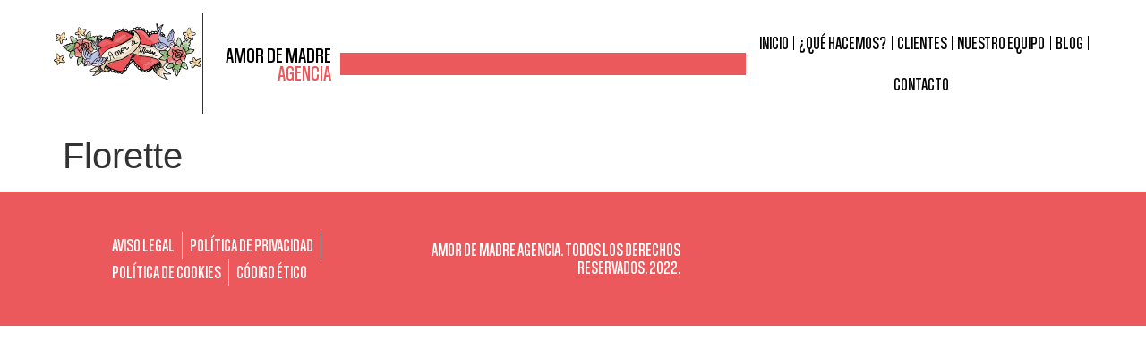

--- FILE ---
content_type: text/html; charset=UTF-8
request_url: https://www.amordemadreagencia.com/clientes/florette/
body_size: 146740
content:
<!doctype html><html lang="es"><head><meta charset="UTF-8"><meta name="viewport" content="width=device-width, initial-scale=1"><link rel="profile" href="https://gmpg.org/xfn/11"><meta name='robots' content='index, follow, max-image-preview:large, max-snippet:-1, max-video-preview:-1' /><title>Florette | Amor de Madre</title><link rel="canonical" href="https://www.amordemadreagencia.com/clientes/florette/" /><meta property="og:locale" content="es_ES" /><meta property="og:type" content="article" /><meta property="og:title" content="Florette | Amor de Madre" /><meta property="og:url" content="https://www.amordemadreagencia.com/clientes/florette/" /><meta property="og:site_name" content="Amor de Madre" /><meta property="article:publisher" content="https://www.facebook.com/AmorDeMadreAgenciaDePublicidad/?locale=es_ES" /><meta name="twitter:card" content="summary_large_image" /> <script type="application/ld+json" class="yoast-schema-graph">{"@context":"https://schema.org","@graph":[{"@type":"WebPage","@id":"https://www.amordemadreagencia.com/clientes/florette/","url":"https://www.amordemadreagencia.com/clientes/florette/","name":"Florette | Amor de Madre","isPartOf":{"@id":"https://www.amordemadreagencia.com/#website"},"datePublished":"2022-04-20T09:03:15+00:00","breadcrumb":{"@id":"https://www.amordemadreagencia.com/clientes/florette/#breadcrumb"},"inLanguage":"es","potentialAction":[{"@type":"ReadAction","target":["https://www.amordemadreagencia.com/clientes/florette/"]}]},{"@type":"BreadcrumbList","@id":"https://www.amordemadreagencia.com/clientes/florette/#breadcrumb","itemListElement":[{"@type":"ListItem","position":1,"name":"Portada","item":"https://www.amordemadreagencia.com/"},{"@type":"ListItem","position":2,"name":"CLIENTES","item":"https://www.amordemadreagencia.com/clientes/"},{"@type":"ListItem","position":3,"name":"Florette"}]},{"@type":"WebSite","@id":"https://www.amordemadreagencia.com/#website","url":"https://www.amordemadreagencia.com/","name":"Amor de Madre","description":"Agencia de Publicidad 361&ordm;","publisher":{"@id":"https://www.amordemadreagencia.com/#organization"},"potentialAction":[{"@type":"SearchAction","target":{"@type":"EntryPoint","urlTemplate":"https://www.amordemadreagencia.com/?s={search_term_string}"},"query-input":{"@type":"PropertyValueSpecification","valueRequired":true,"valueName":"search_term_string"}}],"inLanguage":"es"},{"@type":"Organization","@id":"https://www.amordemadreagencia.com/#organization","name":"Amor de Madre Agencia 361º","url":"https://www.amordemadreagencia.com/","logo":{"@type":"ImageObject","inLanguage":"es","@id":"https://www.amordemadreagencia.com/#/schema/logo/image/","url":"https://www.amordemadreagencia.com/wp-content/uploads/2022/04/adm-logo-vector-2.svg","contentUrl":"https://www.amordemadreagencia.com/wp-content/uploads/2022/04/adm-logo-vector-2.svg","width":1138.41603,"height":434.9737,"caption":"Amor de Madre Agencia 361º"},"image":{"@id":"https://www.amordemadreagencia.com/#/schema/logo/image/"},"sameAs":["https://www.facebook.com/AmorDeMadreAgenciaDePublicidad/?locale=es_ES","https://www.instagram.com/agenciaamordemadre/"]}]}</script> <link rel='dns-prefetch' href='//www.googletagmanager.com' /><link rel='dns-prefetch' href='//connect.facebook.net' /><link rel='dns-prefetch' href='//facebook.com' /><link rel='dns-prefetch' href='//fonts.googleapis.com' /><link rel='dns-prefetch' href='//fonts.gstatic.com' /><link rel='dns-prefetch' href='//google.com' /><link rel='dns-prefetch' href='//googleads.g.doubleclick.net' /><link rel='dns-prefetch' href='//googleadservices.com' /><link rel='dns-prefetch' href='//googletagmanager.com' /><link rel="alternate" type="application/rss+xml" title="Amor de Madre &raquo; Feed" href="https://www.amordemadreagencia.com/feed/" /><link rel="alternate" type="application/rss+xml" title="Amor de Madre &raquo; Feed de los comentarios" href="https://www.amordemadreagencia.com/comments/feed/" /><link rel="alternate" title="oEmbed (JSON)" type="application/json+oembed" href="https://www.amordemadreagencia.com/wp-json/oembed/1.0/embed?url=https%3A%2F%2Fwww.amordemadreagencia.com%2Fclientes%2Fflorette%2F" /><link rel="alternate" title="oEmbed (XML)" type="text/xml+oembed" href="https://www.amordemadreagencia.com/wp-json/oembed/1.0/embed?url=https%3A%2F%2Fwww.amordemadreagencia.com%2Fclientes%2Fflorette%2F&#038;format=xml" /><style id="litespeed-ccss">ul{box-sizing:border-box}:root{--wp--preset--font-size--normal:16px;--wp--preset--font-size--huge:42px}.screen-reader-text{border:0;clip:rect(1px,1px,1px,1px);-webkit-clip-path:inset(50%);clip-path:inset(50%);height:1px;margin:-1px;overflow:hidden;padding:0;position:absolute;width:1px;word-wrap:normal!important}body{--wp--preset--color--black:#000;--wp--preset--color--cyan-bluish-gray:#abb8c3;--wp--preset--color--white:#fff;--wp--preset--color--pale-pink:#f78da7;--wp--preset--color--vivid-red:#cf2e2e;--wp--preset--color--luminous-vivid-orange:#ff6900;--wp--preset--color--luminous-vivid-amber:#fcb900;--wp--preset--color--light-green-cyan:#7bdcb5;--wp--preset--color--vivid-green-cyan:#00d084;--wp--preset--color--pale-cyan-blue:#8ed1fc;--wp--preset--color--vivid-cyan-blue:#0693e3;--wp--preset--color--vivid-purple:#9b51e0;--wp--preset--gradient--vivid-cyan-blue-to-vivid-purple:linear-gradient(135deg,rgba(6,147,227,1) 0%,#9b51e0 100%);--wp--preset--gradient--light-green-cyan-to-vivid-green-cyan:linear-gradient(135deg,#7adcb4 0%,#00d082 100%);--wp--preset--gradient--luminous-vivid-amber-to-luminous-vivid-orange:linear-gradient(135deg,rgba(252,185,0,1) 0%,rgba(255,105,0,1) 100%);--wp--preset--gradient--luminous-vivid-orange-to-vivid-red:linear-gradient(135deg,rgba(255,105,0,1) 0%,#cf2e2e 100%);--wp--preset--gradient--very-light-gray-to-cyan-bluish-gray:linear-gradient(135deg,#eee 0%,#a9b8c3 100%);--wp--preset--gradient--cool-to-warm-spectrum:linear-gradient(135deg,#4aeadc 0%,#9778d1 20%,#cf2aba 40%,#ee2c82 60%,#fb6962 80%,#fef84c 100%);--wp--preset--gradient--blush-light-purple:linear-gradient(135deg,#ffceec 0%,#9896f0 100%);--wp--preset--gradient--blush-bordeaux:linear-gradient(135deg,#fecda5 0%,#fe2d2d 50%,#6b003e 100%);--wp--preset--gradient--luminous-dusk:linear-gradient(135deg,#ffcb70 0%,#c751c0 50%,#4158d0 100%);--wp--preset--gradient--pale-ocean:linear-gradient(135deg,#fff5cb 0%,#b6e3d4 50%,#33a7b5 100%);--wp--preset--gradient--electric-grass:linear-gradient(135deg,#caf880 0%,#71ce7e 100%);--wp--preset--gradient--midnight:linear-gradient(135deg,#020381 0%,#2874fc 100%);--wp--preset--duotone--dark-grayscale:url('#wp-duotone-dark-grayscale');--wp--preset--duotone--grayscale:url('#wp-duotone-grayscale');--wp--preset--duotone--purple-yellow:url('#wp-duotone-purple-yellow');--wp--preset--duotone--blue-red:url('#wp-duotone-blue-red');--wp--preset--duotone--midnight:url('#wp-duotone-midnight');--wp--preset--duotone--magenta-yellow:url('#wp-duotone-magenta-yellow');--wp--preset--duotone--purple-green:url('#wp-duotone-purple-green');--wp--preset--duotone--blue-orange:url('#wp-duotone-blue-orange');--wp--preset--font-size--small:13px;--wp--preset--font-size--medium:20px;--wp--preset--font-size--large:36px;--wp--preset--font-size--x-large:42px}html{line-height:1.15;-webkit-text-size-adjust:100%}*,:after,:before{-webkit-box-sizing:border-box;box-sizing:border-box}body{margin:0;font-family:-apple-system,BlinkMacSystemFont,Segoe UI,Roboto,Helvetica Neue,Arial,Noto Sans,sans-serif,Apple Color Emoji,Segoe UI Emoji,Segoe UI Symbol,Noto Color Emoji;font-size:1rem;font-weight:400;line-height:1.5;color:#333;background-color:#fff;-webkit-font-smoothing:antialiased;-moz-osx-font-smoothing:grayscale}h1,h2{margin-top:.5rem;margin-bottom:1rem;font-family:inherit;font-weight:500;line-height:1.2;color:inherit}h1{font-size:2.5rem}h2{font-size:2rem}a{background-color:transparent;text-decoration:none;color:#c36}img{border-style:none;height:auto;max-width:100%}label{display:inline-block;line-height:1;vertical-align:middle}button,input,textarea{font-family:inherit;font-size:1rem;line-height:1.5;margin:0}input[type=email],input[type=text],textarea{width:100%;border:1px solid #666;border-radius:3px;padding:.5rem 1rem}button,input{overflow:visible}button{text-transform:none}[type=submit],button{width:auto;-webkit-appearance:button}[type=submit]::-moz-focus-inner,button::-moz-focus-inner{border-style:none;padding:0}[type=submit]:-moz-focusring,button:-moz-focusring{outline:1px dotted ButtonText}[type=submit],button{display:inline-block;font-weight:400;color:#c36;text-align:center;white-space:nowrap;background-color:transparent;border:1px solid #c36;padding:.5rem 1rem;font-size:1rem;border-radius:3px}textarea{overflow:auto;resize:vertical}::-webkit-file-upload-button{-webkit-appearance:button;font:inherit}li,ul{margin-top:0;margin-bottom:0;border:0;outline:0;font-size:100%;vertical-align:baseline;background:0 0}.screen-reader-text{clip:rect(1px,1px,1px,1px);height:1px;overflow:hidden;position:absolute!important;width:1px;word-wrap:normal!important}.site-navigation{grid-area:nav-menu;display:-webkit-box;display:-ms-flexbox;display:flex;-webkit-box-align:center;-ms-flex-align:center;align-items:center;-webkit-box-flex:1;-ms-flex-positive:1;flex-grow:1}.page-header .entry-title,body:not([class*=elementor-page-]) .site-main{margin-right:auto;margin-left:auto;width:100%}@media (max-width:575px){.page-header .entry-title,body:not([class*=elementor-page-]) .site-main{padding-right:10px;padding-left:10px}}@media (min-width:576px){.page-header .entry-title,body:not([class*=elementor-page-]) .site-main{max-width:500px}}@media (min-width:768px){.page-header .entry-title,body:not([class*=elementor-page-]) .site-main{max-width:600px}}@media (min-width:992px){.page-header .entry-title,body:not([class*=elementor-page-]) .site-main{max-width:800px}}@media (min-width:1200px){.page-header .entry-title,body:not([class*=elementor-page-]) .site-main{max-width:1140px}}[class*=" eicon-"]{display:inline-block;font-family:eicons;font-size:inherit;font-weight:400;font-style:normal;font-variant:normal;line-height:1;text-rendering:auto;-webkit-font-smoothing:antialiased;-moz-osx-font-smoothing:grayscale}.eicon-menu-bar:before{content:'\e816'}.eicon-close:before{content:'\e87f'}.elementor-screen-only,.screen-reader-text{position:absolute;top:-10000em;width:1px;height:1px;margin:-1px;padding:0;overflow:hidden;clip:rect(0,0,0,0);border:0}.elementor{-webkit-hyphens:manual;-ms-hyphens:manual;hyphens:manual}.elementor *,.elementor :after,.elementor :before{-webkit-box-sizing:border-box;box-sizing:border-box}.elementor a{-webkit-box-shadow:none;box-shadow:none;text-decoration:none}.elementor img{height:auto;max-width:100%;border:none;border-radius:0;-webkit-box-shadow:none;box-shadow:none}.elementor-element{--flex-direction:initial;--flex-wrap:initial;--justify-content:initial;--align-items:initial;--align-content:initial;--gap:initial;--flex-basis:initial;--flex-grow:initial;--flex-shrink:initial;--order:initial;--align-self:initial;-webkit-box-orient:vertical;-webkit-box-direction:normal;-ms-flex-direction:var(--flex-direction);flex-direction:var(--flex-direction);-ms-flex-wrap:var(--flex-wrap);flex-wrap:var(--flex-wrap);-webkit-box-pack:var(--justify-content);-ms-flex-pack:var(--justify-content);justify-content:var(--justify-content);-webkit-box-align:var(--align-items);-ms-flex-align:var(--align-items);align-items:var(--align-items);-ms-flex-line-pack:var(--align-content);align-content:var(--align-content);gap:var(--gap);-ms-flex-preferred-size:var(--flex-basis);flex-basis:var(--flex-basis);-webkit-box-flex:var(--flex-grow);-ms-flex-positive:var(--flex-grow);flex-grow:var(--flex-grow);-ms-flex-negative:var(--flex-shrink);flex-shrink:var(--flex-shrink);-webkit-box-ordinal-group:var(--order);-ms-flex-order:var(--order);order:var(--order);-ms-flex-item-align:var(--align-self);align-self:var(--align-self)}.elementor-invisible{visibility:hidden}:root{--page-title-display:block}h1.entry-title{display:var(--page-title-display)}.elementor-section{position:relative}.elementor-section .elementor-container{display:-webkit-box;display:-ms-flexbox;display:flex;margin-right:auto;margin-left:auto;position:relative}@media (max-width:1024px){.elementor-section .elementor-container{-ms-flex-wrap:wrap;flex-wrap:wrap}}.elementor-widget-wrap{position:relative;width:100%;-ms-flex-wrap:wrap;flex-wrap:wrap;-ms-flex-line-pack:start;align-content:flex-start}.elementor:not(.elementor-bc-flex-widget) .elementor-widget-wrap{display:-webkit-box;display:-ms-flexbox;display:flex}.elementor-widget-wrap>.elementor-element{width:100%}.elementor-widget{position:relative}.elementor-widget:not(:last-child){margin-bottom:20px}.elementor-column{min-height:1px}.elementor-column{position:relative;display:-webkit-box;display:-ms-flexbox;display:flex}.elementor-column-gap-default>.elementor-column>.elementor-element-populated{padding:10px}@media (min-width:768px){.elementor-column.elementor-col-33{width:33.333%}.elementor-column.elementor-col-50{width:50%}.elementor-column.elementor-col-100{width:100%}}@media (max-width:767px){.elementor-column{width:100%}}ul.elementor-icon-list-items.elementor-inline-items{display:-webkit-box;display:-ms-flexbox;display:flex;-ms-flex-wrap:wrap;flex-wrap:wrap}ul.elementor-icon-list-items.elementor-inline-items .elementor-inline-item{word-break:break-word}.e-container{--border-radius:0;--display:flex;--flex-direction:column;--flex-basis:auto;--flex-grow:0;--flex-shrink:1;--content-width:Min(100%,var(--container-max-width,1140px));--width:100%;--min-height:initial;--height:auto;--text-align:initial;--margin-top:0;--margin-right:0;--margin-bottom:0;--margin-left:0;--padding-top:var(--container-default-padding-top,10px);--padding-right:var(--container-default-padding-right,10px);--padding-bottom:var(--container-default-padding-bottom,10px);--padding-left:var(--container-default-padding-left,10px);--position:relative;--z-index:revert;--overflow:visible;--gap:var(--widgets-spacing,20px);--overlay-mix-blend-mode:initial;--overlay-opacity:1;position:var(--position);display:var(--display);text-align:var(--text-align);-webkit-box-orient:vertical;-webkit-box-direction:normal;-ms-flex-direction:var(--flex-direction);flex-direction:var(--flex-direction);-webkit-box-flex:var(--flex-grow);-ms-flex:var(--flex-grow) var(--flex-shrink) var(--flex-basis);flex:var(--flex-grow) var(--flex-shrink) var(--flex-basis);width:var(--width);min-width:0;min-height:var(--min-height);height:var(--height);border-radius:var(--border-radius);margin:var(--margin-top) var(--margin-right) var(--margin-bottom) var(--margin-left);padding:var(--padding-top) max(var(--padding-right),(100% - var(--content-width))/2) var(--padding-bottom) max(var(--padding-left),(100% - var(--content-width))/2);z-index:var(--z-index);overflow:var(--overflow);isolation:isolate}.e-container .elementor-widget.elementor-widget{margin-bottom:0}.e-container:before{content:var(--background-overlay);display:block;position:absolute;z-index:-1;width:100%;height:100%;left:0;top:0;mix-blend-mode:var(--overlay-mix-blend-mode);opacity:var(--overlay-opacity);border-radius:var(--border-radius)}.e-container .elementor-widget{min-width:0}.e-container>.elementor-widget>.elementor-widget-container{height:100%}.elementor .e-container.e-container>.elementor-widget{max-width:100%}@media (max-width:767px){.e-container{--width:100%;--flex-wrap:wrap}}.elementor-form-fields-wrapper{display:-webkit-box;display:-ms-flexbox;display:flex;-ms-flex-wrap:wrap;flex-wrap:wrap}.elementor-form-fields-wrapper.elementor-labels-above .elementor-field-group>input,.elementor-form-fields-wrapper.elementor-labels-above .elementor-field-group>textarea{-ms-flex-preferred-size:100%;flex-basis:100%;max-width:100%}.elementor-field-group{-ms-flex-wrap:wrap;flex-wrap:wrap;-webkit-box-align:center;-ms-flex-align:center;align-items:center}.elementor-field-group.elementor-field-type-submit{-webkit-box-align:end;-ms-flex-align:end;align-items:flex-end}.elementor-field-group .elementor-field-textual{width:100%;max-width:100%;border:1px solid #818a91;background-color:transparent;color:#373a3c;vertical-align:middle;-webkit-box-flex:1;-ms-flex-positive:1;flex-grow:1}.elementor-field-group .elementor-field-textual::-webkit-input-placeholder{color:inherit;font-family:inherit;opacity:.6}.elementor-field-group .elementor-field-textual:-ms-input-placeholder{color:inherit;font-family:inherit;opacity:.6}.elementor-field-group .elementor-field-textual:-moz-placeholder,.elementor-field-group .elementor-field-textual::-moz-placeholder{color:inherit;font-family:inherit;opacity:.6}.elementor-field-group .elementor-field-textual::-ms-input-placeholder{color:inherit;font-family:inherit;opacity:.6}.elementor-mark-required .elementor-field-label:after{content:"*";color:red;padding-left:.2em}.elementor-field-textual{line-height:1.4;font-size:15px;min-height:40px;padding:5px 14px;border-radius:3px}.elementor-field-textual.elementor-size-xs{font-size:13px;min-height:33px;padding:4px 12px;border-radius:2px}.elementor-button-align-end .e-form__buttons,.elementor-button-align-end .elementor-field-type-submit{-webkit-box-pack:end;-ms-flex-pack:end;justify-content:flex-end}.elementor-button-align-end .elementor-field-type-submit:not(.e-form__buttons__wrapper) .elementor-button{-ms-flex-preferred-size:initial;flex-basis:auto}.elementor-form .elementor-button{padding-top:0;padding-bottom:0;border:none}.elementor-form .elementor-button>span{display:-webkit-box;display:-ms-flexbox;display:flex;-webkit-box-pack:center;-ms-flex-pack:center;justify-content:center}.elementor-form .elementor-button.elementor-size-xs{min-height:33px}.elementor-button{display:inline-block;line-height:1;background-color:#818a91;font-size:15px;padding:12px 24px;border-radius:3px;color:#fff;fill:#fff;text-align:center}.elementor-button:visited{color:#fff}.elementor-button-icon{-webkit-box-flex:0;-ms-flex-positive:0;flex-grow:0;-webkit-box-ordinal-group:6;-ms-flex-order:5;order:5}.elementor-button-text{-webkit-box-flex:1;-ms-flex-positive:1;flex-grow:1;-webkit-box-ordinal-group:11;-ms-flex-order:10;order:10;display:inline-block}.elementor-button.elementor-size-xs{font-size:13px;padding:10px 20px;border-radius:2px}.elementor-button span{text-decoration:inherit}.elementor-icon{display:inline-block;line-height:1;color:#818a91;font-size:50px;text-align:center}.elementor-icon svg{width:1em;height:1em;position:relative;display:block}.elementor-icon svg:before{position:absolute;left:50%;-webkit-transform:translateX(-50%);-ms-transform:translateX(-50%);transform:translateX(-50%)}.elementor .elementor-element ul.elementor-icon-list-items{padding:0}.elementor-widget-divider{--divider-border-style:none;--divider-border-width:1px;--divider-color:#2c2c2c;--divider-icon-size:20px;--divider-element-spacing:10px;--divider-pattern-height:24px;--divider-pattern-size:20px;--divider-pattern-url:none;--divider-pattern-repeat:repeat-x}.elementor-widget-divider .elementor-divider{display:-webkit-box;display:-ms-flexbox;display:flex}.elementor-widget-divider .elementor-divider__text{font-size:15px;line-height:1;max-width:95%}.elementor-widget-divider .elementor-divider__element{margin:0 var(--divider-element-spacing);-ms-flex-negative:0;flex-shrink:0}.elementor-widget-divider .elementor-divider-separator{display:-webkit-box;display:-ms-flexbox;display:flex;margin:0;direction:ltr}.elementor-widget-divider--view-line_text .elementor-divider-separator{-webkit-box-align:center;-ms-flex-align:center;align-items:center}.elementor-widget-divider--view-line_text .elementor-divider-separator:after,.elementor-widget-divider--view-line_text .elementor-divider-separator:before{display:block;content:"";border-bottom:0;-webkit-box-flex:1;-ms-flex-positive:1;flex-grow:1;border-top:var(--divider-border-width) var(--divider-border-style) var(--divider-color)}.elementor-widget-divider--element-align-left .elementor-divider-separator:before{content:none}.elementor-widget-divider--element-align-left .elementor-divider__element{margin-left:0}.elementor-heading-title{padding:0;margin:0;line-height:1}.elementor-widget.elementor-icon-list--layout-inline .elementor-widget-container{overflow:hidden}.elementor-widget .elementor-icon-list-items.elementor-inline-items{margin-right:-8px;margin-left:-8px}.elementor-widget .elementor-icon-list-items.elementor-inline-items .elementor-icon-list-item{margin-right:8px;margin-left:8px}.elementor-widget .elementor-icon-list-items.elementor-inline-items .elementor-icon-list-item:after{width:auto;left:auto;right:auto;position:relative;height:100%;border-top:0;border-bottom:0;border-right:0;border-left-width:1px;border-style:solid;right:-8px}.elementor-widget .elementor-icon-list-items{list-style-type:none;margin:0;padding:0}.elementor-widget .elementor-icon-list-item{margin:0;padding:0;position:relative}.elementor-widget .elementor-icon-list-item:after{position:absolute;bottom:0;width:100%}.elementor-widget .elementor-icon-list-item{display:-webkit-box;display:-ms-flexbox;display:flex;-webkit-box-align:center;-ms-flex-align:center;align-items:center;font-size:inherit}.elementor-widget:not(.elementor-align-right) .elementor-icon-list-item:after{left:0}.elementor-widget:not(.elementor-align-left) .elementor-icon-list-item:after{right:0}@media (min-width:-1px){.elementor-widget:not(.elementor-widescreen-align-right) .elementor-icon-list-item:after{left:0}.elementor-widget:not(.elementor-widescreen-align-left) .elementor-icon-list-item:after{right:0}}@media (max-width:-1px){.elementor-widget:not(.elementor-laptop-align-right) .elementor-icon-list-item:after{left:0}.elementor-widget:not(.elementor-laptop-align-left) .elementor-icon-list-item:after{right:0}}@media (max-width:-1px){.elementor-widget:not(.elementor-tablet_extra-align-right) .elementor-icon-list-item:after{left:0}.elementor-widget:not(.elementor-tablet_extra-align-left) .elementor-icon-list-item:after{right:0}}@media (max-width:1024px){.elementor-widget:not(.elementor-tablet-align-right) .elementor-icon-list-item:after{left:0}.elementor-widget:not(.elementor-tablet-align-left) .elementor-icon-list-item:after{right:0}}@media (max-width:-1px){.elementor-widget:not(.elementor-mobile_extra-align-right) .elementor-icon-list-item:after{left:0}.elementor-widget:not(.elementor-mobile_extra-align-left) .elementor-icon-list-item:after{right:0}}@media (max-width:767px){.elementor-widget:not(.elementor-mobile-align-right) .elementor-icon-list-item:after{left:0}.elementor-widget:not(.elementor-mobile-align-left) .elementor-icon-list-item:after{right:0}}.elementor-widget-image{text-align:center}.elementor-widget-image img{vertical-align:middle;display:inline-block}.e-container{--container-widget-width:100%}.elementor-kit-5{--e-global-color-primary:#000;--e-global-color-secondary:#eb595d;--e-global-color-text:#000;--e-global-color-accent:#eb595d;--e-global-color-122e623:#fff;--e-global-typography-primary-font-family:"Coolvetica Compressed";--e-global-typography-primary-font-weight:600;--e-global-typography-secondary-font-family:"Coolvetica Compressed";--e-global-typography-secondary-font-weight:400;--e-global-typography-text-font-family:"Coolvetica Compressed";--e-global-typography-text-font-weight:400;--e-global-typography-accent-font-family:"Coolvetica Compressed";--e-global-typography-accent-font-weight:500;--e-preloader-animation:eicon-spin;--e-preloader-animation-duration:1.4s;--e-preloader-delay:0ms;--e-preloader-color:#fff;--e-preloader-size:20px}.e-container{--container-max-width:1140px}.elementor-widget:not(:last-child){margin-bottom:20px}.elementor-element{--widgets-spacing:20px}h1.entry-title{display:var(--page-title-display)}.elementor-kit-5 e-page-transition{background-color:var(--e-global-color-secondary)}@media (max-width:1024px){.e-container{--container-max-width:1024px}}@media (max-width:767px){.e-container{--container-max-width:767px}}.elementor-location-footer:before,.elementor-location-header:before{content:"";display:table;clear:both}[data-elementor-type=popup]:not(.elementor-edit-area){display:none}.elementor-icon-list-items .elementor-icon-list-item .elementor-icon-list-text{display:inline-block}.e-form__buttons{-ms-flex-wrap:wrap;flex-wrap:wrap}.e-form__buttons{display:-webkit-box;display:-ms-flexbox;display:flex}.elementor-form .elementor-button>span{display:-webkit-box;display:-ms-flexbox;display:flex;-webkit-box-pack:center;-ms-flex-pack:center;justify-content:center;-webkit-box-align:center;-ms-flex-align:center;align-items:center}.elementor-form .elementor-button .elementor-button-text{white-space:normal;-webkit-box-flex:0;-ms-flex-positive:0;flex-grow:0}.elementor-item:after,.elementor-item:before{display:block;position:absolute}.elementor-item:not(:hover):not(:focus):not(.elementor-item-active):not(.highlighted):after,.elementor-item:not(:hover):not(:focus):not(.elementor-item-active):not(.highlighted):before{opacity:0}.elementor-nav-menu--main .elementor-nav-menu a{padding:13px 20px}.elementor-nav-menu--layout-horizontal{display:-webkit-box;display:-ms-flexbox;display:flex}.elementor-nav-menu--layout-horizontal .elementor-nav-menu{display:-webkit-box;display:-ms-flexbox;display:flex;-ms-flex-wrap:wrap;flex-wrap:wrap}.elementor-nav-menu--layout-horizontal .elementor-nav-menu a{white-space:nowrap;-webkit-box-flex:1;-ms-flex-positive:1;flex-grow:1}.elementor-nav-menu--layout-horizontal .elementor-nav-menu>li{display:-webkit-box;display:-ms-flexbox;display:flex}.elementor-nav-menu--layout-horizontal .elementor-nav-menu>li:not(:first-child)>a{-webkit-margin-start:var(--e-nav-menu-horizontal-menu-item-margin);margin-inline-start:var(--e-nav-menu-horizontal-menu-item-margin)}.elementor-nav-menu--layout-horizontal .elementor-nav-menu>li:not(:last-child)>a{-webkit-margin-end:var(--e-nav-menu-horizontal-menu-item-margin);margin-inline-end:var(--e-nav-menu-horizontal-menu-item-margin)}.elementor-nav-menu--layout-horizontal .elementor-nav-menu>li:not(:last-child):after{content:var(--e-nav-menu-divider-content,none);height:var(--e-nav-menu-divider-height,35%);border-left:var(--e-nav-menu-divider-width,2px) var(--e-nav-menu-divider-style,solid) var(--e-nav-menu-divider-color,#000);border-bottom-color:var(--e-nav-menu-divider-color,#000);border-right-color:var(--e-nav-menu-divider-color,#000);border-top-color:var(--e-nav-menu-divider-color,#000);-ms-flex-item-align:center;align-self:center}.elementor-nav-menu__align-justify .elementor-nav-menu--layout-horizontal .elementor-nav-menu{width:100%}.elementor-nav-menu__align-justify .elementor-nav-menu--layout-horizontal .elementor-nav-menu>li{-webkit-box-flex:1;-ms-flex-positive:1;flex-grow:1}.elementor-nav-menu__align-justify .elementor-nav-menu--layout-horizontal .elementor-nav-menu>li>a{-webkit-box-pack:center;-ms-flex-pack:center;justify-content:center}.elementor-widget-nav-menu .elementor-widget-container{display:-webkit-box;display:-ms-flexbox;display:flex;-webkit-box-orient:vertical;-webkit-box-direction:normal;-ms-flex-direction:column;flex-direction:column}.elementor-nav-menu{position:relative;z-index:2}.elementor-nav-menu:after{content:" ";display:block;height:0;font:0/0 serif;clear:both;visibility:hidden;overflow:hidden}.elementor-nav-menu,.elementor-nav-menu li{display:block;list-style:none;margin:0;padding:0;line-height:normal}.elementor-nav-menu a,.elementor-nav-menu li{position:relative}.elementor-nav-menu li{border-width:0}.elementor-nav-menu a{display:-webkit-box;display:-ms-flexbox;display:flex;-webkit-box-align:center;-ms-flex-align:center;align-items:center}.elementor-nav-menu a{padding:10px 20px;line-height:20px}.elementor-menu-toggle{display:-webkit-box;display:-ms-flexbox;display:flex;-webkit-box-align:center;-ms-flex-align:center;align-items:center;-webkit-box-pack:center;-ms-flex-pack:center;justify-content:center;font-size:var(--nav-menu-icon-size,22px);padding:.25em;border:0 solid;border-radius:3px;background-color:rgba(0,0,0,.05);color:#494c4f}.elementor-menu-toggle:not(.elementor-active) .elementor-menu-toggle__icon--close{display:none}.elementor-nav-menu--dropdown{background-color:#fff;font-size:13px}.elementor-nav-menu--dropdown.elementor-nav-menu__container{margin-top:10px;-webkit-transform-origin:top;-ms-transform-origin:top;transform-origin:top;overflow-y:hidden}.elementor-nav-menu--dropdown a{color:#494c4f}.elementor-nav-menu__text-align-center .elementor-nav-menu--dropdown .elementor-nav-menu a{-webkit-box-pack:center;-ms-flex-pack:center;justify-content:center}.elementor-nav-menu--toggle .elementor-menu-toggle:not(.elementor-active)+.elementor-nav-menu__container{-webkit-transform:scaleY(0);-ms-transform:scaleY(0);transform:scaleY(0);max-height:0}.elementor-nav-menu--stretch .elementor-nav-menu__container.elementor-nav-menu--dropdown{position:absolute;z-index:9997}@media (max-width:767px){.elementor-nav-menu--dropdown-mobile .elementor-nav-menu--main{display:none}}@media (min-width:768px){.elementor-nav-menu--dropdown-mobile .elementor-menu-toggle,.elementor-nav-menu--dropdown-mobile .elementor-nav-menu--dropdown{display:none}}.elementor-widget-heading .elementor-heading-title{color:var(--e-global-color-primary);font-family:var(--e-global-typography-primary-font-family),Sans-serif;font-weight:var(--e-global-typography-primary-font-weight)}.elementor-widget-divider{--divider-color:var(--e-global-color-secondary)}.elementor-widget-divider .elementor-divider__text{color:var(--e-global-color-secondary);font-family:var(--e-global-typography-secondary-font-family),Sans-serif;font-weight:var(--e-global-typography-secondary-font-weight)}.elementor-widget-icon.elementor-view-default .elementor-icon{color:var(--e-global-color-primary);border-color:var(--e-global-color-primary)}.elementor-widget-icon.elementor-view-default .elementor-icon svg{fill:var(--e-global-color-primary)}.elementor-widget-icon-list .elementor-icon-list-item:not(:last-child):after{border-color:var(--e-global-color-text)}.elementor-widget-icon-list .elementor-icon-list-text{color:var(--e-global-color-secondary)}.elementor-widget-icon-list .elementor-icon-list-item>.elementor-icon-list-text{font-family:var(--e-global-typography-text-font-family),Sans-serif;font-weight:var(--e-global-typography-text-font-weight)}.elementor-widget-form .elementor-field-group>label{color:var(--e-global-color-text)}.elementor-widget-form .elementor-field-group>label{font-family:var(--e-global-typography-text-font-family),Sans-serif;font-weight:var(--e-global-typography-text-font-weight)}.elementor-widget-form .elementor-field-group .elementor-field{color:var(--e-global-color-text)}.elementor-widget-form .elementor-field-group .elementor-field{font-family:var(--e-global-typography-text-font-family),Sans-serif;font-weight:var(--e-global-typography-text-font-weight)}.elementor-widget-form .elementor-button{font-family:var(--e-global-typography-accent-font-family),Sans-serif;font-weight:var(--e-global-typography-accent-font-weight)}.elementor-widget-form .elementor-button[type=submit]{background-color:var(--e-global-color-accent)}.elementor-widget-form{--e-form-steps-indicator-inactive-primary-color:var(--e-global-color-text);--e-form-steps-indicator-active-primary-color:var(--e-global-color-accent);--e-form-steps-indicator-completed-primary-color:var(--e-global-color-accent);--e-form-steps-indicator-progress-color:var(--e-global-color-accent);--e-form-steps-indicator-progress-background-color:var(--e-global-color-text);--e-form-steps-indicator-progress-meter-color:var(--e-global-color-text)}.elementor-widget-nav-menu .elementor-nav-menu .elementor-item{font-family:var(--e-global-typography-primary-font-family),Sans-serif;font-weight:var(--e-global-typography-primary-font-weight)}.elementor-widget-nav-menu .elementor-nav-menu--main .elementor-item{color:var(--e-global-color-text);fill:var(--e-global-color-text)}.elementor-widget-nav-menu .elementor-nav-menu--main:not(.e--pointer-framed) .elementor-item:before,.elementor-widget-nav-menu .elementor-nav-menu--main:not(.e--pointer-framed) .elementor-item:after{background-color:var(--e-global-color-accent)}.elementor-widget-nav-menu{--e-nav-menu-divider-color:var(--e-global-color-text)}.elementor-widget-nav-menu .elementor-nav-menu--dropdown .elementor-item{font-family:var(--e-global-typography-accent-font-family),Sans-serif;font-weight:var(--e-global-typography-accent-font-weight)}.elementor-20 .elementor-element.elementor-element-0055c01:not(.elementor-motion-effects-element-type-background){background-color:var(--e-global-color-122e623)}.elementor-20 .elementor-element.elementor-element-0055c01{padding:15px 50px}.elementor-20 .elementor-element.elementor-element-dbd3594>.elementor-element-populated{border-style:solid;border-width:0 1px 0 0}.elementor-20 .elementor-element.elementor-element-234726d .elementor-icon-wrapper{text-align:center}.elementor-20 .elementor-element.elementor-element-234726d .elementor-icon{font-size:165px}.elementor-20 .elementor-element.elementor-element-234726d .elementor-icon svg{transform:rotate(0deg)}.elementor-20 .elementor-element.elementor-element-234726d>.elementor-widget-container{margin:-50px 0 -55px}.elementor-20 .elementor-element.elementor-element-8ef9340.elementor-column.elementor-element[data-element_type="column"]>.elementor-widget-wrap.elementor-element-populated{align-content:center;align-items:center}.elementor-20 .elementor-element.elementor-element-8ef9340>.elementor-element-populated{padding:0 0 0 25px}.elementor-20 .elementor-element.elementor-element-526a6d3{--divider-border-style:solid;--divider-color:var(--e-global-color-secondary);--divider-border-width:25px}.elementor-20 .elementor-element.elementor-element-526a6d3 .elementor-divider-separator{width:100%;margin:0 auto;margin-right:0}.elementor-20 .elementor-element.elementor-element-526a6d3 .elementor-divider{text-align:right;padding-top:15px;padding-bottom:15px}.elementor-20 .elementor-element.elementor-element-526a6d3 .elementor-divider__text{font-family:"Coolvetica Compressed",Sans-serif;font-size:25px;font-weight:500;line-height:.8em}.elementor-20 .elementor-element.elementor-element-6f1809a.elementor-column.elementor-element[data-element_type="column"]>.elementor-widget-wrap.elementor-element-populated{align-content:center;align-items:center}.elementor-20 .elementor-element.elementor-element-4006f1f .elementor-menu-toggle{margin-right:auto;background-color:#02010100}.elementor-20 .elementor-element.elementor-element-4006f1f .elementor-nav-menu .elementor-item{font-family:"Coolvetica Compressed",Sans-serif;font-size:20px;font-weight:400}.elementor-20 .elementor-element.elementor-element-4006f1f{--e-nav-menu-divider-content:"";--e-nav-menu-divider-style:solid;--e-nav-menu-divider-width:1px}.elementor-20 .elementor-element.elementor-element-4006f1f .elementor-nav-menu--main .elementor-item{padding-left:0;padding-right:0}.elementor-20 .elementor-element.elementor-element-4006f1f .elementor-nav-menu--dropdown a,.elementor-20 .elementor-element.elementor-element-4006f1f .elementor-menu-toggle{color:var(--e-global-color-122e623)}.elementor-20 .elementor-element.elementor-element-4006f1f .elementor-nav-menu--dropdown{background-color:var(--e-global-color-secondary)}.elementor-20 .elementor-element.elementor-element-4006f1f .elementor-nav-menu--dropdown .elementor-item{font-family:"Coolvetica Compressed",Sans-serif;font-weight:400}.elementor-20 .elementor-element.elementor-element-4006f1f div.elementor-menu-toggle{color:var(--e-global-color-secondary)}@media (min-width:768px){.elementor-20 .elementor-element.elementor-element-dbd3594{width:15%}.elementor-20 .elementor-element.elementor-element-8ef9340{width:51.333%}}@media (max-width:1024px) and (min-width:768px){.elementor-20 .elementor-element.elementor-element-dbd3594{width:18%}.elementor-20 .elementor-element.elementor-element-8ef9340{width:40%}.elementor-20 .elementor-element.elementor-element-6f1809a{width:42%}}@media (max-width:1024px){.elementor-20 .elementor-element.elementor-element-0055c01{padding:10px}.elementor-20 .elementor-element.elementor-element-234726d .elementor-icon{font-size:110px}.elementor-20 .elementor-element.elementor-element-234726d>.elementor-widget-container{margin:-35px 0 -40px}.elementor-20 .elementor-element.elementor-element-8ef9340>.elementor-element-populated{padding:0 0 0 15px}.elementor-20 .elementor-element.elementor-element-526a6d3 .elementor-divider__text{font-size:20px}.elementor-20 .elementor-element.elementor-element-4006f1f .elementor-nav-menu .elementor-item{font-size:16px}}@media (max-width:767px){.elementor-20 .elementor-element.elementor-element-dbd3594>.elementor-element-populated{border-width:0;margin:-10px 0;--e-column-margin-right:0px;--e-column-margin-left:0px}.elementor-20 .elementor-element.elementor-element-234726d .elementor-icon{font-size:120px}.elementor-20 .elementor-element.elementor-element-8ef9340{width:80%}.elementor-20 .elementor-element.elementor-element-6f1809a{width:20%}.elementor-20 .elementor-element.elementor-element-4006f1f .elementor-nav-menu--dropdown .elementor-item{font-size:19px}.elementor-20 .elementor-element.elementor-element-4006f1f{--nav-menu-icon-size:25px}}.elementor-402 .elementor-element.elementor-element-15cf7b41:not(.elementor-motion-effects-element-type-background){background-color:var(--e-global-color-secondary)}.elementor-402 .elementor-element.elementor-element-15cf7b41{padding:15px 100px}.elementor-402 .elementor-element.elementor-element-6ed39835.elementor-column.elementor-element[data-element_type="column"]>.elementor-widget-wrap.elementor-element-populated{align-content:center;align-items:center}.elementor-402 .elementor-element.elementor-element-6ed39835>.elementor-element-populated{padding:0 0 0 25px}.elementor-402 .elementor-element.elementor-element-175e994 .elementor-icon-list-item:not(:last-child):after{content:"";border-color:#ddd}.elementor-402 .elementor-element.elementor-element-175e994 .elementor-icon-list-items.elementor-inline-items .elementor-icon-list-item:not(:last-child):after{border-left-style:solid}.elementor-402 .elementor-element.elementor-element-175e994 .elementor-inline-items .elementor-icon-list-item:not(:last-child):after{border-left-width:1px}.elementor-402 .elementor-element.elementor-element-175e994{--e-icon-list-icon-size:14px}.elementor-402 .elementor-element.elementor-element-175e994 .elementor-icon-list-text{color:var(--e-global-color-122e623)}.elementor-402 .elementor-element.elementor-element-175e994 .elementor-icon-list-item>.elementor-icon-list-text{font-family:"Coolvetica Compressed",Sans-serif;font-size:20px;font-weight:400;text-transform:uppercase}.elementor-402 .elementor-element.elementor-element-b9c6dd4.elementor-column.elementor-element[data-element_type="column"]>.elementor-widget-wrap.elementor-element-populated{align-content:center;align-items:center}.elementor-402 .elementor-element.elementor-element-b9c6dd4>.elementor-element-populated{padding:0 0 0 25px}.elementor-402 .elementor-element.elementor-element-1266d52.elementor-column.elementor-element[data-element_type="column"]>.elementor-widget-wrap.elementor-element-populated{align-content:center;align-items:center}.elementor-402 .elementor-element.elementor-element-96903fd{text-align:right}.elementor-402 .elementor-element.elementor-element-96903fd .elementor-heading-title{color:var(--e-global-color-122e623);font-family:"Coolvetica Compressed",Sans-serif;font-size:20px;font-weight:100}@media (min-width:768px){.elementor-402 .elementor-element.elementor-element-6ed39835{width:30%}.elementor-402 .elementor-element.elementor-element-b9c6dd4{width:37.333%}.elementor-402 .elementor-element.elementor-element-1266d52{width:32%}}@media (max-width:1024px) and (min-width:768px){.elementor-402 .elementor-element.elementor-element-6ed39835{width:40%}.elementor-402 .elementor-element.elementor-element-b9c6dd4{width:40%}.elementor-402 .elementor-element.elementor-element-1266d52{width:42%}}@media (max-width:1024px){.elementor-402 .elementor-element.elementor-element-15cf7b41{padding:10px}.elementor-402 .elementor-element.elementor-element-6ed39835>.elementor-element-populated{padding:0 0 0 15px}.elementor-402 .elementor-element.elementor-element-b9c6dd4>.elementor-element-populated{padding:0 0 0 15px}}@media (max-width:767px){.elementor-402 .elementor-element.elementor-element-6ed39835{width:100%}.elementor-402 .elementor-element.elementor-element-175e994 .elementor-icon-list-item>.elementor-icon-list-text{font-size:16px}.elementor-402 .elementor-element.elementor-element-b9c6dd4{width:100%}.elementor-402 .elementor-element.elementor-element-1266d52{width:100%}.elementor-402 .elementor-element.elementor-element-96903fd{text-align:center}.elementor-402 .elementor-element.elementor-element-96903fd .elementor-heading-title{font-size:14px}}.elementor-715 .elementor-element.elementor-element-22b64ca{--min-height:90vh;--flex-direction:column;--container-widget-width:100%;--container-widget-height:initial;--container-widget-flex-grow:0;--justify-content:center;--align-items:flex-start;--gap:0px;--flex-wrap:wrap;--overflow:hidden;--overlay-opacity:1;--padding-top:25px;--padding-right:25px;--padding-bottom:25px;--padding-left:25px}.elementor-715 .elementor-element.elementor-element-22b64ca:before{--background-overlay:'';background-image:url("https://www.amordemadreagencia.com/wp-content/uploads/2022/09/kit-digital.png");background-position:bottom center;background-repeat:no-repeat;background-size:100% auto}.elementor-715 .elementor-element.elementor-element-22b64ca.e-container{--flex-grow:1;--flex-shrink:1}.elementor-715 .elementor-element.elementor-element-8b6f006 .elementor-heading-title{color:var(--e-global-color-secondary);font-family:"Coolvetica Compressed",Sans-serif;font-size:36px;font-weight:400}.elementor-715 .elementor-element.elementor-element-8b6f006>.elementor-widget-container{padding:0 0 25px}.elementor-715 .elementor-element.elementor-element-04a18f7 .elementor-heading-title{color:var(--e-global-color-primary);font-family:"Coolvetica Compressed",Sans-serif;font-size:28px;font-weight:400}.elementor-715 .elementor-element.elementor-element-4c4871e .elementor-heading-title{color:var(--e-global-color-primary);font-family:"Coolvetica Compressed",Sans-serif;font-size:28px;font-weight:400}.elementor-715 .elementor-element.elementor-element-7a46612 .elementor-heading-title{color:var(--e-global-color-secondary);font-family:"Coolvetica Compressed",Sans-serif;font-size:28px;font-weight:400}.elementor-715 .elementor-element.elementor-element-7a46612>.elementor-widget-container{padding:15px 0 0}.elementor-715 .elementor-element.elementor-element-8a5abb3 .elementor-field-group{padding-right:calc(10px/2);padding-left:calc(10px/2);margin-bottom:10px}.elementor-715 .elementor-element.elementor-element-8a5abb3 .elementor-form-fields-wrapper{margin-left:calc(-10px/2);margin-right:calc(-10px/2);margin-bottom:-10px}.elementor-715 .elementor-element.elementor-element-8a5abb3 .elementor-field-group.recaptcha_v3-bottomright{margin-bottom:0}body .elementor-715 .elementor-element.elementor-element-8a5abb3 .elementor-labels-above .elementor-field-group>label{padding-bottom:0}.elementor-715 .elementor-element.elementor-element-8a5abb3 .elementor-mark-required .elementor-field-label:after{color:var(--e-global-color-secondary)}.elementor-715 .elementor-element.elementor-element-8a5abb3 .elementor-field-group>label{font-family:"Coolvetica Compressed",Sans-serif;font-size:20px;font-weight:400;text-transform:uppercase}.elementor-715 .elementor-element.elementor-element-8a5abb3 .elementor-field-group .elementor-field{font-family:"Coolvetica Compressed",Sans-serif;font-size:16px;font-weight:400}.elementor-715 .elementor-element.elementor-element-8a5abb3 .elementor-field-group:not(.elementor-field-type-upload) .elementor-field:not(.elementor-select-wrapper){background-color:var(--e-global-color-122e623);border-color:var(--e-global-color-secondary);border-radius:0}.elementor-715 .elementor-element.elementor-element-8a5abb3 .elementor-button{font-family:"Coolvetica Compressed",Sans-serif;font-size:20px;font-weight:500;text-transform:uppercase;border-radius:0;padding:10px 5px 10px 10px}.elementor-715 .elementor-element.elementor-element-8a5abb3 .elementor-button[type=submit]{color:#fff}.elementor-715 .elementor-element.elementor-element-8a5abb3{--e-form-steps-indicators-spacing:20px;--e-form-steps-indicator-padding:30px;--e-form-steps-indicator-inactive-secondary-color:#fff;--e-form-steps-indicator-active-secondary-color:#fff;--e-form-steps-indicator-completed-secondary-color:#fff;--e-form-steps-divider-width:1px;--e-form-steps-divider-gap:10px}.elementor-715 .elementor-element.elementor-element-8a5abb3>.elementor-widget-container{padding:25px 0 0}@media (max-width:1024px){.elementor-715 .elementor-element.elementor-element-8b6f006 .elementor-heading-title{font-size:28px}.elementor-715 .elementor-element.elementor-element-04a18f7 .elementor-heading-title{font-size:24px}.elementor-715 .elementor-element.elementor-element-4c4871e .elementor-heading-title{font-size:24px}.elementor-715 .elementor-element.elementor-element-7a46612 .elementor-heading-title{font-size:24px}}@media (max-width:767px){.elementor-715 .elementor-element.elementor-element-22b64ca{--padding-top:50px;--padding-right:0px;--padding-bottom:0px;--padding-left:0px}.elementor-715 .elementor-element.elementor-element-8b6f006 .elementor-heading-title{font-size:20px}.elementor-715 .elementor-element.elementor-element-04a18f7 .elementor-heading-title{font-size:14px}.elementor-715 .elementor-element.elementor-element-4c4871e .elementor-heading-title{font-size:14px}.elementor-715 .elementor-element.elementor-element-7a46612 .elementor-heading-title{font-size:14px}.elementor-715 .elementor-element.elementor-element-8a5abb3 .elementor-field-group>label{font-size:14px}.elementor-715 .elementor-element.elementor-element-8a5abb3 .elementor-field-group .elementor-field{font-size:14px}.elementor-715 .elementor-element.elementor-element-8a5abb3 .elementor-button{font-size:14px}.elementor-715 .elementor-element.elementor-element-8a5abb3>.elementor-widget-container{padding:15px 0 0}}.fa{-moz-osx-font-smoothing:grayscale;-webkit-font-smoothing:antialiased;display:inline-block;font-style:normal;font-variant:normal;text-rendering:auto;line-height:1}.fa{font-family:"Font Awesome 5 Free";font-weight:900}.a{fill:#050000}.a,.aa,.ab,.ac,.ad,.ae,.af,.ag,.ah,.ai,.aj,.ak,.al,.am,.an,.ao,.ap,.aq,.ar,.as,.at,.au,.av,.aw,.ax,.ay,.az,.b,.ba,.bb,.bc,.bd,.be,.bf,.bg,.bh,.bi,.bj,.bk,.bl,.bm,.bn,.bo,.bp,.bq,.br,.bs,.bt,.bu,.bv,.bw,.bx,.by,.bz,.c,.ca,.cb,.cc,.cd,.ce,.cf,.cg,.ch,.ci,.cj,.ck,.cl,.cm,.cn,.co,.cp,.cq,.cr,.cs,.ct,.cu,.cv,.cw,.cx,.cy,.cz,.d,.da,.db,.dc,.dd,.de,.df,.dg,.dh,.di,.dj,.dk,.dl,.dm,.dn,.do,.dp,.dq,.dr,.ds,.dt,.du,.dv,.dw,.dx,.dy,.dz,.e,.ea,.eb,.ec,.ed,.ee,.ef,.eg,.eh,.ei,.ej,.ek,.el,.em,.en,.eo,.ep,.eq,.er,.es,.et,.eu,.ev,.ew,.ex,.ey,.ez,.f,.fa,.fb,.fc,.fd,.fe,.ff,.fg,.fh,.fi,.fj,.fk,.fl,.fm,.fn,.fo,.fp,.fq,.fr,.fs,.ft,.fu,.fv,.fw,.fx,.fy,.fz,.g,.ga,.gb,.gc,.gd,.ge,.gf,.gg,.gh,.gi,.gj,.gk,.gl,.gm,.gn,.go,.gp,.gq,.gr,.gs,.gt,.gu,.gv,.gw,.gx,.gy,.gz,.h,.ha,.hb,.hc,.hd,.he,.hf,.hg,.hh,.hi,.hj,.hk,.hl,.hm,.hn,.ho,.hp,.hq,.hr,.hs,.ht,.hu,.hv,.hw,.hx,.hy,.hz,.i,.ia,.ib,.ic,.id,.ie,.if,.ig,.ih,.ii,.ij,.ik,.il,.im,.in,.io,.ip,.iq,.ir,.is,.it,.iu,.iv,.iw,.ix,.iy,.iz,.j,.ja,.jb,.jc,.jd,.je,.jf,.jg,.jh,.ji,.jj,.jk,.jl,.jm,.jn,.jo,.jp,.jq,.jr,.js,.jt,.ju,.jv,.jw,.jx,.jy,.jz,.k,.ka,.kb,.kc,.kd,.ke,.kf,.kg,.kh,.ki,.kj,.kk,.kl,.km,.kn,.ko,.kp,.kq,.kr,.ks,.kt,.ku,.kv,.kw,.kx,.ky,.kz,.l,.la,.lb,.m,.n,.o,.p,.q,.r,.s,.t,.u,.v,.w,.x,.y,.z{fill-rule:evenodd}.b{fill:#f9ddad}.c{fill:#f9deaf}.d{fill:#070200}.e{fill:#080300}.f{fill:#090300}.g{fill:#98c082}.h{fill:#f4b6b9}.i{fill:#c4d8b5}.j{fill:#f6d7a3}.k{fill:#f7d8a4}.l{fill:#f7daa8}.m{fill:#f8d8a3}.n{fill:#fafafa}.o{fill:#f6d6a1}.p{fill:#bdd5b2}.q{fill:#f6d8a6}.r{fill:#f5d6a2}.s{fill:#f3e7d3}.t{fill:#f6d7a4}.u{fill:#f2c1c3}.v{fill:#f4d8a7}.w{fill:#bcd6b8}.x{fill:#f4d7a3}.y{fill:#efd2a2}.z{fill:#bbceaf}.aa{fill:#bdd5b4}.ab{fill:#eff3f4}.ac{fill:#f5d7a7}.ad{fill:#f0d3a2}.ae{fill:#ded4c0}.af{fill:#cedfc3}.ag{fill:#eed2a1}.ah{fill:#bcd2ba}.ai{fill:#f8f0e2}.aj{fill:#ea5458}.ak{fill:#ee7276}.al{fill:#eb595d}.am{fill:#fbf3e9}.an{fill:#b9c1e2}.ao{fill:#f2e1c4}.ap{fill:#e84143}.aq{fill:#e9494c}.ar{fill:#e94b4e}.as{fill:#e4cfae}.at{fill:#ec6266}.au{fill:#f5e9d5}.av{fill:#e7d3b3}.aw{fill:#f3e3c9}.ax{fill:#f5e9d4}.ay{fill:#e4d0af}.az{fill:#a3c690}.ba{fill:#f9dfeb}.bb{fill:#e6d2b2}.bc{fill:#8bb873}.bd{fill:#edddc2}.be{fill:#c8ddbd}.bf{fill:#f08381}.bg{fill:#a5c793}.bh{fill:#c8dcbc}.bi{fill:#eb5f63}.bj{fill:#8cb874}.bk{fill:#f18f8b}.bl{fill:#a2c690}.bm{fill:#f2ada2}.bn{fill:#f1a79c}.bo{fill:#ee7574}.bp{fill:#ef827f}.bq{fill:#f08b87}.br{fill:#8ab772}.bs{fill:#f9deeb}.bt{fill:#9fc48c}.bu{fill:#a3c58f}.bv{fill:#a2c68f}.bw{fill:#f3e4ca}.bx{fill:#ef9f94}.by{fill:#ee7e7c}.bz{fill:#f3b1ad}.ca{fill:#c6dbba}.cb{fill:#ee837e}.cc{fill:#ed7075}.cd{fill:#f08d89}.ce{fill:#9ec38a}.cf{fill:#f2a9a0}.cg{fill:#fefefe}.ch{fill:#ee827f}.ci{fill:#8eb976}.cj{fill:#fffeff}.ck{fill:#ee7c7a}.cl{fill:#ee7377}.cm{fill:#9fc48b}.cn{fill:#8db975}.co{fill:#e8d4b3}.cp{fill:#f6bcbf}.cq{fill:#f8efe1}.cr{fill:#bfd2a8}.cs{fill:#ef7b7a}.ct{fill:#f08a86}.cu{fill:#f7cdce}.cv{fill:#efaaa0}.cw{fill:#c1d8b4}.cx{fill:#c5dab9}.cy{fill:#f7efe0}.cz{fill:#f0aca0}.da{fill:#ec7874}.db{fill:#ed817f}.dc{fill:#a1c58f}.dd{fill:#f5d4c6}.de{fill:#c3d9b7}.df{fill:#ed8078}.dg{fill:#f09083}.dh{fill:#f2aaa2}.di{fill:#ef948d}.dj{fill:#bfd6b2}.dk{fill:#afb98d}.dl{fill:#f5dce9}.dm{fill:#f5dce8}.dn{fill:#f0a997}.do{fill:#b8d2ac}.dp{fill:#ed9c92}.dq{fill:#ec817a}.dr{fill:#fbfbfb}.ds{fill:#fcfdfc}.dt{fill:#eb847d}.du{fill:#eb7472}.dv{fill:#c4dab9}.dw{fill:#ed9486}.dx{fill:#e5a591}.dy{fill:#ede3d3}.dz{fill:#fefdfd}.ea{fill:#ecdcc7}.eb{fill:#fcfcfd}.ec{fill:#fbfcfd}.ed{fill:#fcfcfc}.ee{fill:#afae83}.ef{fill:#fdfcfd}.eg{fill:#b5b082}.eh{fill:#fbfbfc}.ei{fill:#f7d9da}.ej{fill:#c1ac85}.ek{fill:#f7e3e4}.el{fill:#bed0a8}.em{fill:#f4ecdd}.en{fill:#f5dbdd}.eo{fill:#f7efe5}.ep{fill:#fafbfc}.eq{fill:#f4dbe7}.er{fill:#f8eced}.es{fill:#f6e1e3}.et{fill:#b3b58f}.eu{fill:#fcfdfd}.ev{fill:#f7e6e7}.ew{fill:#f6d2d5}.ex{fill:#f3e9d7}.ey{fill:#b9bd91}.ez{fill:#f5ede5}.fa{fill:#b4bddd}.fb{fill:#e1d2b9}.fc{fill:#fdfdfc}.fd{fill:#f3f0e6}.fe{fill:#ea9c8e}.ff{fill:#e89388}.fg{fill:#faf9f9}.fh{fill:#e66669}.fi{fill:#f6d9db}.fj{fill:#f9f8f9}.fk{fill:#f4e2e4}.fl{fill:#fafbfb}.fm{fill:#f3b9bb}.fn{fill:#f2ced0}.fo{fill:#bbd2ae}.fp{fill:#fafafb}.fq{fill:#f6f3ec}.fr{fill:#f9f9fa}.fs{fill:#e0d6b9}.ft{fill:#f2d2d5}.fu{fill:#f7f7f7}.fv{fill:#ebdfcf}.fw{fill:#f9f9f9}.fx{fill:#f3e8e9}.fy{fill:#e9dac5}.fz{fill:#f7f3f4}.ga{fill:#fbfcfb}.gb{fill:#f9f8f8}.gc{fill:#bdd2ae}.gd{fill:#f0f0ef}.ge{fill:#d7bea6}.gf{fill:#efb6b7}.gg{fill:#e8cec2}.gh{fill:#f7f7f8}.gi{fill:#da9ba1}.gj{fill:#f7e9ea}.gk{fill:#eeafb0}.gl{fill:#f6f7f8}.gm{fill:#e7d9c4}.gn{fill:#e6716f}.go{fill:#f3c9ca}.gp{fill:#efc9cc}.gq{fill:#f9faf9}.gr{fill:#e65254}.gs{fill:#e6d1b0}.gt{fill:#e0d2c1}.gu{fill:#ecd4bc}.gv{fill:#efe3e5}.gw{fill:#f2c6c7}.gx{fill:#edd7d9}.gy{fill:#f5f8f8}.gz{fill:#dbc9af}.ha{fill:#decbac}.hb{fill:#bfcfa4}.hc{fill:#96b57f}.hd{fill:#f0d4a3}.he{fill:#e09f95}.hf{fill:#efeeef}.hg{fill:#f7cfd0}.hh{fill:#999f6d}.hi{fill:#f9fafa}.hj{fill:#e0d1b8}.hk{fill:#f0f3f5}.hl{fill:#e09684}.hm{fill:#f3f3f2}.hn{fill:#f7f9f7}.ho{fill:#e98f90}.hp{fill:#eadbdc}.hq{fill:#e1dedb}.hr{fill:#f1f2f4}.hs{fill:#ebe8ea}.ht{fill:#e14e50}.hu{fill:#f0efef}.hv{fill:#eedfde}.hw{fill:#c2b59f}.hx{fill:#e5a6a1}.hy{fill:#edf2f1}.hz{fill:#efecef}.ia{fill:#f7f8f5}.ib{fill:#e55657}.ic{fill:#acb289}.id{fill:#e4998a}.ie{fill:#f3f6f4}.if{fill:#f3f2f4}.ig{fill:#efecec}.ih{fill:#9ea8c6}.ii{fill:#e5d1be}.ij{fill:#d14b4c}.ik{fill:#a8b0ce}.il{fill:#e5e6e7}.im{fill:#e7d0c6}.in{fill:#e2c8ce}.io{fill:#e0bbbe}.ip{fill:#e0cece}.iq{fill:#dddddc}.ir{fill:#d7d8da}.is{fill:#c6b8a2}.it{fill:#a69781}.iu{fill:#9d9097}.iv{fill:#c0c3c2}.iw{fill:#d45b5b}.ix{fill:#e7dcdf}.iy{fill:#ec6366}.iz{fill:#e6e6e7}.ja{fill:#d2beaf}.jb{fill:#e8c1c4}.jc{fill:#df786f}.jd{fill:#a39c9c}.je{fill:#c8c2b3}.jf{fill:#de6161}.jg{fill:#c8c6c7}.jh{fill:#9da9c8}.ji{fill:#ede5e5}.jj{fill:#e5b7af}.jk{fill:#999798}.jl{fill:#86767c}.jm{fill:#a6a3a5}.jn{fill:#987e81}.jo{fill:#949496}.jp{fill:#b1aea7}.jq{fill:#f2aca1}.jr{fill:#21180e}.js{fill:#29251d}.jt{fill:#251c12}.ju{fill:#201b12}.jv{fill:#fbfaf9}.jw{fill:#1b160d}.jx{fill:#f3efee}.jy{fill:#18150e}.jz{fill:#f9deb0}.ka{fill:#fbfcfc}.kb{fill:#f8f8f8}.kc{fill:#fefcfb}.kd{fill:#f9f8f7}.ke{fill:#fafbfa}.kf{fill:#fbfafa}.kg{fill:#f5f7f8}.kh{fill:#0c0600}.ki{fill:#faf2e7}.kj{fill:#110b03}.kk{fill:#201912}.kl{fill:#1c1212}.km{fill:#201819}.kn{fill:#ebdbc4}.ko{fill:#1e170e}.kp{fill:#383025}.kq{fill:#29261e}.kr{fill:#19130a}.ks{fill:#251e15}.kt{fill:#242018}.ku{fill:#23180d}.kv{fill:#2e251b}.kw{fill:#282118}.kx{fill:#f3ece3}.ky{fill:#c3b6a6}.kz{fill:#f3ece1}.la{fill:#f4ede3}.lb{fill:#bcb9b3}</style><link rel="preload" data-asynced="1" data-optimized="2" as="style" onload="this.onload=null;this.rel='stylesheet'" href="https://www.amordemadreagencia.com/wp-content/litespeed/css/23e731e223acdb1f2ba646cad48c4f19.css?ver=074b4" /><script>var __litespeed_var_0__="9f5fc99805",__litespeed_var_1__="c19331b441",__litespeed_var_2__="9084cc7709";</script><script src="[data-uri]" defer></script> <script src="https://www.amordemadreagencia.com/wp-includes/js/jquery/jquery.min.js?ver=3.7.1" id="jquery-core-js"></script> <link rel="https://api.w.org/" href="https://www.amordemadreagencia.com/wp-json/" /><link rel="alternate" title="JSON" type="application/json" href="https://www.amordemadreagencia.com/wp-json/wp/v2/clientes/430" /><link rel="EditURI" type="application/rsd+xml" title="RSD" href="https://www.amordemadreagencia.com/xmlrpc.php?rsd" /><meta name="generator" content="WordPress 6.9" /><link rel='shortlink' href='https://www.amordemadreagencia.com/?p=430' /><meta name="generator" content="Site Kit by Google 1.170.0" /><meta name="generator" content="Elementor 3.34.1; features: additional_custom_breakpoints; settings: css_print_method-external, google_font-enabled, font_display-auto">
 <script>( function( w, d, s, l, i ) {
				w[l] = w[l] || [];
				w[l].push( {'gtm.start': new Date().getTime(), event: 'gtm.js'} );
				var f = d.getElementsByTagName( s )[0],
					j = d.createElement( s ), dl = l != 'dataLayer' ? '&l=' + l : '';
				j.async = true;
				j.src = 'https://www.googletagmanager.com/gtm.js?id=' + i + dl;
				f.parentNode.insertBefore( j, f );
			} )( window, document, 'script', 'dataLayer', 'GTM-PKNRNS5' );</script> <link rel="icon" href="https://www.amordemadreagencia.com/wp-content/uploads/2021/12/adm-firma-150x150.jpeg" sizes="32x32" /><link rel="icon" href="https://www.amordemadreagencia.com/wp-content/uploads/2021/12/adm-firma.jpeg" sizes="192x192" /><link rel="apple-touch-icon" href="https://www.amordemadreagencia.com/wp-content/uploads/2021/12/adm-firma.jpeg" /><meta name="msapplication-TileImage" content="https://www.amordemadreagencia.com/wp-content/uploads/2021/12/adm-firma.jpeg" /></head><body class="wp-singular clientes-template-default single single-clientes postid-430 wp-custom-logo wp-embed-responsive wp-theme-hello-elementor wp-child-theme-hello-elementor-child hello-elementor-default elementor-default elementor-kit-5">
<noscript>
<iframe data-lazyloaded="1" src="about:blank" data-src="https://www.googletagmanager.com/ns.html?id=GTM-PKNRNS5" height="0" width="0" style="display:none;visibility:hidden"></iframe><noscript><iframe src="https://www.googletagmanager.com/ns.html?id=GTM-PKNRNS5" height="0" width="0" style="display:none;visibility:hidden"></iframe></noscript>
</noscript>
<e-page-transition preloader-type="icon" preloader-icon="fas fa-spinner fa-solid" class="e-page-transition--entering" exclude="^https\:\/\/www\.amordemadreagencia\.com\/wp\-admin\/">
</e-page-transition>
<a class="skip-link screen-reader-text" href="#content">Ir al contenido</a><header data-elementor-type="header" data-elementor-id="20" class="elementor elementor-20 elementor-location-header" data-elementor-post-type="elementor_library"><section class="elementor-section elementor-top-section elementor-element elementor-element-0055c01 elementor-section-full_width elementor-section-height-default elementor-section-height-default elementor-invisible" data-id="0055c01" data-element_type="section" data-settings="{&quot;jet_parallax_layout_list&quot;:[],&quot;animation&quot;:&quot;slideInDown&quot;,&quot;background_background&quot;:&quot;classic&quot;}"><div class="elementor-container elementor-column-gap-default"><div class="elementor-column elementor-col-33 elementor-top-column elementor-element elementor-element-dbd3594" data-id="dbd3594" data-element_type="column"><div class="elementor-widget-wrap elementor-element-populated"><div class="elementor-element elementor-element-234726d elementor-view-default elementor-widget elementor-widget-icon" data-id="234726d" data-element_type="widget" data-widget_type="icon.default"><div class="elementor-widget-container"><div class="elementor-icon-wrapper">
<a class="elementor-icon" href="https://www.amordemadreagencia.com">
<svg xmlns="http://www.w3.org/2000/svg" viewBox="0 0 1138.41603 434.9737"><defs></defs><path class="a" d="M138.9628,144.92145c-6.39661-6.70372-8.37609-15.3802-10.60868-23.925-.73977-2.84024-1.25726-5.753-1.73874-8.65972a25.2509,25.2509,0,0,1,1.03482-11.16186c.6856-2.40149,2.10032-3.31563,4.72956-3.47842a11.85462,11.85462,0,0,1,7.07063,1.58284c6.57067,4.02564,13.74383,6.78715,20.74793,9.89255a51.38782,51.38782,0,0,1,14.43006,10.043c6.3484,6.01734,5.07878,4.16465,9.24891,11.96831,1.31156-.55334,2.65365-1.09446,3.97132-1.68458a23.85819,23.85819,0,0,1,13.37081-2.19048,11.9209,11.9209,0,0,0,9.55539-2.75619,28.08369,28.08369,0,0,1,8.15977-4.416c4.24808-1.46826,6.30629-.83008,9.31465,2.8645.15668-.061.35532-.07873.45174-.18643,3.95912-4.32133,9.35128-4.94056,14.68833-5.71695.35548-9.18254,3.15284-17.79311,6.19783-26.3442l-.01832.03584c.801-.78186-.10785-2.20191,1.0716-2.84008l.03585-.06653a6.14833,6.14833,0,0,1,.5358-1.04718c.51139-1.209,1.02872-2.41214,1.53478-3.622a30.977,30.977,0,0,1,13.088-14.89338c3.23078-1.93143,6.44466-3.88728,9.531-6.04786a9.6814,9.6814,0,0,1,4.89845-2.10581c2.42513-.16889,3.89949.71018,4.2725,3.039a60.5351,60.5351,0,0,1,.49291,6.36577c.1689,3.10008-.22243,6.25824.95687,9.24969.90882,5.60237,3.29731,11.126.90271,16.90276-.63207,2.18971-1.28182,4.38019-1.89558,6.57678-.23464.84839-.18643,1.80526.81865,1.96132,2.58714.40354,4.32055,2.03459,5.89744,4.18218,2.22555-1.63026,3.69458-3.60442,5.40358-5.31342a26.31139,26.31139,0,0,1,7.46728-5.47543,12.18988,12.18988,0,0,1,2.75008-.957,4.43807,4.43807,0,0,1,5.04278,2.14243c.65586,1.10745,1.19088,2.28675,1.73279,3.33393,1.41393.40886,1.8411-.72238,2.50918-1.31235a30.75775,30.75775,0,0,1,6.84209-4.70514,17.13268,17.13268,0,0,1,3.17115-1.28777c4.36187-1.13735,6.94978-.1628,9.73572,3.56857.39133.51655.63816,1.15473,1.06549,1.63637.788.88424,1.35352.40275,1.79306-.42733,6.998-7.624,22.8902-10.24177,31.33282-5.15673,1.08913.30038,2.18438.58307,3.26741.90255,2.74992.81177,3.833,1.71511,3.58,3.14751-.34859,1.97338-1.85347,2.37692-3.59221,2.581-1.4202.175-2.9243.27127-4.1097,1.28183-2.828,1.63715-4.08,4.58508-5.89133,7.076-.8905,1.5653-1.79306,3.11761-2.65977,4.70045-2.2808,4.16386-5.35552,7.43675-9.95282,9.0379-.57791.20411-1.336.22243-1.29934,1.13124.03583.8484.9027.83071,1.3474,1.25115a2.25751,2.25751,0,0,0,2.64223.73444c3.06878-1.43225,6.42635-1.05314,9.67013-1.46826a37.17608,37.17608,0,0,1,4.06149-10.13314,7.72477,7.72477,0,0,1,7.17832-4.26639c.49385,0,.98755-.02442,1.48047-.04273,7.24484-.24607,7.24484-.24607,13.383,2.36548,1.20309-1.34209,1.57688-3.13514,2.25012-4.74177a8.07535,8.07535,0,0,1,7.582-5.29589c3.44242-.16811,6.89626-.18642,10.338-.10769a9.59977,9.59977,0,0,1,6.87794,3.37589c.73992.79408.95078,2.03912,2.07591,2.50308.31338-.175.68638-.26517.8606-.499,4.35045-5.94017,10.54279-5.53664,16.542-4.21286,4.21818.92087,7.01632,4.008,7.6606,8.64736.28817,2.06354.52281,2.19659,2.56881,1.54088a7.50461,7.50461,0,0,1,4.54315-.14526c.77653-.91413.21083-1.42-.06043-1.96116-2.10565-4.20676-1.73874-8.64141-.92024-13.01628.72223-3.8627,3.14125-6.414,7.38932-7.335a30.04541,30.04541,0,0,1-1.19683-9.71208c-.03678-4.30223,2.06354-7.5039,5.05436-10.254a5.93658,5.93658,0,0,1,4.01328-1.60647,30.59882,30.59882,0,0,1,7.36569.46317c1.09524-.59544.73366-1.66626.80018-2.59339.07795-.98066.00611-1.98559.17422-2.94794.81865-4.72424,4.453-7.93733,9.57386-8.42492a27.20335,27.20335,0,0,1,4.429-.036c1.44383.10253,2.87.4037,4.278.61376a6.99726,6.99726,0,0,0,.75807-1.44368c1.30625-5.51221,5.31968-8.47924,10.11562-10.60868a9.52607,9.52607,0,0,1,8.52056.17422,55.53011,55.53011,0,0,1,7.89462,4.88546c1.39625-.1559,1.70351-1.46747,2.48538-2.244a42.43479,42.43479,0,0,1,6.28876-5.48763A11.45106,11.45106,0,0,1,543.32133,44.96c.86672,1.15567,1.66173,2.37692,2.60028,3.72527,1.58816-1.096,2.97846-2.23338,4.51856-3.094,4.95888-2.76761,9.83887-2.99614,14.83907.211,5.45179,3.50206,6.79388,8.52652,5.98212,14.4897-.24153,1.75188-.74055,3.47231-1.174,5.41595.66807.27048,1.2643.49369,1.83438.75807,1.49956.69249,2.70876.6986,3.85831-.836,2.16607-2.87687,5.30121-4.23054,8.71923-5.10257,3.953-1.01729,7.89991-2.082,11.79939-3.29183a28.41072,28.41072,0,0,1,8.7192-1.19167c3.256.03068,6.50571.00626,9.65933.00626.60688-1.547-.40964-2.43138-.80723-3.44257a28.01085,28.01085,0,0,1-1.88932-10.5841A6.04959,6.04959,0,0,1,615.6632,36.175a18.83979,18.83979,0,0,1,12.90765-1.50489,14.639,14.639,0,0,1,1.82357.67935,21.3699,21.3699,0,0,1,7.11869-6.79921,13.59186,13.59186,0,0,1,5.0063-1.89542,10.92845,10.92845,0,0,1,9.83809,3.33378c1.02277,1.05939,2.00406,2.15385,3.08177,3.30952,1.52711-.18643,2.41213-1.49189,3.63353-2.2027,6.70294-3.88727,11.71676-2.9664,16.4158,1.93816a32.60131,32.60131,0,0,1,3.68238,4.59056,50.42622,50.42622,0,0,1,2.52076,4.81425c1.27024.18658,1.88478-1.011,2.85231-1.51631a32.86864,32.86864,0,0,1,4.31537-2.31665c5.89743-1.99169,12.02246,1.27572,14.057,7.35348a20.32771,20.32771,0,0,1,.99821,5.75906c3.60456-.51216,6.79324-1.10213,10.06754-.63817,6.37892.90255,10.27841,5.11463,10.53058,11.53565.04132.9744.06574,1.95507.12694,2.93651.01065.13759.16812.27659.42029.6496,6.47518-1.03482,10.06145,2.9243,12.73342,8.31567,3.35069-2.90583,6.87716-4.83193,11.14965-4.51245,2.78062-8.11766,8.39988-11.09628,16.5656-8.93021a29.81374,29.81374,0,0,1,4.164,1.45072c1.32988.577,2.58181,1.34741,3.99575,2.09954,1.05939-.72223,2.08811-1.51646,3.201-2.17217,9.83354-5.77127,20.3397-.662,22.651,9.5316.38976,1.73889.81772,3.46542,1.35274,5.72854a4.43674,4.43674,0,0,0,.37912-3.502c-2.47334-12.87775-5.078-25.72435-7.40154-38.62588-1.53932-8.545-2.73771-17.16167-3.94691-25.76019a39.72708,39.72708,0,0,1-.11458-6.87872,2.89754,2.89754,0,0,1,1.787-2.73161,3.271,3.271,0,0,1,3.58155.90866,26.37478,26.37478,0,0,1,4.35044,5.92717c3.66407,6.22145,6.72736,12.74485,9.78315,19.27357.81928,1.745,1.62478,3.49673,2.432,5.23485,1.631-.451,1.83422-1.93675,2.53892-2.98394A55.29971,55.29971,0,0,1,837.30944,9.21017a11.75,11.75,0,0,1,6.174-1.31767,2.53583,2.53583,0,0,1,2.5696,2.91819,5.09674,5.09674,0,0,1-1.174,3.16567c-7.02852,8.17746-10.28451,18.19054-13.51451,28.16794a268.31735,268.31735,0,0,0-7.08972,28.10657c-.19254.9035-.63739,1.88932.22321,2.88908,1.43225-.68638,2.883-1.41472,4.36265-2.07042a19.417,19.417,0,0,1,5.72322-1.32378c4.60872-.5358,7.6537,1.72042,9.33828,6.22834.81772,2.18438.752,4.50025,1.07771,6.82973,1.71511.31275,3.29105.6795,4.89157.87219a10.1897,10.1897,0,0,1,4.12254,1.5163,7.31369,7.31369,0,0,1,2.89988,9.42313,15.92,15.92,0,0,1-4.51245,5.75295c-.97534.87829-.83775,1.52179.47994,2.07591a83.6344,83.6344,0,0,1,15.7906,8.9241c.662.45707,1.336,1.23894,2.16606.87814,1.18008-.51734,2.58181-.68639,3.43633-1.77474a1.85169,1.85169,0,0,0-.01833-1.86569,10.83948,10.83948,0,0,1-.1742-7.23264c1.25191-4.32665,3.80914-7.16157,8.34007-8.01528.8055-.15059,1.60647-.32481,2.37691-.48149.86671-1.01729-.07795-1.85348-.18643-2.76214a23.4532,23.4532,0,0,1-.25984-3.42347c.15747-5.47011,3.09385-8.81547,8.50979-9.754.62516-.10237,1.26255-.10847,2.23789-.18721-1.2214-3.76126-1.73811-7.36568.04276-10.91517,1.87724-3.74357,5.22323-5.19962,9.22368-5.85532a20.96036,20.96036,0,0,1,1.91389-10.93349c2.49165-4.90456,6.35435-7.75607,12.30532-7.57575a64.33981,64.33981,0,0,1,.18643,9.43455,10.255,10.255,0,0,0,1.72746,5.95175c3.56921,5.4939,6.8482,11.18033,10.2172,16.80024A44.48874,44.48874,0,0,1,937.40318,95.976c.06575,3.44163.60077,6.87715.62519,10.31362.04273,8.05113-1.71511,15.58494-6.72752,22.1495-2.67651,3.50832-5.14374,7.17316-7.82182,10.92816a26.20231,26.20231,0,0,1,7.1417,13.16592c.31948,1.60663.59,3.22546.93855,4.82583a1.60053,1.60053,0,0,0,1.31924,1.294c3.35682.6917,6.709,1.40861,10.078,2.05821a7.99562,7.99562,0,0,0,1.88951-.06637c.79483-1.294-.211-2.2509-.33028-3.29809-.1085-.9744-.28883-1.949-.48762-2.91193a23.07535,23.07535,0,0,1,1.12514-13.04523c2.53892-6.76415,5.81935-13.18439,8.87041-19.71311,1.93675-4.141,4.01266-8.23851,5.02917-12.75174a2.16005,2.16005,0,0,1,3.42409-1.38326,11.55267,11.55267,0,0,1,1.14959.90177,62.47759,62.47759,0,0,1,15.94649,17.92006c4.29081,7.43205,7.3466,15.38082,7.13716,24.21476-.02442.81176.084,1.63026.12538,2.44891.02442.42718.24153.63129.63285.52876.28883-.078.74589-.162.80551-.34233a18.27127,18.27127,0,0,0,.5305-2.35249,16.61181,16.61181,0,0,1,4.82583-9.45991c3.83825-3.64653,7.58794-4.21818,12.51629-1.787a10.97772,10.97772,0,0,0,1.1433.38444c1.82827-4.20518,5.04137-7.46728,8.05586-10.88527,5.80727-3.48374,8.178-3.2491,12.45667.99365,1.88335-7.29306,8.40581-9.207,14.22529-11.92713,1.08382-.40276,1.66783-.98661.60843-2.0277a48.51621,48.51621,0,0,1-4.70655-5.18647c-1.5761,1.70821-2.14775,3.75422-3.363,5.36085-5.47543,7.52222-12.047,12.81732-22.16187,10.89748-1.57751-.83619-3.24988-1.46215-4.514-2.86466a10.08373,10.08373,0,0,1-2.80346-5.6138c-.5059-4.14023-.32558-8.18356,2.033-11.8423.97534-1.51631,1.9261-3.045,2.883-4.56662.873-1.37887,1.98575-2.61859,2.4184-4.23132-1.2092-1.54621-3.08631-1.77474-4.73567-2.41824a32.02962,32.02962,0,0,1-7.01644-3.466c-4.51859-3.17725-7.3114-7.37179-7.59253-13.082a8.31751,8.31751,0,0,1,7.611-9.15859c2.60013-.33106,5.19258-.71,7.78676-1.07161a25.89569,25.89569,0,0,1,8.15366-1.245,9.32234,9.32234,0,0,1,6.709,2.44876c1.22751,1.19167,2.04069,2.62392,1.31767,4.38113a3.36983,3.36983,0,0,1-4.42229,2.03379c-4.83193-1.51646-9.64552-1.05329-14.48359-.30116-1.99795.21711-4.51871-.61376-5.50611,1.94364-.908,2.35327.44486,4.39865,1.7151,6.30018,1.22751,1.84205,3.19479,2.68418,5.10871,3.58079a65.16888,65.16888,0,0,0,8.70086,3.18336c4.465,1.48578,5.56106,3.83827,3.90559,8.20093-1.174,3.094-3.40578,5.52442-5.18663,8.2324a13.52033,13.52033,0,0,0-2.42591,4.79608c-.47538,2.25623-1.04092,4.71736.93246,6.47441,1.95052,1.745,4.3398,1.14345,6.51807.25906a15.88026,15.88026,0,0,0,8.83833-8.11766c1.547-2.708,2.71489-5.59017,4.04474-8.40051,2.35875-4.9642,6.16807-5.18663,9.1702-.59a46.9071,46.9071,0,0,0,5.62066,7.40764c1.89558,1.94442,3.17036,2.57571,4.5065-.61907,1.42615-3.41189,3.7619-4.50182,6.72126-1.336,1.42,2.52671,1.43835,5.33706,1.73955,8.11077a17.62467,17.62467,0,0,0,1.62491,6.65567,3.9736,3.9736,0,0,0,4.49414,2.28675c2.16-.46317,1.97338-2.37707,1.95663-3.98964-.09016-6.52262-3.19635-11.95078-6.42776-17.31241-1.01667-1.68536-2.38771-3.14673-2.97783-5.08488-.1498-5.00631.78875-6.56473,5.4939-7.449,5.57795-1.04718,10.951-2.94261,16.55338-3.80932a21.517,21.517,0,0,0,2.81724-.79408c2.00859-.92712,3.82-2.20285,3.791-4.628-.02457-2.62313-1.92-4.13334-4.14727-4.9282-6.174-2.19659-12.48563-3.742-19.13517-3.26663-12.74409-.02457-12.84644-.02457-12.70277-12.89543a48.44344,48.44344,0,0,0-2.59261-17.35436c-.76418-2.09422-1.28856-4.88092-3.87037-5.22936-2.83413-.38522-4.10892,2.31039-5.451,4.29081-5.05512,7.47948-7.4015,15.95716-8.93021,24.72536-.05963.3187-.06574.6496-.10847.9744-.27675,2.25091-.18659,4.71814-2.5635,6.00513-.77514.422-1.64184-.19864-2.05759-.90787a5.93368,5.93368,0,0,1,.2049-6.89031,27.608,27.608,0,0,0,1.11888-6.93226c.77044-7.85249,2.805-15.16387,8.89968-20.7304,1.51023-1.46121,2.918-3.0442,4.54909-4.35029,3.34-2.68965,7.17988-2.26859,9.7786,1.11356a50.88589,50.88589,0,0,1,3.23141,5.39137A29.57563,29.57563,0,0,1,1058.04,58.64337c-.33623,4.63392.7108,7.72023,5.70474,8.47846a98.58453,98.58453,0,0,1,18.883,2.89519,17.04247,17.04247,0,0,1,8.20719,4.164c5.95708,5.77048,4.23117,13.7911-2.8814,17.50415a21.688,21.688,0,0,1-4.18234,1.3543c-3.77879,1.04093-7.56962,2.05149-11.36222,3.05641-1.8649.49917-3.7359.96235-5.902,1.51646,1.42615,2.5574,2.70109,4.79609,3.94081,7.06453a37.94611,37.94611,0,0,1,4.85024,20.29086,21.149,21.149,0,0,1-.13148,2.45487c-.46474,2.81582-2.10643,4.46518-4.9282,4.56144-4.07527.13838-8.305.75824-11.71689-2.91819-2.60015,5.87912-4.332,11.70314-8.73144,16.14375,1.22751,1.096,2.293,2.07058,3.38888,3.01524a5.96292,5.96292,0,0,1,2.0698,5.27758,14.38636,14.38636,0,0,1-2.02848,6.49272,36.31552,36.31552,0,0,1-7.05763,8.081c.023,1.60052,1.47357,1.667,2.33417,2.27454,3.21326,2.26233,3.80322,4.01422,2.10033,7.46728a25.17248,25.17248,0,0,1-6.93836,8.20876c-1.76392,1.43757-3.51426,2.89972-5.52443,4.56677a9.16483,9.16483,0,0,1,3.98965,6.61356c.09032.89566.92024.963,1.47983.7994a26.17887,26.17887,0,0,1,6.30082-.872,56.01513,56.01513,0,0,1,14.10463,1.51631c4.94041,1.08913,9.99555,1.64857,15.00186,2.4558a28.86579,28.86579,0,0,1,3.369.61908c2.73161.79486,3.713,2.51528,2.7806,5.21105a15.09137,15.09137,0,0,1-2.18438,3.81542c-2.32807,3.165-4.80141,6.22756-7.13715,9.39338-4.21129,5.71085-9.47744,9.80146-16.46323,11.7152a81.64575,81.64575,0,0,1-13.91194,2.828c-2.76213.266-5.51206.74587-8.24382,1.27635-3.83985.73992-7.59407,1.97964-11.6266,1.48578-1.498,5.54274-1.8588,11.34391-7.19679,14.719.90959,1.69679,2.64755,2.47944,2.75621,4.17623.10845,1.63105.0366,3.2743.0427,4.90989a16.44561,16.44561,0,0,1-4.14554,8.65972,20.0788,20.0788,0,0,0-5.40985,13.79721c-.78875,4.57976-3.08771,8.545-5.16359,12.45057.43419,1.31767,1.6005,1.26273,2.40757,1.74563a20.32449,20.32449,0,0,1,4.9404,3.98823,76.28376,76.28376,0,0,1,10.61479,15.27845,41.58264,41.58264,0,0,1,2.43655,5.873c2.25623,6.6494,4.22976,13.40134,7.42,19.69464a12.94494,12.94494,0,0,1,.97361,8.14755c-.39132,2.42591-1.38325,3.46683-3.70522,3.94237a28.52271,28.52271,0,0,1-13.11865-.451,145.09285,145.09285,0,0,1-16.64355-5.73543c-.75369-.29506-1.52867-.54112-2.293-.81787-5.77206-1.29466-9.82744-4.87466-13.06355-9.72961-3.14125,2.47788-2.87687,6.55784-4.35793,9.83825a17.36306,17.36306,0,0,1-4.36127,9.20523c-1.75784,1.93831-2.49163,4.62265-4.66382,6.27655-.674.52437-.62065,1.5041-.54269,2.32353.57791,5.92029-3.21918,10.13315-5.77049,14.82749a4.71913,4.71913,0,0,1-3.15816,2.18908,2.28063,2.28063,0,0,0-1.77,2.09421c-.16811.963-.46928,1.90153-.72145,2.8523a22.79127,22.79127,0,0,1-1.01666,3.80322c-3.00977,6.547-5.99981,13.11864-10.94632,18.533-.10863.12069-.19269.266-.30727.38522-1.80526,1.79447-4.6333,1.2045-4.90378-1.22751-.81177-7.35269-4.35045-13.68262-7.21511-20.26644a23.75713,23.75713,0,0,1-1.40172-3.67017c-.584-2.40759-1.52868-3.67173-4.44061-4.05538-3.67173-.49385-6.42635-3.29731-8.20876-6.54719-1.88319-3.41784-3.69459-6.99174-3.63964-11.08391a2.83408,2.83408,0,0,0-1.29467-2.46113,20.17178,20.17178,0,0,1-2.20739-1.95052,8.96144,8.96144,0,0,1-2.78655-7.09427c.16812-2.26233.27659-4.52466.4325-7.13715-5.156,1.73968-10.05971,3.39514-14.959,5.049-9.55539,3.5739-18.89367,4.23743-27.72151-2.03912-1.258-.73992-2.52217-1.46293-3.76643-2.22727a19.7025,19.7025,0,0,1-6.58382-6.463c-1.28088-2.06964-.81161-3.98964,1.46294-4.73566,2.82789-.93856,5.16205-2.74993,7.84639-3.88117a23.94085,23.94085,0,0,0,9.74792-7.92435c1.08384-1.41394,2.10643-2.87671,3.15972-4.31522.25217-2.45487,1.75643-4.16387,3.47155-5.72165,1.88319-1.709,2.20267-2.96093-.50608-4.31523-8.89953-4.42229-12.61259-11.512-10.54748-21.40974.58855-2.81583-.52422-4.7831-3.184-5.873-2.57587.43265-3.33394,2.00406-3.23768,4.514a56.77056,56.77056,0,0,1-.56554,11.29335,57.96767,57.96767,0,0,1-9.37507,23.03484c-2.17217,3.2743-4.68667,6.32992-7.11258,9.43611a32.70518,32.70518,0,0,1-8.15366,7.05764,1.55889,1.55889,0,0,0-.61908,2.0651,23.94387,23.94387,0,0,0,3.17037,6.625c2.36472,3.35084,4.71268,6.7153,7.17378,10.00025a46.27875,46.27875,0,0,0,9.06154,8.98984c10.18824,7.78676,20.87487,14.73122,32.717,19.76195q2.9326,1.24488,5.88523,2.45487a18.71156,18.71156,0,0,1,1.83422.662c1.54089.80551,2.9855,3.34458,2.73318,4.87326-.32559,1.98715-2.0039,2.37237-3.56921,2.92571a11.86208,11.86208,0,0,1-3.89337.38522,146.05113,146.05113,0,0,0-16.22171.67261c-5.06124.60233-10.176-.19269-15.21286-.80566-5.01225-.60218-9.95892-1.67378-14.84439-2.52672-.96908.90193-.35,1.62338-.12068,2.33418A64.22912,64.22912,0,0,0,864.291,417.19161a43.57957,43.57957,0,0,0,7.588,6.99189,44.27393,44.27393,0,0,1,7.38322,6.48756,2.31817,2.31817,0,0,1,.0612,3.48984,2.62649,2.62649,0,0,1-1.73341.79486,6.24661,6.24661,0,0,1-1.93832-.18048c-3.81542-.91554-7.66607-1.709-11.4264-2.81723a194.364,194.364,0,0,1-62.317-31.63915c-.51671-.38522-1.10072-.68639-1.65406-1.035-.26592-.77044-1.34209-.42185-1.61273-1.18008l-.01221-.01221a3.1523,3.1523,0,0,1-1.07755-.85293l-.02458-.01221c-4.9451-2.828-9.42844-6.1986-12.75628-10.916-9.3093-9.14716-15.2235-20.44818-20.42845-32.20032-.58386-1.31141-1.174-2.61687-1.793-4.00639a7.30822,7.30822,0,0,0-1.3238,3.31547c-.83149,2.883-2.50386,4.92835-5.53053,5.69269a3.35852,3.35852,0,0,0-2.71486,2.93025c-.76887,3.25442-3.27882,4.71125-6.60665,4.77088a28.29836,28.29836,0,0,1-8.63517-.746c-1.04093.97534-.70313,2.22727-1.0043,3.28651-.963,3.36916-2.50386,4.62109-5.98759,4.60888a22.01221,22.01221,0,0,1-6.67381-1.34835c-1.17259,1.012-.97379,2.44437-1.40175,3.62289-1.4324,3.94832-4.26028,5.74-8.39362,5.1392a13.66091,13.66091,0,0,1-7.32374-3.75579c-2.06964-1.90168-3.49592-4.2955-5.32563-6.64345-1.96116,2.192-3.80321,4.21285-5.61912,6.25823-2.64912,2.99756-5.96474,4.29692-9.70675,2.82944-3.80932-1.49345-6.6372-4.22506-7.29915-8.55719-.22323-1.44462-.24154-2.9243-.33781-4.21129-.88361-1.14346-1.93064-.5657-2.84635-.639a41.30934,41.30934,0,0,1-4.89767-.32417,9.084,9.084,0,0,1-7.12479-6.11439c-.27064-.73381-.12538-1.64169-.89582-2.16-10.63919,1.258-17.81141-2.69029-17.70905-15.60873-10.75379-1.51631-12.14941-2.82788-12.57126-11.96909-1.15567-.301-2.371-.64506-3.60458-.93855-5.95692-1.42615-8.98359-6.34824-7.38322-11.78861a16.13576,16.13576,0,0,0,.33795-1.82373c-1.1206-.88346-2.31742-.46318-3.43035-.54723a8.12709,8.12709,0,0,1-7.1799-5.18037,13.05751,13.05751,0,0,1-1.226-5.72932c.05354-2.46113.11318-4.9221.162-7.38933.01847-.697-.1512-1.29936-.99349-1.336-.78876-.03679-1.66016-.23386-2.14776.69249a2.327,2.327,0,0,0-.19863.4447c-1.49815,6.54109-6.51041,9.0678-12.27025,10.68209-3.50206.97362-3.52507.91414-3.7971,4.30146-.54724,6.87261-4.27094,11.512-10.27685,14.49595a35.99944,35.99944,0,0,1-3.83985,1.38482,18.30009,18.30009,0,0,1,.25374,8.72391c-1.258,5.35615-4.1288,8.83535-9.86266,9.4239a4.99312,4.99312,0,0,0-.90349.27048c-.65571.98755.12084,1.836.26532,2.75009a17.1003,17.1003,0,0,1-.45707,7.79285c-1.40862,4.65161-4.30239,7.63539-9.17706,8.50821-.95685.17578-1.92532.31948-2.87.47538-.90882,1.23972-.25906,2.60028-.48759,3.85221-.20412,1.13109-.21021,2.28675-.34326,3.4302-.6252,5.20949-3.14659,7.37712-8.47237,7.54523a22.87724,22.87724,0,0,1-7.708-1.26414c-1.31767.79487-.6496,2.04679-.80018,3.08162-.69249,4.55988-2.89441,8.02687-7.33517,9.664a14.8138,14.8138,0,0,1-16.04889-4.59808c-.61986-.75823-1.14345-1.60052-1.68458-2.371-1.51629.0612-2.30506,1.28855-3.43631,1.88932a17.85992,17.85992,0,0,1-8.37593,2.47944c-4.73566.08405-8.22019-1.80527-10.51319-5.9325-.39666-.7108-.79941-1.42-1.21516-2.15386-1.61273.07185-2.581,1.336-3.86285,1.949a19.6983,19.6983,0,0,1-7.45585,2.22727c-5.289.31181-9.60955-3.03277-11.53565-7.60643a24.39541,24.39541,0,0,1-1.60053-7.125c-1.65468-.31337-2.43653.9982-3.53789,1.625a15.65875,15.65875,0,0,1-8.92411,2.21349c-3.79711-.26454-6.57067-1.93675-8.03282-5.47559-.80644-1.97337-1.40251-4.02016-2.21427-6.37735-1.08993.95546-2.16685,1.79775-3.11762,2.76683-3.76111,3.852-8.49677,6.10217-13.3525,8.12314a13.10983,13.10983,0,0,1-5.30121.91554,18.94382,18.94382,0,0,0-5.879.33638c-5.52975-.26453-10.92206,1.44447-16.45179,1.12045-3.29717-.19269-6.52874-.57791-8.707-3.53884-2.16685-1.709-4.33291-3.40563-6.71592-5.27209-1.59443,1.5041-3.02058,2.82787-4.4223,4.18843a152.34364,152.34364,0,0,1-20.62177,16.75359,70.87626,70.87626,0,0,1-11.58387,6.43856,143.1126,143.1126,0,0,1-26.47647,8.90564c-2.71407.60076-5.49374.92634-8.256,1.27494-2.58713.32558-5.211.31337-7.66059,1.46888a4.7343,4.7343,0,0,1-2.406.16827,1.82763,1.82763,0,0,1-1.8-1.39563c-.21022-1.03638-.07185-2.11879.9813-2.51622,8.05739-3.0082,13.35249-9.3627,18.61786-15.62094,3.79085-4.51386,7.09426-9.44676,10.62073-14.18853.67418-.90349,1.38952-1.78084,2.08812-2.68418l.114-.01237c-.3486-.31337-.60156-.8055-1.2031-.59-1.37808.51812-2.78593.963-4.12191,1.5653a45.61264,45.61264,0,0,1-17.60121,3.82607c-8.65894.29052-16.92718-1.60036-25.23064-3.42864a28.00986,28.00986,0,0,1-7.99776-3.69474,6.095,6.095,0,0,1-1.7212-1.69663,2.61393,2.61393,0,0,1,1.10134-4.08153c3.52663-1.71964,7.07063-3.39952,10.60868-5.0841,9.91072-4.71735,19.49068-10.03077,28.98644-15.51857a23.227,23.227,0,0,0,2.95482-1.74562c1.96727-1.57595,4.53688-2.568,5.39137-5.289-1.81747-1.5531-4.15791-1.73342-6.3124-2.39993-3.89947-1.19839-7.85328-2.25168-11.71613-3.55715a33.09324,33.09324,0,0,1-6.709-2.96092,6.79677,6.79677,0,0,0-5.60238-.674,88.05883,88.05883,0,0,1-20.41781,2.58181,48.83321,48.83321,0,0,1-16.39748-2.617,6.98465,6.98465,0,0,0-1.36495-.18032c-.99365,1.73185-.51827,3.62727-.96313,5.35474a2.90482,2.90482,0,0,1-3.59221,2.47318,7.09044,7.09044,0,0,1-3.56858-1.52241c-1.44446-1.10057-2.672-.79956-4.03159.09626a27.0542,27.0542,0,0,1-3.85143,2.17217c-2.81645,1.23972-4.98251-.373-4.6156-3.43474a20.95412,20.95412,0,0,1,1.04092-5.28446,3.19371,3.19371,0,0,0-.72145-3.93471,18.23019,18.23019,0,0,0-5.45179-4.09827,24.613,24.613,0,0,1-2.44359-1.63089c-1.01651-.63755-1.2992-1.408-.52892-2.4137a2.62954,2.62954,0,0,0,.67339-2.70719c-1.69678-4.21755-3.40578-8.4304-5.12621-12.67222-1.34209.91414-1.82968,2.37081-2.56349,3.62117a32.101,32.101,0,0,1-11.56555,11.8376c-5.76517,3.34474-9.68218,8.23772-12.84723,13.89363-.39743.71691-.69249,1.49346-1.13187,2.17828-1.27493,1.99184-3.11072,2.23791-5.0002.7216a8.94785,8.94785,0,0,1-2.80424-5.07815c-.80018-3.17647-1.5102-6.38957-1.99779-9.62724q-1.1282-7.54586-1.88948-15.1393a63.40973,63.40973,0,0,1,.78813-17.16949,31.88061,31.88061,0,0,1,5.00083-11.67857c1.24582-1.92,2.5336-3.80321,3.83906-5.75374a7.826,7.826,0,0,0-6.19782-2.62923c-1.64246-.01832-3.28572.10847-4.92209.13915-6.18013.11458-10.57879-2.94261-13.80409-7.932a22.7388,22.7388,0,0,1-3.045-8.65816c-5.61395,4.8443-12.10667,8.04518-17.77557,12.46748a13.97672,13.97672,0,0,0-3.70085,3.91169c-1.96117,3.40578-4.50713,6.42635-6.20376,10.01246-1.24583,2.643-3.22546,2.91193-5.56575.95076a18.39009,18.39009,0,0,1-4.97109-6.035c-2.7255-5.67423-4.48881-11.50576-4.30223-17.96263a42.22271,42.22271,0,0,1,4.06838-18.03323c1.64857-3.32157,2.55128-7.01631,4.65693-10.51226a5.72841,5.72841,0,0,0-3.92938-.45848c-5.2591.54254-9.333-1.22594-11.98051-5.89054a2.71633,2.71633,0,0,0-2.35328-1.44994c-3.70617-.34312-6.7992-2.25623-9.95282-3.99575-2.68339-1.47968-4.26028-4.02565-5.92028-6.463-1.76942-6.52872-8.68336-7.54539-12.59506-11.77577-4.53687-2.581-8.94163-5.4579-14.291-6.21613a2.7361,2.7361,0,0,1-2.49165-2.06965,3.017,3.017,0,0,1,1.48657-3.34614,38.12,38.12,0,0,1,8.47235-4.89158c3.827-1.41409,7.28774-3.76126,11.39134-4.45907a29.82391,29.82391,0,0,1,3.85127-.69249c2.4367-.08406,4.42229-.55334,5.39153-3.207.52343-1.43835,2.046-2.05743,3.39342-2.68418,2.0759-.96234,4.17622-1.87711,6.23992-2.85777a11.41283,11.41283,0,0,1,7.22105-.80629,4.2171,4.2171,0,0,0,3.50831-1.04108,85.1037,85.1037,0,0,1,8.86353-5.211,12.53724,12.53724,0,0,1,8.545-1.547,7.84532,7.84532,0,0,0,6.84741-1.67832c.25311-.25921.51217-.51216.78265-.75212l-.04805.0421c6.3545-3.56247,12.6669-2.40681,18.62381.72834,3.11073,1.63637,4.95278,1.5462,6.72752-1.5653a7.70677,7.70677,0,0,1,4.16386-3.33316c6.40882-2.20817,6.59525-7.63007,6.8781-13.01549-5.23485-8.768-13.17218-14.28558-22.2705-18.23327-4.94041-2.14165-9.72429-4.59119-14.586-6.88342-1.78163-.62049-3.56248-2.69029-5.386-1.27635-1.787,1.3903-1.27573,3.88117-1.05862,6.00591.08406.81177.25217,1.61273.3608,2.4306,1.44368,6.77635,2.90662,13.53893,5.52364,19.9897a31.20942,31.20942,0,0,0,5.13921,7.13089c1.47436,1.64874,3.98354,3.82779,1.76926,5.75844C143.75262,148.568,140.74975,147.79143,138.9628,144.92145Z"></path><path class="b" d="M1026.12407,66.051c.03506,1.79916.07795,3.59832.09627,5.39763.01221.86671.10847,1.79916,1.15566,1.78147.94466-.01221,1.21514-.96907,1.35273-1.76926.17579-.96923.22322-1.95584.33169-2.93651a72.293,72.293,0,0,1,2.97783-13.91272,46.86489,46.86489,0,0,1,6.93836-14.02042,29.62862,29.62862,0,0,1,3.58611-4.01954c1.79916-1.66689,3.467-1.43225,4.94667.61986a16.06738,16.06738,0,0,1,1.93832,3.40579,42.98023,42.98023,0,0,1,3.47747,15.74162c.03068,3.11683.01847,6.23366.03068,9.35065,0,.98129-.0551,1.96806.01832,2.94856.16811,2.31743,1.07614,3.24378,3.33847,3.38826,1.14346.078,2.29286,0,3.44242.02974,1.63718.03678,3.26822.10863,4.90378.16827,4.69453-.58934,8.11234,2.51606,11.84229,4.41149a7.6972,7.6972,0,0,1,3.83985,9.22449c-.801,2.29207,1.258,1.19761,1.08835,1.998-5.06579,1.49267-10.09651,3.14046-15.3564,3.89259-.63752.091-1.29325.12069-1.91843.25906-4.20065.90881-4.82583,1.81137-4.46519,6.40256-1.76393,2.73787.13149,6.30018-2.02847,8.94852a6.67729,6.67729,0,0,0-1.72731-.87892c-1.94286-.3309-2.88141.1988-3.29716,1.99795-.451,1.91907-.7216,3.86881-2.19048,5.542a26.786,26.786,0,0,1-8.58021-9.27943c-.53048-1.0104-1.04092-2.04538-1.65546-3.01446-1.73811-2.73161-4.53077-2.672-6.19093.17422-.57165.97534-.8606,2.11864-1.336,3.15972-1.012,2.20269-1.57751,4.63924-3.32783,6.463-6.1801,3.27884-13.1476,1.42615-15.9052-4.22507.62675-1.89558,2.03458-3.279,3.10619-4.88546a20.732,20.732,0,0,0,2.80956-5.085c.83008-2.57492.00611-4.05616-2.65366-4.6156a31.1163,31.1163,0,0,1-10.32583-3.76033c-3.0802-2.85245-3.43018-6.69777-3.76659-10.52463a2.99259,2.99259,0,0,1,2.0332-3.39952,40.41217,40.41217,0,0,1,7.79284-.95092c2.76213.01769,5.54273-.373,8.03282,1.47357a2.25667,2.25667,0,0,0,3.05719-.69781,2.5626,2.5626,0,0,0-.20474-3.17725,6.60991,6.60991,0,0,0-5.51832-2.672c-3.11073-.01143-6.22756-.05964-9.33828-.09627a13.26036,13.26036,0,0,1,8.48535-2.82787C1020.00953,66.051,1023.06672,66.05711,1026.12407,66.051Z"></path><path class="c" d="M53.14242,97.55805c1.23972.37912,2.3586,1.11293,3.73059,1.11293a2.82673,2.82673,0,0,0,2.88908-1.44384c1.87711-3.97743,4.85572-7.335,6.34229-11.51734a14.10064,14.10064,0,0,1,18.02149-8.65346c2.8166,2.82866.96923,5.8378.0421,8.58772-1.1793,3.52569-3.2192,6.71515-4.952,10.02467-2.834,5.422-2.48554,7.0041,2.09954,10.75911,1.37888,1.13124,2.90145,2.12411,3.41267,3.99512A22.39874,22.39874,0,0,1,77.802,125.5754c-1.99184.43328-3.90558-.18048-5.84922-.44564-4.381-.60155-5.22326.05494-5.40984,4.55519-.26438,6.41492-.54723,12.79916-4.06149,18.4917a12.35608,12.35608,0,0,1-7.01632,1.42631c-2.29911-.746-2.455-2.88846-2.97845-4.72957-.94482-3.31562-1.62495-6.70309-2.744-9.965-2.0399-5.93876-3.86348-6.99189-9.8924-5.71711-1.9139.40964-3.791,1.16787-5.80727.68639-3.28573-1.34209-4.44061-5.10258-7.55134-6.64957.32418-4.00107,3.80854-5.42721,6.288-7.6476,3.44789-3.081,3.41721-3.88727-.54191-6.43245a19.93726,19.93726,0,0,1-9.56149-14.69459c-.54723-4.303.75823-5.77049,5.00631-5.9516,7.69048-.31869,15.10423.35533,20.68218,6.6732C49.61673,96.60118,51.548,96.75787,53.14242,97.55805Z"></path><path class="d" d="M1103.30382,280.12682c4.41619-2.02237,8.81547-4.09217,13.26234-6.05334a37.70385,37.70385,0,0,1,16.67408-2.97314c3.34614.10848,4.98176,1.73952,5.1561,5.1392a20.44433,20.44433,0,0,1-1.53929,8.094c-1.11449,3.09241-2.99163,5.77049-4.49573,8.64736-1.16787,4.37345-4.68683,6.97358-7.73792,9.81366-2.62454,2.44281-3.22528,4.69294-.87889,7.51017,1.27022,1.03482,2.57568,2.03912,3.80929,3.11683a24.37712,24.37712,0,0,1,8.31567,13.58025c.83619,3.99575-.24,6.03644-4.18843,6.95668a105.43526,105.43526,0,0,1-12.125,1.90168c-2.47334.27659-4.84415-.60076-7.16-1.469-4.303-1.599-8.40132-3.65185-12.53466-5.62539-4.99394-2.37691-5.05515-2.383-8.88122,1.43851-2.3235,2.31587-4.4896,4.78294-6.72141,7.19054a48.66486,48.66486,0,0,1-8.31113,7.65386,15.52449,15.52449,0,0,1-10.18057,2.94261,4.04968,4.04968,0,0,1-4.06759-3.54494,18.58242,18.58242,0,0,1-.18643-3.42864c.01675-3.61679.13133-7.22732.11912-10.83784-.02442-5.24173.21713-10.43447,2.60638-15.16387-1.70289-1.5531-3.74968-1.73968-5.54884-2.47334a30.36962,30.36962,0,0,1-8.74221-5.36085,18.4332,18.4332,0,0,1-4.725-7.38322c-1.11887-2.82944-.10847-5.22936,2.79282-6.40334a30.945,30.945,0,0,1,6.15571-1.56389,58.279,58.279,0,0,1,11.2827-.74587c2.76839.04727,5.54743.01065,7.89538.01065a1.62531,1.62531,0,0,0,.88346-1.99185c-.99819-5.84844-.90174-11.7764-1.287-17.67227a15.16866,15.16866,0,0,1,.35454-4.38707c1.258-5.37932,6.42027-7.04089,10.50631-3.38748a48.29518,48.29518,0,0,1,3.29872,3.59832c3.48984,2.41229,5.19884,6.23993,7.34033,9.64555C1096.70169,280.48151,1098.97639,282.79268,1103.30382,280.12682Z"></path><path class="e" d="M73.19864,284.64084c1.62494,1.08835,3.24378,2.18281,4.88015,3.26663a31.68247,31.68247,0,0,1,6.38424,5.35474,12.84662,12.84662,0,0,1,3.00288,5.56105,3.99194,3.99194,0,0,1-2.27454,4.88547,8.2015,8.2015,0,0,1-3.791.87281c-5.24689.01847-10.49473.16217-15.74162.03068-4.2725-.10253-8.334-1.57141-12.47421-2.49165a25.21943,25.21943,0,0,1-2.83414-.78265,1.31373,1.31373,0,0,0-1.92611.82992c-2.49086,6.66178-7.17832,11.66339-12.34726,16.29058a20.12676,20.12676,0,0,1-3.52584,2.64755c-3.76722,2.08812-6.76415.87892-8.01529-3.20245a20.545,20.545,0,0,1-.65039-3.85064c-.1498-1.46278-.17421-2.93651-.25217-4.404-1.44461-1.8419-1.25208-4.03238-1.18556-6.13881.09643-2.87076-.83681-4.04318-3.99574-3.9408-3.36368.10237-6.94979-.13306-9.18849-3.46073a62.26193,62.26193,0,0,1-5.47637-3.26679,8.27119,8.27119,0,0,1-3.78474-7.07595,5.4622,5.4622,0,0,1,1.64325-3.96053,18.72419,18.72419,0,0,1,6.22756-3.85064c3.17115-1.30547,6.36671-2.55739,9.53786-3.88117,1.64858-.69249,3.26131-1.48125,5.14452-2.34639-.61907-2.2088-1.22751-4.36266-1.83516-6.51808a46.79281,46.79281,0,0,1-.74586-28.55143c2.40054-5.26615,2.96624-5.4939,8.544-3.40579.30117.11317.60844.22775.9096.34249,7.77987,4.53687,11.4264,12.15552,14.87492,19.924l-.07263-.07952c.8905.47084.70407,1.50566,1.15566,2.20269a5.7533,5.7533,0,0,0,2.41291,3.65952,25.01741,25.01741,0,0,1,8.67726-5.09177,82.90891,82.90891,0,0,0,11.752-5.92029,38.64017,38.64017,0,0,1,3.83906-2.1249,6.36215,6.36215,0,0,1,9.01426,5.13921,12.10919,12.10919,0,0,1-1.3,7.59422c-1.14345,1.96727-2.34733,3.90559-3.53195,5.84844-.84307,1.39108-1.69757,2.76839-2.546,4.14711-.22838,1.65406-1.28167,2.935-2.06965,4.30772C67.9998,279.50774,67.96318,279.48332,73.19864,284.64084Z"></path><path class="f" d="M237.72057,100.70556c-2.93651-.999-5.85471-2.0698-8.821-2.9855a40.09915,40.09915,0,0,1-11.86656-5.76439c-1.04719-.75807-2.19064-1.38952-3.19572-2.02158-1.245.41511-.87814,1.3903-1.05846,2.082a19.36331,19.36331,0,0,0-.42733,2.419c-.92634,7.00411-4.62171,12.52243-9.39948,17.42621a8.43621,8.43621,0,0,1-6.66083,2.59417c-3.18335-.133-4.88014-1.18024-5.80728-4.22444a19.75746,19.75746,0,0,1-.91492-5.8187c.00611-1.631-.14369-3.26193-.22853-4.89846-1.85332-2.5696-1.245-5.59-1.27557-8.48456-5.05436,1.13124-9.832,2.25012-14.27884-1.05314-1.93206-.87281-3.9239-1.65484-5.79491-2.64755a8.14248,8.14248,0,0,1-1.86569-12.93754,17.35107,17.35107,0,0,1,5.34332-3.4241,98.93759,98.93759,0,0,1,13.79267-5.03589c3.06862-2.02237,3.10462-4.76635,2.59856-8.14145-.95-6.35451-3.369-12.74564-.60139-19.23836a15.41406,15.41406,0,0,1,.60139-2.371c2.34122-5.43959,8.467-6.71515,12.85958-2.72629a26.76394,26.76394,0,0,1,6.1504,8.79184c1.50409,3.2613,2.78592,6.62577,4.12722,9.95892a3.7194,3.7194,0,0,0,1.34821,2.14243c6.463-5.163,14.18335-7.50406,22.13822-9.31543,4.38629-.99819,8.80938-.51138,13.21414-.57165,2.03989-.02379,3.25519,1.34209,3.86284,3.20778a11.88244,11.88244,0,0,1-1.16709,9.929,57.73387,57.73387,0,0,1-8.033,11.11912c-.99287,1.07772-1.93143,2.20285-2.8944,3.31031-1.08382,2.497-4.78387,4.38629-1.82358,7.82886a37.00362,37.00362,0,0,1,7.99149,13.94857c2.84025,5.6498,1.823,7.29306-4.51934,7.22653A7.74251,7.74251,0,0,1,237.72057,100.70556Z"></path><path class="f" d="M33.50194,129.14993c2.02159.31885,3.77269-.78876,5.68659-1.07756.61908-.09642,1.19073-.50528,1.81059-.66807,4.42918-1.14956,7.22731.11474,9.02036,4.30912a62.04507,62.04507,0,0,1,2.26234,6.90784c.999,3.39968,1.91389,6.82989,2.86466,10.24178,1.56452.94466,1.01651,3.00225,2.25622,4.42229,2.53971-1.01651,2.7324-3.97133,4.62172-5.37916,1.7151-6.13208,3.61068-12.23363,2.75618-18.74388a8.559,8.559,0,0,1-.02457-1.47514c.12084-3.33926,1.28182-4.55534,4.52482-4.21755,2.90661.30038,5.7827.95092,8.67177,1.44384,4.7532-.72834,9.26034,1.84126,14.03263,1.04092,1.25741-.204,2.89378.38522,3.66422-.8307.98661-1.54011-.58934-2.65366-1.27572-3.88728-2.51529-4.56677-7.77455-6.49209-10.49473-10.87306-1.69663-2.0338-3.98354-3.34615-6.11282-4.81362a4.39849,4.39849,0,0,1-1.998-4.6095,13.7591,13.7591,0,0,1,1.61884-4.6034c1.76864-3.50831,3.67627-6.94462,5.42127-10.45888,1.23956-2.49087,2.10017-5.10258,1.27557-7.95487-5.36164-4.13944-7.582-3.82685-14.02653,1.97416-.28285.31869-.584.626-.8905.92634-.13837.15669-.28895.30727-.42717.464a11.85586,11.85586,0,0,0-.80034.95687,11.56876,11.56876,0,0,1-2.59323,2.59871c-1.76332,2.34107-3.50816,4.70045-5.28979,7.02242-.788,1.02872-1.61883,2.02848-2.49086,2.98535a.96262.96262,0,0,1-.90882.14369,1.039,1.039,0,0,1-.38522-.836,5.22274,5.22274,0,0,1,.34327-2.371c4.14555-6.65551,8.334-13.3165,14.35743-18.4917,3.70084-3.17725,8.18966-3.0633,12.55842-2.05744,2.26233.52281,3.76643,2.37081,4.543,4.7532.73381,2.257.40353,4.53766.55944,6.80609.15058,4.663-2.63519,8.27983-4.65146,12.05863-2.00937,3.76111-2.81582,6.80609,1.45057,9.4048.65586.39743.81255,1.39093,1.35367,2.00391,1.42615,1.08992,2.86451,2.16606,4.2786,3.2743a42.6768,42.6768,0,0,1,9.98867,10.72248,12.4535,12.4535,0,0,1,2.05211,6.463,4.13034,4.13034,0,0,1-2.73239,4.23055,9.05911,9.05911,0,0,1-2.34029.70924c-5.19884.59-10.3983,1.10745-15.5613-.3547a84.88334,84.88334,0,0,0-10.89137-2.792c-1.31157-.18643-1.94364.22243-1.79916,1.534.76434,6.70373-1.48657,12.93817-2.94872,19.28046a20.19222,20.19222,0,0,1-2.55129,6.33619,8.65915,8.65915,0,0,1-7.24484,4.35655c-3.64043.17422-5.27147-.14447-5.86676-4.6394-.37911-2.88219-.662-5.86691-1.93753-8.58083-1.998-2.29223-2.58181-5.1752-3.1292-8.00918-.77639-4.03708-2.64207-6.1374-7.02241-4.66993a5.24023,5.24023,0,0,1-2.39539-.13148c-3.95912.1498-7.624,1.6661-11.42639,2.5145a24.21136,24.21136,0,0,1-6.79389.57791c-1.78773-.10253-2.61781-.999-2.82255-2.7745a8.36521,8.36521,0,0,1,1.3543-6.07087c1.61884-2.257,3.27884-4.48271,4.92225-6.72219q1.4353-1.96712,2.86983-3.93455c3.53883-3.69474,2.08279-6.40882-1.07677-9.73649-4.12192-4.339-6.79326-9.628-5.05437-16.04827a19.41493,19.41493,0,0,1,.58918-2.85856,6.02377,6.02377,0,0,1,5.86691-4.303,51.56638,51.56638,0,0,1,17.842,2.293c4.25418,1.28777,7.14248,4.41681,9.7786,7.799.674.86671.415,1.8649.40886,2.82788-3.02056,1.36666-3.2552,1.35446-5.07268-.58386-.66807-.71534-1.26335-1.51036-1.89558-2.25623a9.82964,9.82964,0,0,0-4.39239-3.03888,44.875,44.875,0,0,0-15.465-2.32807c-1.99185.04727-2.50918.74587-2.63534,2.73771a14.31531,14.31531,0,0,0,2.35249,8.87511c2.335,3.60443,4.97641,6.94447,9.32075,8.334a5.24065,5.24065,0,0,1,1.31235.64428,2.49261,2.49261,0,0,1,.60765,3.48452,22.7256,22.7256,0,0,1-2.90661,2.617c-2.64145,2.16606-5.57185,4.02564-7.42532,7.02242-.04821,2.82192-2.78061,4.3207-3.60443,6.956C26.96633,130.95535,30.084,128.20527,33.50194,129.14993Z"></path><path class="g" d="M138.9628,144.92145c.78265.548,1.52852,1.15488,2.34717,1.63637a3.89755,3.89755,0,0,0,2.77982.51827c1.52852-.289,2.2149-1.65547,1.258-2.84635-1.00508-1.258-2.17217-2.38912-3.23156-3.60442-1.68521-1.93832-3.53257-3.77958-4.05007-6.45077,2.293-2.68418,4.43529-5.55416,7.88913-6.88405a11.50048,11.50048,0,0,1,11.56555,1.43147c2.41291,1.79916,4.54924,1.78774,7.5698,1.336,3.96523-.58918,8.59915-2.6895,12.37795,1.07161.30727.57775.59,1.16709.92024,1.73341a1.88061,1.88061,0,0,1,.08484,2.26844,14.42554,14.42554,0,0,0-2.708,9.4347c-6.01749.428-10.40456,2.85856-11.55944,9.17628-1.80527-.20412-3.0633-1.34147-4.43529-2.17217-4.78982-2.89988-10.02467-3.7788-15.51308-3.82607-1.57611-.01237-2.63535,1.36494-4.18766,1.161C139.70334,147.57511,139.33565,146.25133,138.9628,144.92145Z"></path><path class="h" d="M871.58409,281.07758a6.21117,6.21117,0,0,1,1.11887-.93245c.77045-.39743,1.54089-.48149,2.06511.46928a10.2384,10.2384,0,0,1,1.31156,6.59446c-.12068.801-.41574,1.58362-.52422,2.38928a15.92756,15.92756,0,0,0,8.40114,16.79492c1.93691,1.07614,4.06165,1.82968,6.2872,2.80956q-3.98049,4.63157-7.89367,9.19459a12.60981,12.60981,0,0,0-2.31743-3.72527,8.81462,8.81462,0,0,1-2.967-4.36719c-.43265-1.63715-2.617-2.58792-2.02691-4.725-1.87711-1.62949-1.95053-4.0615-2.40149-6.17857a33.961,33.961,0,0,1-.99209-10.56125C871.8912,286.33152,871.31955,283.67771,871.58409,281.07758Z"></path><path class="i" d="M370.55575,94.48943a84.62036,84.62036,0,0,0-9.14043-1.36588,27.15684,27.15684,0,0,0-7.757.788,47.28783,47.28783,0,0,0-14.43537,5.73464,2.40217,2.40217,0,0,1,.674-2.23259,55.419,55.419,0,0,1,9.86188-8.74284c1.8657-1.22141,7.19147-2.88908,9.1229-2.80424.46928.01753,1.174-.036,1.19151.55944.06653,1.81685.71613,1.75721,1.99169.872a2.68653,2.68653,0,0,1,1.85348-.23386,1.61761,1.61761,0,0,1,1.492,1.64248c-.0299.84228-.746.93871-1.39562,1.0525-.45174.07874-.96314.06121-1.22752.84308C366.22283,90.24668,368.943,91.33049,370.55575,94.48943Z"></path><path class="j" d="M9.26354,296.10856a20.72291,20.72291,0,0,0,12.19152,1.95037c1.96727-.31948,2.43655.11927,2.43044,1.9322-.01221,3.21936-.162,6.43856-.25217,9.65777-1.13124-.055-2.26248-.08547-3.39436-.16342-4.00733-.27064-6.91394-2.43671-9.31464-5.46338a.96251.96251,0,0,1-.12069-1.28245c.301-.41434.48149-.66651-.14369-1.10056C7.51854,299.43623,7.51854,299.33386,9.26354,296.10856Z"></path><path class="k" d="M187.25865,38.5513a96.65915,96.65915,0,0,0,2.046,19.94759c.42717,1.90779.92635,3.79712,1.45684,5.951-1.81764.72912-3.47232,1.68521-5.5,1.475.19253-3.03888-1.79384-5.49375-2.28065-8.38283-.34326-2.05148-.837-4.09138-1.14956-6.16807-.21711-1.46747-.64975-2.85762.56555-4.09734.55333-.5657.14447-1.20387.05963-1.81684a2.73576,2.73576,0,0,1,.64428-2.26844C184.47883,41.63824,185.87445,40.09735,187.25865,38.5513Z"></path><path class="l" d="M86.78578,106.26505c-2.29222-1.51021-4.69982-2.87-6.58914-4.916.253-2.86467,1.94974-5.12089,3.23141-7.5277A103.35014,103.35014,0,0,0,88.633,82.79771c.78265.80567,1.60663,1.57611,2.32275,2.4245.29506.34922.63817,1.11966.49385,1.28245-2.00405,2.26234.94466,4.59041-.30116,7.11274-1.08914,2.22555-1.52789,4.8731-2.58729,7.21417C87.77239,102.58267,86.65962,104.21982,86.78578,106.26505Z"></path><path class="m" d="M1103.30382,280.12682c-1.469,1.24582-2.93651,2.49165-4.38707,3.72526-3.72527-3.37057-8.63515-10.29061-11.81162-16.59628,2.5084.24012,5.0841-.10847,7.49013,1.02277C1099.65651,270.65548,1102.31017,274.77207,1103.30382,280.12682Z"></path><path class="n" d="M1043.032,119.14216c-1.34663.54269-2.70716,1.07161-4.04318,1.63715-5.11478,2.15386-9.20679,5.38527-11.09627,10.80122-.8606.22321-1.19073-.39743-1.42615-.8844-1.35884-2.834-3.80932-3.27962-6.54093-2.99677a10.12845,10.12845,0,0,0-4.57973,1.41394c-.59469-1.23362-2.34032-.66792-2.94108-1.88932a4.41927,4.41927,0,0,1,.95687-.162c8.39988.46317,14.43475-3.65342,19.3401-9.97129.49229-.63129,1.0043-1.25193,1.50425-1.88322C1037.83926,114.96061,1041.07083,115.62258,1043.032,119.14216Z"></path><path class="o" d="M1063.74471,67.12183c-2.07575.26517-4.15776.5297-6.36655.8124-.96314-1.8228-.54113-3.622-.54721-5.331-.0185-4.88624.06556-9.76639-1.15569-14.55089-.64365-2.50856-1.31767-5.01242-1.97353-7.50939.63144.10848,1.4202.07263,1.67847.75824,1.29936,3.382,3.29262,6.41476,4.15776,10.06661.9157,3.86364,2.81113,7.48027,3.56936,11.464C1063.378,64.26328,1063.49254,65.70179,1063.74471,67.12183Z"></path><path class="p" d="M982.08775,347.93777a11.62225,11.62225,0,0,1,2.78042-9.94218,19.694,19.694,0,0,0,1.40173-2.28519c3.20856,5.40969,7.84639,9.19459,13.23933,12.11873a11.33037,11.33037,0,0,0-2.8523.29506c-1.2826.46928-2.4259.75213-3.64731-.09016a.90626.90626,0,0,0-1.27491.08406c-1.6616,1.66626-3.65329.98144-5.40969.41433A12.335,12.335,0,0,0,982.08775,347.93777Z"></path><path class="q" d="M36.68451,133.99423c1.78163-1.23362,3.97149-1.20388,5.93344-1.89559,1.52241-.53032,2.3946-.01831,3.009,1.62416.91414,2.42513,1.72058,4.89846,2.4184,7.39543.52422,1.86569.801,3.791,1.18618,5.69269-3.62289-.82475-5.92185-3.76126-8.88826-5.62006a6.11482,6.11482,0,0,1-2.18438-3.129C37.62933,136.71973,37.17226,135.34774,36.68451,133.99423Z"></path><path class="r" d="M18.65692,91.79977c-.03068,8.17119,3.96523,14.29716,9.88019,19.44247.61376.535,1.258,1.02872,2.03991,1.67237-1.99185,1.60647-3.88728,3.13514-5.789,4.66992-.63129-1.50425-1.33521-2.9855-1.87711-4.51934-.46928-1.34146-2.2448-2.04616-1.81748-3.8209.04211-.1689-.31259-.54786-.55333-.64428-4.12191-1.66689-3.72448-5.31264-3.64043-8.671.03585-1.39562.69782-2.69576.19254-4.242C16.59855,94.17684,17.60363,92.89423,18.65692,91.79977Z"></path><path class="s" d="M387.62725,372.47044a27.87663,27.87663,0,0,0,12.39563,2.33418c4.254-.03663,8.51431.049,12.76927.08421-1.34209,1.40784-3.06878.74744-4.61576.74744a5.53982,5.53982,0,0,0-4.97015,2.21349c-3.32784,4.23728-6.5594,3.87491-10.81358,1.97338A8.37,8.37,0,0,1,387.62725,372.47044Z"></path><path class="t" d="M44.30316,253.51824c-1.9978-2.95483-4.03786-5.88523-5.9876-8.87057a60.44229,60.44229,0,0,0-8.882-11.05339c.921-.26454,1.75111-.87907,2.81645-.60233,5.19884,1.36651,8.44872,4.83194,10.04925,9.7725a53.72226,53.72226,0,0,0,1.97337,6.01812A6.07706,6.07706,0,0,1,44.30316,253.51824Z"></path><path class="u" d="M1011.64032,283.71293a2.68426,2.68426,0,0,1-.07323-.48149c.19861-6.625-1.42476-7.238,4.91753-14.62275,1.88322-2.18281,3.158-4.88546,4.71109-7.35269.15591,2.39538.80569,4.71735.75213,7.16-.09016,3.85831-1.11277,5.45257-5.19884,6.84209-.53658.18048-.86671.22932-.83149.873.01834.30711-.023.81161-.20333.90334C1012.97647,278.43,1012.51783,281.19842,1011.64032,283.71293Z"></path><path class="v" d="M173.78609,89.97619c5.13842,1.209,10.2831,1.42,15.51246-.8905.90882,3.52585.19253,6.98657.04195,10.4282a20.01869,20.01869,0,0,0-8.36372-3.78474c-3.18336-.68028-5.31969-2.79814-7.19069-5.26537C173.70735,90.36141,173.78609,90.14431,173.78609,89.97619Z"></path><path class="w" d="M870.48336,347.94387a1.31273,1.31273,0,0,1,.4876.02285c6.65566,3.43021,13.84635,3.05735,21.00636,3.02824,2.16-.00611,4.04317-1.37262,6.22145-1.00587-2.23791,2.94262-5.05968,4.46519-8.8629,3.707a1.80008,1.80008,0,0,0-1.34225.18643c-2.49149,2.16607-5.33784.51217-7.95487.59012a9.18413,9.18413,0,0,1-5.78269-2.25779C872.78248,350.98885,870.97722,350.04419,870.48336,347.94387Z"></path><path class="x" d="M1123.74451,310.30476a12.23056,12.23056,0,0,1-4.29694-3.418c4.33354-4.66992,8.62905-9.29085,12.91375-13.91194.9935,4.193-.84229,7.56965-3.23157,10.69885C1127.40854,305.936,1125.36332,307.95226,1123.74451,310.30476Z"></path><path class="y" d="M19.9746,236.65758a177.16944,177.16944,0,0,0-.16906,20.37946c.13305,2.75759,1.25819,5.38073.91492,8.172-1.673-1.34209-1.87711-3.4241-2.46723-5.24-.90866-2.78671-2.1958-5.5-2.29818-8.49756-.09016-2.75008-.07873-5.50455-.06042-8.25619,0-.46771.13838-1.25037.40276-1.34663C18.78293,240.98361,17.27883,237.32408,19.9746,236.65758Z"></path><path class="z" d="M237.72057,100.70556c1.62478.02364,3.24972.11458,4.86855.04727,2.7133-.10159,3.71916-1.3352,3.44164-4.09123-.09627-.95624-.25827-1.907-.39666-2.86388.957.373,1.72669.49292,1.94286-.89128a2.23877,2.23877,0,0,1,2.01017-2.1537c-.25218,4.94651-1.75706,9.63334-2.97236,14.38122-.96924,3.80321-2.4497,7.48559-2.48555,11.49355,0,.16216-.4807.31274-.73992.46943a3.34318,3.34318,0,0,1-1.52851-4.164,39.62565,39.62565,0,0,0,1.91984-10.84395C241.83089,101.0601,239.40577,102.51082,237.72057,100.70556Z"></path><path class="aa" d="M80.90666,190.3229c3.66485,1.35367,6.70983,3.97743,10.48863,5.11478a1.813,1.813,0,0,1,1.26335,1.88322,11.78893,11.78893,0,0,0,.84308,4.77777c-2.74993.58386-4.33292-1.8588-6.58993-2.60482-1.55231-.512-2.55739-2.06432-3.35679-3.47842C82.5316,194.198,81.77948,192.22458,80.90666,190.3229Z"></path><path class="ab" d="M68.76414,80.14406a15.55244,15.55244,0,0,1,4.72956-4.79061c2.77356-1.89558,5.74607-1.83438,8.73674-.487a2.78332,2.78332,0,0,1,1.85348,3.05657,10.39623,10.39623,0,0,0-8.90579.22321c-2.78577,1.36573-5.76439,2.8584-7.58186,5.71085a20.5712,20.5712,0,0,1-1.49189,1.85269q-.37967-.43342-.75823-.86671a8.54057,8.54057,0,0,1,2.35859-3.33926l.19269-.21022a.99978.99978,0,0,1,.52892-.77044C68.53482,80.39638,68.65551,80.27022,68.76414,80.14406Z"></path><path class="ac" d="M1036.14263,38.38835c-2.38927,4.36892-5.0063,8.63515-6.57768,13.41371-.79333,2.43044-1.54546,4.87936-2.322,7.3228-.52281-.84229-1.15566-1.77552-.83008-2.72629,1.11293-3.23078.94481-6.65488,1.709-9.93451.24011-1.0165.48164-1.85269,1.631-2.13006a.97123.97123,0,0,0,.79348-1.00508C1030.76942,39.84518,1033.37424,39.009,1036.14263,38.38835Z"></path><path class="ad" d="M73.19864,284.64084c-1.3604-.83775-2.74382-1.63715-4.0737-2.52218-.92634-.61453-1.77552-1.34224-2.87687-2.19064.75808-2.18438,2.22712-3.88116,3.45463-5.67422,1.25114-1.84189,2.208-3.9239,4.00107-5.36085.42122,2.95342-.6075,5.6988-1.6179,8.31567-.96313,2.50386-1.20387,4.56756.86593,6.52872C73.14433,283.91782,73.12069,284.33357,73.19864,284.64084Z"></path><path class="ae" d="M784.77083,386.31054a106.20483,106.20483,0,0,1,12.75628,10.916,3.86038,3.86038,0,0,1-2.857-.38522,35.66189,35.66189,0,0,1-9.135-7.31748A3.631,3.631,0,0,1,784.77083,386.31054Z"></path><path class="af" d="M286.88922,95.723c-.01753-1.93753-.06652-3.87584-.036-5.80649a21.80784,21.80784,0,0,0-.57165-5.30121,18.01057,18.01057,0,0,1-.29506-5.79506c1.119.63129,2.63,1.60052,1.97964,2.76151-.89661,1.595-.29428,1.74484.89113,2.37691,1.63636.87219,1.02261,2.50323.72771,3.87584-.12006.56555-1.00446,1.281-.86076,1.54543C290.259,92.16668,288.2191,93.82746,286.88922,95.723Z"></path><path class="ag" d="M237.64261,79.85526c-1.13735-.82476-2.2808-1.64952-3.62211-2.61781a23.229,23.229,0,0,1,5.44569-5.21716Q238.55353,75.93761,237.64261,79.85526Z"></path><path class="ah" d="M363.80992,109.4783c.078-1.8649,1.26414-3.29731,1.962-4.91615a3.43416,3.43416,0,0,1,3.92938-2.1598A15.96649,15.96649,0,0,1,363.80992,109.4783Z"></path><path class="z" d="M250.64041,87.9485c-.01847,1.07082.07795,2.1897-1.0716,2.84008A1.96629,1.96629,0,0,1,250.64041,87.9485Z"></path><path class="ae" d="M798.64145,398.10384a1.63623,1.63623,0,0,1,1.61273,1.18008A1.31717,1.31717,0,0,1,798.64145,398.10384Z"></path><path class="t" d="M45.38619,255.64141a2.33137,2.33137,0,0,1-1.15566-2.20269C45.48793,253.71687,45.54288,254.62491,45.38619,255.64141Z"></path><path class="z" d="M251.21206,86.83479c.18032.5358.06042.91492-.5358,1.04718C250.44772,87.32253,250.65873,86.99147,251.21206,86.83479Z"></path><path class="ae" d="M797.55169,397.2387a.91619.91619,0,0,1,1.07755.85293A.9496.9496,0,0,1,797.55169,397.2387Z"></path><path class="g" d="M140.1183,148.863c.02458.54723-.19863.84839-.78265.75212C139.31812,149.07326,139.47481,148.71245,140.1183,148.863Z"></path><path class="ai" d="M512.36841,235.53854c.44486.43876.90271.87751,1.34757,1.32378a2.57139,2.57139,0,0,1,.8185.63755c.42732.1559.8545.31948,1.27572.48148a6.47321,6.47321,0,0,0,1.02871.39744l.23464-.15137.24075.14526a4.60276,4.60276,0,0,0,1.0655-.428c.42107-.15.836-.29506,1.25115-.44486.28879-.28285.57775-.57181.8606-.8545l.06652-.10863c.63818-.59607.48681-1.49189.83605-2.19659.0964-1.56531.18657-3.12294.27751-4.68668,1.51632-2.06526-1.48123-5.28446,1.77474-6.90329l.10848.11473c.28285.27659.55333.55944.81787.8545l.1567.18033a3.91291,3.91291,0,0,1,.788.81927l.19253.19269a3.28972,3.28972,0,0,1,.79486.7933l.19269.19269a4.01373,4.01373,0,0,1,.81161.78265l.1866.1559c.295.27659.60231.54269.9149.78876l.10237.08406a1.5598,1.5598,0,0,0,1.14956.824.75348.75348,0,0,1,.80629.3439,3.15739,3.15739,0,0,0,1.17319.62518c.60155.12068,1.21.24607,1.81749.36691a4.88675,4.88675,0,0,0,3.74294,0c.38522-.08406.77028-.162,1.15472-.24623a.87434.87434,0,0,1,.76434-.48148c.31259-.19253.626-.38522.93934-.58386a1.44113,1.44113,0,0,0,1.04108-1.07161.75708.75708,0,0,1,.4386-.81161,5.10858,5.10858,0,0,1,.626-1.01056c.08421-.31947.169-.63269.25311-.95076.39665-.64506.2949-1.45667.6856-2.10643.24076-5.56637,1.43226-11.0717,1.02341-16.68018a3.4025,3.4025,0,0,1,.93244-2.69654,9.25471,9.25471,0,0,0,.5953-.78187c3.17724-4.18155,5.10334-8.77963,4.52543-14.55012a9.89652,9.89652,0,0,1,1.97964,4.0676,29.724,29.724,0,0,0,3.2253,7.67828c1.72138,2.68418,3.85675,4.80219,7.161,5.59016a9.15213,9.15213,0,0,0,8.70152-2.01548,20.969,20.969,0,0,0,3.2851-3.64042,41.81319,41.81319,0,0,0,5.81933-12.93817,9.60076,9.60076,0,0,0,.1559-4.39177,2.87269,2.87269,0,0,0-2.30507-2.28065,2.55984,2.55984,0,0,0-2.76228,1.56985,25.44436,25.44436,0,0,0-.86059,2.80424,50.56229,50.56229,0,0,1-3.77864,9.5798,16.22465,16.22465,0,0,1-3.123,4.38645c-2.15386,1.998-4.453,1.88932-6.42025-.324a12.35115,12.35115,0,0,1-2.38928-4.26638c-.84229-2.47944-1.6539-4.97109-2.48476-7.45664-.415-1.23972-.77655-2.50229-1.29388-3.70084a4.91208,4.91208,0,0,0-4.89766-3.35679c-1.61885.01753-3.2499-.512-4.86873-.44565-2.8883.114-4.02565,2.118-2.85245,4.77778.39758.89645,1.07771,1.67847,1.3903,2.59934a11.0912,11.0912,0,0,1-1.835,11.253c-1.19776-1.40173-2.19675-2.65366-3.27978-3.83906-2.98457-3.27978-7.32891-4.49492-12.60648-2.53376a20.42119,20.42119,0,0,0-5.1331,2.84635,11.61061,11.61061,0,0,0-4.80125,10.72326c.1199,1.78695.6557,3.49595-.21711,5.26521-.24685.50528.02442,1.28183.09627,1.92532.61986,5.40374.31259,10.81953.19269,16.22938-.01159.64349.01221,1.34819-1.035,1.56984-1.34209-1.51021-1.90153-3.5739-2.69561-5.51222-1.18556-2.8692-2.2448-5.7996-3.5144-8.63436a27.2848,27.2848,0,0,0-2.88831-5.12089c-2.96625-4.00718-7.64839-3.92922-10.7469.04211-1.47436,1.89542-1.87179,4.15165-2.16607,6.43856-.16279,1.27024.27675,2.60623-.39743,3.85048-1.43836-.11317-2.10643-1.43694-3.23766-2.02691a16.396,16.396,0,0,0-2.99678-1.631c-6.077-1.66627-9.47744,2.059-10.35558,6.80687a34.19015,34.19015,0,0,0-.23463,4.51856c-1.80527.13149-2.36486-1.51631-3.43021-2.37691-1.00508-.81177-1.7633-1.9261-3.15283-2.23337a2.26734,2.26734,0,0,0-2.8883,1.88947,14.54821,14.54821,0,0,0,.3608,3.88869c.83071,3.33863,1.81748,6.63735,2.72629,9.95141a81.03959,81.03959,0,0,1,2.84619,13.94246,5.7093,5.7093,0,0,1-.04273,2.90129c-1.51647,3.62133-3.00225,7.25627-4.51856,10.87306a6.61169,6.61169,0,0,1-.78891,1.24583,1.74608,1.74608,0,0,1-2.59324.211,15.99146,15.99146,0,0,1-3.85127-5.06125,41.76433,41.76433,0,0,1-3.35773-8.69479c-.67934-2.52843-1.26336-5.09647-2.14838-7.55759-.81176-2.27454-1.16709-4.37487.10237-6.602a5.40893,5.40893,0,0,0,.36691-2.40759c.09626-2.35249-.75213-3.20089-3.32095-2.72551a1.84589,1.84589,0,0,1-2.34106-1.00429,104.91322,104.91322,0,0,0-7.67218-10.83174c-.39132-.52281-.80627-1.035-1.2336-1.53478-5.40969-6.35983-13.83995-5.2829-17.65538,2.26233-1.87116,3.70225-1.709,7.61864-.98066,11.53644a25.13032,25.13032,0,0,0,2.35938,6.44466c2.53908,5.13764,5.10868,10.27074,7.53914,15.45893a88.8,88.8,0,0,1,3.76736,9.06764,23.40063,23.40063,0,0,1,.52343,14.97134c-5.59625,2.58792-11.03663,5.75828-17.589,4.9221a7.15776,7.15776,0,0,1-3.06861-2.34029c-2.82272-2.92414-2.7684-3.19635.14369-6.19234a39.71844,39.71844,0,0,0,3.81542-4.47582c1.57063-2.17984,1.42-4.65928.6075-7.0531a5.50682,5.50682,0,0,0-3.755-3.59832c-.91414-.28285-1.94285-.30727-2.62924-1.12514,1.75111-3.58611,1.75111-3.58611,7.28085-5.31342-4.465-1.48124-7.69049.18048-9.88629,3.89338a5.39127,5.39127,0,0,1-4.10971,2.8753,12.17576,12.17576,0,0,0-6.33071,3.56326c-.782.78719-1.58831,1.55153-2.31054,2.25623-1.58221-.53048-1.43851-1.93221-1.98574-2.87687-2.25091-3.92234-4.9282-5.24158-9.34517-4.465-3.62822.639-4.2426.98129-8.454,4.82129a11.81575,11.81575,0,0,0-10.95242-5.53053,10.30545,10.30545,0,0,1,1.05924-4.85651c3.502-8.7192,7.75092-16.96913,14.85128-23.43211a35.92231,35.92231,0,0,0,3.85143-4.45281,70.86392,70.86392,0,0,1,11.25812-10.93881,77.43833,77.43833,0,0,1,9.94062-6.26434,19.1146,19.1146,0,0,0,4.48349-2.967,27.15014,27.15014,0,0,1,10.75911-6.61278c1.52789-.56554,3.02058-1.25193,4.52466-1.87711,8.14757-1.89543,15.63331-5.68721,23.55217-8.26214,5.59627-1.81763,11.21086-3.56858,16.86677-5.18131,7.23342-1.1854,14.49595-2.22633,21.52447-4.38018,5.80117-1.77553,11.9262-1.30625,17.8-2.81113,5.89665-1.51036,9.21822-4.19376,10.45794-10.05457.38522-1.81136.83619-3.49046,2.419-4.62781a35.348,35.348,0,0,1,9.98882-4.94589,89.92517,89.92517,0,0,0,16.25912-7.85938c4.05616-2.41214,8.20171-4.67525,12.30609-7.01021a2.788,2.788,0,0,1,.89583,1.14345c3.45462,8.61684,6.77024,9.61644,14.73732,4.57976,7.17848-4.537,14.0021-9.5676,20.85641-14.56858,1.66626-1.22125,3.4241-3.60975,5.75843-.80018,1.51631,4.326,2.37081,8.82783,3.45462,13.27454.76888,3.16489.37912,5.51222-2.71486,7.4978-3.658,2.3525-3.67627,6.39646-3.00225,10.19279.59624,3.35835,3.17193,4.74177,6.41414,4.97719.4937-.03663.98145-.02442,1.469-.01221a2.84985,2.84985,0,0,1,1.41394.415,4.43369,4.43369,0,0,1,.59466,5.07894c-5.09037,11.752-10.73391,23.20279-19.05584,33.10819a195.94505,195.94505,0,0,1-20.53834,10.55515c-3.77269,1.71964-7.46115,3.39357-9.868,7.02711a11.17442,11.17442,0,0,1-4.57976,3.65952c-10.46421,5.10852-20.495,11.09612-31.50094,15.09656-4.53092,1.64936-8.89968,2.99145-13.86466,1.75784-4.28392-1.06535-8.41194.78734-12.53385,1.84205-2.02769.52281-3.93533,1.79759-6.17935,1.04562l.18643-.17438-.15669.1988c.04211-.584-.42717-.87282-.74054-1.25193l-.01769-.04133c-.61375-.48759-.38522-1.40329-.963-1.90763l-.253-.18658.04274-.30727a1.91625,1.91625,0,0,0-.801-1.49189l-.01144-.02442a1.7628,1.7628,0,0,1-.626-.92635c-.13227-.30727-.27064-.61454-.40352-.92181a8.36472,8.36472,0,0,1-.71551-1.06393.60033.60033,0,0,1-.34312-.72755,2.64085,2.64085,0,0,0-.8606-1.258l-.01221-.02457a2.96727,2.96727,0,0,1-.73382-.94466.53236.53236,0,0,1-.38522-.65571,1.64574,1.64574,0,0,0-.97518-1.27024l.042.061a7.97374,7.97374,0,0,0-.79409-1.10212.364.364,0,0,1-.27657-.54113,2.37577,2.37577,0,0,0-.65587-1.42615c-.06653-.30727-.13838-.613-.20475-.92024-.782-.86671-.10253-2.13085-.81255-3.016a14.15665,14.15665,0,0,1,.09627-6.96732c.211-.33028.43343-.662.662-.98145l.03663-.05353a5.07384,5.07384,0,0,0,.99819-.836,1.791,1.791,0,0,1,2.07669.05948,3.21513,3.21513,0,0,0,1.13719.71081c.28285.18048.5657.3669.8484.54738a.60344.60344,0,0,1,.64976.59607h.25295l.04195.24607a1.4911,1.4911,0,0,1,.73993.7108l.24684.25233a1.62727,1.62727,0,0,1,.73381.73365l.24685.25233a1.24035,1.24035,0,0,1,.66259.69844,2.8051,2.8051,0,0,1,1.39562,1.86647,3.10316,3.10316,0,0,0,.788,1.12513l.07873.162a1.18327,1.18327,0,0,1,.59544.78876c.15669.324.31259.6496.46929.97377.24073.33169.464.66792.67417,1.01651a.72364.72364,0,0,1,.34922.83149,7.16988,7.16988,0,0,0,.6856,1.14956.67643.67643,0,0,1,.30727.79956,6.28962,6.28962,0,0,0,.67339,1.174.69786.69786,0,0,1,.30727.81772,7.7394,7.7394,0,0,0,.66181,1.14956.76271.76271,0,0,1,.30116.8667q.31533.55953.6496,1.10057c.10864.30727.211.61454.3187.9218a9.23107,9.23107,0,0,1,.63223,1.04563c.1199.30711.23463.62048.35454.92775a5.13539,5.13539,0,0,0,.837,1.02888l.14448.11458a2.67562,2.67562,0,0,0,2.77982.19722c.43328-.42654.86671-.85919,1.3-1.28714a3.03932,3.03932,0,0,0-.08483-2.88908.62806.62806,0,0,1-.21634-.775c-.20473-.40964-.43326-.80707-.66791-1.19088a.75277.75277,0,0,1-.28285-.87422,5.93018,5.93018,0,0,1-.626-1.08851c-.10237-.34233-.20411-.68623-.30648-1.02261-.59607-.512-.36691-1.38342-.84229-1.94442a.62164.62164,0,0,1-.23542-.775c-.204-.40354-.415-.801-.62519-1.19229-.139-.535-.27659-1.06551-.42185-1.60053,0-.54112-.37911-.914-.60153-1.3604-.1077-.58245-.21634-1.17241-.32481-1.76253-.6496-.963-.06042-2.22571-.78265-3.16567a17.32389,17.32389,0,0,1,.04273-8.92332,3.43754,3.43754,0,0,0,.64367-1.10135l.048-.05353a2.318,2.318,0,0,1,2.16606.10159l.036.05431c.24153.33091.47539.66181.72224.99287a.57609.57609,0,0,1,.337.71613,2.26943,2.26943,0,0,0,.68638,1.258.60822.60822,0,0,1,.27675.76434,3.65867,3.65867,0,0,0,.64349,1.209c.09016.312.175.62534.26518.93871.49916.58386.29428,1.45667.824,2.02222a.59558.59558,0,0,1,.22853.769,9.605,9.605,0,0,0,.60844,1.19229q.13524.52266.27048,1.047c.57791.51217.34327,1.359.81865,1.92a.71766.71766,0,0,1,.253.83008c.19785.38507.40885.75808.63128,1.13109.10237.324.1988.6435.30117.96924a2.7737,2.7737,0,0,1,.57165.96908c.13837.34843.27064.70313.409,1.05172a3.049,3.049,0,0,1,.63207.93856c.13822.29036.27048.58386.40275.87891a5.586,5.586,0,0,0,.788,1.11434l.11458.18033A1.64992,1.64992,0,0,1,512.36841,235.53854Z"></path><path class="aj" d="M522.58577,281.79449c6.37281-1.54088,12.19136-4.381,17.926-7.45648,1.73263-.9326,3.38137-1.93831,5.01241-3.01446q11.84285-7.79826,23.74472-15.50635a6.37,6.37,0,0,1,1.34818-.51812c3.56858-1.65562,6.33087.54113,9.00127,2.19659,4.90535,3.045,9.291,6.949,14.94833,8.69479-.41573,2.46707-1.69679,4.5735-2.85229,6.72125a135.75,135.75,0,0,0-6.619,14.21921,117.73553,117.73553,0,0,1-8.0466,15.68825,16.9596,16.9596,0,0,1-5.42659,6.21534,3.09705,3.09705,0,0,0-1.32378,1.39563c-1.08992,3.40719-3.76111,5.69253-5.77127,8.44856-1.05861,1.44462-2.0399,2.94872-3.05641,4.42386A89.91463,89.91463,0,0,0,547.931,341.776c-2.1058,3.64575-5.34332,6.56989-6.69151,10.67427a4.64531,4.64531,0,0,1-1.66016,2.3647,20.96871,20.96871,0,0,0-3.77332,5.12089c-1.80542,3.11683-3.671,6.2047-5.48169,9.30933a2.235,2.235,0,0,1-2.41291,1.25192c-3.0993-.33779-6.19234-.69859-9.297-.92634-2.14243-.16968-3.51441-2.81723-5.89133-1.85426-1.99184.81787-3.92938.16811-5.77048-.18032-4.32682-.83008-8.581-2.02237-12.8596-3.11073-5.07267-1.28871-10.15678-2.54675-15.19361-3.953-2.50918-.7047-4.93446-1.71511-7.39543-2.60013a11.864,11.864,0,0,0-1.36056-.5657c-6.4744-1.34819-12.32363-4.29691-18.25-7.059a24.04734,24.04734,0,0,0-4.65771-1.51036c-3.39968-.7994-6.35449-2.58181-9.453-4.05539-1.27635-.60843-2.16075-1.41394-2.02848-2.99615a3.16006,3.16006,0,0,0-1.28777-3.0143,2.68616,2.68616,0,0,0-2.76761-.14526c-1.08913.39743-1.34209-.57165-1.68537-1.27635-.57164-1.16036-1.40172-1.41409-2.23852-.39743a1.57545,1.57545,0,0,1-2.455.39133c-1.68457-1.07-3.47763-1.97964-3.21309-4.43466a1.53769,1.53769,0,0,0-.11474-.47538,2.47773,2.47773,0,0,0-1.5102-1.822c-.957-.36847-1.35978.51655-1.949,1.05784-.97534.89723-2.15464.87891-2.36486-.12539-.47006-2.24558-2.47334-2.20285-3.846-3.10008a21.88053,21.88053,0,0,0,8.19029-6.65551,14.76421,14.76421,0,0,1,6.75726-4.74177c6.38424-2.4245,12.32362-6.035,19.18341-7.19069,4.90456-.824,6.43855-4.94041,8.467-8.59241,1.19683-.90788,2.74382-.89724,4.04928-1.5041q5.39748-1.47194,10.78963-2.94872c9.80224-3.30326,19.92944-5.0841,30.15274-6.38346,5.37386-.68639,10.58489-2.10032,15.86857-3.20856C518.86661,286.46911,520.75671,284.13477,522.58577,281.79449Z"></path><path class="ak" d="M652.94762,84.78956c-2.70874-3.26819-5.46479-6.4996-8.11234-9.82055-3.39358-4.255-7.62318-7.60565-11.7933-11.01754a28.08655,28.08655,0,0,0-4.18844-2.4198c-4.38707-4.0676-4.465-4.88547-.81318-8.56863,2.04069-.5358,4.07527-1.10134,6.1266-1.5952,1.59443-.38443,3.256-.52265,4.78922-1.04624a32.353,32.353,0,0,1,13.5879-1.52257c2.617.23463,5.24157.31259,7.8586.5419a17.469,17.469,0,0,1,3.37057.60687A124.95832,124.95832,0,0,1,695.14192,63.843a34.19358,34.19358,0,0,1,6.19092,4.83194c2.432,2.43044,5.06127,4.66914,7.52238,7.07595a98.79563,98.79563,0,0,1,15.3503,18.53365c1.2153,1.94974,2.37707,3.93549,3.6351,5.85533a15.10347,15.10347,0,0,1,2.09422,4.94056,3.09893,3.09893,0,0,0,2.60466,2.617,3.33381,3.33381,0,0,0,3.69474-1.83516c3.16585-5.92107,8.16587-10.21188,12.96728-14.67706a28.20268,28.20268,0,0,1,9.73118-5.5839,45.98831,45.98831,0,0,1,16.33017-3.04514c6.39726.03678,12.80527-.42029,19.1903.25389q3.421.35994,6.82362.78719a2.14057,2.14057,0,0,1,2.00406,1.85426c1.04719,6.28171,2.52687,12.41379,1.52868,18.99072a127.62144,127.62144,0,0,0-1.24583,24.551,51.246,51.246,0,0,0,3.61663,17.71516c-.57165,1.03576-.62674,2.4007-1.90761,2.97861a21.735,21.735,0,0,0-2.81725-.73992c-5.05374-.66181-9.0678.77045-11.26439,5.75218a4.3649,4.3649,0,0,1-.55334.77654c-.908.54113-1.54542-.10237-2.2318-.47538-2.24557-1.22751-4.6577-1.29936-7.14937-1.258a7.74472,7.74472,0,0,0-7.35878,6.09c-.2644,1.0594.09014,2.24481-.80709,3.4119q-2.536-1.35289-5.11478-2.72551c-1.08225-3.64731-.51671-7.44975-2.5635-11.16812-4.12113-7.48559-13.2913-13.40134-21.80106-13.02222-10.58411.46927-18.81572-3.38137-24.47163-12.82359-2.09422-3.48984-5.14531-6.76258-10.03844-7.09427-3.82-.25232-5.5-3.17646-6.648-6.42024-1.52852-4.31444-2.84007-8.7131-5.28431-12.65469a12.56432,12.56432,0,0,0-10.1394-6.08918c-7.76842-.71081-9.66387-2.22712-10.68037-10.50084-.60842-4.94588-2.14776-8.75521-6.73971-11.09627-2.43046-1.23972-11.68015-.88424-13.69031,1.04108-2.82788,2.708-2.49619,6.08308-1.75627,9.64023C654.44561,81.69026,657.02742,84.37382,652.94762,84.78956Z"></path><path class="al" d="M456.21928,136.654a15.88308,15.88308,0,0,0,2.09422-7.91981,25.23309,25.23309,0,0,1,2.28691-9.47133c1.871-2.70719,4.01938-.63739,5.63822.06042,4.29613,1.85347,7.69049.55944,10.789-2.28675,3.02135-2.76761,5.801-5.79428,8.65957-8.743,5.325-5.49374,11.11991-10.844,18.04606-13.82178,5.47559-2.35938,9.74808-6.10217,14.67017-9.03258,6.61357-3.94143,13.5214-5.71085,21.17589-4.02549a18.92779,18.92779,0,0,0,9.19459-.23464c5.88445-1.57078,9.80771,2.48555,8.665,8.45467-4.91677,1.61806-9.67012-.434-14.44164-.963a16.93687,16.93687,0,0,0-9.05089,1.15566c-8.23772,3.59832-15.08513,9.31465-21.98765,14.83218-4.84414,3.87491-9.20069,8.43636-13.93636,12.4199-5.50611,4.6333-12.083,7.79286-15.85558,14.55622-1.38419,2.491-5.06046,3.57468-8.32866,3.58705-2.80956.01142-4.23586.49291-4.45829,4.0737-.43328,7.0041-.83681,7.0041,6.126,6.60057,2.954-.16812,6.09544-.83008,8.78494.40353,6.385,2.9243,11.55945.11458,16.56029-3.08709a463.33164,463.33164,0,0,0,41.19547-29.53351c4.47645-3.60457,8.496-7.73791,12.84644-11.46928,2.52765-2.16607,3.68316-4.45892,2.76839-7.73792a4.51652,4.51652,0,0,1,.13822-3.82763c4.45908-.35454,5.60237,2.30522,5.58406,6.07775-.01752,4.05555,4.42918,6.82989,7.66685,4.326,4.73567-3.65185,10.87306-6.08918,11.914-13.40588.51217-3.55715,3.74813-4.2786,6.90173-2.2869,5.40358,3.41189,7.27459,14.496,3.129,19.32788a80.80061,80.80061,0,0,1-17.73347,15.90364c-6.4683,4.128-12.05845,9.47133-18.38307,13.85856-6.37814,4.4284-13.25623,8.05113-19.54421,12.58816-.10237.12679-.18032.30712-.31259.37286q-8.72922,4.41392-17.475,8.80342a12.57146,12.57146,0,0,1-1.83516.59,4.083,4.083,0,0,1-3.32173.46317c-5.01226-1.96116-9.90461-1.58815-14.86881.1689-1.673.58934-3.23157-.27127-4.53155-1.336-2.67745-2.1897-4.838-1.42-6.64346,1.11967a9.368,9.368,0,0,1-7.533,3.92249c-7.55822.548-14.62884,3.50815-22.07233,4.68213-2.57508.40354-5.26537,1.29325-6.85978-1.90153-.43328-.8606-1.258-.86686-2.11864-.81255-13.34624.76434-26.32573,2.88219-37.9456,10.15162-4.06149,2.5397-8.64047,3.9599-13.1116,5.52364-3.41188,1.18618-6.15586,2.84619-7.793,6.22223-1.31751,2.71408-3.55621,3.81464-6.52246,2.62376-3.84532-1.55293-7.37711-.84824-10.77147,1.27572-1.91311,1.20372-3.89338,1.709-6.01123.48071l.06042.049c-.12616-.5-.55426-.78265-.8484-1.16177l-.02457-.0421a2.10622,2.10622,0,0,1-.72222-.89645,3.50259,3.50259,0,0,1-1.336-1.88337,7.163,7.163,0,0,0-.85982-1.09525c-2.88219-2.8944-5.66279-5.89117-8.67115-8.64657-2.27454-2.08279-4.84414-3.85816-7.28147-5.77127-.198-.3187-.11395-1.12514-.8545-.49292a1.99665,1.99665,0,0,1-1.70288-2.00405c-.07186-1.59442-.036-3.19557-.04823-4.79609a.86506.86506,0,0,0-.02974-.95077c.44549-2.62391,1.93754-4.78387,3.36368-6.8903a29.4905,29.4905,0,0,1,6.07166-6.98563,1.88471,1.88471,0,0,0,1.10134-1.06551l-.03052.04274a1.80869,1.80869,0,0,0,1.047-1.16788.82143.82143,0,0,1,.9088-.752,5.38424,5.38424,0,0,0,1.09525-.8545l.17421-.12694a1.72248,1.72248,0,0,1,.81866-.65571.517.517,0,0,1,.626-.40291,1.8505,1.8505,0,0,0,1.31767-.90865l.04195-.04211a42.04723,42.04723,0,0,0,9.79083-6.94368l-.01222.05353a2.69554,2.69554,0,0,0,1.02261-.92024l.07263-.06042c2.15386-.56555,3.81464-2.11786,5.84233-2.93651l.05433-.03585c1.336-.52969,2.82254-.77044,3.87505-1.88321l.13916-.06653c.55334-.44564,1.2992-.40291,1.89542-.7407.31259-.04727.63129-.10237.95077-.1559,1.5218.57791,2.62924-.73366,3.99512-.89723.51123-.07185,1.0295-.1498,1.54621-.22776.52954-.03068.90334-.4159,1.36651-.59011,1.336-.37912,2.54518-1.26414,4.03175-1.01041,4.29,2.55739,8.47235-.33169,12.71417-.25373a11.25258,11.25258,0,0,1,5.02462-.05354c1.57673,1.37731,3.551,1.58832,5.5,1.79916,6.19844.67418,10.75379,4.54314,15.5192,7.97945a3.0017,3.0017,0,0,1,1.05861,3.953c-2.08811,3.90559.72224,3.94143,3.21388,4.303a6.4559,6.4559,0,0,0,3.35757-.512,12.84393,12.84393,0,0,1,10.92206.54112c1.29325.65039,2.78593,1.66157,4.08513.428,1.49283-1.41394.01236-2.65977-.72834-3.86364C456.46613,138.82616,455.65984,137.92267,456.21928,136.654Z"></path><path class="am" d="M815.21331,223.76215c2.04522,2.52076,4.06149,5.05968,6.1496,7.54522,5.59627,6.66178,12.81122,10.96323,20.79677,14.11684a4.73729,4.73729,0,0,1,2.7133,1.61258,44.778,44.778,0,0,0-15.59042,10.32583,25.7008,25.7008,0,0,0-13.01611,11.81162c-1.53478,1.52257-3.64121,1.95052-5.47089,2.89518-2.29145,1.18008-2.77294,3.12309-1.22139,5.127a9.31359,9.31359,0,0,0,3.924,2.70266q2.428,1.01807,4.84414,2.05132c2.594,1.61274,5.03057,3.44258,7.96708,4.50635,2.79125,1.012,2.44283,3.08788.40353,4.2786-2.545,1.49205-5.2782,3.22547-8.57551,2.10643l.01221.01237a2.89873,2.89873,0,0,0-.95687-1.01056c-1.7503-1.70274-3.61053-3.31093-5.24768-5.11463-7.58809-8.38908-17.05334-13.57728-27.879-16.36853a187.00914,187.00914,0,0,1-21.46937-6.53482c-3.31563-1.2992-6.90784-1.88932-10.37467-2.79892,2.04681-3.73591,5.50595-4.72941,10.78433-3.3139,2.73159.73366,5.10865,2.834,8.56171,2.49619-.67245-2.828-2.80346-3.40579-4.64533-4.22976-8.29737-3.70069-17.21537-5.22326-26.00032-7.11258-13.76825-2.95483-27.59-5.66358-41.5998-7.24563-5.12071-.57791-9.65165-1.8649-11.29945-7.69049-.55333-1.93675-2.32353-3.09241-4.20064-3.89792-1.82358-.78265-3.65185-1.60209-3.9117-3.94847,5.90354-7.11869,8.8767-15.58494,11.15734-24.36457.61906-2.37707,1.01039-4.8504,2.50838-6.89563,1.39563-1.89542,2.98551-3.77269,5.63916-3.15972,2.82788.65054,3.7176,2.95483,3.88728,5.60864a15.15787,15.15787,0,0,1-1.93221,8.52652c-1.92611,3.43631-3.74812,6.92615-5.9815,10.18824a20.29274,20.29274,0,0,0-3.664,9.04948c-.27676,2.34185-.25827,4.72331,2.12942,6.09608,2.34169,1.34819,4.45282.373,6.36045-1.09446a29.13185,29.13185,0,0,0,4.86872-4.86262c1.74563-2.18438,3.50205-3.46072,6.10218-1.13108.99208.88956,2.5804,1.63715,3.65185,1.0104,6.13739-3.61069,10.34416,1.97338,15.30913,3.33394,3.56779.97972,6.63578,2.53892,10.24631.66791,1.88932-.98129,3.19635-.44016,4.55537,1.34209,3.17175,4.15792,5.19255,4.242,9.36268.908.77044-.61453,1.44461-1.34819,2.27-1.88932,1.70743-1.119,3.24831-1.32988,3.33237,1.28715.11458,3.64716,2.3586,5.20025,5.42205,6.06555a8.28031,8.28031,0,0,1,5.5778,5.11463c3.418,8.094,20.41781,12.42161,26.6881,6.01827-1.54683-1.69068-3.32157-.584-4.9282-.43265-5.83169.55944-11.54708.54113-16.33784-3.551-4.30756-3.67627-4.092-6.37892.70469-9.43a16.13493,16.13493,0,0,0,3.76049-3.13969c1.637-1.94442,2.383-4.12269.51811-6.21081-2.01016-2.244-4.56145-2.48554-7.11258-.83008-2.17827,1.40784-3.1719,3.67017-4.01421,6.02892-.80551,2.26844-2.36471,3.71916-4.88093,2.93651-2.545-.79345-2.16589-2.99-1.709-4.939.59012-2.55285,1.57767-5.03839,1.10841-7.73322-.31339-1.80542-1.26431-3.05124-3.23159-3.09852-1.93831-.049-2.48554,1.32989-2.61233,2.918-.28737,3.6229-2.62313,5.91419-5.19273,8.02061-1.39563,1.14346-3.01446,2.38318-4.89768,1.46294-1.72121-.83619-1.469-2.76214-1.58831-4.381-.373-4.96342.94466-9.78471,1.27494-14.68849a16.58715,16.58715,0,0,0,.061-4.88015,2.93205,2.93205,0,0,0-.885-1.42614,2.67109,2.67109,0,0,0-1.49189-.22854,3.72846,3.72846,0,0,0-.87279.51123c-.09034.16295-.19271.30116-.27677.45785a6.71485,6.71485,0,0,0-.23542,1.76253c-.48149,5.74685-.52281,5.7888-6.37282,6.1986a17.07008,17.07008,0,0,0-1.8649.18032c-.3608.10848-.72755.211-1.08225.3248-.32558.1628-.65727.3126-.97518.48071-.13916.10863-.29506.19879-.43422.30727-.25827.247-.52281.48164-.76887.73381-.10848.14526-.22932.27737-.33169.42185-.19269.31259-.39133.60765-.59012.908a13.7531,13.7531,0,0,1-.92008,1.336,11.59817,11.59817,0,0,0-.86076,1.34819c-.139.33185-.29491.64976-.45081.97534-.2049.51671-.40369,1.04093-.61454,1.56374a2.53209,2.53209,0,0,1-2.28691,1.7151,3.28528,3.28528,0,0,1-1.25036-.25827,2.36779,2.36779,0,0,1-.8606-.96313,5.98286,5.98286,0,0,1-.39133-1.926,10.49025,10.49025,0,0,1,.30117-3.21325,25.00718,25.00718,0,0,0,.75823-3.03278,9.10151,9.10151,0,0,1,.31791-1.19683,9.78231,9.78231,0,0,0,.54269-2.293c-.01831-.36065-.04289-.72145-.09016-1.06535a3.93926,3.93926,0,0,0-.5-.88971c-.15136-.09016-.27659-.20475-.42185-.29506a10.363,10.363,0,0,0-2.111-.55334c-.37912-.08484-.74759-.19863-1.1145-.31948a8.24552,8.24552,0,0,0-2.3647-.35454c-1.31157.01221-2.61093-.02457-3.89948.08406-.36691.078-.746.1559-1.10667.25827-.16217.08406-.33637.14448-.49386.22322-.29488.19863-.59606.39132-.87735.59544-.39741.337-.78874.67934-1.16177,1.03482-.22931.25295-.46927.48759-.7047.72834-.10847.13226-.22164.25232-.324.38522-.18189.28285-.36848.55944-.54269.84839-.1498.30727-.324.59544-.49229.89661-.24151.45706-.47069.92712-.674,1.40251-.12084.34233-.25374.67323-.38522,1.0104a20.48744,20.48744,0,0,0-.46317,2.19048,5.60116,5.60116,0,0,1-.36237,1.11278,5.82016,5.82016,0,0,1-.66181.97534c-.13149.14369-.27064.28269-.39587.42028a6.76164,6.76164,0,0,1-.88516.746,8.53138,8.53138,0,0,1-.963.57775c-.31337.19879-.62518.39132-.93245.59622-.13916.12069-.28285.23542-.42185.3547-.25233.28426-.5106.55944-.75213.85591-.10706.16811-.22164.31807-.33028.48618-.20474.36065-.428.69859-.6557,1.04093-1.5041,1.92-2.93041,3.9239-5.51832,4.50791a2.95418,2.95418,0,0,1-1.949-.5059,3.075,3.075,0,0,1-.65116-2.50245,17.16771,17.16771,0,0,1,.7047-2.37238,7.93244,7.93244,0,0,1,.39743-1.08225c.21554-.50606.48148-.99365.73365-1.48578a7.35183,7.35183,0,0,1,.5-.92791,9.164,9.164,0,0,1,.61908-.81177c.10237-.12679.217-.25373.31337-.38522a8.69342,8.69342,0,0,0,.75808-1.258,6.99093,6.99093,0,0,1,.451-.872c.133-.29506.28283-.58386.43874-.872a4.4743,4.4743,0,0,1,.477-.84918,6.60278,6.60278,0,0,1,.58243-.76356c-.0061-.0061.30727-.36769.29491-.37379.16828-.27048.34405-.53565.5-.80629a8.92939,8.92939,0,0,1,.46928-.83618c.24607-.42717.47538-.86061.68028-1.31157.12679-.31948.28269-.626.4386-.92713.14526-.31869.30116-.63207.45707-.93855.13915-.3248.29508-.63207.46317-.94466.14526-.31259.30727-.61986.46474-.92713.13759-.3187.2996-.61908.46317-.92024.23386-.45081.4693-.90866.68028-1.37184.11912-.3248.25217-.64427.38522-.96313a10.83837,10.83837,0,0,0,.41418-2.10564,11.39725,11.39725,0,0,1,.3486-1.72731,6.57979,6.57979,0,0,0-.09032-4.23571c-.21085-.64444-.39133-1.28872-.54723-1.95053a3.86452,3.86452,0,0,1-.04727-2.14164,2.62412,2.62412,0,0,1,1.18462-.92713,45.10935,45.10935,0,0,1,13.69639-.3248c9.65166,1.02261,19.29721.885,28.94887.78265,7.64932-.07874,14.48985,2.58713,20.91761,6.10687C781.34063,203.002,790.41,211.56985,798.779,220.84865c6.00591,6.65551,6.09623,6.73956,14.52648,3.06329A2.75166,2.75166,0,0,1,815.21331,223.76215Z"></path><path class="an" d="M337.971,125.52109a51.71744,51.71744,0,0,1,.99271,5.20494c.7407,8.34009,1.48046,16.68018,2.05227,25.02653,1.13719,16.54259,2.14227,33.08987,3.23753,49.62573a35.03168,35.03168,0,0,0,2.491,11.48744c1.02871,2.40681,1.68521,4.97641,2.73161,7.37634a18.96374,18.96374,0,0,1,1.19229,9.129,65.02428,65.02428,0,0,1-10.2662,31.45272,5.15028,5.15028,0,0,1-3.72448,2.69655,21.16108,21.16108,0,0,0-11.33091,6.52262c-9.45974,9.80912-19.09387,19.46688-27.52428,30.20689a10.34069,10.34069,0,0,1-5.95692,3.88884c-4.15791,1.05783-8.292,1.92454-12.61258,1.42474-1.64873-.19269-1.92532-.474-2.04006-2.12333-.04195-.65571-.01143-1.31767-.02974-1.97338-.15669-6.17418-3.93548-12.258-11.82383-14.61664-7.37179-2.209-13.88908-.09016-20.03869,3.88727-1.34741.87282-2.59324,1.89543-4.31444,3.16567.02442-5.62069,1.60115-10.16367,5.091-13.78045,7.17848-7.43206,15.74178-10.38688,25.92924-7.11869,2.17827.697,4.30224,1.576,6.50492,2.18438,3.33927.91414,5.12621-.21711,5.48169-3.551.33091-3.09852.373-6.22146.57165-9.33218a58.82385,58.82385,0,0,1,1.30547-11.22917,27.34179,27.34179,0,0,1,5.1813-10.47563,80.7251,80.7251,0,0,1,31.49483-23.7746c2.70172-1.174,5.39138-2.39523,8.1474-3.43631a5.44426,5.44426,0,0,0,3.82779-5.65043,18.55005,18.55005,0,0,0-.80644-6.31866c-1.05924-2.92414-2.05822-5.879-3.31014-8.72531a307.2099,307.2099,0,0,0-21.10874-39.9794,133.77176,133.77176,0,0,0-11.66792-15.87389c.95687-.8966,1.52257.09016,2.02237.39665a81.33759,81.33759,0,0,1,21.8607,18.87082,52.21763,52.21763,0,0,1,9.71819,18.06438c.36769,1.25725.77044,2.50918,1.09524,3.77942.31869,1.25741,1.2214,1.35367,2.26859,1.29936,1.28167-.05964,1.61868-.885,1.61258-1.97948-.00611-1.14956-.01832-2.30523-.03585-3.44868-.22853-16.75813.19253-33.49184,1.13719-50.221.04211-.68639.12617-1.372.18659-2.0576C337.66451,125.5394,337.81509,125.52719,337.971,125.52109Z"></path><path class="aj" d="M652.94762,84.78956c.46927-.133,1.10667-.31948.99819-.84229-.36691-1.75173-.824-3.49062-1.34679-5.19962a10.25752,10.25752,0,0,1,.234-5.626c.79486-3.29716,2.756-4.55535,5.64964-4.88093,2.2747-.25217,4.50792-.63739,6.75194-1.09446a5.17568,5.17568,0,0,1,5.37462,1.60663,15.1549,15.1549,0,0,0,3.54338,2.50918,5.21994,5.21994,0,0,1,2.78044,4.7532A24.79751,24.79751,0,0,0,679.51487,87.269c.65587,1.41394,1.437,2.54518,3.23611,2.533a17.19663,17.19663,0,0,0,2.88908.22228c4.60277-.70392,8.07571,1.72668,11.42029,4.40476.77044,2.98456,4.05087,4.76619,3.88727,8.20187a3.65353,3.65353,0,0,0,.86671,2.25075,7.99236,7.99236,0,0,1,1.75189,4.91c0,1.65468,1.49189,3.1771,2.74382,4.48945,1.1602,1.2153,2.68277,1.19088,4.13944,1.05251a5.53368,5.53368,0,0,1,5.10257,2.3708c1.0181,1.28183,1.96274,2.5574,3.68238,3.03888a2.21457,2.21457,0,0,1,1.18024,1.44994c1.174,5.16973,4.95874,7.84107,9.38712,9.82666a10.17,10.17,0,0,1,2.87689,1.78773c1.53319,1.4202,3.09239,2.39992,5.13761.69093.82554-.68561,1.86037-.21555,2.78671.211,1.01651.46317,2.03458,1.23361,3.23159.52359,2.80346-1.66094,5.47543-.42122,7.90742.71a53.68142,53.68142,0,0,1,12.19684,8.01529c.78719.68028,1.654,1.50489,1.61883,2.35938-.162,3.63965,4.18233,5.50533,3.447,9.43471-.29962,1.60037-.88348,3.14125-1.02874,4.76619a20.23924,20.23924,0,0,0-10.64985.07185c-5.15141,1.43225-7.05294,5.48153-4.61029,10.18214a29.78841,29.78841,0,0,0,1.96117,2.779c-3.0082-.73992-5.49842-1.38952-8.01451-1.95522-9.242-2.08811-18.38917-4.58586-27.72761-6.30629a115.83747,115.83747,0,0,1-11.34375-3.0993,61.78275,61.78275,0,0,0-15.95122-2.50229,11.35745,11.35745,0,0,1-2.43811-.22321c-6.35435-1.5531-12.69664-3.15346-19.03893-4.73567a17.50156,17.50156,0,0,1-1.5041-2.05743.55866.55866,0,0,1,.23544-.6986c3.7542-4.12191,2.81564-9.11053,2.57412-13.97236a8.52945,8.52945,0,0,1-.03506-1.46215c.87891-6.04708-.99366-11.55929-3.24989-17.018-2.17827-5.25848-4.326-10.52384-5.0307-16.26443a45.97835,45.97835,0,0,0-1.414-5.1691,14.22422,14.22422,0,0,0-3.7849-6.72126A36.38439,36.38439,0,0,1,652.94762,84.78956Z"></path><path class="an" d="M794.85671,16.49713a13.42273,13.42273,0,0,1,1.738,4.01406c4.81516,14.80933,9.01425,29.78661,12.75782,44.90165a12.68534,12.68534,0,0,0,.71535,2.31743,1.39824,1.39824,0,0,0,1.68458.6557c.63285-.133,1.37277-.24685,1.52867-.98129a12.22093,12.22093,0,0,0,.19253-2.4367c.15137-12.8419,5.27225-23.86476,12.52853-34.06522a74.72586,74.72586,0,0,1,9.35675-10.5841c.4937.57164.25984,1.00429.04276,1.45072-5.63292,11.56461-9.09835,23.86476-12.05927,36.303-1.8527,7.80366-3.26209,15.72346-4.7784,23.6057a45.99678,45.99678,0,0,0-.45707,10.31441,9.00786,9.00786,0,0,0,.89723,3.80321,4.6195,4.6195,0,0,0,3.62289,2.93636c3.7237.535,7.43676,1.18477,11.14357,1.823,1.61271.27659,3.20087.6917,4.80749.96829a2.87843,2.87843,0,0,1,1.98575,1.2704c1.096,1.53463,2.43811,2.10643,4.23119,1.07678a2.68765,2.68765,0,0,1,2.35857.05431,76.68936,76.68936,0,0,1,22.168,12.462,22.94347,22.94347,0,0,1,5.99372,8.32256,70.50514,70.50514,0,0,1,4.10279,11.55945,44.79764,44.79764,0,0,0,2.09424,6.02281c.84384,1.89543,2.50384,2.4198,4.52621,1.79306a18.4114,18.4114,0,0,0,4.6333-2.73177,30.80452,30.80452,0,0,1,9.19458-4.543,22.5716,22.5716,0,0,1,26.03083,12.56453c.25984.59529.46928,1.20372.69859,1.81059-1.34819.98755-2.23947-.22775-3.15361-.60687a25.85684,25.85684,0,0,0-15.3808-1.68536c-7.26866,1.456-12.709,6.96826-13.61706,13.74382-.31948,2.34718.36691,4.55535.75823,6.81236a1.83644,1.83644,0,0,1-1.30546,2.25012,25.3329,25.3329,0,0,1-7.62472,1.76238c-.97518.10252-1.97951-.06575-2.94858.049-3.44711.40275-6.17418-.76434-8.97764-2.883-10.22957-7.69048-21.27841-14.15878-32.24164-20.72961-3.56779-2.14228-7.426-3.496-11.68013-3.03888a5.17535,5.17535,0,0,1-4.34434-1.69068,61.77008,61.77008,0,0,1-17.8648-28.91975,14.84854,14.84854,0,0,1-.5657-5.79507c.31181-2.93651.43876-5.90354.92635-8.80937.60845-3.64652,0-7.18458-.55334-10.74157a51.31874,51.31874,0,0,1-1.13124-8.23162c.01239-1.5401-1.04093-3.05656-1.336-4.6394q-5.41575-29.00074-10.72324-58.02013A6.18374,6.18374,0,0,1,794.85671,16.49713Z"></path><path class="ao" d="M590.50973,208.97739q2.87084-4.55832,5.74763-9.12274c2.00408-3.17193,4.10282-6.29486,6.01045-9.53175a28.73318,28.73318,0,0,0,2.14322-4.93431,28.71778,28.71778,0,0,1,3.531-7.50938c1.36057-1.87179,2.13711-4.10438.50607-6.36671-.36081-3.20089,1.469-5.89744,2.137-8.86369.48757-2.17295,2.73159-2.02158,4.54922-1.78773,2.59856.32558,5.06579-.126,6.7931-2.06354,2.70719-3.03277,6.08386-3.44241,9.80912-3.38136,6.23979.10174,11.81773-1.72732,16.35477-6.252a27.08127,27.08127,0,0,0-7.26865,2.04523,26.96465,26.96465,0,0,1-8.6123,1.85347c-5.10852.12616-6.01655-.63817-5.58248-5.84922.46785-5.64981-2.594-9.57371-5.84392-13.50841-.17421-1.87789,1.60665-3.17193,1.492-5.59627-4.93446,2.89972-9.89788,4.94589-15.10282,1.1732-.31948-2.05212,1.47357-2.76214,2.56351-3.84517,5.55352-5.54211,11.51654-10.69274,16.06578-17.174a41.76418,41.76418,0,0,0,4.86858-9.5975c1.709-4.61561,3.75436-4.66366,7.52079-1.44368,6.72141,5.74607,9.18864,13.67652,12.08383,21.46328,2.42434,6.547,3.70068,7.41984,10.82563,6.95057,1.46137-.09627,2.58635.11473,3.24972,1.52867a4.95417,4.95417,0,0,1,1.10683,2.67729,60.37382,60.37382,0,0,1-.535,10.76537c-1.469,8.172-5.00161,15.51841-8.72531,22.80537-2.22727,4.36265-4.58585,8.67193-6.9033,12.9978a22.9417,22.9417,0,0,1-3.41189,4.77245c-3.76643,4.07981-7.695,8.045-10.254,13.10018a17.2148,17.2148,0,0,1-2.42435,3.0802,189.04362,189.04362,0,0,1-17.70906,17.70358c-3.74968,3.38215-7.93655,6.29408-11.625,9.79a7.24087,7.24087,0,0,1-3.3111,2.02238c-.60059.27064.16967.07184-.45692.1559-6.836.88518-12.68458,4.141-18.46118,7.61254a2.96962,2.96962,0,0,1-2.3708.10847c-2.95483-1.24582-5.42206.33639-7.94891,1.4202-3.03279,1.30546-5.98761,1.576-8.90565-.29506-4.39333-2.80956-4.72956-7.39543-.5297-10.40989,3.89338-2.7806,8.26137-5.20651,12.99092-5.51832C582.56707,219.43471,587.93559,216.408,590.50973,208.97739Z"></path><path class="ap" d="M688.42066,257.24194l.25828-.1498.234.18642a3.12158,3.12158,0,0,0,2.13695.51671,4.02382,4.02382,0,0,1,1.10057.16357,3.17019,3.17019,0,0,0,2.22116-.084,2.89193,2.89193,0,0,1,1.1602.2996,7.8455,7.8455,0,0,0,3.05109.723c1.6846.61908,3.50818.15136,5.21715.63129a7.81508,7.81508,0,0,0,1.88932.66807c1.79306.16357,3.61069-.12695,5.38543.26438a5.61772,5.61772,0,0,0,4.29691.54269,2.47091,2.47091,0,0,1,1.16787-.12695,4.4719,4.4719,0,0,0,2.69483.68639,13.34709,13.34709,0,0,0,3.49141.65586c.61907.0061,1.23815.0061,1.86492.01221a7.40941,7.40941,0,0,1,2.53295.3057,8.43847,8.43847,0,0,0,1.86647.68639,4.04,4.04,0,0,1,1.30546.45706c.17422.16968.33623.33169.51045.49981a2.85864,2.85864,0,0,1,.211,1.40172c-2.87077,3.28651-6.113,3.94238-10.44041,2.059-7.94892-3.46683-16.50612-4.11659-24.91806-4.55518-8.96527-.46928-17.96732-.26454-26.88532-1.64326-1.08977-.16827-2.37692-.7216-3.08772.62675-.59466,1.125-.04743,2.23776.4937,3.26663a14.7526,14.7526,0,0,0,2.58183,2.95482,23.05748,23.05748,0,0,1,6.324,12.54074c.89723,5.986-2.60481,10.00635-8.59852,9.5125-3.11073-.25217-6.22756-.2888-9.34439-.48149-3.35836-.21085-4.44828,1.60209-2.94261,4.66382,1.33442,2.70719,3.66406,4.58587,5.951,6.48129a180.60326,180.60326,0,0,0,28.25794,18.79741,4.501,4.501,0,0,1,1.37121,1.86647c.36675,7.01631-.54723,13.996-.908,20.97724-.31338,6.06555-4.58585,7.47792-11.16812,4.3733-1.94442-.6496-3.14736-2.27454-4.54909-3.58611a84.49856,84.49856,0,0,0-10.91593-9.09832,3.55962,3.55962,0,0,1-1.80528-3.14125c-.14526-2.85245-1.31157-3.82622-4.05539-3.35084a3.55719,3.55719,0,0,1-3.43631-1.15551,217.28489,217.28489,0,0,1-29.299-34.24569,27.47767,27.47767,0,0,1-4.29691-7.6537c.41574-2.43045-1.10057-4.2725-2.0147-6.26434a22.85018,22.85018,0,0,1-2.54065-8.65347c-.10691-.6496-.162-1.30546-.33012-1.93064-.60843-2.29286-.36691-4.15776,2.26233-4.9894a5.24628,5.24628,0,0,0,1.258-.76434c5.578-3.85659,7.26253-8.947,5.25849-15.87311,5.05513-1.63715,10.0079-.39743,14.797.963,5.51221,1.5639,10.9878,3.02667,16.75828,2.99615q11.81538,2.58181,23.63091,5.16972c1.258.27519,2.49775.6482,3.74358.97988C684.16507,257.3872,686.43351,256.21322,688.42066,257.24194Z"></path><path class="aq" d="M367.607,189.38356a9.50446,9.50446,0,0,0,5.50611-1.6478,11.2151,11.2151,0,0,1,7.78675-2.455,16.51068,16.51068,0,0,1,4.627,1.49815c1.80527.72756,2.75618.40886,3.73669-1.14955a5.882,5.882,0,0,0,.67417-1.31157c1.15488-3.6351,3.755-5.416,7.35332-6.421,6.914-1.94364,13.21413-5.36163,19.50822-8.749,4.2847-2.31132,8.70089-4.2847,13.68418-4.54923a7.13586,7.13586,0,0,0,2.37019-.53581,19.66375,19.66375,0,0,1,11.83681-1.462,6.47583,6.47583,0,0,0,4.30224-.64365,15.92429,15.92429,0,0,1,2.72018-1.096,1.34545,1.34545,0,0,1,1.64247,1.32988c.01769.48165-.20474.96313-.19863,1.44462.0061,1.22141.6917,1.85348,1.793,1.63715,3.18946-.62675,6.3185-1.58283,9.59812-1.67926a2.69355,2.69355,0,0,0,1.39563-.39743c2.81034-1.97337,6.13818-1.98558,9.31543-2.47255,2.73161-.41574,5.38526-1.3,8.2194-1.13109,1.42.08406,2.42513-.99975,3.0932-2.14321a13.43536,13.43536,0,0,1,3.10462-3.76033,3.41527,3.41527,0,0,1,4.49555-.04273,5.20718,5.20718,0,0,1,1.083.9996c1.70289,2.25623,3.67017,2.33418,5.999.94466,2.32886-1.39014,5.1331-.60827,7.63633-1.43225.59529-.19863,1.49267.51749,2.25075.824a18.384,18.384,0,0,0,6.57083,1.81747c-8.03971,3.99575-15.80205,8.47314-23.60038,12.90764a40.79842,40.79842,0,0,1-9.53159,3.80322,106.48464,106.48464,0,0,0-16.40971,6.39567,35.75908,35.75908,0,0,1-7.87691,2.60639c-8.17746,1.64247-16.23469,3.67627-23.61259,7.834a76.28476,76.28476,0,0,1-9.74182,4.57366,45.0475,45.0475,0,0,0-11.73977,7.02257c-5.37384,4.33808-11.337,7.708-16.963,11.61283a71.82344,71.82344,0,0,0-12.80527,12.12656c-1.81747,2.08185-3.36368,4.42229-5.71085,6.00434a2.94615,2.94615,0,0,0-1.07693,1.11277,22.09832,22.09832,0,0,1-4.03175,4.70061c-3.23767-2.4198-.96845-5.08583.42718-6.7092,2.4497-2.8523,4.33291-6.1266,7.01646-8.78026,1.4681-1.44915,4.21818-3.11683,3.36979-4.94056-1.02261-2.20191-4.13945-.986-6.26435-.81771a14.62866,14.62866,0,0,1-9.79-2.20285c-3.34537-2.22023-5.72228-5.39748-8.03971-8.45467-2.05744-2.7072-2.97846-6.22146-.55944-9.54929a13.447,13.447,0,0,1,5.32563-1.81152c2.61782-.34844,2.90066-1.1372,1.829-3.95286C367.81787,189.97978,367.7155,189.68472,367.607,189.38356Z"></path><path class="aj" d="M688.09508,320.37685c-2.04069-.17437-3.69474-1.33614-5.39137-2.2869-2.2808-1.27479-4.375-2.87531-6.65567-4.15166-6.75193-3.76658-12.576-8.79715-18.63538-13.5023a17.722,17.722,0,0,1-5.15753-6.48129,4.87083,4.87083,0,0,1,1.66157-5.61458,1.89223,1.89223,0,0,1,1.38952-.32418c3.17646,1.22141,6.486.66807,9.742.83008a4.284,4.284,0,0,1,1.45055.19269,3.99277,3.99277,0,0,0,3.76048-.15606,10.13538,10.13538,0,0,0,3.5739-3.30326,4.52639,4.52639,0,0,0,.36221-3.35225c-.97518-5.80727-3.22531-10.98764-8.04047-14.62274-2.16-1.63105-1.91846-3.98354-2.47788-6.09467-.25984-.99349,1.18461-2.192,2.26232-2.10032a7.88441,7.88441,0,0,1,1.42614.32417c1.57611.42185,3.15818,1.24583,4.72348,1.2045,3.24986-.07951,6.43854-.24763,9.514,1.09446.3669.162.96767-.084,1.41253-.26438,1.58972-.64365,3.16566-.32558,4.80892-.25232,2.666.10706,5.38542,1.06393,8.05739-.08547a1.84806,1.84806,0,0,1,1.43836-.10706c2.91819,1.90012,6.3545.60076,9.46525,1.62337a20.07838,20.07838,0,0,0,8.68866,1.258,4.81125,4.81125,0,0,1,4.06149,1.336c2.72551,2.60028,5.9937,2.10643,9.21306,1.33614,1.25805-.30116,1.67832-1.45682,1.75173-2.69654,3.129-1.71965,6.26434-.13149,9.39792,0a13.1348,13.1348,0,0,1,2.38318.07184c5.02446,1.0547,10.03687,2.16153,15.04915,3.2682.28439.06574.51825.3608.77653.54112a3.81688,3.81688,0,0,1-2.15981,3.64121,9.22527,9.22527,0,0,1-3.88117.30711c-1.60662-.01221-2.31132.73382-2.371,2.40008-.16811,4.56129.02442,9.18849-2.73159,13.26375-.86673,1.28089-.20492,2.26844,1.36038,2.22571a19.77637,19.77637,0,0,1,5.7874,1.07614c3.29872.91555,3.87665,3.46073,1.27024,5.70475-3.15346,2.71486-7.076,4.0798-10.80732,5.71695-2.244.98145-3.50205-.801-4.02486-2.51607-1.36041-4.47582-4.17607-5.4939-8.63515-5.162-4.19452.31337-8.44246-.79956-12.73325-.77655-3.29122.01832-3.93018.801-2.70721,3.97744,3.00209,7.83559-.19269,15.74162-7.30527,18.97319-4.94667,2.24542-11.4876.6496-15.543-3.94081-3.91169-4.4284-7.67218-8.98374-11.40965-13.55724-.836-1.02418-1.75627-2.01627-1.78083-3.418-.08407-4.24353-2.78046-4.02032-5.78882-3.65341-.05964,2.05289,1.576,2.61843,2.59874,3.46683,6.86649,5.72321,8.979,13.89973,11.49963,21.87307A2.45419,2.45419,0,0,1,688.09508,320.37685Z"></path><path class="ar" d="M537.33452,147.03335c1.787-3.92938,5.58407-5.33721,9.09832-6.89562,2.335-1.035,4.50713-1.81137,5.12089-4.66382a2.00917,2.00917,0,0,1,1.92532-1.30547,5.88475,5.88475,0,0,0,4.9343-2.74381,1.54924,1.54924,0,0,1,.68028-.69249c5.87912-1.81137,8.996-7.38933,14.0511-10.32584,2.111-1.22751,4.14555-2.58791,6.20924-3.90558.54113-.3486,1.47514-.72771,1.498-1.13735.16968-2.62924,1.94442-2.97768,3.99575-3.24284a2.03738,2.03738,0,0,0,1.57751-1.72669,4.44753,4.44753,0,0,1,2.67667-3.26209c2.11254-1.10667,2.54518-3.82074,4.65161-4.95794.12678-.07263.30116-.325.266-.39132-1.307-2.53376,1.61115-5.43959-.70472-7.8885a2.98605,2.98605,0,0,1-.78876-2.26312c.16358-2.91819-1.793-4.39865-3.87506-5.788-2.44265-1.62494-3.97133-.30116-4.86245,2.01549a10.33285,10.33285,0,0,0-.18659,2.43123c-.3057,2.54518-.94466,4.86777-3.953,5.49374a3.55107,3.55107,0,0,0-.87282.42654c-1.822.92713-1.88932,3.65952-3.98354,4.14633-2.12928.49307-3.28494,2.00938-4.46424,3.62211-2.13631-.77576-4.09827-1.56984-6.11374-2.1958a3.96654,3.96654,0,0,1-2.63614-1.96211c-.6734-1.28089-.09549-2.16591.64427-3.09852a2.20532,2.20532,0,0,0,.09643-2.29285c-.71629-2.11786-2.53376-2.88219-4.3085-3.73669-.921.26516-1.25193-.06653-.98677-.99287,0-.4876.01769-.98129-.0061-1.47436-.28269-5.19884-4.61561-7.8586-9.19459-5.4579a5.3004,5.3004,0,0,1-4.62782.55944c-2.46723-.87814-5.13229-.91414-7.67827-1.31767-4.417-.69171-8.80327.5718-12.82281,2.39538a77.66507,77.66507,0,0,0-8.82157,5.27679A8.02268,8.02268,0,0,0,512.54279,91.06c-.824.836.26437,2.57492-1.2031,2.93635-.87281.22165-1.90779-.2888-2.86466-.2949a4.475,4.475,0,0,0-2.35859.43249,24.0591,24.0591,0,0,1-5.68033,2.828,4.262,4.262,0,0,0-2.64223,3.32768,2.36457,2.36457,0,0,1-1.88322,2.04084c-3.94159.499-6.31866,3.35147-8.61683,5.99292-3.129,3.59832-6.6732,6.75725-9.881,10.2532-1.61883,1.77-4.09749,1.932-5.89665,3.37057-.63207.51122-1.61883.18642-2.32275-.27064-2.2149-1.43836-5.03683-1.26414-7.22732-2.78045-.25295-.17438-.90255.22853-1.36572.36675.71-3.85659,1.35962-7.72633,2.13617-11.5715,1.03482-5.18663,3.77269-9.706,5.85454-14.48375a9.86444,9.86444,0,0,1,2.12412-2.69028,58.45585,58.45585,0,0,1,12.24567-9.77782,9.134,9.134,0,0,0,1.667-1.03482c3.67705-3.41189,8.38814-5.03684,12.61258-7.50939,6.61889-3.86974,13.96-5.45868,21.20563-7.44442a24.631,24.631,0,0,1,9.26048-.68545c5.85456.63818,11.72741,1.29388,17.50494,2.40055a108.39386,108.39386,0,0,1,13.23855,3.69474c6.84133,2.2448,13.707,4.45892,20.38713,7.13716a61.17533,61.17533,0,0,1,22.53488,15.35029c2.5206,5.10258-.584,8.94774-2.88908,12.97949l.01831-.12068a12.1137,12.1137,0,0,0-2.12474,3.35836,37.25309,37.25309,0,0,1-6.84053,6.27561c-3.18414.91492-5.31358,3.36994-7.80522,5.302l.06574-.09094a2.51825,2.51825,0,0,0-1.10057.97455l.03053-.01142c-2.721,1.88321-5.37463,3.85737-7.90132,5.99292l.084-.078a7.29519,7.29519,0,0,0-1.119.80019l-.20472.24684-.32419-.02441a2.63682,2.63682,0,0,0-1.45057.84839c-1.75187,1.10745-2.92428,2.97924-4.94056,3.73747a.72239.72239,0,0,0-.92635.415,6.28241,6.28241,0,0,1-3.64715,1.90169,3.18143,3.18143,0,0,0-1.31768.788C551.94505,139.98714,544.90432,144.0311,537.33452,147.03335Z"></path><path class="as" d="M416.21547,289.62867c1.15566.57776,2.28064,1.197,3.46073,1.709,6.39582,2.80346,12.51021,1.69069,17.47973-3.03277a12.06668,12.06668,0,0,0,3.54494-6.223c.24608-1.09446.13822-2.28675.88424-3.24362,4.80219-.824,9.36959-2.556,13.93026-4.12129,2.65365-.90787,5.65669.54723,7.93124-1.60647,2.35874.46928,4.615.39133,6.61887-1.16176,3.20167-.22775,5.91575-1.82374,8.71921-3.129a116.90556,116.90556,0,0,1,24.70172-8.28515c7.05233-1.52868,12.4559,2.08811,13.93636,9.158.626,2.96093,2.31665,2.40149,3.9538,1.43225,5.21105-3.08161,11.37286-3.11072,16.83624-5.36695,1.32378-.5488,2.88908-.90334,4.03785.60076-.48164,1.16177-1.57688,1.61273-2.57507,2.13085q-5.21739,2.71728-10.48237,5.34864a10.04287,10.04287,0,0,1-2.70187,1.13265c-4.41086.7155-8.3944,2.64771-12.51631,4.19924a71.43458,71.43458,0,0,1-17.64942,3.89948,73.4979,73.4979,0,0,0-15.77762,3.47763c-3.707,1.258-7.35332,2.7194-10.99375,4.17a67.23125,67.23125,0,0,1-14.12294,4.01422,61.84449,61.84449,0,0,0-7.14858,1.66157c-5.33784,1.52711-10.60853,3.28494-15.97625,4.69888a44.838,44.838,0,0,0-13.60547,6.64346c-4.45908,3.01446-9.23059,5.63133-12.93754,9.70675-2.636,2.88752-5.43332,5.63134-8.24993,8.35684-5.75295,5.58406-8.46014,12.77475-8.86978,20.74183a45.46751,45.46751,0,0,0,3.32174,20.61034c-.77656.86671-1.53479.54112-2.25624.1559a49.62351,49.62351,0,0,1-9.97724-7.10647c-2.31665-2.08812-4.49491-4.31382-6.73972-6.47535a33.96923,33.96923,0,0,1-8.82706-15.09656,13.58368,13.58368,0,0,1-.626-4.35045c.09031-3.4363.02989-3.46072,3.30341-4.9343a74.00567,74.00567,0,0,0,16.39749-9.80912,47.913,47.913,0,0,0,12.52242-14.97134c1.05924-2.00406,1.82968-4.21129,3.57391-5.80712,4.36876-.13148,7.45584-2.89988,10.77741-5.20353C412.09966,292.16775,413.77876,290.309,416.21547,289.62867Z"></path><path class="at" d="M756.11546,271.082c.58386-1.05783.90944-2.28691,1.9917-3.02057.344.07952.68638.15747,1.03028.23543.59466.44485,1.38954.28879,2.00249.68012.68638.19269,1.37277.38992,2.05915.58245a1.45366,1.45366,0,0,1,.7994.46474l.078.03522c.52437.7169,1.43851.5059,2.10642.89112a.77709.77709,0,0,1,.83008.27659c.58386.48165,1.41551.30727,2.02238.73992a140.32793,140.32793,0,0,1,19.81548,5.39137,11.94059,11.94059,0,0,1,4.76619,2.371c.5106.9218,1.54544.75212,2.322,1.11434a3.44708,3.44708,0,0,1,2.51606,1.31767,7.0196,7.0196,0,0,0,2.12318,1.7212,9.70841,9.70841,0,0,1,3.88727,3.09852c.30117.25217.59623.52281.87908.7994l.0061.03679a15.76738,15.76738,0,0,1,1.6126,2.55128c.01845.19864.03066.39743.0413.59607a2.32653,2.32653,0,0,1-.39587.96767.57031.57031,0,0,0-.54879.41574,2.77221,2.77221,0,0,1,.8606-.03052,2.45109,2.45109,0,0,1,1.14346,1.1984,7.4966,7.4966,0,0,1,.40355,1.12514,9.19241,9.19241,0,0,1,.47536,2.34028,9.46177,9.46177,0,0,1-3.5739,2.64755l-.02441.01221c-3.791,3.34615-8.29736,5.57185-12.60038,8.12455-.78265-.3439-.79486.46161-1.14345.76888a2.39557,2.39557,0,0,1-1.8588,1.16176,1.477,1.477,0,0,0-1.90153,1.119,15.58534,15.58534,0,0,1-4.83209,3.2804,136.91957,136.91957,0,0,0-14.02652,9.03258c-4.1349,2.94105-8.12452,6.09451-12.11434,9.22981-1.46748,1.16161-2.7194,1.88322-4.82583,1.23346a3.47581,3.47581,0,0,0-4.488,3.31562c.02458,3.28495-1.99169,4.71736-4.26623,5.96929-4.29707,2.3708-8.71308,4.52466-13.07591,6.77024a173.69141,173.69141,0,0,1-19.59978,8.97748,52.96494,52.96494,0,0,1-11.46319,2.52077,3.96727,3.96727,0,0,1-3.61663-1.07c-2.12943-2.50386-5.78739-3.14751-7.38932-6.25824a1.884,1.884,0,0,0-1.19088-.77655c-3.9178-.73976-6.57754-3.38731-9.24812-6.01812a6.51085,6.51085,0,0,1,4.1518,1.00587c1.47358.96156,2.23794.71534,3.291-.62065.6986-.88956,1.2092-1.92454,1.92-2.80345a3.83124,3.83124,0,0,0,.697-4.09217,6.67864,6.67864,0,0,1-.09016-3.76033c.4585-3.02667.512-6.11454.76418-9.17784.17579-2.06964.4098-4.13334.61454-6.20314,1.60052-.752,2.906.11474,4.11048.91414,5.62523,3.73747,12.287,5.5,17.81143,9.43611,2.20128,1.5639,4.06759,1.18478,6.10076-.73522,11.006-10.39157,24.811-13.82178,39.29458-14.42254,7.0041-.2888,12.85865-3.73137,19.43636-4.92366,1.04093-.18643,1.5041-1.2992,1.576-2.3035.3547-5.07972,3.98964-6.21081,8.094-7.01647,5.72165-1.11888,9.65776-5.35474,9.73572-10.13314.05963-3.28041-1.11888-5.8317-4.26013-7.07752-9.73118-3.85675-19.1291-8.67647-29.73167-9.98178C758.8776,274.83782,756.146,274.53055,756.11546,271.082Z"></path><path class="an" d="M302.3901,304.54648c2.17217-2.58181,3.85753-4.7723,5.73465-6.77635q9.92032-10.61392,19.95369-21.12095a17.90441,17.90441,0,0,1,7.26332-4.90378,12.3167,12.3167,0,0,1,1.85958-.58385,2.09867,2.09867,0,0,1,2.41291,3.0143,25.97742,25.97742,0,0,1-5.68643,9.11679c-2.46723,2.406-4.88014,4.867-7.30527,7.31591a24.45987,24.45987,0,0,0-2.01626,2.15527,2.648,2.648,0,0,0,.05432,3.58626,2.86021,2.86021,0,0,0,3.61662-.28285c3.88118-4.002,8.12925-7.67217,11.51124-12.13109a20.56324,20.56324,0,0,0,3.61053-7.98555,10.18771,10.18771,0,0,1,8.71325-8.256c3.10525-.54723,6.30019,2.7745,5.4518,5.79506a26.10547,26.10547,0,0,1-2.34655,5.39137,42.04947,42.04947,0,0,1-7.883,10.02467,26.72622,26.72622,0,0,0-3.02056,3.207,2.35757,2.35757,0,0,0,2.89377,3.40125,5.18992,5.18992,0,0,0,1.62478-1.07771c4.07386-3.83985,7.88929-7.89993,10.60869-12.85255a17.55275,17.55275,0,0,0,2.60012-8.34635c.04133-3.5861,2.0637-6.10217,5.367-7.54069a5.68116,5.68116,0,0,1,7.08284,1.61274,8.2089,8.2089,0,0,1,1.66705,8.15976c-1.83594,6.36061-5.90963,10.85632-10.61479,15.03849-.73444.6543-1.58893,1.17867-2.28064,1.871a2.66877,2.66877,0,0,0-.21711,3.58016,2.81536,2.81536,0,0,0,3.14751.66181,12.18445,12.18445,0,0,0,2.51529-1.52257c7.23263-5.70475,12.07067-12.87086,13.37613-22.16187.04274-.32558.253-.674.18111-.963a3.80676,3.80676,0,0,1,1.31768-4.326,9.90177,9.90177,0,0,1,5.82479-2.33559,4.16548,4.16548,0,0,1,3.64653,2.16591,9.68175,9.68175,0,0,1,1.48657,3.61679c.22854,1.28856.51749,2.5696.8545,3.83374a1.819,1.819,0,0,0,2.80956.83618c1.16787-1.14345,2.20285-2.42434,3.256-3.68253a14.51779,14.51779,0,0,1,6.10765-4.79671.9788.9788,0,0,1,1.36573.885,3.59537,3.59537,0,0,1-1.44445,3.43631c-3.06268,2.00406-5.33112,4.82583-7.81056,7.45507-11.63724,12.36041-24.30414,23.46889-39.18532,31.85031a64.89983,64.89983,0,0,1-10.2172,4.77229,11.64189,11.64189,0,0,1-7.67217.1437,44.57769,44.57769,0,0,1-8.40662-3.97744c-3.13514-1.76863-6.252-3.58611-9.42922-5.27679a26.84429,26.84429,0,0,0-20.4834-2.03912A11.42707,11.42707,0,0,1,302.3901,304.54648Z"></path><path class="an" d="M871.92188,173.33013c-9.45913-1.0655-16.47544,1.93675-22.51813,7.55743-2.28675,2.124-4.488,4.33824-6.72736,6.50431-.83008.801-1.67237,1.57751-2.49775,2.37691-4.36736,4.26028-9.50045,5.27225-15.40381,4.06759a136.29714,136.29714,0,0,1-36.24351-13.3035,144.55323,144.55323,0,0,1-16.52285-9.66387,21.58213,21.58213,0,0,0-15.26013-4.27249c-.38525.04132-1.08384.114-1.0289-.56555a1.80052,1.80052,0,0,1,.662-1.20387,5.83163,5.83163,0,0,1,2.1905-1.047c4.31991-.69781,8.51445-.61376,12.11887,2.3946a30.80941,30.80941,0,0,1,3.42864,2.78045c3.53884,3.94691,8.4135,5.57185,12.98559,7.73181a1.55589,1.55589,0,0,0,.93856.211,2.83969,2.83969,0,0,0,1.16787-.67417c.25374-.25218.01831-.535-.27048-.81177a16.22669,16.22669,0,0,0-4.54312-2.8523c-1.77476-.83618-3.53259-1.709-5.289-2.5696a3.37743,3.37743,0,0,1-1.9505-3.1414,17.787,17.787,0,0,1,.14524-5.86676,5.3343,5.3343,0,0,1,6.37281-3.94769,9.95986,9.95986,0,0,1,4.81973,2.31054,25.49413,25.49413,0,0,1,3.39357,3.54479c3.23752,4.6815,7.73776,7.997,12.10042,11.46928a22.72683,22.72683,0,0,0,6.56553,3.285c2.92412,1.04719,5.84842,2.09422,8.76661,3.17193a1.63983,1.63983,0,0,0,2.12476-.62675c.51812-.73992.04271-1.871-1.10684-2.29833-1.53463-.55944-3.10463-1.02262-4.68214-1.44979-8.19483-2.19674-14.74186-6.92615-20.27239-13.19049-2.14165-2.42434-2.14775-5.52442-.12695-8.496,1.46294-2.14932,4.15792-2.96093,6.99957-2.26922a7.43032,7.43032,0,0,1,4.04928,2.636,61.36507,61.36507,0,0,1,4.71735,6.25213,25.07182,25.07182,0,0,0,7.92435,7.93655c2.348,1.5041,4.68824,3.003,7.04683,4.4896a1.23584,1.23584,0,0,0,1.72121-.36158,1.19674,1.19674,0,0,0-.03663-1.75721,32.89084,32.89084,0,0,0-3.152-2.31039c-1.926-1.23972-3.90558-2.4007-5.85611-3.61068-2.88141-1.793-4.69888-4.52545-6.40177-7.34722-1.3895-2.29911-.46928-4.41619.66791-6.463a2.62973,2.62973,0,0,1,2.03317-1.22751c2.67808-.42044,5.36837-.33012,7.481,1.48657,2.3035,1.99185,4.98174,3.46621,6.85885,6.10766,1.5653,2.19659,4.03864,3.80306,6.27655,5.44647,2.50229,1.84032,5.19868,3.41721,7.80961,5.12073a3.28027,3.28027,0,0,0,2.7806.59466,2.14314,2.14314,0,0,0,1.02874-.90193c.33166-.4998-.04135-.96908-.37914-1.27635a4.92357,4.92357,0,0,0-1.25647-.67339c-4.79687-2.22023-8.91189-5.47621-13.10641-8.61746-1.64328-1.23362-2.44268-3.05046-3.33991-4.80141-.89128-1.72121.03663-3.17115,2.02832-3.2131a17.99881,17.99881,0,0,1,5.72165,1.287,15.75112,15.75112,0,0,1,3.53273,1.69757c9.95893,6.02344,19.98359,11.94452,29.46714,18.71414C870.27252,171.98177,870.63927,172.30047,871.92188,173.33013Z"></path><path class="au" d="M542.25066,266.35857c-2.44281-.52891-4.42918.8484-6.55251,1.61884-1.222.44486-2.34107,1.174-3.72526,1.125-2.88218-.09016-5.43348,1.0594-7.96708,2.22727-1.34209.61908-2.63534,1.34209-3.97743,1.949-2.37707,1.07771-4.24808-.09016-4.28471-2.65366a2.63381,2.63381,0,0,1,.16279-.96157c.42718-1.07771.95077-2.17984.19254-3.2743a8.09318,8.09318,0,0,0-3.21921-2.967c-1.48656-.674-3.02134-1.24582-4.54923-1.82968a6.18833,6.18833,0,0,0-3.87507-.101c-8.99047,2.41213-17.962,4.89767-26.34482,9.09222-1.745.8714-3.62211,1.50425-5.45712,2.20128a2.109,2.109,0,0,1-2.58807-.83618l.04821-.04743a1.05391,1.05391,0,0,0,.90272-1.14956c.836-1.95052,1.65467-3.91169,2.51528-5.85455a11.72144,11.72144,0,0,0,1.01729-4.7845,10.57719,10.57719,0,0,1,1.13108-5.59017c1.083-1.94895.48777-4.4896.07811-6.758a92.64294,92.64294,0,0,0-2.94871-12.4307,2.89449,2.89449,0,0,1-.16217-2.49775c2.98472,2.60466,5.75844,5.30121,7.47354,8.97748,1.80526,3.88727,4.48334,7.24563,6.79388,10.83189.76966,1.20294,1.73874,2.08186,3.23079,1.61258,1.82357-.57775,1.79383-2.10643,1.5714-3.64105,4.115-2.12334,8.59837-3.09852,13.05744-4.12129a16.77994,16.77994,0,0,1,8.69465.422,6.60257,6.60257,0,0,0,4.291-.03068c5.57169-1.90153,10.98764-4.15776,16.39122-6.4935,5.59017-2.406,10.80122-5.45712,16.1209-8.334,2.1537-1.16177,4.61484-1.64169,6.589-3.22546.8905-.71534,2.0637-1.21515,2.55129-2.244,1.95585-4.092,5.79506-5.79491,9.59217-7.20884,4.1814-1.5531,7.84092-3.97744,11.78172-5.91575,3.20089-1.57611,6.4813-2.99615,9.72351-4.488,0,.33012,0,.65571.0061.986a8.67523,8.67523,0,0,1-4.94041,8.31723c-2.61092,1.37715-5.11478,2.98989-8.279,2.53892-2.04068-.29506-3.88725.54723-5.71083,1.2092a59.16242,59.16242,0,0,0-9.63946,4.74177,4.12471,4.12471,0,0,0-1.30625,5.91575c1.41394,2.20113,5.56027,4.5782,8.5212,2.97767,1.57611-.84839,3.30951-1.40172,4.92225-2.19659a6.36614,6.36614,0,0,1,4.26638-.68638c.97973.2049,1.18463.99976,1.32989,1.82984,0,.18032.0061.36675.0061.54879a3.4275,3.4275,0,0,1-.62064,1.498,4.04153,4.04153,0,0,1-.81787.68482c-.27659.20474-.57165.39743-.86059.59607-.13291.11473-.2705.2171-.40355.33027-.23386.24764-.48149.48916-.71534.74744-.10848.13759-.22322.27064-.32559.40823-.2049.2949-.42654.56554-.65586.83759a4.09973,4.09973,0,0,1-1.77474,1.14956,6.83971,6.83971,0,0,0-1.39093.75213c-.40821.37285-.79954.75807-1.17867,1.1602-.24685.31337-.50591.59607-.77029.89113-.13226.162-.26453.3118-.39743.47538-.25232.34859-.51748.66807-.78813,1.0043-5.20494,6.89109-13.16591,10.26619-19.755,15.381-2.28065,1.76394-5.10853,2.80957-6.92005,5.22326Z"></path><path class="av" d="M664.351,127.16434a3.43442,3.43442,0,0,0-3.68394-.18032,6.57921,6.57921,0,0,1-5.22779.05337c-2.6247-.94466-4.676-2.53281-5.42206-5.24689-1.28855-4.73034-4.014-8.9241-4.97108-13.756a7.35684,7.35684,0,0,0-2.04521-3.81464c-2.3893-2.44892-5.02462-4.65161-6.89095-7.60643a2.167,2.167,0,0,0-3.86285.75213,28.37665,28.37665,0,0,1-2.61093,6.81767,38.5177,38.5177,0,0,1-7.95487,11.06027c-2.88908,2.86388-5.72321,5.7827-8.64736,8.61684-1.86646,1.80526-3.8461,3.50268-5.77064,5.253.34249,2.36486-2.57571,2.99693-2.7147,5.10868a3.18232,3.18232,0,0,1-2.96561,1.11355c-.301-.39054-.66183-.788-1.1801-.61986a4.853,4.853,0,0,0-1.75627.83008c-5.12089,4.54909-10.96479,8.136-16.44037,12.19841a87.0626,87.0626,0,0,1-9.916,6.21535,8.93807,8.93807,0,0,1-10.66362-2.19065,5.19168,5.19168,0,0,1-.63129-1.2992,12.30962,12.30962,0,0,1-1.035-5.72321c3.20089-2.55739,6.91394-4.28392,10.39768-6.372,4.49571-2.69576,9.08-5.24079,13.62909-7.835a65.93437,65.93437,0,0,1,6.03049-3.29716c6.81752-2.97313,11.87736-8.08181,16.75813-13.43123a20.81083,20.81083,0,0,0,4.1991-7.16079c1.25817-3.52647,2.59415-6.98579,5.44034-9.68829a23.32856,23.32856,0,0,0,3.045-4.453,12.4794,12.4794,0,0,0,1.625-5.5717c.68026-5.72243-1.05926-10.6331-4.31525-15.19987-2.082-2.92492-3.99434-5.9577-5.986-8.95384,4.77682-1.58816,7.63537-.999,11.01674,1.96727a118.8136,118.8136,0,0,0,12.637,10.16382,44.548,44.548,0,0,1,10.3869,9.69455c3.03745,3.8627,6.13737,7.67812,9.21147,11.51045,2.14932,2.67808,2.78671,5.97539,3.26209,9.16485.81787,5.42111,2.87077,10.3922,4.83194,15.42293A29.62844,29.62844,0,0,1,664.351,127.16434Z"></path><path class="aw" d="M680.18138,225.76464c.8545,1.46293,1.8848,2.73317,3.71307,2.9196a6.28156,6.28156,0,0,1,5.54883,4.93446c1.16632,4.35655,3.70084,6.24587,8.08183,6.31772,1.07.01221,2.18279.60687,3.35067.59012,3.791-.06575,7.42611.99209,11.12681,1.58815,4.6638.75213,9.33216,1.49189,13.97156,2.38318,6.72752,1.28245,13.44423,2.65365,20.14717,4.06759,4.30771.91414,8.63515,1.78695,12.85254,3.00225a64.97734,64.97734,0,0,1,11.85451,4.7172,5.1834,5.1834,0,0,1,2.90129,3.16582,2.013,2.013,0,0,1-1.92611,2.73772,8.4704,8.4704,0,0,1-4.22506-1.11888,42.77806,42.77806,0,0,0-5.91418-2.38317c-3.49595-.93245-6.79467-.46928-9.44222,2.34028-7.05154-1.35273-14.09242-2.78514-21.16837-4.02471-4.03238-.7047-8.11845-1.08992-12.17994-1.61273-6.98579-.89582-13.97158-1.82984-20.965-2.67823-3.742-.45691-7.49779-.8606-11.25217-1.13719a100.18057,100.18057,0,0,1-14.97118-2.65976c-3.98354-.908-8.01451-1.59442-12.03483-2.371a2.97969,2.97969,0,0,1-2.15386-.986c-1.63089-4.03238-2.244-8.49756-5.30732-11.9262a3.47991,3.47991,0,0,1-.26594-3.33394c1.81293-5.28446.65727-10.71716.89113-16.07331.25232-5.89055,2.293-11.17423,4.94667-16.289a4.75486,4.75486,0,0,1,4.25418-2.86466,14.7191,14.7191,0,0,1,3.46683.464c-3.87663-1.89543-6.385-3.89949-7.54678-7.13638-1.6907-4.71187.27062-8.32866,5.20493-8.97826,3.67783-.48759,7.63695-1.11966,10.43431,2.41291,2.90739,3.66407,1.57753,7.23343-.08406,11.01222-3.94081,8.96527-6.89563,18.377-12.40158,26.61469-.61454.92024-1.29936,2.18438-.12084,3.0802,1.197.90944,2.10643-.13759,2.89518-.97988.986-1.0594,1.55153-2.533,3.05579-3.08631,3.9239-.47694,7.588,1.52257,11.49982,1.25647A12.93423,12.93423,0,0,1,680.18138,225.76464Z"></path><path class="an" d="M284.86763,246.92221c-3.14751,6.66787-3.95379,13.62455-4.02032,20.73572-.02364,2.58181.26532,5.23547-.81161,8.04659a14.45025,14.45025,0,0,1-4.09217-1.23361,30.81126,30.81126,0,0,0-16.83687-2.08811,3.79677,3.79677,0,0,1-2.79812-.43406,37.42782,37.42782,0,0,1-7.08222-5.27069c-9.32748-9.61659-15.04381-20.94046-16.49375-34.34806q-1.45362-13.44792-3.08083-26.86686a83.81208,83.81208,0,0,0-3.29809-13.8523c-.42107-1.40173-.89035-2.79282-1.35963-4.24808,1.1732-.96908,2.257-.2049,3.0932.27064a13.79826,13.79826,0,0,1,6.65551,8.77259c.872,3.29809,1.48578,6.66177.76966,10.11561a13.25366,13.25366,0,0,0-.21633,2.44359c-.01831,1.88322.70392,2.96015,1.871,2.90583,1.10762-.05964,1.74578-.77044,2.01627-2.383.162-.96845.22243-1.95522.31869-2.9365.06653-.64976.06042-1.31768.169-1.96117a2.65524,2.65524,0,0,1,3.13437-2.35876,8.02,8.02,0,0,1,6.38424,9.51344,13.81372,13.81372,0,0,1-2.84556,5.66264,12.5457,12.5457,0,0,0-2.76214,6.73362c-.59544,4.71125-1.10134,9.44066-1.58894,14.17022a6.68807,6.68807,0,0,0,.253,2.41369,2.2855,2.2855,0,0,0,2.13617,1.74422,2.45533,2.45533,0,0,0,2.4007-1.38952,7.11405,7.11405,0,0,0,.60233-3.34615c.28817-4.0906.577-8.17808.90255-12.26258a13.877,13.877,0,0,1,.46928-2.90739c1.35367-4.65161,5.17442-6.85352,9.86876-5.698a4.53611,4.53611,0,0,1,1.709.8783,9.41261,9.41261,0,0,1,2.64755,9.44221,3.35612,3.35612,0,0,1-1.08992,1.56374c-2.59323,1.85426-3.50815,4.66993-4.416,7.47949-1.51646,4.71125-1.84737,9.65181-2.75008,14.47905a3.65377,3.65377,0,0,0,.12617,1.45526,2.9977,2.9977,0,0,0,2.53359,2.01627,2.54331,2.54331,0,0,0,2.38239-1.46278,7.92927,7.92927,0,0,0,.60766-2.34654c.63817-3.54479,1.22218-7.10648,1.89542-10.64531a33.86659,33.86659,0,0,1,1.03576-3.79085c1.462-4.676,4.82583-5.789,9.255-5.18053a5.31255,5.31255,0,0,1,2.19581,1.01651,9.301,9.301,0,0,1,3.51426,9.98334,11.227,11.227,0,0,1-.95077,2.779c-2.497,4.32149-3.30341,9.23137-4.88014,13.87077a9.23308,9.23308,0,0,0-.337,4.38708,2.59737,2.59737,0,0,0,1.72121,2.17827,2.46759,2.46759,0,0,0,2.73161-1.59442,29.08072,29.08072,0,0,0,.8606-2.80486c1.07693-3.60912,2.14853-7.2198,3.243-10.82423a13.4288,13.4288,0,0,1,.83071-2.31117C282.15966,246.135,283.2427,246.18855,284.86763,246.92221Z"></path><path class="an" d="M914.69863,45.64635c0,3.06784.08562,5.68033-.01832,8.285-.27064,6.60213.65117,13.09423,1.58972,19.59916.95687,6.64956,2.082,13.28065,2.6781,19.99048,1.01038,11.373-1.93207,21.77054-7.48718,31.55525a40.96139,40.96139,0,0,1-3.25442,4.30771,8.72065,8.72065,0,0,1-7.06515,3.73747c-4.031.13211-7.47354,2.17217-10.84864,4.22961-1.79914,1.096-3.28651,2.74382-5.74153,3.2804-3.02057-8.76194-4.60259-18.12479-11.0105-25.15332,1.11278-1.372,2.33418-1.4263,3.33848-1.87711a2.26156,2.26156,0,0,1,2.97314.90177c3.02667,3.9117,5.90964,7.85328,6.86651,12.884a9.77513,9.77513,0,0,0,2.30366,4.81972c.31337.34922.76433.75824,1.25193.38522.34233-.27142.81771-.8606.72144-1.13124-2.47787-7.26927-4.78291-14.64638-10.75832-20.05622a8.66272,8.66272,0,0,1-3.01446-6.9681c.162-5.42738,4.26639-8.73079,9.62113-7.77455a3.18676,3.18676,0,0,1,2.1722,1.80526,26.293,26.293,0,0,1,3.13512,7.71413c1.02261,4.6394,2.79281,9.10443,3.19026,13.8883a2.42786,2.42786,0,0,0,.66179,1.25725c.3057.35.75213.68639,1.281.36769.25828-.15668.63129-.3968.66184-.63833a7.48272,7.48272,0,0,0,.07182-2.43044c-1.42615-6.72126-2.64755-13.50371-5.73978-19.74974-1.29485-2.61077-2.40762-5.31952-3.60461-7.97929a9.39869,9.39869,0,0,1-.47538-5.79428c.48762-2.46112,1.88322-4.15243,4.54314-4.48882.6496-.08405,1.29312-.27048,1.94428-.30727,4.08448-.19863,5.70942.73382,6.93082,4.62109a71.10162,71.10162,0,0,1,2.5635,13.00391c.15121,1.28793-.0169,2.64145.801,3.80322a1.09685,1.09685,0,0,0,1.24582.46927,1.22233,1.22233,0,0,0,.72755-.57775,2.76489,2.76489,0,0,0,.4159-1.3712A59.49443,59.49443,0,0,0,903.85,82.97819a20.3896,20.3896,0,0,0-4.17607-6.61888,7.39976,7.39976,0,0,1-1.48124-8.64125,6.52955,6.52955,0,0,1,3.418-3.38747c2.40762-1.03561,4.00185-.27753,4.84414,2.29833a30.05812,30.05812,0,0,1,1.3543,8.71921,25.66151,25.66151,0,0,0,.33779,3.9048,1.39162,1.39162,0,0,0,1.408,1.10745A1.30079,1.30079,0,0,0,910.77,79.04271a54.06822,54.06822,0,0,0-.07795-5.40969,21.58751,21.58751,0,0,0-1.08382-6.27577c-1.18462-2.81644-1.125-5.75906-1.54073-8.629C907.268,53.26953,909.60826,48.79292,914.69863,45.64635Z"></path><path class="ax" d="M815.21331,223.76215c-.77044.613-1.57767,1.17241-2.28691,1.84048-2.70249,2.52827-6.00591,2.32964-9.27864,1.96273-1.53478-.17422-2.55739-1.48124-3.40579-2.66587-4.50791-6.31928-10.2723-11.4937-15.98315-16.57859-4.95731-4.417-10.85474-7.79223-16.40218-11.5297a10.42038,10.42038,0,0,0-3.65326-1.371c-2.5757-.52438-5.09647-1.07161-7.30526-2.63613-1.13735-.80644-2.52687-.5358-3.82623-.54191-5.73527-.01753-11.4707,0-17.20456-.01221a139.59047,139.59047,0,0,1-14.06941-.79955c-5.34237-.55412-10.79495-.11458-16.20479-.10237-3.70083-1.45073-7.16611-3.65874-11.541-1.673-1.54088.69781-2.71938-1.44994-3.7849-2.67134-1.81747-2.07653-4.10438-3.966-6.81157-3.08772-6.54091,2.11864-8.80326-2.13554-11.09612-6.68478-.25233-2.172-.04743-4.12864,2.37081-5.03668,6.45077,3.64043,12.6478,1.08914,18.78676-.96313a11.51123,11.51123,0,0,1,5.70477-.48759c7.72553,1.18008,15.578,1.28261,23.08209,4.14023,3.80932,1.456,8.03892-.93856,12.125-.2888,6.15571.71612,12.06535,2.52749,17.97953,4.21818,2.61249.746,4.95278,2.419,7.475,3.54478,1.29325.57181,2.64145,1.40173,4.17014.49307.8484-.50528,1.5224.19253,2.26842.42107,2.31587.69859,4.42229,2.08811,6.96748,2.01626a2.84147,2.84147,0,0,1,2.06353,1.119c2.88908,2.84008,6.06555,5.39748,8.44262,8.73141-.16827,3.13515,2.58792,4.04318,4.48334,5.15674a56.16423,56.16423,0,0,1,12.95055,10.31972c.43858-1.25725-.62677-2.52154.29348-3.59221,4.36265,1.15488,8.7192,2.34717,13.088,3.45995,1.53478.39743,3.11229.62518,4.965.98676-1.90168.69782-3.54491.36143-5.15156.499-2.31571.1988-3.502,1.7151-2.94856,3.9837a18.2136,18.2136,0,0,0,1.45667,3.58611C813.63564,220.96323,814.44287,222.35275,815.21331,223.76215Z"></path><path class="am" d="M841.6904,346.99311c2.06372,2.95325,4.14557,5.89727,6.18483,8.869A56.15967,56.15967,0,0,0,861.301,369.46068c8.61683,6.28265,17.37126,12.32363,27.084,16.83765,1.58221.73381,3.08631,1.64936,4.56145,2.44281-.12679.42185-.15591.63739-.20474.6496-3.57406.3608-7.14937.87892-10.73548,1.03638a69.73582,69.73582,0,0,1-20.51861-1.709c-1.096-.29037-2.28691-.20474-3.418-.38522-3.37682-.54269-6.87887-.74744-9.52643-3.37057a3.9737,3.9737,0,0,0-.82382-.51827,3.0361,3.0361,0,0,0-3.64118.373,2.63427,2.63427,0,0,0-.78721,3.094c4.53076,15.18829,11.71519,28.77464,23.78665,39.46269-.93245.83008-1.7151.04743-2.545-.20474a174.93154,174.93154,0,0,1-36.55686-15.2603c-.99209-.55474-1.90779-1.23956-2.85245-1.87852a2.51026,2.51026,0,0,0-1.31767-.80566.48178.48178,0,0,1-.613-.28895c-.30117-1.69679,1.00429-2.2027,2.10642-2.91194,5.4327-3.53883,6.50431-5.52442,4.01876-11.37286-2.033-4.79076-1.83594-8.14756,2.38928-11.53049,2.71942-2.18892,2.46707-6.00434,2.76213-9.21744a41.11922,41.11922,0,0,1,2.033-10.092,16.60453,16.60453,0,0,0,.47554-10.17446c-.91414-3.30483-.18659-5.85,3.29261-7.12479A1.94443,1.94443,0,0,1,841.6904,346.99311Z"></path><path class="as" d="M675.26539,172.53511c-2.32806,1.00508-1.96117,3.081-1.98559,5.0002-2.17217,1.32988-4.43466.01832-6.6541.21085-3.84.33716-7.88928.84229-9.30932,4.89846-1.36651,3.88117-.22322,7.67828,3.13984,10.52462.90944.76966,2.41369,1.26946,1.92595,2.98457a3.1654,3.1654,0,0,0-3.207,1.67847,57.33677,57.33677,0,0,0-5.09649,14.17789,3.46339,3.46339,0,0,0,.20492,2.35859c.85448,1.8527-.723,3.50206-.45863,5.21716.27219,1.75642,1.06548,3.45932.69857,5.27068-.41418,2.0576-.963,4.09828-1.56373,6.11455a2.97577,2.97577,0,0,0,.68482,3.14579c.33779.35626.65727.72927,1.01807,1.05939a8.66128,8.66128,0,0,1,2.89362,7.45053c-.07794.96751-.04117,1.95506-.05964,2.93025a18.42342,18.42342,0,0,1-2.28675-.76418,42.48726,42.48726,0,0,0-8.80326-2.96093c-.31948-.07811-.65586-.09032-.96313-.19269-8.64736-2.89972-17.73958-4.404-26.06746-8.26214-1.59426-.73381-4.14555-.63128-4.61028-2.33418-.61908-2.2869-.23386-4.86871-.18033-7.32358.01832-.87751.8254-1.37731,1.469-1.85879,3.30936-2.44892,5.9937-5.59017,9.086-8.2684,3.9837-3.44852,7.44443-7.38933,11.078-11.168a38.10661,38.10661,0,0,0,5.60236-7.43221c2.221-3.85049,5.338-7.05216,8.44246-10.19889a48.83879,48.83879,0,0,0,10.59037-15.22429c1.46277-3.4302,3.65952-6.54093,5.52442-9.79613,2.756,1.04108,5.639,1.92532,7.53445,4.38034C675.84314,166.66835,677.60724,169.29149,675.26539,172.53511Z"></path><path class="ay" d="M793.5802,363.74513c.13305.09627.25389.2049.39133.289,1.24582.77044,2.37707,1.87711,3.97759,1.67221.752-.10848.26438-3.05109-1.02885-4.95262-1.926-2.84634-4.04318-5.57185-5.98762-8.40583-2.22553-3.24378-4.34434-6.5533-6.51636-9.826a11.744,11.744,0,0,0-1.469-1.95506,1.68657,1.68657,0,0,0-1.29936-.31948.89551.89551,0,0,0-.68639,1.10056c.13916.801.39133,1.57.62675,2.48555-1.32988.19268-1.7151-.89724-1.80526-1.58816a41.792,41.792,0,0,1-.06731-5.127c3.94237.07184,7.43832-.55944,9.47133-3.52663,1.41551-.31337,1.93223.48164,2.63691.80566,2.05133.963,3.3385,2.32964,3.28495,4.87482a8.77378,8.77378,0,0,0,2.19658,5.37306q4.196,5.46157,8.43652,10.88058a7.69483,7.69483,0,0,0,4.06759,2.617.93607.93607,0,0,0,1.14956-1.11278,11.93527,11.93527,0,0,0-2.55737-5.22936c-2.3954-2.89988-4.70047-5.89133-7.00412-8.87057-.97534-1.25663-2.10643-2.46113-2.12472-4.60888a23.96765,23.96765,0,0,1,6.15568,3.01446c.79486.45707.72912,1.385.90944,2.17217.9982,4.3337,3.54948,7.67828,6.76884,10.58567a4.17826,4.17826,0,0,0,3.557,1.31157c.85449-.15747.93855-2.35249.04132-4.03707-.99817-1.87868-2.19048-3.65342-3.23157-5.50611a8.27627,8.27627,0,0,1-.88956-2.24558c-.12695-.55944.41418-.7933.92635-.81161a1.996,1.996,0,0,1,.94466.162c7.13715,3.71916,13.89362,2.41369,20.45287-1.52868,1.11888-.674,2.19659-1.42,3.2743-2.11863,1.29936.51827.81161,1.60819.92024,2.49164-.0612.31948-.01221.72771-.19269.95077-3.80932,4.60418-5.36852,9.02647-2.20267,15.14556,1.83592,3.54494-3.21922,8.58161-8.26826,8.85836-3.91639.2171-5.78286.93855-4.37957,5.45257.9982,3.2131-.49369,6.08856-3.35225,8.07415-1.34209.92634-2.62313,1.96273-3.97743,2.87687-2.221,1.5163-2.51,2.81566-.59,5.0902,4.7906,5.6927,4.06149,10.35041-1.87727,14.92391a72.66307,72.66307,0,0,1-10.52447-7.137c-4.11659-3.2621-8.11686-6.66788-12.14941-10.037-.73379-.61438-1.38339-1.32378-2.58181-2.47928,2.87076.061,4.916,1.74562,7.12479.60217.451-1.13109-.36065-1.88932-1.01651-2.50386-1.55309-1.46747-3.207-2.81566-4.86856-4.15165-8.23772-6.65567-13.95937-15.13335-18.08817-24.785-.56554-1.32988-.42654-1.96884.824-2.293a13.25348,13.25348,0,0,0,4.43593-2.52827c1.47981.37911,1.3895,1.55309,1.732,2.39538a86.6432,86.6432,0,0,0,11.92166,20.86862,7.99051,7.99051,0,0,0,4.193,3.23767,1.48838,1.48838,0,0,0,1.88932-1.58831,7.33415,7.33415,0,0,0-1.55763-3.55089c-1.096-1.4202-2.08186-2.93651-3.11071-4.41009C792.22592,363.82919,792.64165,363.52192,793.5802,363.74513Z"></path><path class="az" d="M1039.03782,230.52472a69.159,69.159,0,0,1-12.45668,2.51607c-1.95522.19269-1.96133.16217-2.57571-1.97494a10.18519,10.18519,0,0,1-.55349-1.87711,14.54989,14.54989,0,0,0-5.80711-10.89748c-1.47358-1.13125-1.60663-2.77294-1.60663-4.43451-.00611-2.9365.25827-5.89743-.76434-8.743-1.0043-1.93753.36847-3.05108,1.48125-4.23649,4.52469-4.81972,5.789-10.87306,6.53482-17.1374.33028-2.72551-.78265-4.32665-3.53868-3.83906-4.326.76966-8.00386-.81239-11.84227-2.34717-5.506-2.20191-6.25808-1.55231-7.65983,4.14022-.47539,1.94364.63739,4.86794-2.60623,5.59017l-.01691-.03585a1.69252,1.69252,0,0,1-.61453-.86686c-.89567-.95687-1.72121-1.98559-2.6964-2.84619a11.56118,11.56118,0,0,0-7.97333-3.24988c-2.12318.02441-4.254.05509-6.37736.049-1.125,0-2.28065.36675-3.58611-.39133a45.75749,45.75749,0,0,1,5.1392-17.07166c.58856-1.1793,1.32832-2.25622,2.87531-2.35249,1.18008-.07185,1.69068-1.60052,3.13514-1.42615.68641,2.51529-.42182,6.31772,4.09217,6.42009,1.90153.22932,3.22531,1.48657,4.6394,2.58792,3.82153,2.97861,4.51856,3.06877,6.56538-1.00508,1.709-3.39421,4.54921-5.35537,7.21351-7.73244,4.676-4.15776,19.53263,1.39562,19.09388,7.87081-.21085,3.18335,1.16787,6.45077-.73974,9.55539-1.19091,1.93831-.04745,3.376,1.47355,4.60418,2.03458,1.63637,4.24338,3.16426,4.35655,6.16729-.83008.75808-1.70289,1.48657-2.484,2.29286a2.44338,2.44338,0,0,0,.2935,3.82075c.53661.35469,1.2045.49385,1.77007.801,3.26679,1.73811,3.45319,2.52076,3.09238,6.28109-.47538,4.99551-3.98353,7.68439-7.49169,10.29688a13.35821,13.35821,0,0,1-9.13354,2.93024,7.51418,7.51418,0,0,0-1.93816.19269,1.54819,1.54819,0,0,0-.77655,2.01549,3.45365,3.45365,0,0,0,2.28065,1.6913,14.5324,14.5324,0,0,0,7.69049-.68012,26.20952,26.20952,0,0,0,13.221-11.17423,4.03336,4.03336,0,0,1,4.0064-2.10642,3.89163,3.89163,0,0,1,2.16155,3.5739C1046.92084,216.05334,1045.83092,224.27275,1039.03782,230.52472Z"></path><path class="ba" d="M832.59664,209.04924c-10.3487-.6435-20.53695-1.93221-30.20692-5.93328A45.8395,45.8395,0,0,1,786.33,192.09842c-3.14125-3.33394-6.4874-6.4935-9.82744-9.6288a38.96061,38.96061,0,0,0-13.0025-8.629,35.25154,35.25154,0,0,1-4.33354-2.25623c-.40353-.22242-.93855-.42638-.75823-1.05924.16359-.57712.65586-.613,1.14347-.58323a19.0797,19.0797,0,0,1,10.00775,3.65874,157.1371,157.1371,0,0,0,17.37125,10.14551,135.75112,135.75112,0,0,0,33.842,12.79291c2.39538.52281,4.80751.99819,7.23342,1.34819A15.48081,15.48081,0,0,0,838.33205,195.57a34.66406,34.66406,0,0,0,6.51651-5.19884c2.58181-2.52155,5.10852-5.09647,7.79286-7.50406a24.25388,24.25388,0,0,1,11.14511-5.90886,17.58929,17.58929,0,0,1,13.62909,2.38239,12.31733,12.31733,0,0,1,2.91209,2.58791c1.40173,1.709,1.34209,3.129-.26454,4.79a32.209,32.209,0,0,1-4.44671,3.84517c-2.26844,1.60663-4.65771,3.045-7.02852,4.49492-3.35225,2.03991-6.78246,3.9538-10.10419,6.04192a52.32472,52.32472,0,0,1-21.0001,7.70191C835.86482,209.02482,834.21546,208.97739,832.59664,209.04924Z"></path><path class="bb" d="M818.13745,292.84177c2.5696-.46317,4.73567-2.18438,7.40154-2.38912.4159-.03068.824-.5,1.18477-.824.47695-.43405.97519-.93245.60828-1.65546a1.0139,1.0139,0,0,0-1.23956-.52892,2.4379,2.4379,0,0,1-2.71956-.62064c-1.45667-1.73185-4.13334-2.033-5-4.39161a1.58083,1.58083,0,0,1-.03052-.48165q5.73233,1.22682,11.463,2.46724a96.85857,96.85857,0,0,0,21.87307,2.5696,26.74246,26.74246,0,0,0,10.09182-1.63715,7.92342,7.92342,0,0,1,1.59442-.28285,39.3974,39.3974,0,0,1-1.72121,17.43246c-2.32807,6.865-5.36693,13.35234-10.15771,18.90134-1.17852,1.35884-2.12929,2.91193-3.27884,4.28924a31.68969,31.68969,0,0,1-3.66563,3.95459c-4.25872,3.59831-9.13962,6.31771-13.84009,9.27864-1.31157.83008-2.84024,1.73185-4.615,1.13735l.08421.09627c-.12538-.55334.19253-.86671.59-1.18009,4.84414-3.7849,5.7827-8.94241,4.82583-14.58611-.73976-4.35045-1.82358-8.64736-2.76822-12.96118a5.28147,5.28147,0,0,0-.51673-1.37872c-3.11072-5.529-5.0063-11.7872-9.73117-16.36085A2.86117,2.86117,0,0,1,818.13745,292.84177Z"></path><path class="bc" d="M920.53032,342.022c1.498-4.04318,4.85635-6.45077,8.00229-9.02648.74587-.613,1.6921-.97988,2.49165-1.53932a1.89414,1.89414,0,0,0,.78876-2.52217,2.23029,2.23029,0,0,0-2.43045-1.26273,19.72978,19.72978,0,0,0-3.24988,1.03952c-.71691.272-1.27635.963-2.17217.79486-1.37887-1.75173-1.02869-3.658-.60233-5.61458a15.80209,15.80209,0,0,1,2.84024-6.197c1.02872-1.3543,2.11254-1.37887,3.23142-.133.87281.96924,1.69678,1.98574,2.60028,2.9243,4.52466,4.71876,10.24631,5.416,16.31186,4.68824,1.78836-.211,3.2804-1.37262,4.72486-2.47944,4.326-3.32768,9.50045-5.01226,14.369-7.28069a12.19284,12.19284,0,0,1,2.84025-.77045c6.04707-1.19088,6.05928-1.19088,8.55093,4.5613,1.36513,3.15361,2.75619,6.29956,2.78514,9.83824a11.31743,11.31743,0,0,1-1.04092,5.88522c-1.77474-.19269-2.44876-1.89558-3.658-2.83414-1.02258-.801-1.8649-1.86646-3.28494-2.00405a1.58758,1.58758,0,0,0-1.69225.68028,1.61407,1.61407,0,0,0,.02442,1.38952c.79488,1.22751,1.7212,2.371,2.58791,3.55558,1.3651,1.86647,2.62924,3.78021,2.22727,6.27655-3.34,1.32378-4.00185-1.865-5.45255-3.418-3.38139-3.61679-3.89951-3.70539-5.81951.77655-1.53321,3.59221-3.531,6.95667-5.03526,10.555-1.93205,4.615-5.14531,7.41844-10.26009,7.77454-8.395.40213-12.39094-1.83578-15.52452-9.5737-1.47514-3.61663-4.22506-3.4792-7.10193-3.73137C925.86677,341.7041,922.79878,343.06294,920.53032,342.022Z"></path><path class="bd" d="M320.28559,391.12415c3.1475-4.18843,6.33086-8.35229,9.43626-12.56515a58.58049,58.58049,0,0,0,5.83014-9.10912,13.07153,13.07153,0,0,0,1.7273-5.58391,2.9457,2.9457,0,0,0-4.002-2.95482c-1.37183.47538-2.42433,1.69679-3.97133,1.81747-9.20069-1.08381-12.30531-7.64306-6.89547-15.02628,2.96014-4.03707,5.85454-8.20109,9.90461-11.31792a50.77868,50.77868,0,0,0,13.19581-.04273,69.57055,69.57055,0,0,0,7.1608-1.65406,3.57528,3.57528,0,0,1,2.45486-.29646c-.09549,1.28245-1.28167,1.69209-2.00938,2.41369-2.2088,2.19049-4.54908,4.26029-6.70372,6.498a7.11475,7.11475,0,0,0-2.3586,4.74178,1.77082,1.77082,0,0,0,2.208,1.91389,8.0233,8.0233,0,0,0,3.707-2.30365c2.15464-2.01627,4.28471-4.0676,6.43856-6.08387.58386-.54879,1.23362-1.02871,1.79306-1.49345,1.3604.73522,1.42,1.93831,1.73341,2.99755a1.60159,1.60159,0,0,1-.81239,2.03458c-2.64145,1.62964-5.30137,3.26679-7.82886,5.06595a21.67492,21.67492,0,0,0-5.8248,5.95081,7.28543,7.28543,0,0,0-1.42005,4.61029,2.16052,2.16052,0,0,0,3.16505,1.87116,8.95591,8.95591,0,0,0,2.94856-2.55739c3.64042-4.33213,8.29814-7.3527,12.99185-10.29688.84824.69249.36675,1.21076-.06574,1.66173-3.76127,3.89948-7.55212,7.76218-11.29507,11.68013a34.7692,34.7692,0,0,0-3.16567,3.75422,2.463,2.463,0,0,0-.09625,2.78061,2.93932,2.93932,0,0,0,3.05108,1.047A7.663,7.663,0,0,0,355.271,368.354a76.10466,76.10466,0,0,0,10.60258-11.61909c.37364-.53658.74665-1.0716,1.34209-1.93831,1.82358,2.10032,4.28471,3.40578,5.16284,6.15571l.127-.06574a1.95981,1.95981,0,0,0-2.28691.10252c-4.59119,3.11073-9.2129,6.18624-13.70783,9.42234a34.32916,34.32916,0,0,0-7.05842,6.76415,5.99289,5.99289,0,0,0-1.58893,3.502,2.44321,2.44321,0,0,0,.95076,2.13084,1.95525,1.95525,0,0,0,2.28065.19269,19.07905,19.07905,0,0,0,2.02237-1.36056c1.83517-1.2992,1.829-1.2992,4.7953.24153-8.63435,6.76257-18.33423,11.11913-28.69058,14.18868C325.99659,394.85552,322.24753,394.614,320.28559,391.12415Z"></path><path class="be" d="M1034.22263,187.56076c-1.75642-2.13632-3.4164-4.26639-5.88976-5.77675-2.6247-1.60036-2.64755-3.51958-.71081-6.19766a7.75137,7.75137,0,0,0,.90334-1.16176,1.83178,1.83178,0,0,0,.19879-1.35368c-.41574-.78187-1.28855-1.384-1.51177-2.18438-.11927-.43327,1.63718-.36143,1.23972-1.61883a9.14988,9.14988,0,0,1-.5718-2.38224c-.06574-2.40759-1.48579-3.85221-3.33237-5.03072-.40964-.25906-1.00571-.66808-1.336-.54191-2.02847.77576-3.19635.34311-3.418-1.98559-.02442-.22243-.8376-.54191-1.27635-.5297-2.05149.042-4.00185,1.3482-6.20471.2888-.6604-.3248-1.47968.61376-1.71353,1.43851-.33777,1.23972-.72909,1.96728-2.348,1.74485-1.5041-.20474-2.29144,1.26351-2.70719,2.44891-.99976,2.83477-3.0694,4.952-4.56755,7.48027-2.23165-.07263-3.719-1.36651-4.98784-2.85855-1.28245-1.5041-3.59221-1.78695-4.36265-3.82764a4.46884,4.46884,0,0,0,1.69068-4.60872c-.28895-1.3842-.33776-2.81645-.5-4.22506,3.23157-2.67135,7.16768-3.71228,11.06732-4.85573,4.0125-1.17319,7.4366-2.80424,8.75427-7.44364.84839-2.97235,3.36446-5.1392,5.56574-7.30527,1.14346-1.13109,2.44422-2.29818,4.26185-1.07677.93856.68545.6496,1.73263.78719,2.65976a2.4503,2.4503,0,0,0,2.08812,2.32276,2.51812,2.51812,0,0,0,2.88908-1.22141c1.21514-2.0698,2.47177-4.11049,3.742-6.1496.32558-.53049.746-1.00587,1.125-1.50426,6.15587-2.46175,12.34821-.53033,15.58588,4.86715-.162,1.63715-1.37885,2.52765-2.49165,3.47842-1.871,1.595-3.76048,3.17114-5.6498,4.74787a6.61641,6.61641,0,0,0-2.16,3.22531,2.09786,2.09786,0,0,0,1.74421,2.47255,4.62418,4.62418,0,0,0,2.84009-.55333c.824-.48149,1.37277-1.42005,2.51625-1.51631.89564.626,1.80523,1.336,2.78511,1.91984,2.9074,1.7389,2.86451,2.83414,1.63089,5.75218a20.28164,20.28164,0,0,1-7.97318,9.1351,13.96678,13.96678,0,0,0-2.79125,1.92517c-.84385.92713-1.75188,1.96211-1.45682,3.48452.27064,1.38341,1.53478,1.58221,2.40759,2.25623-3.19025,3.43631-3.17193,7.72038-3.19025,11.99272A6.005,6.005,0,0,1,1034.22263,187.56076Z"></path><path class="ba" d="M398.20525,286.8008c.59623.87735-.02363,1.55153-.40274,2.21334a192.2144,192.2144,0,0,1-13.19661,20.7066c-3.58,4.777-8.46625,8.117-13.75525,10.87917-4.37487,2.28691-9.08674,3.68253-13.65351,5.42816-13.90051,5.30121-10.45888,4.41008-26.33277,4.1457a84.50288,84.50288,0,0,1-28.04694-6.02438,37.54071,37.54071,0,0,1-6.07776-3.17036c-1.9499-1.25193-2.09359-2.39993-1.22751-4.66993a9.49236,9.49236,0,0,1,2.18438-3.22984c5.87286-6.01828,12.9618-7.25189,20.77845-5.0384a35.89674,35.89674,0,0,1,6.71515,2.95028c2.47334,1.27479,4.8022,2.81567,7.245,4.15776,2.14837,1.17852,4.33275,2.30366,6.56535,3.32627a16.85164,16.85164,0,0,0,14.249.12694,105.98748,105.98748,0,0,0,17.22834-9.369A174.76377,174.76377,0,0,0,395.56991,288.684C396.33426,287.94269,396.85784,286.78233,398.20525,286.8008Z"></path><path class="be" d="M970.9808,123.16249c2.61077,2.25623,4.10266,5.289,5.58391,8.27967a33.54431,33.54431,0,0,1,3.21325,9.48964c.03507,5.60238.25217,11.21008-.049,16.81245a42.67452,42.67452,0,0,0-7.076,22.51735,3.65792,3.65792,0,0,1-4.15165-.788,45.35176,45.35176,0,0,0-15.2603-10.416c-1.89542-.75823-2.32338-2.59417-2.62908-4.39944.67856-3.29715-.76434-6.414-.77655-9.68218a75.27742,75.27742,0,0,1,1.61258-17.96732,117.39709,117.39709,0,0,1,6.59446-13.78672C962.35176,122.46389,966.65321,120.00277,970.9808,123.16249Z"></path><path class="bf" d="M164.6275,203.826c1.28168-2.73771,3.71822-4.501,5.68644-6.64956a3.23024,3.23024,0,0,1,1.69679-.87814c2.72628-.51749,5.4701-.95687,8.21392-1.3903a9.61569,9.61569,0,0,1,1.95506-.07185c1.08381.05964,1.88415.51139,1.96211,1.72653.06636.98677.09626,1.96821.16889,2.94872.25828,3.41189,1.36573,6.421,4.36266,8.3883a4.07874,4.07874,0,0,1,1.72042,2.2387c.65038,1.84737,1.54621,3.60364,2.25091,5.43348,1.88321,4.86245,5.451,8.05113,10.00635,10.31362a33.85429,33.85429,0,0,0,9.30307,3.00976c1.67315,4.15792-1.42,6.035-4.128,7.5086a20.304,20.304,0,0,0-5.542,4.57366c-5.95707,6.67383-13.6773,9.11664-22.40261,8.43636a9.43782,9.43782,0,0,1-7.70191-4.59041c-1.67315-11.78266,2.40681-13.57571,13.71314-14.24973a8.3123,8.3123,0,0,0-5.98759-5.20495c-11.16812-2.76839-15.07371-7.77454-15.31367-19.59305C164.57929,205.13144,164.66946,204.47558,164.6275,203.826Z"></path><path class="bg" d="M127.29487,169.68892a5.44692,5.44692,0,0,0,.94467-.10863c1.76926-.49292,2.47333-1.79306,1.49267-3.0021a29.72162,29.72162,0,0,0-3.045-2.99082c-.6917-.63817-1.44994-1.19761-2.17827-1.793,2.78592-3.14736,6.47519-4.37487,10.48252-4.9282,2.41291-.54191,4.32665.58933,6.05928,1.99169a31.50784,31.50784,0,0,1,2.94262,3.06877,23.781,23.781,0,0,1,.87907,4.81973c.70392,4.50713-.83086,7.46806-5.127,9.39948-5.88523,2.64145-11.38523,5.89133-14.045,12.34821a24.359,24.359,0,0,0-1.91922,5.55338c-.30727,1.94974.30649,3.26209,2.44892,3.39968,6.65488.44548,13.41887,1.74562,19.19562-3.32173,2.497-2.1897,4.04928-1.23894,4.29613,1.99185a19.77745,19.77745,0,0,0,6.25808,9.81523c1.09539.92024,1.16724,2.32807.2171,2.93651-3.82685,2.43655-7.79286,4.2296-12.51021,1.93127-.01831-1.48657,1.31768-2.23854,1.63026-3.44163a25.01924,25.01924,0,0,0,.76435-2.81645,1.96386,1.96386,0,0,0-1.19762-1.96806,1.75268,1.75268,0,0,0-2.22038.39133,7.34732,7.34732,0,0,0-1.209,1.54072,26.12287,26.12287,0,0,1-3.91185,4.39866c-4.13334,4.36266-9.36881,5.82481-15.15151,5.873-2.99692.02363-3.17725-.114-5.71711-3.38826,2.69045-1.5462,5.36242-3.06862,8.01608-4.61482a28.02667,28.02667,0,0,0,2.91208-1.84205,2.0224,2.0224,0,0,0,.56555-2.244,2.14639,2.14639,0,0,0-2.31055-1.44446,14.50961,14.50961,0,0,0-2.76212.96908c-2.22039,1.047-4.35656,2.30522-6.63126,3.207-1.93142.77044-3.79085,2.10032-6.07775,1.45683a10.9335,10.9335,0,0,1-5.43959-3.82153c-1.34209-1.81747-2.9005-1.70289-4.68745-1.13125a4.98156,4.98156,0,0,1-1.78163-3.78474c-.02363-1.0655.253-1.81153,1.52868-1.998a18.45109,18.45109,0,0,0,3.70068-.97519,5.0552,5.0552,0,0,0,2.97314-2.98393,2.57957,2.57957,0,0,0,.04743-2.31133c-.451-.89034-1.29326-.81771-2.05743-.9683.126-5.43348,4.90377-6.288,8.32787-8.47235a6.04575,6.04575,0,0,0,3.15957-2.90051,7.59745,7.59745,0,0,1,6.62514-4.34512C124.93,172.99218,127.09686,172.53511,127.29487,169.68892Z"></path><path class="bh" d="M284.92727,109.21987c1.95053.73992,2.26922,2.58791,2.95482,4.23054.97519,2.32886,2.82788,2.75525,4.57961,1.0234q4.19626-4.14344,8.2194-8.46094a16.43107,16.43107,0,0,1,3.81543-3.045c3.59832-2.0698,3.68863-1.84126,4.92835,2.06964.3248,1.04719.01754,2.2747.10238,3.4119a2.329,2.329,0,0,0,2.76135,2.11253,5.40475,5.40475,0,0,0,3.98369-2.57571c2.08811-3.5379,5.34316-5.65575,8.79794-7.61238a9.26126,9.26126,0,0,1,3.7306-1.07614,3.07022,3.07022,0,0,1,3.28571,1.61868c.71535,1.27493,1.45605,2.54518,2.16607,3.7849-.22853,1.10056-1.2153,1.5401-1.78085,2.30976-.92712,1.24582-1.6074,2.52828-.59622,4.03253a2.403,2.403,0,0,1,.24686,2.31587c-2.5153,6.95667-3.833,14.20762-5.23548,21.44026a6.59378,6.59378,0,0,1-.58307,1.34209c-1.758,3.26131-4.13428,5.25926-8.11782,3.953-2.19048-1.30547-4.36876-2.62924-6.57066-3.91623-3.75516-2.19659-7.88319-3.55105-11.86673-5.22937a15.99083,15.99083,0,0,1-5.5-6.10843,14.64168,14.64168,0,0,0-10.89748-7.26849c-2.65365-.42122-3.26741-2.2747-2.756-4.76024C281.09494,110.38774,281.59412,108.14842,284.92727,109.21987Z"></path><path class="bi" d="M360.771,196.04533a1.46907,1.46907,0,0,1,.18032,2.47333c-.89034.98662-1.08835,1.9917-.1199,3.03278a5.97665,5.97665,0,0,1,1.161,3.16488c.12069.59545.512,1.52868.92087,1.60741,2.31056.451,2.75008,2.5084,3.84532,4.04318,1.78085,2.50308,4.78983,3.32173,7.23264,4.90989.67418.43343,1.93144.18032,2.86466-.01221,3.2491-.662,6.51714-.28285,9.77234-.289,1.28183-.00532,1.77474.9157,1.10683,1.94442a28.82183,28.82183,0,0,1-3.83311,5.05968c-1.835,1.80073-4.08591,3.31719-4.66382,6.139a2.19544,2.19544,0,0,1-1.31141,1.34209c-2.89988.8714-2.61093,3.86285-3.92328,5.77064-.47538.68623.33091,1.51631.60765,2.26844-3.97132,6.03487-6.75725,12.67832-9.77859,19.19484-1.36511,1.22735-1.75018,4.29691-4.72347,2.54659.65586-13.059-3.291-25.19621-7.4978-37.27377-.75213-2.1584-1.534-4.31367-2.44265-6.414-1.92-4.47661-2.09421-9.21838-2.34655-13.96626a1.34677,1.34677,0,0,1,.89582-1.534C352.71975,198.67457,356.445,196.455,360.771,196.04533Z"></path><path class="bj" d="M149.72191,196.11718c-.31259-.55334-.64961-1.09446-.93856-1.65406a.83091.83091,0,0,0-1.14956-.5059,4.84821,4.84821,0,0,0-2.85167,2.52749,3.51826,3.51826,0,0,1-2.79876,1.67926c-5.47558,1.07614-10.93348,1.57594-16.451.33622a3.995,3.995,0,0,0-1.43851.1689c-1.37793.25921-1.63715-.60749-1.757-1.6791-.35548-3.22546.72833-6.10765,2.08811-8.93021a8.60666,8.60666,0,0,1,.52344-.824c4.291-6.87794,4.29629-6.86573,13.52672-11.94452,1.69757-.93245,3.8339-1.34209,4.95888-3.00835,1.16709-1.72731-.30117-3.7849.17422-5.65121.39743-1.5639-.55334-3.21326.38522-4.70515a7.51282,7.51282,0,0,0,1.793.76434,1.55444,1.55444,0,0,0,1.76332-2.13632,11.51975,11.51975,0,0,0-1.28167-2.07575c-.89661-1.1732-1.88948-2.2747-2.80424-3.4241-.73992-.93856-.325-1.907.885-2.06448a18.08067,18.08067,0,0,1,9.62191,1.3543,81.51392,81.51392,0,0,1,7.8464,4.06165c1.97337,1.11355,2.05821,1.5041,1.58815,3.54478a33.57907,33.57907,0,0,1-4.74177,11.76419c-2.2257,3.22468-3.82075,6.8529-6.68462,9.68155a8.08237,8.08237,0,0,0-2.2326,5.84312C149.72191,191.53288,149.728,193.825,149.72191,196.11718Z"></path><path class="bk" d="M291.97411,217.01632c-.30117.79955-1.07771,1.02277-1.42.39132-1.13735-2.09422-3.0633-3.3881-4.6333-5.04278a17.36508,17.36508,0,0,0-7.919-4.76634c-4.69967-1.336-9.30307-3.06862-14.44759-3.81465,1.28089-1.22751,2.48476-2.28064,3.5739-3.44163,1.125-1.19229,2.14838-2.47944,3.2131-3.73137,3.4363-4.01954,4.08-8.84537,3.76721-13.8584a9.92586,9.92586,0,0,0-2.77434-5.662,29.05312,29.05312,0,0,0-3.25521-2.82787c1.20921-3.37605,2.43655-6.25213,2.38928-9.43017-.02457-1.31141,0-2.623-.04289-3.93454-.19253-6.1925-3.61585-9.95893-9.15185-12.11279-1.66689-.65038-3.35226-1.22829-5.03057-1.842,3.418-3.207,9.3688-3.47748,12.63011-.20475,3.52037,3.54479,6.25214,7.64228,5.89133,13.01-.13226,1.871-.05432,3.67016,1.46825,4.9642,4.381,3.70679,7.78676,8.41882,12.35963,11.92087a4.18789,4.18789,0,0,1,1.3,2.52687,35.47427,35.47427,0,0,0,6.084,17.93211C296.6074,204.13325,296.2405,210.96924,291.97411,217.01632Z"></path><path class="bl" d="M185.46559,293.7498c-1.19777-9.7847,2.44344-17.95511,8.38815-25.38107a3.06927,3.06927,0,0,1,2.9304-1.3712c.97534.10706,1.96805.078,2.94261.19879,6.8421.87125,11.99272-2.38928,16.63213-6.836,1.05313-1.012,1.92-2.20895,3.08708-3.56936,1.42615,2.53908,2.74994,4.91145,4.08591,7.27475a3.11054,3.11054,0,0,1,.21711,2.383c-.24152.94466-.59622,1.86647-.8606,2.81113q-2.04084,7.319-4.05617,14.64575c-4.44061,5.78881-11.042,8.97749-16.4518,13.60609C198.36087,300.9527,189.16628,298.0835,185.46559,293.7498Z"></path><path class="bm" d="M287.97836,177.40383a18.68033,18.68033,0,0,1-4.79-4.03254,88.13507,88.13507,0,0,0-7.68971-7.52691c-1.76926-1.55309-2.60012-3.18414-2.137-5.54884a11.21819,11.21819,0,0,0-2.01548-8.70089c-.91492-1.34209-1.91312-2.62924-2.93041-3.89338-.84229-1.047-1.77552-1.98559-3.32157-1.258a1.58537,1.58537,0,0,1-1.83516-.21023c-1.81137-1.78694-3.44852-1.31156-5.1752.15059a5.07662,5.07662,0,0,1-1.84111.55944c-.96924-.08406-1.93753-.17422-2.90676-.25828-2.94247-.2049-5.45791-.662-7.43739-3.56247-1.84737-2.708-5.42205-2.46175-8.545-2.81645-3.85675-.43875-7.744,1.547-11.54113-.28285.54113-5.33173,2.23791-10.07883,6.78183-13.383a4.52221,4.52221,0,0,1,.85982-.38522c3.57468-1.949,7.43206-.37285,11.1268-.90787,4.61483-.03068,8.27356,3.09851,12.66079,3.85049.79408.82475,1.54,1.70289,2.39445,2.46112a8.68529,8.68529,0,0,0,5.75295,2.43733c.98677.01221,1.97355.04822,2.94794.12617a9.64891,9.64891,0,0,1,8.61762,6.88483c.61986,2.11174.71,4.19375-1.03561,5.96928a2.4291,2.4291,0,0,0-.33638,3.16426,2.5246,2.5246,0,0,0,2.89989,1.3543,6.4993,6.4993,0,0,1,4.30911.38522,5.51874,5.51874,0,0,1,1.72653,2.28064c1.456,5.51832,3.62821,10.84943,4.26028,16.578C289.02539,173.0886,289.71178,175.39367,287.97836,177.40383Z"></path><path class="bn" d="M901.24986,249.62486a57.81275,57.81275,0,0,1,11.9874-3.15362c.55333,1.23972-.12695,2.03458-.46317,2.89519-1.82969,3.01446-4.69435,5.19273-6.02423,8.74221-1.197,3.20246-4.85494,2.13085-7.449,2.01016a11.71668,11.71668,0,0,0-9.54318,4.02628,9.706,9.706,0,0,0-2.81723,8.033,19.08082,19.08082,0,0,0,1.0716,5.27069c2.672,6.80688,7.06374,12.8358,8.98359,20.01412-.162-2.28675-1.78693-4.41009-.15588-6.69684,2.85853-.92791,4.13942,1.20294,5.59014,2.93025,5.81181,6.90173,19.12912,7.67828,25.83814,1.69679,2.967-2.64755,2.2747-5.39137,1.13735-8.39519a1.22894,1.22894,0,0,1,1.90153-.162c2.84634,2.4137,6.31787,3.21936,9.86876,3.86442,1.61273.29349,2.082.85293,1.76864,2.25623q-1.1188,4.99856-2.484,9.9345a4.17368,4.17368,0,0,1-1.43836,1.89543c-1.39108,1.10667-2.89534,2.0759-4.35042,3.10462a3.05744,3.05744,0,0,1-1.5838-1.20309,4.48424,4.48424,0,0,1-.42028-1.79916c-.05964-.48149-.07795-.98739-.584-1.27024a5.36794,5.36794,0,0,0-1.48578.078,13.639,13.639,0,0,0-2.10033.60843,28.52067,28.52067,0,0,0-3.26819,1.19229,12.40614,12.40614,0,0,1-1.63715.70314,3.76939,3.76939,0,0,1-2.29127.01831c-.451-.48759-.92183-.885-1.50425-.162a3.56958,3.56958,0,0,1-2.13087.42044c-2.90583-1.17241-5.59627-2.98534-8.87511-3.0863a5.39149,5.39149,0,0,0-3.76189.02285c-2.93651.27064-5.86692.59012-8.80953.795A16.367,16.367,0,0,1,885.1,301.01844c-3.3828-2.50855-5.127-5.902-4.48337-10.25242.07185-.48775.22916-.96313.324-1.44461.723-3.658.54269-7.27459-1.44913-10.48315-2.49778-4.01265-2.85248-8.27294-2.15529-12.76864,2.99145-2.55129,3.48515-7.44286,8.01591-8.54953,1.64344-.71691,3.418-1.631,5.10258-1.45057C895.81106,256.65338,898.63893,253.4096,901.24986,249.62486Z"></path><path class="bo" d="M931.307,286.83586h-1.71511c-2.34638,3.29872-5.30731.82554-7.98993.78265-1.11449-.02442-2.03473-.94466-3.05124-1.44446-4.43607-2.17827-8.51431-4.1396-12.88917.8484-1.90777,2.17827-5.74153,2.54048-8.67194,3.79085a11.249,11.249,0,0,0,1.836,6.49365,9.81892,9.81892,0,0,1,.78875,1.79306.9361.9361,0,0,1-.45863,1.22751c-.40807.14369-1.14343.1559-1.3651-.09016a16.60608,16.60608,0,0,1-3.74358-6.223c-.71534-2.47334-1.16787-5.04137-2.70093-7.25643-.55349-.78719-.86076-1.69679-1.74576-2.244a2.80124,2.80124,0,0,1-1.35432-2.47318,5.29038,5.29038,0,0,0-1.3651-3.52662c-1.31767-1.59426-.211-3.85049-1.18619-5.65591a4.19346,4.19346,0,0,1-.09626-3.34615c.78875-2.43045.92165-5.23547,3.7436-6.48583.99206-3.178,4.54906-2.643,6.49191-4.46659a1.64993,1.64993,0,0,1,1.408-.05354,5.90725,5.90725,0,0,0,5.20638.10848c2.7668,1.00586,3.76656-.66792,4.26636-2.91193.52281-2.36486,1.4736-4.24808,4.0676-4.94667a7.1813,7.1813,0,0,0,1.99185-1.38952,62.72484,62.72484,0,0,0-1.05314,11.19864,26.65362,26.65362,0,0,0,5.30732,15.03708,13.76271,13.76271,0,0,0,4.404,3.8566,41.86693,41.86693,0,0,0,6.04251,3.24988A6.35514,6.35514,0,0,1,931.307,286.83586Z"></path><path class="bp" d="M931.69218,193.2173c.22931.21632.57791.39132.68028.662,2.51,6.79921,4.54313,13.69562,4.09217,21.07274a5.37871,5.37871,0,0,1-.19269,1.42614,1.53855,1.53855,0,0,1-.674.68561.87786.87786,0,0,1-1.26429-.24607c-.57165-.801-1.06535-1.64936-1.63715-2.44892-1.232-1.73952-2.53282-3.4302-3.73591-5.18725-2.90583-4.23665-7.07593-6.09545-12.047-6.65489-3.0633-.34389-5.01226.48071-6.45077,3.27884a11.72087,11.72087,0,0,0-.27048,10.45889c2.06353,4.7233,4.74787,9.00189,9.16406,11.84214.18035,1.0165-.535,1.55309-.99206,2.16606a8.58,8.58,0,0,0-1.40332,7.4978,4.41841,4.41841,0,0,1-1.13109,4.326c-.76434.95687-1.22751,1.709-2.70719.8545-1.47512-.8484-3.18257-.26454-4.7892.15136a16.05517,16.05517,0,0,1-2.4198.24607,14.14787,14.14787,0,0,0-5.18053-1.37121c-5.04293-.48759-6.05334-1.45056-6.625-6.44466a20.58668,20.58668,0,0,1,7.695-19.08167c2.54675-2.12474,3.68394-4.38707,2.92587-7.67217-1.33615-5.84312,2.14759-10.4221,4.50024-15.15229,1.38482-2.76761,4.61483-2.73787,7.47338-2.53375A88.17108,88.17108,0,0,1,931.69218,193.2173Z"></path><path class="bq" d="M181.62638,151.535c5.8608,2.23181,10.54293,5.824,13.40133,11.54724.72161,1.44978,2.14775,2.82177,2.196,4.26639.06042,1.95506-1.93754,3.27883-3.03888,4.86167-1.85958,2.67134-4.48272,4.74177-5.90275,7.80444-1.10136,2.37081-2.48555,4.58587-3.18947,7.14921-.56554,2.03317-.70392,2.11191-2.708,2.09422-3.97744-.03663-7.73244,1.26273-11.6136,1.76253a7.73774,7.73774,0,0,0-4.64552,2.533c-1.13124,1.18619-2.26843,2.35938-3.39968,3.53868-2.3647-1.70289-2.29817-4.128-1.96805-6.625.95687-2.69044,1.84205-5.049,4.754-6.82378,3.0633-1.871,3.03277-6.02344,2.61781-9.39948a37.28193,37.28193,0,0,1,.34312-10.61463q.62244-3.304,1.24582-6.60668C173.154,154.02509,176.95113,151.82318,181.62638,151.535Z"></path><path class="ba" d="M292.4678,312.00765a42.21318,42.21318,0,0,1-.90333,4.12723c-.46318,1.41394.289,3.07551-.71535,4.29081-1.294,1.547-3.36445,1.15567-5.06124,1.49189a74.73945,74.73945,0,0,1-20.07376,1.37277,35.43674,35.43674,0,0,1-11.87892-2.87076c-6.27577-2.78671-10.10262-7.61254-11.97441-14.13516a3.725,3.725,0,0,1,.69781-3.66406c4.62171-5.61458,10.41067-8.9241,17.82973-8.82768a14.096,14.096,0,0,1,8.62294,3.13515c3.3881,2.65366,4.543,6.27044,4.42918,10.44651-.0421,1.437-.86059,3.11073.24685,4.26483,1.26946,1.32377,3.26742,1.49956,5,1.68614a23.613,23.613,0,0,0,9.2849-.44486C289.33876,312.47693,290.7826,312.32556,292.4678,312.00765Z"></path><path class="br" d="M849.77676,250.49157a19.41381,19.41381,0,0,1,7.961-2.131c4.2786-.324,8.34025-1.53462,12.51632-2.26843.96313-.16812,1.90168-.46928,2.85855-.66181,2.40151-.48149,4.80752-.93245,7.209-1.40173,1.949,1.55309,2.44266,4.20675,4.65164,5.77659-1.23364.8545-2.27472,1.582-3.32175,2.30366a26.27231,26.27231,0,0,0-7.4917,8.32944,12.07829,12.07829,0,0,0-1.84659,7.00411c.078,1.631.01065,3.27273.00613,4.90988a1.36023,1.36023,0,0,1-.97536,1.47514c-4.76009,1.93065-9.64555,3.13969-14.8397,2.49619-4.002-.02285-6.998-2.55129-10.00635-4.57209-2.30522-1.547-4.49571-4.01406-2.01627-7.41374,1.27025-1.73953-.3362-3.69615.07185-5.69254C845.27651,255.13707,846.22117,252.0553,849.77676,250.49157Z"></path><path class="bs" d="M910.21669,132.88677a55.46383,55.46383,0,0,0,11.93857-26.97627,50.45449,50.45449,0,0,0,.23385-14.7129c-.97988-7.80445-2.2318-15.57289-3.33393-23.35964a9.42893,9.42893,0,0,1-.02286-4.53687c6.76258,8.87589,12.9305,17.73347,14.82592,28.94354a52.61982,52.61982,0,0,1-4.16386,32.11469c-2.12333,4.48349-5.4449,8.12987-8.256,12.1372a1.22381,1.22381,0,0,1-1.75032.24153C916.91963,134.93278,913.64079,134.33045,910.21669,132.88677Z"></path><path class="ba" d="M885.65944,184.75042c-1.12044-2.52687-2.16606-4.87936-3.26193-7.3527,1.23346-.90881,2.58181-.36158,3.80919-.5297,1.13732-.16279,2.28078-.25295,3.42407-.34311a19.6953,19.6953,0,0,0,9.12744-3.32783,1.77292,1.77292,0,0,0,.801-2.48555,21.29465,21.29465,0,0,1-1.11887-3.243,10.8894,10.8894,0,0,1,3.53257-11.55929,15.79681,15.79681,0,0,1,10.30141-4.02565,22.54374,22.54374,0,0,1,12.9856,3.82153,5.00723,5.00723,0,0,1,2.58791,4.86105c-.20489,6.56535-3.12293,11.59607-8.22707,15.48945a32.69516,32.69516,0,0,1-10.01246,5.07878A62.96911,62.96911,0,0,1,892.8135,184.414C890.5388,184.492,888.30089,185.32207,885.65944,184.75042Z"></path><path class="bs" d="M225.34935,204.39152c1.47358,5.84312,1.60052,11.10849,2.31054,16.29512.72834,5.35,1.23972,10.73547,2.01548,16.08411a54.96227,54.96227,0,0,0,10.81343,25.485c3.26131,4.326,6.69762,8.496,11.34923,11.45692.25828.16216.39664.5106.6496.8667-2.98457,1.943-6.174,3.59848-8.71921,6.51652a61.16408,61.16408,0,0,1-13.70172-14.17178c-2.02159-2.96547-3.85675-6.06555-5.69254-9.15186-4.72956-7.94266-5.35552-16.69849-4.94056-25.64091.12695-2.78514.247-5.57185.54191-8.34009a32.099,32.099,0,0,1,1.17946-6.75115C222.50316,213.045,224.20605,209.16382,225.34935,204.39152Z"></path><path class="bt" d="M1000.48911,342.12439c-2.52061-.57776-4.23571-2.3525-5.98149-4.06149-1.04547-1.03482-2.0086-2.14932-3.02057-3.21936-1.56374-1.65547-1.56984-1.64936-4.9282-1.52852.99976-6.97358-1.20919-13.23166-4.83193-19.43636,2.5696-.36691,4.81362-.56555,6.54093-2.26234,1.92611-1.88932,3.44241-3.93016,3.73747-6.70293.11458-1.07161.54113-1.90169,1.871-1.63715,2.72551.535,5.09036-.75824,7.56354-1.49346,3.7314,4.33354,7.03479,9.00957,10.85632,13.26375,2.59856,3.94081,1.63715,8.13535.62518,12.209a6.96968,6.96968,0,0,1-8.14756,5.48779C1005.1224,336.67792,1004.54449,340.21675,1000.48911,342.12439Z"></path><path class="bu" d="M904.87886,308.793c3.61663-.85309,6.7687.21084,9.65776,2.35406,2.32966,1.73952,4.41151,3.81542,7.23952,4.86089a12.75944,12.75944,0,0,1-.64506,1.69225,18.13269,18.13269,0,0,0-1.99028,14.18242c.25827.97534.54112,1.94912-.22321,2.7745-1.08382,1.16787-1.61274,3.29731-3.32784,3.33848-2.99145.07952-4.97563,2.36016-7.68423,2.88908-10.36261.65586-16.95708-3.98354-18.31748-12.23957-.39587-2.43671,2.20269-4.03708.885-6.324.56573-6.29471,6.06555-8.19029,10.14551-11.31933C901.8705,310.04648,903.63914,309.89512,904.87886,308.793Z"></path><path class="bv" d="M131.18825,225.72942c.04806-1.40784,1.15551-2.28065,1.7151-3.43631.41575-.86671,1.31768-1.69679,1.31768-2.53892-.01221-2.22117,1.57673-2.96093,2.97313-4.044a4.03751,4.03751,0,0,1,4.11581-.662,17.76969,17.76969,0,0,0,13.73146-.6496c1.083-.48149,1.9139-.464,2.34717.71.87219,2.322,2.55739,4.14555,3.74217,6.27029,1.61258,2.85856,3.11151,5.76454,1.595,9.17628-2.32885,5.81337-5.86143,10.572-11.68544,13.32964-10.72327,2.12318-17.30631-1.43381-20.1885-10.45888C129.96685,230.64556,131.315,228.29291,131.18825,225.72942Z"></path><path class="bw" d="M814.26239,403.1834c-.02442-1.32377,1.14345-1.88932,1.77474-2.805,3.2912-4.77683,2.87076-8.18262-1.45526-12.10652-.36221-.32417-.81318-.5657-1.18009-.88972-1.22751-1.08381-1.2992-2.33574-.08405-3.2743,1.67847-1.29936,3.43022-2.49165,5.15751-3.742.52892-.38522,1.06394-.75823,1.58832-1.15566,2.99614-2.22727,3.82607-4.63471,2.7255-8.12314-.29506-.92776-.82395-1.78226-1.15566-2.7086a1.80477,1.80477,0,0,1,1.19839-2.33418,12.52136,12.52136,0,0,1,2.4184-.31338c1.3053-.0612,2.623.02442,3.93454-.07184,3.80932-.27675,5.80727-3.80932,6.63735-6.40334a3.80689,3.80689,0,0,0-.46317-3.32173c-.27674-.40823-.60684-.78109-.86668-1.197-2.95954-4.69888-2.93495-4.68213.7352-8.52041,1.34665-1.41394,2.58793-2.93651,3.88116-4.40555-.0061,0,.01832.03679.01832.03679a3.122,3.122,0,0,0,.57165,1.18619.87755.87755,0,0,1,.27066.87735,8.27379,8.27379,0,0,1,.65568,1.08381.89926.89926,0,0,1,.3486.86061.776.776,0,0,1-.10238,1.11887c-.535.37912-1.05939.75824-1.59441,1.13125a3.44624,3.44624,0,0,0-1.26868,4.67446c1.93064,4.56756.76888,9.02648-.87907,13.32355a14.0539,14.0539,0,0,0-1.16788,6.174c.22932,3.14125-1.22125,6.05334-1.22735,9.18238,0,.67417-.73992,1.43225-1.29936,1.998-1.60662,1.62494-3.29261,3.16567-5.10868,4.89768.95687,2.93635,2.65366,5.75217,3.27884,8.97748.87908,4.514-1.24582,8.49756-5.71085,9.73728a3.87594,3.87594,0,0,0-2.70108,1.8649A40.42777,40.42777,0,0,1,814.26239,403.1834Z"></path><path class="bx" d="M996.43375,220.13315a14.31085,14.31085,0,0,1-.75826-1.74563c-2.67808-9.19991-7.58794-10.49394-14.15347-11.24607a19.13771,19.13771,0,0,0-8.70086,1.04108c-1.25806.45707-2.08812.39743-2.90586-.80034a16.17823,16.17823,0,0,0-2.66586-2.8584,10.60425,10.60425,0,0,0-7.15406-2.73161c-4.85025-.036-9.38869.67324-13.26986,4.0316-1.8159,1.5761-3.85064,2.92429-5.52285,4.6815-1.174-.84229-.59012-1.88947-.76432-2.75008-.19866-.95608-.24155-1.94363-.40966-2.91271-.13759-.79956-.37912-1.58831-.54723-2.3885-.19269-.95687-.373-1.92532-.52892-2.8944a27.1567,27.1567,0,0,0-4.88092-12.1433,15.17,15.17,0,0,1,14.0021-1.93754c4.69452,1.61274,2.69044,5.97539,3.68253,9.965,3.26209-4.29613,5.33173-9.291,11.22306-9.09832,4.02033,1.3291,6.463,4.68746,9.453,7.34112a13.9502,13.9502,0,0,0,11.83607,5.01851c1.34206-.06574,2.6123-.39132,3.70676.59a29.09261,29.09261,0,0,1,9.502,18.80962A2.05707,2.05707,0,0,1,996.43375,220.13315Z"></path><path class="am" d="M332.31509,336.38442c-.93933,2.66587-2.85245,4.71736-4.69356,6.69073a48.53865,48.53865,0,0,0-5.1392,6.47989c-2.828,4.33964-1.84127,8.9241,2.50307,11.10378,1.42615.72161,3.23141.66041,4.32055,2.0698a44.90074,44.90074,0,0,1-32.94539,6.20314,138.643,138.643,0,0,1-14.38122-3.05719,4.62285,4.62285,0,0,1-1.32988-.58855c-.11473-.08406-.04822-.7047.126-.8545a7.95809,7.95809,0,0,1,1.61273-1.04719c3.07473-1.54073,6.1435-3.08772,9.24891-4.5735,8.882-4.242,17.31225-9.31543,25.90466-14.08632a26.22082,26.22082,0,0,0,8.29283-6.87872c1.46746-1.93221,3.00208-2.17217,5.03588-1.709C331.34585,336.24542,331.8336,336.30491,332.31509,336.38442Z"></path><path class="bh" d="M177.46862,131.12957a11.35477,11.35477,0,0,1-3.80932-.77045c-1.22751-.34843-2.58729-.59-3.71838.45707-.34311.31948-.72834.75213-1.21.30117-2.08185-1.94364-3.73669-.22854-5.17426.84229a2.941,2.941,0,0,1-3.97822-.09643c-1.0464-.76418-1.871-2.03379-3.02056-2.42434-1.79916-.60843-3.14673-2.70249-5.19274-2.10032-2.76213.81787-6.28266.21632-8.10545,2.81567-1.40862,2.01016-3.29809,2.90676-5.19352,4.02032-2.47865-4.916-3.51426-10.302-4.874-15.56741-.43938-1.69068-1.17319-3.36978-.89645-5.19273,1.43226-3.71306,2.52139-7.75623,7.708-7.71491,5.47011,2.48555,10.89138,5.08489,16.42191,7.43206,7.69049,3.26131,13.77967,8.58631,19.39441,14.5678A4.76637,4.76637,0,0,1,177.46862,131.12957Z"></path><path class="by" d="M988.49106,288.53265c-2.67213-4.543-5.86691-8.59226-10.6392-11.13744a4.61573,4.61573,0,0,1-.77655-.60233c-1.20293-.99209-1.28715-1.38342-.31791-2.82788a56.00418,56.00418,0,0,0,6.02876-12.79916c.81787-2.34639,2.5635-3.52647,4.80141-2.80346,4.99553,1.61883,9.94061,1.24582,14.98965.28285,3.35225-.639,6.81768-.62675,9.95282-2.30522,1.07771-.57776,1.76394.52281,2.46113,1.15566a1.77173,1.77173,0,0,1,.65116,2.16607,35.78115,35.78115,0,0,1-2.07136,3.87506,31.80683,31.80683,0,0,1-2.67041,3.49595,17.21052,17.21052,0,0,0-4.56145,11.0717c-2.28675,1.385-4.61028,2.55285-7.17378.639-1.31157-.97518-2.244,0-2.98378.70314-2.56349,2.44891-5.48169,4.6455-6.64956,8.23161A2.04477,2.04477,0,0,1,988.49106,288.53265Z"></path><path class="bz" d="M931.69218,193.2173c-1.576,1.4263-3.34615,1.14956-5.03057.38522-1.67237-.75808-3.22547-1.40783-5.11479-.60217a4.94168,4.94168,0,0,1-2.39538-.1498c-.96141-.15137-1.9-.50607-2.86309-.57791-4.65772-.35533-5.9937.60154-7.41375,5.08426a7.04778,7.04778,0,0,1-.98755,2.19048c-2.67807,3.44852-2.672,7.27459-1.42614,11.1329a3.61888,3.61888,0,0,1-1.11278,4.34435,7.74672,7.74672,0,0,0-1.04718,1.03482c-1.40173,1.82357-4.26637,2.14775-5.00616,4.51856a22.02752,22.02752,0,0,1-3.1353,5.48325,4.24491,4.24491,0,0,0-.90177,3.66406,7.09328,7.09328,0,0,1-.10393,3.35679c-.396,2.52828.94622,4.74178,1.45056,7.10648.07185.31337.75826.69249,1.16787.69859a16.62243,16.62243,0,0,0,2.41824-.33168c2.504-.30571,4.514.42811,5.72322,2.79281-4.43451,1.3604-8.87509,2.70108-13.299,4.09827-1.336.42029-2.5145.54113-3.3629-.83618a24.72723,24.72723,0,0,1-.26453-11.428c1.08225-4.71125-.14526-8.98985-4.70656-11.65572-.69092-.40964-1.48578-.71534-1.08835-1.77474.39133-1.39562.77655-2.79281,1.17241-4.18217a5.81093,5.81093,0,0,1,3.31093-3.94159c.73381-.33091,1.38952-.83086,2.105-1.20388,5.71085-2.97767,8.91174-7.80428,10.35025-13.94778.25217-1.10135.59-2.18438.89723-3.27352a128.8925,128.8925,0,0,0,16.83624-10.60242c2.44265.05338,4.64535,1.07677,6.93836,1.73263a7.25786,7.25786,0,0,1,4.53687,3.30937C930.06113,190.87091,931.36659,191.72541,931.69218,193.2173Z"></path><path class="ca" d="M950.3888,356.93982a7.1384,7.1384,0,0,1,2.19046-1.00586c3.02057-.24607,4.71125-2.15386,5.79491-4.62719,1.80542-4.10282,4.31992-7.86471,5.81792-12.11889a15.54459,15.54459,0,0,1,1.5653-3.03277c2.11115-3.35226,2.23794-3.32158,4.89768-.078,1.34224,1.631,2.95482,3.03278,3.99593,4.92225a2.3476,2.3476,0,0,0,2.12471.99209c.04743.4876.12538.97519.13759,1.46278.08408,6.45077-.05353,6.81767-4.37486,11.94467-1.25193-.10237-1.37121-1.16177-1.7029-2.03458a17.43814,17.43814,0,0,0-3.00835-5.02916,3.40116,3.40116,0,0,0-1.95052-1.39719,2.225,2.225,0,0,0-2.26234.52437,1.91569,1.91569,0,0,0-.27674,1.84049c.3608,1.59426,1.80542,2.756,1.81763,4.49555-1.02888,3.09851-.28893,6.37125-.90193,9.508-.39133,2.01485-.45863,4.18233-2.25169,5.63759q-1.316-2.60012-2.63534-5.20494a5.1096,5.1096,0,0,0-3.11683-2.9243,2.44617,2.44617,0,0,0-2.70719.613,2.48046,2.48046,0,0,0-.45848,2.744,5.71684,5.71684,0,0,0,.43408.87891c3.57388,5.07346,3.2544,10.766,2.68275,16.506-3.19478,5.367-8.77884,6.82379-14.94081,3.9117-2.322-3.33379-2.05133-7.07736-1.69053-10.81953a5.74757,5.74757,0,0,1,2.05743-3.77864,2.42571,2.42571,0,0,0,.68028-2.22727C944.28034,364.24509,948.89063,361.66312,950.3888,356.93982Z"></path><path class="cb" d="M213.95207,164.61076c-.11474,1.08225-1.0594,1.59442-1.631,2.35876a16.95289,16.95289,0,0,0-3.33315,8.58615,61.13485,61.13485,0,0,0,.451,14.71291c.28895,2.11269.48149,4.23587.77044,6.3484a3.61946,3.61946,0,0,1-1.26351,3.51426c-1.49878,1.27572-3.02651,2.52076-4.44671,3.88117-2.38912,2.29911-5.25988,2.53908-8.26213,1.96117-6.20393-1.18463-7.38934-2.81567-7.94267-9.22966-.60232-6.89641,2.43045-12.46294,6.35983-17.55314,2.082-2.69655,4.42918-5.25379,6.70372-7.835A18.48264,18.48264,0,0,1,214.03,164.695Z"></path><path class="bh" d="M1039.03782,230.52472a5.82078,5.82078,0,0,1,.62518-1.793,17.96663,17.96663,0,0,0,3.74812-8.02672c.37911-1.93221,1.22907-3.89948,1.82373-5.87912a17.02743,17.02743,0,0,0-.48164-10.90358l.07951-.03663c.61908-.30038,1.37731-.198,1.93675-.662a36.31211,36.31211,0,0,1,18.85861,1.90779,14.57251,14.57251,0,0,1,8.70089,7.925c-.97377,1.48673-1.84655,3.04514-2.94261,4.42918a27.94611,27.94611,0,0,1-13.7072,9.72977A84.98115,84.98115,0,0,1,1039.03782,230.52472Z"></path><path class="cc" d="M594.56668,266.19046c-2.66587.27048-5.07346-1.08836-7.69049-1.20309-.7047-.03053-.8606-.885-1.29466-1.30688-4.242-4.10281-8.918-7.48418-14.96445-8.38141a170.19178,170.19178,0,0,1,15.58509-11.04117,50.67405,50.67405,0,0,0,5.21716-3.65953c4.37486-3.44257,8.97137-6.57161,13.6413-9.59217,2.77449.5,2.12333,2.87687,2.55128,4.65771a16.93231,16.93231,0,0,1-.746,3.83374c-1.54075,3.43647-3.21922,6.81768-4.971,10.15a40.39215,40.39215,0,0,0-2.54518,5.8378A45.18593,45.18593,0,0,1,594.56668,266.19046Z"></path><path class="cd" d="M964.64916,267.69456c3.93629-.55334,7.72727-1.47358,10.79667-4.4284.75823,1.75643-.4937,2.95482-1.02418,4.18844a19.53915,19.53915,0,0,1-7.12338,8.58c-2.565,1.75188-5.06125,3.60458-7.57121,5.44036a29.34662,29.34662,0,0,1-13.56335,5.32579c-3.2912.43249-6.46157-.68639-9.57386-1.72731a3.73505,3.73505,0,0,1-2.5206-2.79282c-.46928-1.90779-.92635-3.82622-1.24583-5.75828a6.75789,6.75789,0,0,1,1.047-4.699,7.94827,7.94827,0,0,1,1.15567-1.58816c1.97963-1.95663,3.61678-4.41775,6.13739-5.61005,2.533-1.197,5.03683.84981,7.63085.95687a9.54179,9.54179,0,0,1,2.34029.7047q6.15657,2.85229,12.32378,5.66812a1.39891,1.39891,0,0,0,1.40786-.18032C965.79871,270.39721,963.72281,269.10849,964.64916,267.69456Z"></path><path class="ce" d="M284.92727,109.21987c-1.58221.09626-2.88767.41574-2.94261,2.455a32.432,32.432,0,0,1-.64365,4.15775c2.68434.13916,4.86871,2.131,7.73259,1.5592.80018-.15668,2.00406.25233,2.01016,1.01651.00533,2.0698,1.57063,2.64755,2.82788,3.59237a1.75267,1.75267,0,0,1,.61376.74587c1.13124,3.12372,3.95911,5.16988,5.22325,8.20265-2.23259-.45707-4.45892-.90349-6.6854-1.37277a12.94081,12.94081,0,0,0-4.874-.21022c-3.49579.60155-4.52544,3.39436-2.25686,6.048a7.72184,7.72184,0,0,0,1.39625,1.3712c7.18459,4.9221,12.07694,11.89114,16.84235,18.94862,1.26413,1.87179,2.88908,3.55715,3.48452,5.8378-3.10541,4.86793-4.50714,5.45116-9.81445,4.09749-.01221-1.456-.06574-2.91882-.02458-4.38019.18127-5.80727-2.41213-9.9835-7.51533-12.58894-1.871-.95609-3.87506-1.64858-5.8248-2.46113-.76434-.3187-1.46826-.6856-1.42631-1.69131.34327-7.49717-3.92922-12.04626-9.8985-15.51246-.05432-2.37081,2.32275-3.32173,3.09319-5.27147.999-2.51529,3.01446-4.72346-.73444-6.93148-2.00937-1.174-.95092-3.49062-.38521-5.3441.19253-.47538.45769-.8545,1.047-.84213a.64806.64806,0,0,0,.8124-.54739C279.54185,109.00292,282.08093,107.74551,284.92727,109.21987Z"></path><path class="cf" d="M172.7688,244.32349c3.89948,4.12739,8.61683,4.94511,13.93025,3.48374a21.14347,21.14347,0,0,1,2.90066-.37286,7.786,7.786,0,0,0,1.93143-.28285c1.40862-.57791,2.05822-2.67807,4.092-2.01626a38.09459,38.09459,0,0,0,4.32681-3.18868,16.8649,16.8649,0,0,0,2.918-3.9178c.8905-1.58831,1.998-2.52076,3.88117-2.44891a1.98538,1.98538,0,0,0,2.2808-1.43225c.2827-1.07,1.209-1.492,1.95585-2.11254a3.32834,3.32834,0,0,0,.9683-3.13984c4.24807-.54269,4.50713.01221,3.84532,3.82-1.08914,4.07385-1.78085,8.23772-2.85246,12.32989-2.35249,9.00816-7.31058,15.16387-16.81244,16.95692-1.84737-.22321-3.17725-1.47358-4.66993-2.38771a16.20184,16.20184,0,0,0-11.535-2.57117c-1.55231.266-3.20089.60843-4.63925-.52281-1.18556-2.01611-3.85143-3.52037-2.2808-6.51025.01237-.02458-.16811-1.12514-.18642.01221-4.12192-.80723-4.12192-.80723-1.23972-5.01241A2.96275,2.96275,0,0,1,172.7688,244.32349Z"></path><path class="cg" d="M308.17906,201.01016c6.95589,3.43568,13.87594,5.74607,21.07273,5.05984,1.25193.674,1.15551,1.58894,1.31219,2.33574.93245,4.416.76434,4.62093-3.58689,6.51025-3.73669,1.62494-7.46117,3.27289-11.13212,5.04294a78.38374,78.38374,0,0,0-21.78885,15.68668c-.46318.46474-.8905.963-1.36041,1.41394-.09032.09016-.31275.049-.76966.10253.39665-2.7072,1.19151-5.3319.86593-8.033-.32418-2.73772-.67339-5.46933-1.02261-8.26824C302.51094,218.67194,305.67583,210.37912,308.17906,201.01016Z"></path><path class="ch" d="M238.24478,157.46766a18.01254,18.01254,0,0,1,11.55945-5.211,19.56287,19.56287,0,0,1,11.752,2.86451A7.02279,7.02279,0,0,1,264.884,160.32a17.98123,17.98123,0,0,1-1.54088,10.54294c-.40964.88424-1.01119,1.68458-1.43836,2.5696-1.11293,2.286-.66807,3.531,1.673,4.7532a14.98415,14.98415,0,0,1,1.793.77576,7.61266,7.61266,0,0,1,3.49673,7.57043c-.56633,5.163-3.67095,8.5993-7.36569,11.72224a1.146,1.146,0,0,1-1.88932-.68028c-.28895-.93856-.40353-1.94364-.78265-2.84009-1.01119-2.40148-2.13006-4.76619-3.207-7.14936.18641-5.27069-1.31768-10.4282-1.25194-15.66837.07263-5.24157-2.41292-8.66567-6.73362-11.10222A30.70883,30.70883,0,0,0,238.24478,157.46766Z"></path><path class="by" d="M984.905,239.34035a34.44031,34.44031,0,0,0-2.967-9.78471,11.48547,11.48547,0,0,0-9.96516-6.83442c-3.55545-.31337-7.04686-1.37888-10.58413-1.97353a26.63764,26.63764,0,0,1-10.90359-3.90027,33.90016,33.90016,0,0,0-4.85024-2.30428c3.369-4.92225,7.87691-7.40169,13.088-7.51017,3.61053-.08405,5.81795,1.7151,7.2502,4.78451.27672.58323.33792,1.26883.62061,1.85269a2.75358,2.75358,0,0,0,3.63965,1.547,16.95809,16.95809,0,0,0,2.25168-.95687c3.54948-1.73342,7.30527-1.67315,11.0717-1.24583a6.78059,6.78059,0,0,1,5.93266,4.543c2.756,7.5637,2.58791,15.00186-4.031,21.68649C985.36813,239.33565,985.15712,239.30513,984.905,239.34035Z"></path><path class="ci" d="M997.64292,187.284a2.99419,2.99419,0,0,0,.95076-2.14854c.39133-2.7255.74133-5.46932,1.336-8.1535.45707-2.08812,1.463-2.57571,3.58611-1.998a36.67851,36.67851,0,0,1,8.24385,2.85855,7.61672,7.61672,0,0,0,6.55311.79486,8.59172,8.59172,0,0,1,3.39514-.18048,3.19823,3.19823,0,0,1,3.24832,3.87507,22.20148,22.20148,0,0,0-.746,5.78285c.03053,1.94285-2.05743,3.39342-1.28714,5.51143-2.13085,2.97235-2.65977,7.07063-6.36656,8.95385-.94482.48759-1.11293,1.55309-1.28261,2.53359-.69092-.89034-1.34663-1.81136-2.082-2.65976-2.95469-3.41189-6.37269-6.03565-11.11446-6.23444a2.30365,2.30365,0,0,1-2.36329-1.97338C999.07517,191.91184,998.34136,189.60067,997.64292,187.284Z"></path><path class="cj" d="M880.586,213.92938c-7.45506-4.375-15.38551-5.93343-23.39548-7.16079.01237-.25843-.03506-.51749.04289-.5718,2.89362-1.84111,5.7827-3.68848,8.71921-5.46933,2.3708-1.44461,4.81361-2.7867,7.209-4.19454a40.19024,40.19024,0,0,0,9.02491-6.73972,3.8001,3.8001,0,0,1,2.9365-1.45057,58.28886,58.28886,0,0,0,13.55725-1.035,30.03811,30.03811,0,0,0-2.81565,8.7131c-1.05942,5.53679-3.918,10.00792-9.09834,12.72732C884.33567,210.0299,881.81349,211.22141,880.586,213.92938Z"></path><path class="ck" d="M919.22485,243.43847c1.43226-.27659,2.05759.65586,2.87531,1.12514a15.22971,15.22971,0,0,0,6.47519,2.08185,48.63626,48.63626,0,0,1,5.31968.83165,7.46729,7.46729,0,0,1,5.39137,3.8796c3.59221,6.53639,3.71305,4.89314-1.23362,9.51407-1.91373,1.78695-3.80321,3.59847-5.62068,5.48169-2.44892,2.54659-4.18688,5.44036-3.99575,9.16563a2.89947,2.89947,0,0,1-.18659.94466c-.04116.12538-.18642.22164-.402.46317a12.43728,12.43728,0,0,1-9.15342-7.17378,22.617,22.617,0,0,1-2.61074-11.34234C916.40152,253.22318,916.95031,248.07177,919.22485,243.43847Z"></path><path class="cl" d="M1017.87414,244.61855c-3.15972,4.80752-7.16627,8.29125-13.221,8.84459a55.93938,55.93938,0,0,0-6.73975,1.21076,21.43656,21.43656,0,0,1-5.84233.31791c-2.94259-.16811-2.99615-.18048-3.54948-3.24377a22.32711,22.32711,0,0,0-1.86647-4.71125c.89128-1.03482,1.86036-2.11253,2.7745-3.23141a41.258,41.258,0,0,0,5.15141-7.70724c1.949-3.94237,2.34028-8.08792,2.21349-12.36652a2.15662,2.15662,0,0,1,1.23972-.55333,4.682,4.682,0,0,1,1.34209.2949,7.05759,7.05759,0,0,1,5.21108,5.824c.41572,2.533,2.06351,3.96069,4.32584,4.79687A13.45683,13.45683,0,0,1,1017.87414,244.61855Z"></path><path class="cm" d="M863.60464,240.24369a13.60011,13.60011,0,0,0-1.78084.75212,9.60969,9.60969,0,0,1-8.82158.93246,7.69376,7.69376,0,0,0-2.38317-.373c-5.83623-.31947-10.9266-2.594-15.60871-5.928-2.50231-2.82193-5.01836-5.24627-5.7522-9.55539-1.0716-6.275,2.02081-9.83824,8.61073-11.09017,6.08387-1.14878,11.97974.16279,17.67227,2.4198,1.469,1.793-.1008,2.98393-.85293,4.33823-1.62494,2.91209-2.73318,5.873-2.08342,9.3505.61438,3.29277,1.926,4.8443,5.64511,4.23132,4.74787-.78875,6.65551.55334,7.287,4.18844l-.35472.19864-.40964-.03663C864.37508,239.85236,863.98376,240.03879,863.60464,240.24369Z"></path><path class="cn" d="M267.10974,128.31312a4.51164,4.51164,0,0,1-4.6815-1.907c-.48071-.65571-1.01119-1.27025-1.51631-1.90764a9.93335,9.93335,0,0,0-5.56575-3.70084c-1.884-.451-3.71916-1.11278-5.57248-1.70289a1.80271,1.80271,0,0,1-1.33-2.2448,12.88386,12.88386,0,0,1,.19269-1.44979q2.293-7.91635,4.627-15.81973c3.17194-.33779,4.91082-2.38912,6.04191-5.10868.69781-1.66767,1.3842-3.33988,2.17828-4.95872,2.05211-4.18233,4.874-4.71125,7.82275-1.16787,2.08812,2.51606,3.755,5.74153,3.635,8.86446a24.563,24.563,0,0,0,1.18478,8.5021c-1.46215,1.26414-2.91209,2.533-4.38035,3.791a22.4368,22.4368,0,0,0-5.81243,8.26824,11.94977,11.94977,0,0,0-.7346,7.13027,2.64531,2.64531,0,0,0,1.82906,2.07042c.94466.31885,1.44446-.512,2.11863-.89723a1.5065,1.5065,0,0,1,.43876,1.78163C267.42922,128.00663,267.26627,128.16253,267.10974,128.31312Z"></path><path class="bh" d="M328.09691,201.98471a17.19627,17.19627,0,0,1-8.545-.837c-3.54416-1.22736-7.04621-2.581-10.59631-3.80854a4.81254,4.81254,0,0,1-3.15362-3.44774,41.00894,41.00894,0,0,0-7.58186-13.66587,8.94059,8.94059,0,0,1-2.16606-3.79711c-.24074-1.16161.301-2.05133,1.43225-1.93127a32.053,32.053,0,0,0,13.996-1.87179c2.2509-.77044,2.86465-.41512,3.89947,1.65546,4.242,8.5021,8.73768,16.87819,12.38953,25.65782A2.85736,2.85736,0,0,1,328.09691,201.98471Z"></path><path class="br" d="M865.53687,239.51c-.11476-.65132-.22323-1.32393-.87283-1.66783a26.80227,26.80227,0,0,1-2.60482-1.2931,2.61156,2.61156,0,0,0-2.73318-.35016,16.57374,16.57374,0,0,1-2.80345.89129,3.94226,3.94226,0,0,1-4.699-3.117,20.46946,20.46946,0,0,0-.89113-4.29691,2.262,2.262,0,0,1-.07182-1.44446c1.1907-3.11543,1.11885-6.8529,4.36263-9.0066.31181-.2049.31181-.89128.45707-1.35445,8.07571-3.59222,15.39318-1.53463,22.379,2.99a47.19788,47.19788,0,0,0,.15588,13.2088c.49372,4.2235.40353,4.1288-3.875,5.24768C871.51224,240.06336,868.47946,239.72542,865.53687,239.51Z"></path><path class="co" d="M430.53094,362.40915c.32559.40353.5236.92024.00611,1.18462-1.87711.96923-3.75422,1.96883-5.71633,2.75149-7.88913,3.13984-16.15048,3.74216-24.53346,3.42879a2.27342,2.27342,0,0,1-2.02159-1.14345c-2.68355-4.34434-4.97641-8.83379-5.20494-14.08616-.03585-.80707-.27049-1.75189.42733-2.31133,1.90153-1.5102,1.88932-3.67016,2.19048-5.75828.18032-1.28714.51123-2.55739.77044-3.82.63129.07185.84213.46161,1.05846.89567,1.63715,3.32783,4.56755,5.08425,7.93123,6.09622a19.76357,19.76357,0,0,0,7.19679,1.09446,6.74917,6.74917,0,0,1,3.88728.3608c0,1.51631-.02442,2.967.01221,4.4115a8.73058,8.73058,0,0,0,1.6661,5.04747,7.03456,7.03456,0,0,0,6.21692,3.22547,20.96431,20.96431,0,0,0,6.197-1.28715Z"></path><path class="cp" d="M1017.87414,244.61855c-.4159-.25373-1.15563-.47084-1.18634-.75823-.33012-3.03278-3.1046-4.41149-4.45282-6.74567a3.03527,3.03527,0,0,0-2.44265-1.46294,7.009,7.009,0,0,1-3.11681-1.2153c-1.96132-1.13719-3.38139-2.41369-3.30344-4.9343a7.62661,7.62661,0,0,0-.89112-2.74992,1.98147,1.98147,0,0,0-2.19049-1.49205c-.89582.05964-1.37728-.72755-1.71369-1.5041a7.51522,7.51522,0,0,0,.373-.746c-.10234.26453-.20474.52891-.31337.79345q-.92181-.03451-1.8419-.07185c-.11927-1.19855-.24011-2.40149-.36077-3.59847a8.93783,8.93783,0,0,0-.22324-4.84415,125.95908,125.95908,0,0,0-5.27069-11.541c-.95687-1.82984-3.23141-2.10033-3.89337-4.06165-.08406-.24153-.90178-.4638-1.25193-.33779a13.64975,13.64975,0,0,0-2.10643,1.19777,2.14958,2.14958,0,0,1-2.73161-.07263,9.86111,9.86111,0,0,0-5.59627-2.70719,11.02572,11.02572,0,0,1-3.0802-1.47436c-1.07145-.56022-.4876-1.34209-.23994-2.07058a56.85537,56.85537,0,0,1,16.44489-.16812c3.13514.34327,5.18037,2.55129,5.64354,5.873-.01675.75807-.03506,1.51631-.05338,2.26843a.5264.5264,0,0,0,.36675.60844c1.60055,1.74406,3.24989.8545,4.89314.09016.31791-.1689.8179-.27064.89582-.06653,2.09422,5.38605,7.41988,8.5212,9.48355,14.06253,1.02871,2.76823,1.64936,5.95691,5.17429,7.89523,1.94439,1.0716,1.26411,5.72165,3.61676,7.99008C1020.37192,236.8318,1019.54025,240.74818,1017.87414,244.61855Z"></path><path class="cq" d="M463.44661,273.1105c.40352.81772,1.25192.95687,1.96116,1.32378a.87849.87849,0,0,1,.33794.752c-.06042.24622-.48164.64365-.61453.59623-5.74607-2.10033-10.77069.99819-16.0359,2.25622a60.53865,60.53865,0,0,0-5.964,2.11864c-1.2153.42655-1.17319-.7108-1.54621-1.31908-.12616-2.455-.15058-4.91615-.40275-7.3588-.46928-4.45282-2.19047-8.53888-4.02643-12.576-.86593-1.91389-1.73263-3.83374-2.37613-5.24767.02974-.96924.24074-1.16177.66181-1.13735,5.15063.28285,9.5676-1.75032,13.82179-4.34434,1.10744-.67418,1.70288-.41575,2.08812.885,1.125,3.76659,2.0582,7.59876,3.36977,11.29507C456.496,265.336,458.85541,270.012,463.44661,273.1105Z"></path><path class="cr" d="M849.77676,250.49157c.03665,1.38952-1.07615,1.88321-1.99795,2.49619a3.27347,3.27347,0,0,0-1.46748,3.32783c.12085,1.258.451,2.54049-.80094,3.55089-.33625.27064-.09629.87907.25984,1.28715,1.50426,1.72731,1.0946,3.05719-.62677,4.4896-1.42,1.18462-1.336,1.73952.18048,3.11072a5.27338,5.27338,0,0,1,1.67378,2.27455,1.3477,1.3477,0,0,0,1.08225.69859c1.60665-.47538,2.455.56554,3.2743,1.54542a5.44668,5.44668,0,0,0,4.326,1.78695c-.13305,2.39539-2.23338,1.96884-3.6229,2.46723-3.99574,1.41551-8.39972,1.31767-12.27479,3.22531a186.06562,186.06562,0,0,1-22.31918-5.04748c-.04743-1.15566.78265-1.42614,1.48579-1.81747a42.1474,42.1474,0,0,0,13.90726-12.24583C837.02659,255.84631,843.086,252.61474,849.77676,250.49157Z"></path><path class="cs" d="M219.71646,142.92365c-.09628,3.57468-.44487,7.13011.48758,10.68726.49386,1.87711-1.01651,3.62822-3.07472,4.12724a47.77148,47.77148,0,0,0-13.62377,5.07346,1.553,1.553,0,0,1-2.44892-.48149,23.24249,23.24249,0,0,1-1.24582-2.08812,23.73269,23.73269,0,0,0-8.73674-9.64023c-.25921-.15668-.409-.48148-.61375-.72833A22.10941,22.10941,0,0,1,201.111,139.54761C207.76568,136.2863,215.21621,137.58033,219.71646,142.92365Z"></path><path class="bh" d="M890.93013,322.3028c.54723.87282,1.58221,1.02888,2.87077,1.43241-1.08992.451-1.69679.6496-2.25013.94466a1.66037,1.66037,0,0,0-1.03479,1.547c.34841,2.07575.83005,4.12723,1.3466,6.16792a2.21237,2.21237,0,0,0,1.58364,1.7151c.30584.08406.78122.2049.85448.41418,1.7259,5.127,6.31177,4.86872,10.39157,5.52442,1.10667.17438,2.31133-.12679,3.21325.83619-7.67827,2.66587-15.2725,5.60237-23.67833,5.08426a34.07085,34.07085,0,0,1-17.66162-6.37736,5.0511,5.0511,0,0,1-.88362-1.13124c1.05784-1.66768,2.8631-2.26844,4.44687-2.91961a31.55941,31.55941,0,0,0,14.34444-12.1541,29.77768,29.77768,0,0,1,2.55128-2.91193A7.70577,7.70577,0,0,1,890.93013,322.3028Z"></path><path class="cg" d="M1011.4049,315.4546c-1.2992-2.22554-3.60442-3.50205-5.1453-5.5778a32.20288,32.20288,0,0,1-4.81973-8.094c.5657-.29976,1.37277-1.01056,1.66173-.84088,2.79127,1.61117,5.74607,2.85089,7.90587,5.57185,5.03683,6.33009,9.45913,12.90608,11.8315,20.76625a101.16209,101.16209,0,0,0,6.61278,17.414,8.04712,8.04712,0,0,1,.63144,4.95888,18.08453,18.08453,0,0,1-9.11679.06574,92.084,92.084,0,0,1-19.30331-6.92005c.07184-3.10008,2.7806-3.24988,4.5843-3.29261,5.26614-.13149,6.96293-4.95731,9.53864-7.75623,2.87687-3.13984.83618-7.906-1.64326-11.65415C1013.169,318.61432,1012.54836,316.8748,1011.4049,315.4546Z"></path><path class="ct" d="M948.4993,294.72514c-.02442-.65586-.05494-1.31156-.07325-1.96132a1.85567,1.85567,0,0,1,1.52851-2.14306,41.80535,41.80535,0,0,0,6.98125-2.27454,38.22779,38.22779,0,0,0,8.38755-5.02462c1.77017-1.40173,3.7849-2.967,5.89741-3.35069,2.04522-.37457,3.46683,2.09876,5.289,3.14125,3.69458,2.11113,6.02422,5.44491,7.63085,9.32-.18659,4.00812-3.36446,5.5-6.1435,7.32969C967.21268,303.6552,957.30275,302.434,948.4993,294.72514Z"></path><path class="cu" d="M675.26539,172.53511c.50591-5.506-2.02691-9.02037-7.1478-10.73547a2.25722,2.25722,0,0,1-1.73952-2.033c.16813-.24685.27659-.60217.51812-.73444.63754-.34937,1.25052.02974,1.87711.19253q8.76373,2.28385,17.54094,4.53156a17.84154,17.84154,0,0,0,3.83217.76966c7.93812.19268,15.44061,2.4007,22.98741,4.579,4.69888,1.36056,9.50639,2.34717,14.29716,3.37682,2.39538.51655,4.82583.836,6.998,2.09344-2.44281,1.5462-5.35475,1.01118-7.99776,1.76926-1.49189.43265-3.24832.0299-4.87936-.10237a4.64381,4.64381,0,0,1-1.8588-.626c-2.55269-1.44383-5.6329-1.22751-8.18418-2.67729a3.177,3.177,0,0,0-2.86466-.19269c-2.04523.95687-4.13943-.25906-6.1618.31259-1.39564-1.6852-3.91169.21633-5.31954-1.6852-.40823-.5596-1.17867-.20412-1.73811.22916a9.0926,9.0926,0,0,1-5.44647,1.97353,7.53375,7.53375,0,0,0-2.77435.89113c-1.359.64365-2.666,1.31157-4.18843.46928a1.88146,1.88146,0,0,0-.94934-.1689C677.78756,175.08029,677.78756,175.0864,675.26539,172.53511Z"></path><path class="cv" d="M219.71646,142.92365c-2.14776-1.52257-4.88548-1.80542-7.03385-3.39436a4.34581,4.34581,0,0,0-2.34733-.47538c-3.61585-.078-7.16611.12679-10.06662,2.7385a2.71221,2.71221,0,0,1-1.28183.70391c-2.37691.373-3.48968,2.0277-4.60949,3.953-.86672,1.48657-1.95586,3.045-3.917,3.4241-2.73772-1.39562-5.48169-2.77982-8.208-4.18844-1.61258-.83618-1.85958-1.31767-1.66689-3.0863a7.52059,7.52059,0,0,1,3.58611-6.07776c5.30121-2.967,10.90969-5.33784,17.16182-4.19454a13.78575,13.78575,0,0,0,9.78455-1.75017,6.69474,6.69474,0,0,1,1.35367-.44564c3.86364-.61986,7.30527-3.94159,11.59608-1.81747a40.75027,40.75027,0,0,0-2.66587,8.63515C220.95618,138.96375,220.282,140.9318,219.71646,142.92365Z"></path><path class="cw" d="M274.12606,105.71171c-.41512-.4937-.73381-1.15566-1.25725-1.45057-2.14853-1.20919-2.2387-2.68887-1.27573-4.83741.788-1.75094,1.14346-3.80321-1.07771-5.15673a1.415,1.415,0,0,1-.67934-1.67315,2.649,2.649,0,0,0-.84228-3.03888c-1.21609-1.08914-2.28081-2.32886-3.98981-2.60545a1.38921,1.38921,0,0,0-1.55841.885c-.86671,1.92454-2.18437,3.791-2.47944,5.80039-.39743,2.74382-2.25012,4.13412-3.92312,5.82481-1.57673,1.59426-1.56452,1.60647-3.77958.12068a40.23815,40.23815,0,0,1,5.0193-15.79062,8.1459,8.1459,0,0,0,7.588-4.26639,12.16886,12.16886,0,0,1,3.869-3.63338c5.33111-3.59847,5.789-3.58078,9.41091.90177,1.57078,7.31748,2.73239,14.61664.873,22.10223C279.18731,102.28151,277.81454,104.92374,274.12606,105.71171Z"></path><path class="cx" d="M185.46559,293.7498c1.20372.46318,2.13007,2.33575,3.77943.50607.3669-.41591.93855.55943,1.13124,1.18618.2888.97988,1.11888,2.357,1.84111,1.82812,1.9009-1.39562,2.87-.24,4.1097.78876a1.53825,1.53825,0,0,0,1.35446.25232c2.1598-1.3651,5.07189-1.23361,6.72735-3.72526a11.57956,11.57956,0,0,1,3.70007-3.15816,79.07916,79.07916,0,0,0,9.79081-7.26394c.22243-.19269.61986-.18032.93245-.25828-.078.35611-.16279.71691-.24685,1.07756a7.6868,7.6868,0,0,1-.51749.92024c-2.37628,9.43471-7.35347,17.07166-15.78373,22.13745-3.41189,2.05289-6.1435,4.81518-8.98373,7.49937-3.23142,1.33457-4.40461-1.48735-6.19845-3.0633C185.97072,306.28443,185.01463,300.07378,185.46559,293.7498Z"></path><path class="cy" d="M432.11988,248.57767c-1.70289-3.55558-3.32767-6.92005-4.92209-10.30282a17.01745,17.01745,0,0,1-1.23972-8.64579,7.98322,7.98322,0,0,1,4.206-6.77025c2.78592-1.5639,4.90456-1.359,6.98046,1.125,4.08591,4.887,8.081,9.86266,10.77744,15.71877.9387,2.05133.87828,2.50229-.74056,3.73591a23.61686,23.61686,0,0,1-10.627,4.699C435.27273,248.34835,433.96115,248.40345,432.11988,248.57767Z"></path><path class="cz" d="M948.4993,294.72514c3.09852.12679,5.39153,2.04069,7.80977,3.60443a9.53827,9.53827,0,0,0,3.045,1.41393,24.25051,24.25051,0,0,0,7.2029.63286c2.24542-.11615,4.465.25843,6.6984-.5488a38.093,38.093,0,0,1,4.75241-1.08381c.73522,3.61678-2.0698,8.68414-5.2339,9.52643-1.52868.40964-3.19635.29506-4.57974,1.23972q-4.82907,2.07511-9.65778,4.16386c-2.70266.373-5.27069,1.41409-8.01,1.58831-2.20739.1329-5.072,1.64326-4.68683-2.80956.1805-2.16607-3.69458-.25233-3.47291-2.91819l.06712-.0551c.30117-.27049.60077-.54723.88972-.82993a14.75421,14.75421,0,0,0,3.12294-6.96747A56.84328,56.84328,0,0,1,948.4993,294.72514Z"></path><path class="da" d="M941.18182,244.33429a22.939,22.939,0,0,0-10.48784-3.09851,10.53442,10.53442,0,0,1-6.45687-2.05759c-2.672-2.16607-2.37081-5.717.69108-7.238,1.01181-.50591,2.2088-.65728,3.2131-1.174a2.67408,2.67408,0,0,0,.25373-4.52467,14.097,14.097,0,0,0-4.465-1.98715c-5.40984-1.91843-7.822-6.38361-9.24358-11.35455-1.22141-4.27249.4998-5.70412,4.8396-4.77167a7.5252,7.5252,0,0,1,3.79557,2.124,36.15449,36.15449,0,0,1,6.336,8.12925c1.9261,3.4302,3.78646,6.9033,5.50611,10.44041,1.79462,3.68394,3.418,7.45663,5.02618,11.22306C940.68813,241.21277,941.53042,242.3257,941.18182,244.33429Z"></path><path class="bh" d="M113.4432,181.32632c-1.21593.73444-2.40055,1.53462-3.66484,2.18438a10.66936,10.66936,0,0,0-5.10852,5.39215c-3.02667,3.28573-6.836,2.659-10.53684,1.88322A18.56016,18.56016,0,0,1,89.22312,188.62c-2.85856-1.55841-5.64448-3.2491-8.467-4.88014.584-5.39137,5.09115-6.97421,8.94242-9.18238,2.5995-1.19761,5.33721-1.10135,8.081-.8185,1.92532.198,3.84517.46928,5.753.77577a15.6518,15.6518,0,0,1,8.00308,4.17623,4.33843,4.33843,0,0,0,1.20372.51811.3457.3457,0,0,1,.54113.04132A1.34161,1.34161,0,0,1,113.4432,181.32632Z"></path><path class="db" d="M196.62824,211.16709a5.40047,5.40047,0,0,1,1.46214-.30038c3.48374.33028,6.40867-1.0295,9.044-3.0694,2.19048-1.69679,4.242-3.58,6.33619-5.39763.73445-.6435,1.40783-1.35963,2.13006-2.02222.71-.64365,1.32378-1.58221,2.4497-1.34757a5.78889,5.78889,0,0,1,3.291,1.962c.45175.52892.25295,1.20309.09627,1.8527-.88424,3.80932-1.75706,7.62474-2.58714,11.44549-.626,2.86388-1.14345,5.753-1.78162,8.61762-.3486,1.58205-.72145,1.78084-2.3946,1.66626a26.28023,26.28023,0,0,1-10.72937-3.09241C199.83523,219.27865,197.21147,215.9876,196.62824,211.16709Z"></path><path class="dc" d="M950.3888,356.93982a15.69125,15.69125,0,0,1-1.20468,5.7215c-.324.98144-.93245,1.87726-2.05741,1.76409-1.35432-.13305-1.66018.49824-1.79308,1.64169-.19879,1.74563-1.32988,2.51607-3.02667,2.57571-2.967-1.10667-4.56144-.75824-6.09607,1.709a48.991,48.991,0,0,0-2.4367,5.04294c-2.2027-5.19884-6.32993-9.31543-8.24383-14.67017.06575-2.45033,1.7641-4.15933,2.83414-6.1374.93856-1.72731,2.09422-3.33394,2.92414-5.104,1.01808-2.14775.48775-2.97783-2.31586-4.25418a2.27484,2.27484,0,0,1-1.31767.0061,1.03714,1.03714,0,0,1-.01221-1.2214,31.873,31.873,0,0,1,4.33823-.24c2.82177.21554,2.99.3608,3.54494,3.4302.63129,3.53727,3.11683,5.75218,5.66815,7.70129,1.87708,1.44446,4.2601,2.47928,6.871,1.59426A3.19705,3.19705,0,0,1,950.3888,356.93982Z"></path><path class="dd" d="M521.40631,164.56193a14.53455,14.53455,0,0,0-1.1854,6.174,3.35638,3.35638,0,0,1-.77655,2.72551c-1.78084,1.87178-3.08083,4.17622-5.52364,5.47636-1.47436.78187-2.80424,1.60115-4.53687,1.48047a7.31225,7.31225,0,0,0-4.2786.82382,7.60962,7.60962,0,0,1-5.63838.68638c-1.79916-.36064-3.82685.3608-5.74059.67418a14.062,14.062,0,0,0-1.85958.62518c-5.76454,1.79916-11.77045,2.49165-17.6372,3.85205a26.8528,26.8528,0,0,1-4.89157.25233c0-2.87077,2.70719-2.00406,4.12113-2.80972a32.35357,32.35357,0,0,1,4.676-2.13085c3.14125-1.28088,6.27656-2.60544,9.43534-3.84438q10.65078-4.1709,21.06052-8.89436c2.14853-.98051,4.219-2.43734,6.87277-2.01549.63739.10253,1.43147-.60827,2.11786-1.01118C518.86129,165.89181,519.81127,164.646,521.40631,164.56193Z"></path><path class="de" d="M131.18825,225.72942c.54191.41433,1.09524,1.02887.8185,1.63715-1.58284,3.45932.29506,6.42635,1.50425,9.31386,1.44447,3.43631,4.80815,5.0002,8.05192,6.46908a1.923,1.923,0,0,0,1.41394.13306,5.53025,5.53025,0,0,1,4.24807.09016c1.3543.42654,2.53282-.37912,3.7489-.81772.21022.26892.45707.60687.35548.86515-2.79891,7.34189-18.43816,14.50816-25.6946,11.7825a3.6355,3.6355,0,0,1-1.16176-.89113c-.60139-6.60667-.19253-13.06965,2.708-19.17652C128.64307,232.0534,129.058,228.52834,131.18825,225.72942Z"></path><path class="df" d="M941.6511,232.68625c2.09422-1.14345,3.77269-2.16153,5.54292-3.00382,2.26841-1.08835,3.62725-.6496,4.87308,1.60052.78875,1.43226,1.35445,2.98535,2.02847,4.47724,1.22751,2.744,1.91844,3.14141,4.94667,2.53908,1.437-.2827,2.85089-1.0043,4.28924-.19253a15.18189,15.18189,0,0,1,4.35045,3.94221,4.0537,4.0537,0,0,1,.53659,1.359,2.12747,2.12747,0,0,1-1.5944,2.99145c-2.84167.76433-5.75361,1.32377-8.5281,2.2869-3.23611,1.125-6.359,2.59246-9.531,3.90559-1.13719.46771-1.80526.07795-1.95506-1.23518-.21711-1.96117-.27048-3.9347-.57165-5.879a35.66792,35.66792,0,0,0-3.5739-10.68053C942.18,234.23167,941.9997,233.60649,941.6511,232.68625Z"></path><path class="dg" d="M455.55137,301.66961c-.44486,1.2153-2.46723,2.04522-.91414,3.77253a1.1865,1.1865,0,0,1-.02442.84229c-2.16.37912-2.38316,3.08021-4.8443,3.5739-2.28064.46318-4.38629,1.9139-6.94368,1.69836a2.90865,2.90865,0,0,0-1.793.57165c-2.257,1.67847-4.9282,2.33417-7.45584,3.36915-5.69255,2.32808-11.60752,4.43451-14.86272,10.338a4.36637,4.36637,0,0,1-4.43528,2.45487,16.39559,16.39559,0,0,0-1.95585.05353c-2.63534-.27048-1.64858-3.18257-3.09241-4.34434a2.46824,2.46824,0,0,1,.626-1.08225c2.54519-2.17984,5.12621-4.32133,7.69581-6.46908a126.96164,126.96164,0,0,1,32.47017-14.39953C451.76036,301.54266,453.60242,300.147,455.55137,301.66961Z"></path><path class="aq" d="M456.21928,136.654c.74072,1.70289,2.28691,2.74382,3.41189,4.13334.99366,1.2153.67418,2.37707.01221,3.62289a2.832,2.832,0,0,1-2.834,1.48579,5.59857,5.59857,0,0,1-3.12293-1.197c-3.56248-2.30507-7.245-2.7086-11-.41575a3.13181,3.13181,0,0,1-2.80424.45707c-1.86569-.76355-3.82684-.71534-5.753-.96829a1.52753,1.52753,0,0,1-.91414-2.31665c.52892-.81255,1.23972-1.50426,1.79307-2.30522,1.04719-1.498.85449-3.14047-.71-3.658-1.96194-.6496-3.29183-1.97948-4.82583-3.18336a17.9681,17.9681,0,0,0-10.27762-4.09138c-2.37081-.10848-4.092-.84292-5.06125-3.0572a33.67937,33.67937,0,0,1,10.76537.31259c.8307.22854,1.6852.3738,2.49149.68029a4.09777,4.09777,0,0,1,3.4119,1.20982,8.32029,8.32029,0,0,1,1.08913.75823l-.04806-.03052c.66714.73976,1.66079.66181,2.48476,1.0043l.35533.07873c.58935.54191,1.48657.39133,2.082.92713l.02363.0061c2.09422,1.81059,3.80322,4.24182,6.96826,4.33824,1.85958.59607,3.27352,1.91984,4.82052,3.0143a3.03192,3.03192,0,0,0,3.55557.36691A12.91334,12.91334,0,0,1,456.21928,136.654Z"></path><path class="de" d="M226.82919,299.60591a6.008,6.008,0,0,1-.80034-1.75173c-.44486-4.21285-.82382-8.4304-1.18541-12.6478a4.42012,4.42012,0,0,1,.59012-2.82334,24.048,24.048,0,0,0,3.45384-9.53707c1.09524.13759,1.47436.91414,2.02159,1.492,1.57673,1.65547,3.11151,3.35226,4.7784,4.916,1.64873,1.5592,3.44179,2.97314,5.16832,4.44672.07873,2.38927-1.79306,4.01422-2.40681,6.18012a33.53183,33.53183,0,0,0-.94466,11.62066c.06652.986.89034,2.29129-.65587,2.97767-2.08185-1.79916-1.336-4.09827-1.11966-6.1435C233.06363,300.436,230.28381,302.10226,226.82919,299.60591Z"></path><path class="dh" d="M164.6275,203.826a3.80788,3.80788,0,0,1,1.05235,2.14227c.67418,3.34537,1.27025,6.71531,2.17828,9.99493.91492,3.32173,3.56858,5.39748,6.15039,7.41374a2.37432,2.37432,0,0,0,1.85958.15591c1.93753-.57776,3.64652,1.47968,5.59016.40353.10238-.05494.33623.04289.45707.13759,2.39538,1.96884,4.874,3.86442,5.9937,6.93226a1.03272,1.03272,0,0,1-.801,1.47514,4.05808,4.05808,0,0,1-2.40682.00611c-2.34028-1.21671-4.44671-.217-6.60667.42654a26.88378,26.88378,0,0,0-2.7745.95687,2.17893,2.17893,0,0,0-1.52789,1.77474c-.06026,2.93651-1.81747,5.65591-1.02339,8.67788l-.24075.20944c-4.04928.68028-3.791-3.291-5.51832-5.11463.45175-2.86309.86671-5.74,1.37277-8.59241.54723-3.10462-.05431-6.09467-.7407-9.08612-.58918-.49369-.35454-1.38341-.90255-1.88932l-.05353-.12084a1.32,1.32,0,0,1-.60844-.82382c-.15058-.32558-.30116-.64975-.451-.97534-.24685-.32558-.48149-.66791-.69844-1.0104a3.4418,3.4418,0,0,1-1.30546-1.95585,9.98232,9.98232,0,0,0-.61986-.8606c-.19879-.74054-.39133-1.48046-.58934-2.22038a6.90237,6.90237,0,0,1,.09016-3.44852,3.85558,3.85558,0,0,1,.83008-2.82177l.14448-.17422A2.24636,2.24636,0,0,1,164.6275,203.826Z"></path><path class="di" d="M275.04708,227.492c-1.745-.30571-3.48984-.61908-5.19352-.92635a3.28316,3.28316,0,0,1-.662-2.33418,8.13229,8.13229,0,0,0-2.50308-5.67578c-1.13109-1.16631-2.13006-2.45409-3.18335-3.6877-.28895-2.23259-2.40071-4.18766-.9982-6.6732a7.60625,7.60625,0,0,1,3.82075.46317c2.61171.885,5.24095,1.71511,7.88318,2.51529a24.5287,24.5287,0,0,1,10.5298,6.76946,7.76906,7.76906,0,0,1,2.11862,5.75218C283.80213,227.69685,279.66269,228.34645,275.04708,227.492Z"></path><path class="bq" d="M225.81252,140.023c4.47661-1.23972,9.05637-1.047,13.62314-1.01651a12.074,12.074,0,0,1,7.66059,2.79125c.48681.39133,1.14346.9157,1.19762,1.43241.22243,2.09422,1.4202,2.69028,3.31563,2.69639.57712,0,1.14877.49307,1.72653.75823-7.99072-.40964-12.72639,1.49189-22.1503,8.44872a10.08747,10.08747,0,0,0-7.12416-2.4558C223.67635,148.15834,223.88047,143.98211,225.81252,140.023Z"></path><path class="dj" d="M340.99219,116.21787c-1.31752-2.26234-.74665-5.15674-2.69639-7.2807,2.69028-2.81582,4.94652-5.873,8.68946-7.12494,5.02447-1.67848,9.97114-3.83218,15.718-2.97846-2.00406,4.2847-3.81543,8.431-5.85549,12.44979-1.7151,3.382-3.86348,6.45688-7.75075,7.7027-1.498-2.9243-6.13739-.44486-7.16611-4.17012C341.25062,115.03324,341.804,116.08575,340.99219,116.21787Z"></path><path class="dk" d="M994.1285,199.9265c-.88346-2.034-2.82177-3.18258-4.45282-4.28471-1.45526-.97987-3.63964-.97987-5.6313-.70329a27.61326,27.61326,0,0,1-12.00431-.7169q-4.352-3.45644-8.71469-6.91395a25.82921,25.82921,0,0,1-4.254-4.47645c-.93261-1.64858-2.51466-3.18946-1.0043-5.30121a9.757,9.757,0,0,1,5.00615,3.706c3.71916,4.76024,8.75583,5.35631,14.123,4.57976a41.91668,41.91668,0,0,1,7.79283-.43938,7.80446,7.80446,0,0,1,7.53305,5.21716,32.21091,32.21091,0,0,1,2.04066,7.52143A1.96572,1.96572,0,0,1,994.1285,199.9265Z"></path><path class="dl" d="M297.6247,135.22174a3.29294,3.29294,0,0,1,2.84556.11379,59.7117,59.7117,0,0,1,15.14007,8.0214,35.107,35.107,0,0,1,9.00206,9.67623c.54191.89645.75823,2.244,2.5214,2.44265,2.16606-10.97543,3.21935-22.19849,6.75192-33.72131-.35532,8.33414-.71611,15.88547-.99365,23.43148-.2827,7.61176-.48071,15.22414-.74587,23.68507-1.96117-3.01509-3.31561-5.37384-4.92835-7.54069-5.92718-7.93655-12.66064-15.03082-21.09715-20.42219-2.85167-1.82374-5.98071-3.29809-8.3822-5.80117Z"></path><path class="dm" d="M833.99381,15.79931c-.01221.93324-.77655,1.372-1.31157,1.95585-1.55919,1.68458-3.13514,3.35147-4.70044,5.03683-8.39363,9.06764-13.80957,19.75506-17.19078,31.74168a9.002,9.002,0,0,1-.95092-1.81137c-3.15957-12.04093-6.88483-23.91908-10.477-35.83385-.07795-.25217.15137-.60154.24153-.908,1.26257.12006,1.29312,1.3352,1.6539,2.09954,3.29121,6.95605,6.48742,13.96015,9.70675,20.95283.20475.44548.31181.94466.55944,1.36573a1.54491,1.54491,0,0,0,.70924.54723c.36847.16279.639-.01143.76434-.40808.14526-.47006.28285-.93934.43421-1.40251,3.26053-10.4282,10.51837-17.547,19.363-23.34727a1.04464,1.04464,0,0,1,1.313.09016Z"></path><path class="dn" d="M572.81915,240.5677a2.024,2.024,0,0,0,1.949-1.06393,6.67057,6.67057,0,0,0,.89112-.94466l.07795-.07952a3.42363,3.42363,0,0,0,.86061-.914l.11473-.11474a5.06112,5.06112,0,0,0,.97519-.85449c.33028-.05964.662-.113.99209-.16812.69859-.40353.44642-1.32988.99976-1.81137v-.0061c3.77864-2.2196,7.78675-4.07386,11.04117-7.10053a2.05039,2.05039,0,0,1,2.244-.48148c2.55271.92791,5.06735.01831,7.59407-.1498-2.77889,1.97353-5.55339,3.95912-8.334,5.93265-6.6541,4.71109-13.25,9.51407-19.98359,14.11058-6.73346,4.59807-13.58714,9.00816-20.423,13.45644-3.12919,2.033-6.33618,3.94691-9.50733,5.92028a2.36666,2.36666,0,0,1,1.035-2.56349,49.48875,49.48875,0,0,1,4.57349-2.85245,30.83922,30.83922,0,0,0,5.60785-3.8627,42.54213,42.54213,0,0,1,6.37266-4.453c3.5739-1.95663,6.288-5.13921,8.97232-8.21471a12.38337,12.38337,0,0,0,.95608-.81787l.04211-.04117q.4332-.47007.84839-.957.55012-.541,1.10213-1.08366C572.15108,241.15172,572.48276,240.85666,572.81915,240.5677Z"></path><path class="do" d="M878.0593,220.86086c-2.75621.20474-5.01854-1.17852-7.32971-2.33418-1.74422-.87282-3.32173-1.93832-5.46338-.86061a2.86979,2.86979,0,0,1-3.22531-.39743c-.99975-.99819-1.6617-.73381-2.29911.24763-.42639.67261-.95077.67872-1.6478.54723a19.69185,19.69185,0,0,0-2.41369-.19268c-2.96093.11927-5.7766-.801-8.58631-1.45668a22.01967,22.01967,0,0,0-9.18379-.3608c-3.21325.626-6.6541,1.79916-7.65994,5.72165a4.553,4.553,0,0,0-.09629,2.40149c.40353,1.258,1.547,2.35249.42187,3.768a6.58868,6.58868,0,0,1,1.65388,3.39968c.133,1.4551,1.79931,1.1494,2.61859,1.87711.87281.78265,1.15566,1.53462.162,2.406a3.91842,3.91842,0,0,1-2.16609-1.22141,6.9996,6.9996,0,0,0-.752-.62518,9.55391,9.55391,0,0,1-4.06162-3.72527,19.05754,19.05754,0,0,1,1.9123-14.3269c3.418-1.6013,7.17989-1.91389,10.79668-2.66587,3.08005-.64975,6.28109-2.13632,9.53692-.34937.31337.1689.92635-.16811,1.38341-.3187a10.88748,10.88748,0,0,1,4.8443-.20411,79.23309,79.23309,0,0,1,16.64512,3.616c1.06988.3738,2.1537.72223,3.24816,1.0234C879.38305,217.6415,879.38305,217.62318,878.0593,220.86086Z"></path><path class="cg" d="M1057.66085,107.36107a44.33583,44.33583,0,0,0-.28269-4.8144c-.0964-1.66689-.127-3.70069,2.31116-4.128,3.83844,4.12191,6.324,9.05027,8.35246,14.24363a27.51124,27.51124,0,0,1,1.42615,13.30445,6.3626,6.3626,0,0,1-3.52037.39665,6.66692,6.66692,0,0,1-6.58382-6.39583A92.57974,92.57974,0,0,0,1057.66085,107.36107Z"></path><path class="dp" d="M250.207,189.38356c-1.32989-1.14267-2.06355-2.14775-3.03889-2.53908-3.243-1.31141-4.32681-3.46527-3.47231-6.86573a5.63081,5.63081,0,0,0-1.25725-4.59729c-2.27453-3.21921-4.47645-6.48662-8.72531-7.40154-.92635-.19879-1.1793-1.01651-1.083-1.92532.10237-.97456.15058-1.95585.30116-2.92492.27659-1.8588.56554-1.97964,2.49087-1.38952a22.81775,22.81775,0,0,0,3.32173.79407,17.70566,17.70566,0,0,1,5.48763,2.01549c3.34537,1.6852,5.24705,4.09812,5.13921,8.11234a52.03142,52.03142,0,0,0,.85449,8.27356A24.82745,24.82745,0,0,1,250.207,189.38356Z"></path><path class="dq" d="M980.88463,244.35871c-1.19072.12084-1.99185.24763-2.79735.27205a9.8255,9.8255,0,0,1-3.37054-.09173c-1.275-.4447-.75826-1.99623-1.1726-3.0204-1.55293-3.86286-4.65755-6.26435-7.96094-8.39989-1.57144-1.01651-3.51429-.55944-5.30124-.45691-1.31313.07795-2.27-.30116-2.63691-1.58377-.6496-2.21945-2.47333-3.76033-3.53257-5.824a17.86812,17.86812,0,0,1,7.02852.54112,88.6472,88.6472,0,0,0,11.07326,2.01016,6.1433,6.1433,0,0,1,5.01242,3.48984c1.43225,2.58181,2.7194,5.26,2.695,8.30347A16.002,16.002,0,0,0,980.88463,244.35871Z"></path><path class="dr" d="M124.473,254.31153c1.27572.22321,2.5635.35,3.83922.5549a14.1971,14.1971,0,0,0,9.65243-1.78241,89.64317,89.64317,0,0,0,12.2449-8.80326,2.40459,2.40459,0,0,0,.76433-1.72575c3.11073-.78265,4.6333-3.4853,6.57694-5.61,1.85332-2.0147,3.45994-4.24651,5.175-6.38972-.10847,1.49815-.21632,3.00225-.3248,4.50024a7.27475,7.27475,0,0,0-.30727,1.18024c-.13226.63739-.03584,1.48578-.415,1.88932-2.76229,2.94872-5.09724,6.301-8.76741,8.37672-3.68848,2.082-7.17833,4.51871-10.72937,6.84209a22.3625,22.3625,0,0,0-7.04621,7.38322c-1.41393,2.35876-3.02041,4.60888-4.543,6.92005-3.20778-2.432-3.93549-3.87491-5.43349-10.54278-.38522-.46928-.34311-1.08836-.57165-1.61274C124.5509,255.10029,124.509,254.70286,124.473,254.31153Z"></path><path class="ds" d="M1022.46611,135.9975a4.59552,4.59552,0,0,0-3.73136,1.9978c-2.19675,2.77982-4.754,5.2951-5.951,8.77962a8.51292,8.51292,0,0,1-6.64941,5.7766c-3.791.84229-7.5529,1.79931-10.93426,3.86285-.61908.37912-1.576.19269-2.38318.26454a13.60892,13.60892,0,0,1,3.9424-11.6313,8.0573,8.0573,0,0,1,1.94283-1.48578,3.51586,3.51586,0,0,1,4.81972.88956,10.981,10.981,0,0,0,4.11049,3.37072,1.85814,1.85814,0,0,0,2.49165-.89739c.40807-1.07082.73365-2.17217,1.05783-3.26663a20.69193,20.69193,0,0,1,6.10217-9.36348,10.59526,10.59526,0,0,1,1.10057-.98066c1.74578-1.19151,3.29261-.5236,3.98369,1.70289A4.77054,4.77054,0,0,1,1022.46611,135.9975Z"></path><path class="dt" d="M975.73932,250.32345c2.3663.17422,4.05085-.26,5.54885.66635.52281.32559,1.20919.65133,1.0655,1.45683a1.80834,1.80834,0,0,1-1.32988,1.28856,7.0836,7.0836,0,0,1-4.3398.02911,18.48335,18.48335,0,0,0-2.8692-.63128,2.64359,2.64359,0,0,0-3.08175,2.918c-.00613.64976.21708,1.28872.27062,1.93675a2.22072,2.22072,0,0,1-1.07615,2.05916,9.25564,9.25564,0,0,1-3.61663,1.42614c-3.61068.77655-7.19069.17422-10.75394-.25984a55.0889,55.0889,0,0,1-6.22145-1.31156,1.73152,1.73152,0,0,1-1.14941-.7933c-.27672-.80112.56555-1.02887,1.05924-1.307a47.99615,47.99615,0,0,1,9.02037-3.80775A78.07185,78.07185,0,0,1,975.73932,250.32345Z"></path><path class="du" d="M216.33524,192.33838c-.30727-.3248-.662-.52281-.71018-.78187a46.82108,46.82108,0,0,1-.65038-16.60223,9.19254,9.19254,0,0,1,1.76331-4.00122c.74055-.99976,1.63105-1.61884,2.93651-1.07771a2.1179,2.1179,0,0,0,.45769.18658c3.00836.52954,4.21834-.60765,3.9837-3.70084-.12695-1.63027-.247-3.26053-.30727-4.89158a2.85165,2.85165,0,0,1,.91476-2.19658,1.31215,1.31215,0,0,1,1.7389-.01832,5.08154,5.08154,0,0,1,.96908,3.70679c-.4998,6.44467-2.70187,12.43837-4.78983,18.4795-.48164,1.3903-2.07668,1.63715-2.47944,2.80424-.34937,1.02339.1689,2.27454-.44563,3.33926C218.74189,189.25818,217.996,191.09866,216.33524,192.33838Z"></path><path class="dv" d="M113.4432,181.32632q-.08124-1.03662-.16279-2.07591l.02457-.084a3.42866,3.42866,0,0,0,1.10057-.51749c1.3543-2.61171,1.3604-3.59221-.33013-5.13842a19.76756,19.76756,0,0,0-7.23952-3.98354,25.477,25.477,0,0,0-7.10663-1.07161c3.80321-2.082,6.60135-4.242,10.56047-4.12191,6.21.19254,11.99883,1.45605,17.00513,5.35553.30727.72223,1.49268.93245,1.27025,1.90153a2.28138,2.28138,0,0,1-1.49878,1.79916c-1.709.50606-3.35146,1.27572-5.22263,1.11293a4.1397,4.1397,0,0,0-3.35836,1.61273C116.77025,177.82411,115.78975,180.25017,113.4432,181.32632Z"></path><path class="de" d="M1011.4049,315.4546a4.47455,4.47455,0,0,1,2.72566,2.67213,3.512,3.512,0,0,0,2.63065,2.545c.77655.28285,1.47358,1.174,1.10683,1.94442-.7047,1.45682-.25233,2.455.28272,3.88727.95074,2.54518-.31951,5.14531-1.40786,7.52081-.535,1.16787-1.78085,1.223-3.02057.90349-.93245-.24012-1.26414.18643-.58385.94466.46927.52892.88956.96908.27658,1.59426a9.39687,9.39687,0,0,1-4.65768,2.57571c-1.42618.32558-2.84012.72771-4.27252.957a4.50307,4.50307,0,0,0-2.82177,1.79916,1.00277,1.00277,0,0,1-1.174-.67417c.15747-.45707.16968-1.10667.48759-1.3482,2.61249-1.96117,2.9855-4.6394,2.63534-7.61707a26.3,26.3,0,0,1-.01831-2.99161c.42185.18048.77655.21711.94622.4159.535.60076.87125,1.59426,1.51021,1.83422.92634.34406,1.90169-.324,2.59261-1.0104,2.0651-2.05743,4.54911-3.97133,3.19024-7.51611a1.03482,1.03482,0,0,1,.10081-.908c2.37863-1.93221.79486-3.76643-.04114-5.65137A11.38856,11.38856,0,0,1,1011.4049,315.4546Z"></path><path class="dw" d="M522.58577,281.79449a5.33318,5.33318,0,0,1-1.78085,4.35045c-1.30012,1.35289-2.883,2.50245-4.62187,2.50855-4.15165.01831-7.87081,1.86631-11.91477,2.43655-3.82685.54269-7.72555.65571-11.55318,1.55309-6.93242,1.63105-13.9899,2.695-21.00026,3.97744a14.07734,14.07734,0,0,1-1.95585.09016c4.39256-2.94261,9.4416-4.326,14.4058-5.801a80.44771,80.44771,0,0,1,12.47421-2.39538c8.09324-1.06394,16.12606-2.54362,23.63012-6.035A15.76825,15.76825,0,0,1,522.58577,281.79449Z"></path><path class="dx" d="M654.7942,250.27446a15.24085,15.24085,0,0,1-11.33013.12084c-2.26843-.83008-4.58586-1.52867-6.88482-2.2747a5.65677,5.65677,0,0,0-1.8649-.5059c-3.89964.18642-7.64776-.885-11.47538-1.29936-1.40785-1.81747-2.8692-3.59221-4.1991-5.45868-1.012-1.42615-1.86036-2.967-2.76229-4.4284.96159-.78265,1.43241-.01831,1.92454.2049a46.49951,46.49951,0,0,0,4.38113,2.21334c7.75,2.58181,15.30287,5.79037,23.29906,7.60032C649.09556,247.18048,652.19551,248.14361,654.7942,250.27446Z"></path><path class="dy" d="M196.13454,262.002c.19864-.43875.28269-1.07.61986-1.26883a8.63416,8.63416,0,0,1,2.26233-.83149c6.048-1.60663,9.33907-5.68033,11.2827-11.50435,1.53478-4.60418,3.17725-9.13511,3.9056-13.95483.12615-.84824.872-1.32988,1.59441-1.72731.06637,1.30092.21632,2.60638.19253,3.91184a46.19506,46.19506,0,0,0,.93245,10.72922,8.36684,8.36684,0,0,1-1.36573,6.51651,20.98163,20.98163,0,0,1-10.68663,8.19655C202.0495,263.13937,199.05258,262.35672,196.13454,262.002Z"></path><path class="dz" d="M1013.45028,107.3c1.096.963,2.16137,1.95663,3.28041,2.883.48759.40885,1.174,1.07066,1.60663.963,2.31116-.57775,4.2357.42655,6.34213,1.047,1.44462.42044,2.97924-1.19839,4.676-.66791-1.87257,4.9282-5.91575,7.533-10.45262,9.47744a9.75193,9.75193,0,0,1-5.76438.21006c-1.74579-.35532-2.5635-1.90153-2.721-3.62806C1010.06892,113.76911,1010.49092,110.15232,1013.45028,107.3Z"></path><path class="ea" d="M988.77376,287.9549a3.15942,3.15942,0,0,1,.33638-2.79125,36.00416,36.00416,0,0,1,6.86654-7.16017,14.078,14.078,0,0,0,1.55761-1.01791c1.3789-1.33,1.47514-1.29326,2.22729.6496.35452.92181.98737,1.3543,1.82966,1.0716a10.65455,10.65455,0,0,1,4.74787-.60232,17.1104,17.1104,0,0,1-2.79281,12.69053C998.26951,291.68626,993.88857,287.92578,988.77376,287.9549Z"></path><path class="eb" d="M1048.68337,136.9719c-1.61273-.90193-2.63535-2.5145-4.8443-2.84619-1.59426-.24012-2.7194-2.4306-4.95872-2.12333a42.21906,42.21906,0,0,1-5.30121.09016c-.16217,0-.31807.0061-.48165.01221.92791-2.64834,3.08788-4.10422,5.35631-5.39216,3.55559-2.00937,7.49185-3.1054,11.34234-4.36876,1.88932-.61986,3.91169,1.43226,3.46543,3.4241A32.72414,32.72414,0,0,1,1048.68337,136.9719Z"></path><path class="ec" d="M958.06706,177.53c-.30725,2.02769,1.44446,3.19557,2.02832,4.85557-3.2497,2.14243-7.08957,1.41394-10.6162,2.2088-4.44671.27064-5.2278-4.41071-8.2194-6.11971a19.53684,19.53684,0,0,1-3.58-4.44749c1.60663-1.50426,3.63511-1.55153,5.37932-2.2747a3.02617,3.02617,0,0,1,1.90153-.04727C949.56934,173.09471,954.36011,174.10589,958.06706,177.53Z"></path><path class="ed" d="M1081.42934,87.85834c-1.28714-.08484-2.57414-.16906-3.88116-.25922-.1437-1.02871.65586-.76433,1.14345-.87281.48149-.10769,1.06534-.25827.9935-.7994-.45707-3.35225-.73977-6.80625-4.07367-8.84005-.68031-.415-1.3116-.92634-2.18441-.28285-.48149.36081-.89723.07185-.885-.51122.03053-1.63637-.77651-2.35328-2.371-2.3885a11.56319,11.56319,0,0,1-5.51221-1.67988,21.58591,21.58591,0,0,1,8.678.48148c3.11072.87282,6.31774,1.42005,9.44678,2.23322A9.10323,9.10323,0,0,1,1088.224,78.802a4.82224,4.82224,0,0,1-.33779,6.27044A7.60315,7.60315,0,0,1,1081.42934,87.85834Z"></path><path class="ee" d="M168.47267,163.62948c.415,3.23751.28285,6.5104.98676,9.754.66792,3.08177-.10863,6.21613-1.07081,9.171-.662,2.03379-1.79384,3.94158-4.58588,3.33926a.64041.64041,0,0,0-.78187.84229c.63129,1.62494-.64428,2.38317-1.38419,3.39435-2.28065.1628-4.55519,2.26234-6.836.00611a4.41865,4.41865,0,0,1,1.52867-4.40476c3.98964-4.00186,6.252-9.15875,9.22449-13.8401C167.1489,169.37633,167.24516,166.29534,168.47267,163.62948Z"></path><path class="ef" d="M517.47709,59.0048c-4.47129,1.40188-8.47846,2.666-12.498,3.91106-.92713.289-1.884.47539-2.81035.75824-2.60544.79408-3.26131.39132-3.40046-2.13633-.25828-4.86793,1.79994-8.27434,6.12064-10.08509a3.80218,3.80218,0,0,1,3.31563-.126C511.65228,53.12584,515.16044,54.87616,517.47709,59.0048Z"></path><path class="eg" d="M942.36663,309.53432a1.46519,1.46519,0,0,0,1.72118.56554,4.09056,4.09056,0,0,1,2.37691-.3439,1.88365,1.88365,0,0,1,1.33614,2.6186c-.211.43249-.613.77028-.8545,1.19683a4.43447,4.43447,0,0,0-.28285,1.01807c3.97744-.39743,7.87082-1.43382,11.87283-.9157-3.22547,2.15386-6.73973,3.7849-9.96519,5.9937-2.76213,1.88948-6.30551,1.16787-9.43612.16216a14.3227,14.3227,0,0,1-6.17245-4.04333C936.2062,313.63259,939.2925,311.57954,942.36663,309.53432Z"></path><path class="eh" d="M414.17009,118.84789a106.67881,106.67881,0,0,0-17.27641.0421c-.99271.08406-1.49189-.5718-1.14328-1.55841.77043-2.14854,1.61867-4.26639,2.43732-6.39051a2.20352,2.20352,0,0,1,2.29833-1.45056c2.78045,0,5.55417.0061,8.334-.04133a2.983,2.983,0,0,1,2.87687,1.51647A18.16109,18.16109,0,0,1,414.17009,118.84789Z"></path><path class="ed" d="M666.9192,346.53447c-.27675.55334-.42044.85-.57179,1.14346-1.70291,3.29261-4.50637,4.43606-8.08027,4.303-4.19454-.1559-7.02242-3.18414-6.57145-7.38932a15.34189,15.34189,0,0,1,1.13735-4.24808c1.174-2.79281,2.78044-3.09992,5.17426-1.13108C660.9269,341.59391,663.82678,343.98929,666.9192,346.53447Z"></path><path class="ei" d="M461.96,362.29457a15.29515,15.29515,0,0,1-8.43025,7.11868c-3.31563,1.23972-5.59627-.05964-6.92615-3.44085-1.28792-3.28651-1.07083-6.63266-.6795-10.3274A149.50992,149.50992,0,0,1,461.96,362.29457Z"></path><path class="dr" d="M717.76085,64.20364c.24624,2.65992-1.07755,5.25316-1.34209,8.02077-.05353.61438-1.03482.87891-1.52241.42185q-5.55127-5.20846-11.06575-10.45263a1.44608,1.44608,0,0,1,.1559-2.455,10.75361,10.75361,0,0,1,9.22527-2.14775C716.63589,58.30026,717.79764,60.09331,717.76085,64.20364Z"></path><path class="ej" d="M883.19237,221.752c.93247,1.47968,2.82179.00611,3.953,1.37731.87891,1.07161,1.096,2.35406,1.78084,3.46073a10.47742,10.47742,0,0,1,1.18008,9.65792c-.77044,2.08811-1.25193,3.99575-.13305,6.12518.77044,1.46888-.324,2.84619-.72145,4.23728a6.29313,6.29313,0,0,1-3.256-3.39514,37.02658,37.02658,0,0,1-3.38137-20.72946C882.639,222.22126,882.99358,221.99194,883.19237,221.752Z"></path><path class="ed" d="M941.25978,385.46825c.451-.48149,1.05329-1.10667,1.631-.59,1.53478,1.36041,3.32176,1.08225,4.9941.78265a35.5506,35.5506,0,0,0,5.5778-1.709c.35626-.12084.5718-.746.75823-1.18008.37912-.90193,1.16787-1.0594,1.97964-1.21531a25.04123,25.04123,0,0,1-2.53908,10.78291,7.75891,7.75891,0,0,1-.67417,1.30076c-1.67222,2.35719-2.47318,5.23406-4.46346,7.40169-1.82374-.723-1.52865-2.64912-2.24556-3.9959-.69252-1.27635-1.20312-2.65976-1.78087-3.99575Q942.87172,389.25784,941.25978,385.46825Z"></path><path class="ek" d="M355.86726,192.68149c-2.69577,1.10761-5.25926,2.5635-8.56941,3.0993-.27674-6.73346-1.10682-13.27439-1.25114-20.02022,3.45384,1.34209,5.175,2.67808,8.97215,6.85431C356.66744,185.85177,357.68473,189.1497,355.86726,192.68149Z"></path><path class="dr" d="M637.19365,44.8698c-.23544-2.19659-.40966-3.97743-.62051-5.75828a3.82723,3.82723,0,0,1,1.44446-3.4302c4.79687-4.44687,8.3462-4.12817,12.09588,1.16709a16.5831,16.5831,0,0,1,1.49205,2.51528c1.36651,2.9182,1.61883,3.45995-2.25013,3.55637a48.49453,48.49453,0,0,0-6.33775.52954C641.10548,43.75077,639.239,44.35764,637.19365,44.8698Z"></path><path class="el" d="M968.19412,309.5099a5.89289,5.89289,0,0,1,3.846-1.871c2.5497-.50606,2.539-.5657,2.91206-3.43631.10237-.78891-.01847-2.03474.914-2.02237,2.84025.04273,1.72747-2.12333,2.13555-3.43646,2.17373-1.97792,4.66382-3.65186,6.13285-6.31162,2.84619,3.62289,2.92414,7.8525,2.49165,12.10824a4.17042,4.17042,0,0,1-4.29081,3.89792C977.5568,308.15544,972.90519,309.20873,968.19412,309.5099Z"></path><path class="em" d="M537.69,202.55026a12.17946,12.17946,0,0,1-3.31639,2.88845c-3.7489,2.756-8.37594,1.8649-11.90868-.44486a1.97542,1.97542,0,0,1-.76966-2.16685,5.95967,5.95967,0,0,1,2.31054-4.18155,31.22482,31.22482,0,0,1,4.206-2.47944,5.35761,5.35761,0,0,1,6.68541,1.35978A8.57032,8.57032,0,0,1,537.69,202.55026Z"></path><path class="en" d="M485.86142,371.82084a11.24385,11.24385,0,0,1-8.081,6.87105c-3.86959.97534-6.49961-.51655-7.426-4.31976a18.99256,18.99256,0,0,1-.535-8.44872C475.21689,367.90915,480.49979,369.8459,485.86142,371.82084Z"></path><path class="eo" d="M521.89406,211.02262c6.01123,2.59417,11.168,2.0698,16.31875-1.209a39.72161,39.72161,0,0,1-1.08914,12.96728,2.05646,2.05646,0,0,1-3.03277,1.47357,8.58725,8.58725,0,0,1-2.53908-1.41253,61.05392,61.05392,0,0,1-8.90579-9.77312A11.3686,11.3686,0,0,1,521.89406,211.02262Z"></path><path class="ep" d="M279.15052,76.7918c-.25827.18659-.52891.36081-.77576.55944-.43938.34938-.92087,1.16177-1.23361-.04727-.16279-.62064-.05417-1.30014-.19864-1.9261a1.38927,1.38927,0,0,0-1.823-1.10057,3.02713,3.02713,0,0,0-1.73341.75823c-1.29388,1.84033-3.94143,1.58816-5.15063,3.33926-1.17319,1.69664-2.76839,3.10525-3.47231,5.14453a1.9559,1.9559,0,0,1-1.90764,1.27024c-1.58831.01753-3.2613.29506-4.57287-1.00508,1.2092-3.72448,3.97743-6.24665,6.7992-8.72a21.22178,21.22178,0,0,1,1.956-1.46136c.66791-.46318,1.35962-.89113,2.05211-1.31768q4.73841-2.87061,9.47133-5.72306c.2766.44549.55944.6986.56555.94466C279.15663,70.60025,279.15052,73.69939,279.15052,76.7918Z"></path><path class="eq" d="M344.57235,267.44849a1.44227,1.44227,0,0,1-.15669-1.78695c.92087-1.73341,1.87179-3.46088,2.78045-5.2004a57.895,57.895,0,0,0,5.90886-17.10673c.13227-.77654.13227-1.66767,1.35978-2.05743a48.10385,48.10385,0,0,1,1.57673,18.23171,16.21048,16.21048,0,0,1-.30117,1.94441c-.44486,1.84659-.95075,2.37707-3.00835,2.47334a14.13663,14.13663,0,0,0-7.35333,2.45486,4.53278,4.53278,0,0,0-.8905,1.14956c-.17421-.19253-.25905-.28269-.25905-.28269Q344.11214,267.10523,344.57235,267.44849Z"></path><path class="er" d="M585.96065,300.07378a157.17747,157.17747,0,0,0,6.98719-14.85049c3.22548,2.25763,4.988,5.35615,6.60668,8.52651a3.48861,3.48861,0,0,1-.72145,4.08c-1.87257,1.981-4.40539,2.65366-6.95668,3.29872A6.15953,6.15953,0,0,1,585.96065,300.07378Z"></path><path class="es" d="M562.51775,62.9334a60.54339,60.54339,0,0,1-11.19866-3.83828c-.86669-.36691-1.673-.86671-2.5336-1.32378a11.138,11.138,0,0,1,6.70372-6.87277,6.382,6.382,0,0,1,8.61684,5.71711C564.1541,58.73432,564.08758,60.85749,562.51775,62.9334Z"></path><path class="cn" d="M275.125,111.4883c.20473.44565.38521.90271.626,1.33.59606,1.05924-1.10072,2.27454.11458,3.1771a20.74328,20.74328,0,0,0,3.03888,1.505,5.244,5.244,0,0,1,.8545.76419c-1.23362,4.13349-2.64224,8.20719-6.60746,10.77069-2.046.036-4.128.34859-6.048-.72223l.211-.24685c2.046-1.29936,1.498-2.58119-.02364-3.85675-.50606-2.27454.535-4.164,1.57062-6.02344A16.1972,16.1972,0,0,1,275.125,111.4883Z"></path><path class="et" d="M1018.50543,232.77484a15.57923,15.57923,0,0,1-4.08-3.49438c-1.01041-1.03638-.80551-1.92.16827-2.94417.55477-.5884.17578-1.40173-.7094-1.1372-1.70289.52422-2.50386-.09485-2.69028-1.732-.40213-3.50816-2.65977-6.24588-3.91639-9.4056-.60215-1.49189-2.15527-2.45486-3.29872-3.48984-1.93672-1.73952-3.33237-3.47826-3.58-6.11971-.04743-.548-.69093-1.0417-1.06394-1.55841,1.38341-1.4263,3.0741-.92713,4.5843-.51827,3.256.87281,6.28876,5.00083,6.385,8.37687a4.44042,4.44042,0,0,1,0,.4937c-.44627,5.04215.83618,9.36286,5.09647,12.52242a5.32179,5.32179,0,0,1,2.09422,3.742C1017.735,229.28046,1018.60783,230.93436,1018.50543,232.77484Z"></path><path class="eu" d="M759.62362,78.41064c-1.26273-2.11253-2.7194-3.70085-3.33235-5.75828-.98757-3.2743.52889-5.38527,3.9591-5.6329,3.45306-.25232,6.34216,1.22125,9.03712,3.08161,1.42614.986,1.72731,2.65977,1.78241,4.35045a1.39165,1.39165,0,0,1-1.27025,1.66016C766.47182,76.82859,763.15009,77.61046,759.62362,78.41064Z"></path><path class="ev" d="M545.9094,356.307c2.78577-3.65185,5.253-6.90784,7.75-10.1333a1.82373,1.82373,0,0,1,2.5696-.54723c4.09217,2.10643,5.29511,8.30346,2.20285,11.75808a4.26146,4.26146,0,0,1-2.98471,1.47984A15.54926,15.54926,0,0,1,545.9094,356.307Z"></path><path class="ew" d="M437.40888,120.29172c-4.97641-.02989-10.01856.39133-15.24182-1.32377a13.2402,13.2402,0,0,1,4.53094-8.14146,3.16214,3.16214,0,0,1,1.80525-.60154,25.22245,25.22245,0,0,1,3.4302-.06042c3.616.18048,4.32681.8545,5.00006,4.6455.25294,1.44462.51748,2.8944.72848,4.35045A4.12562,4.12562,0,0,1,437.40888,120.29172Z"></path><path class="ex" d="M416.21547,289.62867c-.86061,1.86491-2.7194,2.62314-4.164,3.86286-2.32809,1.99779-4.97642,3.48984-7.45508,5.24157-1.7151,1.2153-3.502,1.47358-5.25987.023l.03051-.07185a2.10687,2.10687,0,0,0,.73992-1.22751c3.02056-5.96317,6.68008-11.00611,10.43431-14.27884.89035,1.08835,1.75094,2.20269,2.67807,3.25442C414.18777,287.52835,415.21727,288.56928,416.21547,289.62867Z"></path><path class="ey" d="M294.92282,196.08728a25.87573,25.87573,0,0,1-5.30121-7.79208c-.26516-.57165-.37379-1.2153-.64427-1.78162-.61986-1.31768,1.69678-2.05212.6856-3.33926-.908-1.15567-.60687-2.42513-.63755-3.68238,1.01119-.74681-.69781-3.06345,1.72731-2.98534a12.75324,12.75324,0,0,0,3.43568,6.82362,33.55956,33.55956,0,0,1,5.93939,9.4117c.8966,2.05148,2.02159,4.09827,1.52867,6.49819C298.37056,200.41409,296.69756,198.13344,294.92282,196.08728Z"></path><path class="ed" d="M631.75342,46.0192a17.9327,17.9327,0,0,1-1.76864.69171,25.74667,25.74667,0,0,0-9.83213,5.25316.97969.97969,0,0,1-1.60037-.40886,19.11319,19.11319,0,0,1-1.64951-9.05637,2.4043,2.4043,0,0,1,1.64951-2.16,12.51233,12.51233,0,0,1,6.22756-.87892,5.43552,5.43552,0,0,1,3.38731,1.78085A21.658,21.658,0,0,1,631.75342,46.0192Z"></path><path class="ez" d="M294.92282,196.08728a4.87867,4.87867,0,0,1,2.51466,1.21608,6.9235,6.9235,0,0,0,4.219,1.93675,8.25424,8.25424,0,0,1-.06042,8.26824c-1.84126,3.629-3.74278,7.13716-7.82275,8.73142a1.22984,1.22984,0,0,0-.8246.44486c-.32481.11474-.64976.22321-.97456.33169a30.5675,30.5675,0,0,1,.824-3.25583C294.92282,208.032,295.05509,202.07488,294.92282,196.08728Z"></path><path class="dl" d="M807.56555,126.02089c1.78085,3.165,3.0741,5.72775,4.615,8.13534a75.87222,75.87222,0,0,0,4.92209,6.758c1.84048,2.26233,3.87506,4.37408,6.24587,7.02774-3.73591-.76433-6.88326-1.55231-10.10262-.63817-.885.25295-1.49345-.39054-1.94442-1.14346-2.406-4.04928-3.20089-8.57394-3.78474-13.13539A22.798,22.798,0,0,1,807.56555,126.02089Z"></path><path class="eh" d="M675.50692,47.204c-5.95708-1.64169-11.13291-4.12723-16.928-4.18155a6.02941,6.02941,0,0,1,2.18454-5.4701,8.93889,8.93889,0,0,1,5.22936-2.455,4.19222,4.19222,0,0,1,3.24362.84839C672.468,38.78594,675.218,41.9333,675.50692,47.204Z"></path><path class="fa" d="M238.34653,308.01175a28.904,28.904,0,0,0,8.47235,12.78695c-2.85777,2.42434-5.55964,4.74178-8.30346,7.00411-.44564.3608-1.083.81317-1.709.2171-.43344-.4159-.18049-.93855.0061-1.35445,1.125-2.545,2.29818-5.05969,3.4241-7.60628.33012-.73992.55333-1.52257.83618-2.31586a12.08355,12.08355,0,0,0-5.35552-1.096,33.82254,33.82254,0,0,1-6.73362-1.23815c-.43938-.1102-1.083-.211-.8545-.87438a1.99981,1.99981,0,0,1,.90271-.99819C231.956,311.08584,234.89863,309.678,238.34653,308.01175Z"></path><path class="fb" d="M817.66209,331.26353c1.29323,1.37731,2.40757,2.556,3.73745,3.96523-2.85245,2.06369-5.957,2.29912-9.17173,1.94911a1.93685,1.93685,0,0,1-1.11278-.84228c-.885-1.28105-2.11253-1.72121-3.38747-.96314a1.87739,1.87739,0,0,1-2.87687-.77028c-1.82968-3.08631-3.48984-6.27045-5.21715-9.41029a.51521.51521,0,0,1,.27674-.81928c.43406-.19269.92794-.49839,1.28246.04274.6191.957,1.15566,1.96742,1.76253,2.92429a13.47662,13.47662,0,0,0,1.43225,1.97964c.77044.81928,1.60054,1.67832,2.91209,1.23957.98129-.33169,1.01807-1.54684.10847-3.41784-.92024-1.90169-1.89542-3.7788-2.756-5.711-.18659-.41418.13915-.908.59606-1.20293a.6996.6996,0,0,1,1.13127.28269c1.99793,3.56325,3.97131,7.14326,5.99368,10.68663a8.63571,8.63571,0,0,0,2.38928,3.06941,1.56807,1.56807,0,0,0,2.61076-.95077A13.69852,13.69852,0,0,0,817.66209,331.26353Z"></path><path class="fc" d="M988.77376,287.9549c.51216-.396,1.02887-.78735,1.5287-1.2031a1.73994,1.73994,0,0,1,2.58178-.06574c2.2135,2.11253,4.62109,3.31563,7.85253,2.49165.95684-.24153,2.15385.57791,2.80953,1.61727a14.778,14.778,0,0,1-2.76824,5.09193,7.06689,7.06689,0,0,1-5.36695,2.94856c-2.40759.16217-3.09241-.24763-3.84454-2.62454a39.74651,39.74651,0,0,0-3.07551-7.67218A.81106.81106,0,0,0,988.77376,287.9549Z"></path><path class="fd" d="M839.78261,280.752c.65587-2.07591,2.44892-2.29755,4.21756-2.70109,3.91169-.90944,7.90135-1.53462,11.68013-2.99145,2.60012-.07184,5.19884-.22164,7.799-.18658,1.81747.02457,3.4349.01236,4.85651-1.5041.87735-.93856,2.11707-.47992,3.0082.45863-1.02418.752-1.75173,2.05133-3.19478,2.04523a3.91018,3.91018,0,0,0-2.53439,1.281c-3.86283,3.09993-8.36464,4.18233-13.17218,4.19454A88.93755,88.93755,0,0,1,839.78261,280.752Z"></path><path class="eh" d="M792.59891,75.7753H778.77713c-1.05313-.68639-.746-1.58284-.73976-2.32886.03665-3.917,1.95037-6.02955,5.801-6.39645,2.13555-.2049,4.22366-.18033,5.94487,1.48578A8.10292,8.10292,0,0,1,792.59891,75.7753Z"></path><path class="fe" d="M235.699,189.33c-2.02784-2.13616-4.08528-4.23038-6.86588-5.428a1.452,1.452,0,0,1-.90256-1.97963c.89035-2.46113,1.79306-4.9221,2.66587-7.39543.34922-.97519,1.10745-1.05314,1.962-1.01651a3.69933,3.69933,0,0,1,2.58713,1.25725c.77044.84307,1.46216,1.76331,2.19064,2.64755a4.43715,4.43715,0,0,1,.87814,4.58509,26.70535,26.70535,0,0,0-.746,2.84634,3.46717,3.46717,0,0,0,1.07083,3.11684C238.20205,189.68472,237.24518,190.13036,235.699,189.33Z"></path><path class="ff" d="M478.13508,182.39166a14.3546,14.3546,0,0,1-5.49388,3.39358c-1.11279.41574-2.59936.22321-3.30327,1.547-1.23362,1.31157-3.045.95076-4.54314,1.54073-2.7086,1.06472-5.67485,1.51036-8.34619,2.64144-4.94651,2.08812-10.176,3.279-15.17,5.1331-3.34614,1.23362-6.71593,2.29834-10.11561,3.33316a3.81578,3.81578,0,0,1-2.37707-.10159c.09643-.13305.16906-.3439.29506-.39133,9.90477-3.86363,19.43637-8.65346,29.78051-11.41575,5.53585-1.47357,10.94569-3.4241,16.40281-5.19273A6.43186,6.43186,0,0,1,478.13508,182.39166Z"></path><path class="fg" d="M275.04708,227.492c1.08289-.97988,2.461-.71534,3.71822-.78265,2.52765-.13759,4.78466-.66651,6.31866-2.94715.43939-.65117,1.17319-.12679,1.77536-.06731q.18926.68795.37912,1.37277a5.81157,5.81157,0,0,0,.34859,1.09446,18.8186,18.8186,0,0,1-.77576,10.50161,8.602,8.602,0,0,1-4.18233,5.10868c-.66181-7.61254-1.125-8.65362-5.83091-13.30507a1.27871,1.27871,0,0,0-.63739-.55349C275.78763,227.7748,275.41994,227.6311,275.04708,227.492Z"></path><path class="fh" d="M821.45308,84.675c6.34824,3.82685,12.64921,6.30629,16.84844,12.97949-3.51441-.48775-6.20313-.84839-8.88747-1.23361-1.61884-.23464-3.22531-.61376-4.85025-.73992-1.58831-.12679-2.25012-.99366-2.68277-2.39538C821.09227,90.69842,821.41629,88.09908,821.45308,84.675Z"></path><path class="fi" d="M535.17393,371.18188c2.088-3.27273,3.99576-6.27044,5.93328-9.30775,1.70289,0,2.76824,1.07,3.9538,1.78084a4.6567,4.6567,0,0,1,2.38914,4.48193c-.06639,1.45667-.07265,2.92571-.21087,4.36876-.14446,1.57751-.662,2.04679-2.06978,2.16763C541.2639,374.99731,538.80888,374.16723,535.17393,371.18188Z"></path><path class="fj" d="M719.56017,77.42387c1.23956-.89034,2.17827-1.52851,3.07552-2.22022.51669-.39743.93244-.92024,1.45525-1.30546,2.918-2.137,5.96317-1.10213,6.73346,2.3647a16.51256,16.51256,0,0,1,.28285,3.89885,15.53749,15.53749,0,0,1-2.37691,8.59915C725.5722,84.86141,722.62347,81.21488,719.56017,77.42387Z"></path><path class="eh" d="M539.83775,56.18835c-4.42229-.3309-8.89358.63817-13.419,1.13124-1.6547.18111-2.21429-.55333-1.534-1.87178a18.514,18.514,0,0,1,6.53481-7.15391c2.50308-1.61883,4.72956-1.2765,6.42025,1.047a23.624,23.624,0,0,1,2.31665,4.27782A2.57148,2.57148,0,0,1,539.83775,56.18835Z"></path><path class="fk" d="M464.76427,90.638a11.95849,11.95849,0,0,1-1.98559-9.28475c.80019-4.01343,2.672-5.56574,6.43841-4.68135,2.34654.55334,4.712.98051,6.94462,2.53971C472.23155,82.8154,468.17616,86.0645,464.76427,90.638Z"></path><path class="fl" d="M696.8326,57.17512c-2.40149-.60765-4.06758-1.93753-5.90354-2.89973-1.0104-.52437-1.96117-1.15566-2.967-1.69146-4.789-2.55739-5.09631-2.0698-.52892-5.7888A15.01609,15.01609,0,0,1,689.02753,45.67c3.7788-2.32886,7.26238-.8124,7.8586,3.57468A33.65138,33.65138,0,0,1,696.8326,57.17512Z"></path><path class="eh" d="M387.39183,120.96574c-2.75525,1.998-5.87818,1.93832-8.5021,3.23157-2.46113,1.2153-4.97641,2.32886-7.66606,3.58-1.26415-3.97743.79407-6.79325,2.43059-9.71129a1.82786,1.82786,0,0,1,1.673-.78876c1.13735-.08405,2.28675-.10237,3.4241-.22243C382.28331,116.67572,385.21355,117.64417,387.39183,120.96574Z"></path><path class="fm" d="M941.25978,178.47465a41.89718,41.89718,0,0,1,3.72526,2.05211c.746.51139,2.11253.77044,1.3651,2.40681-.162.35548,1.31767.27675,2.02237.49307,1.52868.9935,1.582,1.94426-.07795,2.8523-1.04106-.09016-2.11253.93245-3.13514-.17422-1.0533-1.13735-2.33434-.78265-3.55715-.34327a21.19941,21.19941,0,0,1-7.43065,1.65484c-1.19681-1.29326-2.3525-2.62924-3.61664-3.85065-.68638-.66791-1.62491-1.07771-.83008-2.28064,1.27494-1.93221,1.68461-2.2027,3.44852-1.51647,2.7133,1.06472,5.40831,2.12412,8.39363,1.49205C942.10817,180.2317,941.13455,179.41321,941.25978,178.47465Z"></path><path class="fn" d="M485.73541,63.19245c2.97235-.16811,5.52976.51749,6.90784,3.50816.499,1.07693.31871,1.72136-.80644,2.371-2.96093,1.71511-6.126,3.0932-8.65879,5.50611-.55944.53581-1.27023.204-1.60663-.43343a13.81128,13.81128,0,0,1-1.26413-8.10545,3.32646,3.32646,0,0,1,2.97313-2.82788A19.59854,19.59854,0,0,1,485.73541,63.19245Z"></path><path class="fo" d="M927.6429,344.01371v1.0043a.71563.71563,0,0,1,.28895.71706c-.0551.25217-.12084.38522-.19253.38522-2.03474,3.09226-4.05554,6.19844-6.10844,9.28475a1.30187,1.30187,0,0,1-2.06369.12679,3.98558,3.98558,0,0,1-1.58816-3.37667c.373-3.48984.2522-7.12479,2.55129-10.13314a12.50272,12.50272,0,0,1,4.2786-.963C926.926,341.114,927.1018,341.22105,927.6429,344.01371Z"></path><path class="fp" d="M753.19727,80.86566a45.30544,45.30544,0,0,0-11.23981,7.90744c-.42811.39665-1.2092.58934-1.54089-.30116a16.0549,16.0549,0,0,1-.57791-1.871c-1.15548-5.00083,1.31157-9.19459,6.223-10.51836a2.68415,2.68415,0,0,1,2.35719.28285C750.08654,77.58666,751.91638,78.64528,753.19727,80.86566Z"></path><path class="dr" d="M825.461,81.52747c.28285-2.13539,1.69069-3.207,3.256-4.12113a12.76194,12.76194,0,0,1,6.46752-1.91389,2.33871,2.33871,0,0,1,2.293,1.55231,13.98488,13.98488,0,0,1,.23385,8.15366c-.22162.92713-1.64168,1.67315-2.27454,1.22751C832.35666,84.27129,828.72766,83.22426,825.461,81.52747Z"></path><path class="fq" d="M829.943,215.72854c.211.752.89741,1.48657.30117,2.286-1.87711,2.52843-1.12514,5.57342-1.71964,8.35246.94468,1.37871-.40369,2.44875-.49383,3.68847-4.11662-3.05562-6.63112-7.41217-9.381-11.5823-.15137-.22321-.18048-.81928-.07339-.87891.39132-.211,1.03026-.51217,1.28853-.34406,1.08836.72317,1.88338.39133,3.02667-.084A16.79491,16.79491,0,0,1,829.943,215.72854Z"></path><path class="fr" d="M609.82682,278.48967c1.58831,2.53438,3.02056,4.68824,4.31381,6.92,1.047,1.79916.69249,2.95483-1.23972,3.80322a27.80267,27.80267,0,0,1-4.17012,1.21514,2.78436,2.78436,0,0,1-3.58-1.67221,17.9809,17.9809,0,0,0-1.05924-1.62494c-1.43852-2.38317-1.10057-4.18844,1.20293-5.81948C606.60763,280.379,608.02155,279.60244,609.82682,278.48967Z"></path><path class="fs" d="M924.74771,304.62287a7.45732,7.45732,0,0,1,3.87663-1.07c.58245-.535,1.47358-.34843,2.05743-.87891.61908-.01221,1.23972-.02912,1.8588-.04743.81333.451.45707,1.44916.95092,2.04538.03663.63739.07188,1.27024.10848,1.90763a1.72526,1.72526,0,0,1-.01832,2.14165c-3.92859,3.74358-9.6762,3.65342-13.78512-.33638-.68015-.66181-1.42007-1.27025-2.13087-1.90153a2.85667,2.85667,0,0,1,2.09422-.96924.65851.65851,0,0,1,.95078-.01221c.99817-.01064,1.99793-.03506,2.99613-.05337C924.069,305.19,924.41148,304.91339,924.74771,304.62287Z"></path><path class="ft" d="M351.1438,144.99408a7.76007,7.76007,0,0,1-1.16787-7.08362,9.09437,9.09437,0,0,1,4.72346-5.31875,15.817,15.817,0,0,1,9.71818-1.13734c-.34327,1.93142-2.0637,2.51528-3.165,3.56857-1.1732,1.13735-2.5574,2.05133-3.72449,3.18868a33.03759,33.03759,0,0,0-2.85855,3.34615A13.08464,13.08464,0,0,1,351.1438,144.99408Z"></path><path class="fu" d="M687.07247,360.80862c3.14125,1.998,6.52872,2.322,9.242,4.46519a44.53022,44.53022,0,0,1-5.96315,7.72555,2.02436,2.02436,0,0,1-3.045-.01065,4.70714,4.70714,0,0,1-1.78082-2.87687A19.621,19.621,0,0,1,687.07247,360.80862Z"></path><path class="fk" d="M706.23209,365.39449c2.82177-.95687,5.27068-1.78225,7.71334-2.60623,2.90755,4.98784,3.43646,7.01021,2.83413,10.80122a1.518,1.518,0,0,1-2.082,1.38341c-3.49595-1.05783-5.68644-3.58611-7.30981-6.67852A30.15964,30.15964,0,0,1,706.23209,365.39449Z"></path><path class="fv" d="M917.86445,184.60062a12.025,12.025,0,0,0-2.42591,2.3586,13.39011,13.39011,0,0,1-7.0761,5.60848c-2.44266.88972-4.73549,2.17827-7.33423,2.63534.07185-5.21715,3.62133-7.78675,7.69049-9.80834A13.90236,13.90236,0,0,1,917.86445,184.60062Z"></path><path class="fw" d="M962.0016,368.944a56.10952,56.10952,0,0,0,1.04719-12.498c-.078-1.43225.40964-2.5635,2.10643-2.64755a9.637,9.637,0,0,1,1.86493,5.39763c.02439.6496.0427,1.2931.061,1.94285.16825,7.87692.16825,7.87692-4.11646,14.93a4.93314,4.93314,0,0,1-.873-3.23768C962.0567,371.54269,962.026,370.24333,962.0016,368.944Z"></path><path class="fr" d="M617.49289,294.52635c.8667.15747,1.14955.81177,1.40783,1.36056a64.17628,64.17628,0,0,0,5.98149,10.5719c.77655,1.07145.47538,1.72731-.75213,2.12474-6.2886,2.04523-8.01.84229-8.05113-5.75217C616.06063,299.985,615.81441,297.07153,617.49289,294.52635Z"></path><path class="fx" d="M498.925,382.59153c-2.02158.2888-3.48969-.78265-4.35656-2.79125a8.9018,8.9018,0,0,1-.73365-2.29911c-.15669-1.08382-1.16787-2.26233-.3738-3.23767.95687-1.16788,2.07059.12084,3.0932.33638,3.17725.639,6.33071,1.42161,9.48354,2.16763,1.21593.28723,1.53479,1.23816.74665,2.12928C504.75587,381.17133,502.37286,382.71222,498.925,382.59153Z"></path><path class="fy" d="M290.7527,176.5066c-1.10134.69233-.52954,2.34717-1.72731,2.98534a3.27993,3.27993,0,0,0-1.047-2.08811c-.05964-4.712-.39743-9.38118-2.28691-13.78656.25311-2.75619-1.25114-4.94667-2.31038-7.29306-.37912-.84229.21084-1.55842.5419-2.29286.13212-.09642.25828-.19269.38522-.29427,2.47866,4.00107,7.34112,6.39645,7.86471,11.70376C291.69752,169.12948,290.596,172.7339,290.7527,176.5066Z"></path><path class="fl" d="M297.841,165.66938c1.757.24685,3.28573-.93856,5.09632-.71,1.14344.14447,1.98652-.93245,2.52764-1.87711a2.589,2.589,0,0,1,2.19049-1.51036,26.49836,26.49836,0,0,1,4.01954,6.69088,37.88267,37.88267,0,0,1-14.65264,2.594C296.52335,168.901,297.37785,167.30575,297.841,165.66938Z"></path><path class="fz" d="M643.01311,324.87851c2.85089,1.93064,4.42231,4.47739,6.46141,6.55329a1.56053,1.56053,0,0,1-.14369,2.20724c-1.92595,2.32353-6.80531,3.03888-9.44676,1.37277a2.23662,2.23662,0,0,1-.97534-2.10032,8.24008,8.24008,0,0,1,1.92611-5.39764C641.55628,326.65325,642.26568,325.7759,643.01311,324.87851Z"></path><path class="ga" d="M1036.8946,185.29217c-.90177-.71613-1.77474-1.39015-1.42-2.81034a25.54293,25.54293,0,0,0,.87284-4.77152c.11471-2.53375,1.498-3.7849,3.73745-4.41086a6.74954,6.74954,0,0,1,1.93677-.042c5.07954,1.40783,4.77853,2.21412,2.13082,5.67422A23.81,23.81,0,0,1,1036.8946,185.29217Z"></path><path class="gb" d="M320.28559,391.12415c2.41979,1.119,4.8266,2.25013,7.2572,3.34615a3.60585,3.60585,0,0,1,1.67911,1.60052c-5.5656,2.06965-11.17423,3.95912-17.20988,4.28471-.036-.62675-.12006-.86671-.036-.94012C314.7322,396.63637,317.512,393.88034,320.28559,391.12415Z"></path><path class="gc" d="M154.80069,190.13647c.5718.18643,1.37809.94466,1.69068.25906.584-1.30014.97534-1.75784,2.35328-.79486.70391.4998,1.84737.373,2.792.52969a21.37368,21.37368,0,0,0,1.08913,6.962c-1.3903,1.79306-2.77982,3.58611-4.41086,5.68643-2.0039-2.66586-3.85127-5.03667-3.64027-8.37061a5.75631,5.75631,0,0,1,.09016-4.10892Z"></path><path class="gd" d="M951.448,137.00869c1.27494,1.23345.97988,2.84008.5657,4.15775a24.49971,24.49971,0,0,0-.71691,8.26825c.11458,4.56677-.44486,9.15185.43406,13.70719.07795.42185-.723,1.00509-1.11888,1.51631-.83164-3.14125-1.64952-6.288-2.49165-9.42312a20.488,20.488,0,0,1,1.23346-13.834C949.99748,139.91451,950.74332,138.47068,951.448,137.00869Z"></path><path class="ge" d="M455.55137,301.66961a4.95934,4.95934,0,0,0-1.46747.0061c-7.33594,2.25013-14.77944,4.33824-21.65753,7.71335-4.19987,2.0698-8.65879,3.74357-12.54606,6.47518a7.01893,7.01893,0,0,1-2.32886.584,28.2668,28.2668,0,0,1,9.21291-6.27655c3.68254-1.71511,7.28695-3.658,11.07185-5.10852a105.78185,105.78185,0,0,1,17.72737-5.36242,19.008,19.008,0,0,1,3.40578-.04132C457.832,300.33362,456.68856,301.00154,455.55137,301.66961Z"></path><path class="gf" d="M890.93013,322.3028c-.451.00611-.90177-.01831-1.3543.02458a2.03817,2.03817,0,0,1-2.55129-1.8588c2.27455-4.74787,6.40334-7.72117,10.416-10.78446.57167-.43876,1.5653-.33013,2.36016-.47539.87751-.27064,1.81606.00611,2.68888-.3057.801-.03679,1.59426-.07341,2.38928-.11.09626,1.07755-.2049,2.08811-1.30547,2.31117-4.4406.88518-6.90783,4.65771-10.35635,6.98579C891.90547,318.98123,891.39941,320.733,890.93013,322.3028Z"></path><path class="gg" d="M235.699,189.33a4.603,4.603,0,0,0,2.84009-1.3604,21.09178,21.09178,0,0,1,6.00512,3.23141c1.48658,1.02887,1.69758,2.17828,1.07161,3.86364-.78265,2.08811-1.81747,3.76111-4.44671,3.86363-1.99185.078-2.13633.24-2.49165-1.884C238.20205,194.25228,236.662,191.91184,235.699,189.33Z"></path><path class="gh" d="M638.09556,320.17806c-1.05173,1.44462-1.73185,2.9135-3.45306,3.49751a7.33091,7.33091,0,0,1-4.8136-.25373,2.9789,2.9789,0,0,1-2.25625-3.33848c.0886-1.88948.775-3.71916,2.71332-7.07141A49.559,49.559,0,0,1,638.09556,320.17806Z"></path><path class="gi" d="M739.8983,264.1803c-3.13358.60232-6.26888-.00611-9.39792,0l-.01221-.00611a.8661.8661,0,0,0-1.14345-.09626l-.31946-.03522-.3195.04132a13.21508,13.21508,0,0,0-1.18462-.63755q-1.417-.15356-2.83414-.30711a1.75033,1.75033,0,0,0-2.19659-.00626c-1.34209.08562-2.38912-1.28089-3.81542-.7994-1.03482.5167-1.38342-.51812-2.02691-.89723l-.47538-.08406-.48149.05338a5.70482,5.70482,0,0,1-3.93627-.03507q-3.35687-.11692-6.72125-.22931c-.42044-.19269-.75823-.52892-1.1785-.71535-1.95663-.38522-4.03865-.05963-5.87914-1.0716-1.2214.512-1.94442-.68028-2.95482-.87751-.34249-.01832-.68028-.03052-1.02261-.05494a1.44285,1.44285,0,0,1-1.92-.19269h.01221c-.2827-.12069-.40964-.27659-.38522-.48149.02911-.22775.08405-.33623.1559-.33623,3.79711-.59012,7.42.68013,11.11459,1.08836,9.36286,1.02872,18.6905,2.33418,28.01657,3.61663C734.01323,262.5264,737.08874,262.803,739.8983,264.1803Z"></path><path class="gj" d="M167.00973,239.4183c1.57142.29037,2.2747,1.44446,2.92509,2.76214.5358,1.0716,1.00508,2.371,2.59323,2.35249.26454,1.54088-.90255,2.31133-1.751,3.256-.48148.52891-.6917,1.02871,0,1.58361.68013.535,1.13109.05964,2.18438-.74743.60155-.45707.46928.77044.55334,1.24582.10237.63286.03584,1.29326.09627,1.93832.18658,1.926.30116,2.04522,2.23259,2.53282a12.40041,12.40041,0,0,1,1.82968.48164c.18658.07795.25233.535.30038.82382.01221.078-.21632.25843-.36065.29506-.77044.211-1.5462.39132-2.32275.57775-5.77064-1.54683-7.69659-6.08386-8.61073-11.2827A11.73835,11.73835,0,0,1,167.00973,239.4183Z"></path><path class="gk" d="M541.23948,352.45022c-.33638-2.9243,1.41472-5.00615,3.11763-6.94447a16.042,16.042,0,0,0,3.48356-5.83012,15.42165,15.42165,0,0,1,3.24378-5.25394c1.52789-1.81591,2.31054-4.35045,4.663-5.48153.25905-.12085.41574-.49386.584-.77045,2.07576-3.35068,2.07576-3.35068,5.1392-4.86715a52.77432,52.77432,0,0,1-6.29486,9.81977c-3.14062,4.14571-6.16808,8.35246-8.92941,12.76865A31.01218,31.01218,0,0,1,541.23948,352.45022Z"></path><path class="gl" d="M970.9808,123.16249c-2.14321-.06042-4.352-1.93221-6.4096.24606-2.15385-.85982-4.37486.66792-6.52872-.18658,1.28264-3.11073,2.5635-6.22145,3.869-9.38712A28.56476,28.56476,0,0,1,970.9808,123.16249Z"></path><path class="gm" d="M901.24986,249.62486c-.27675,2.71329-2.30976,4.54908-3.4241,6.84663a1.48485,1.48485,0,0,1-1.69069.6986c-3.79708-1.11293-7.23342.74133-10.83173,1.2214-1.29936-1.48594.16357-2.30365.79486-3.32626A67.12909,67.12909,0,0,1,901.24986,249.62486Z"></path><path class="gn" d="M951.43581,223.58793a14.15285,14.15285,0,0,1-2.32354.697,11.76252,11.76252,0,0,0-7.26237,3.60442c-1.28715,1.34209-1.74563,1.20466-2.4137-.324-.84229-1.93221-1.62948-3.88884-2.5145-6.01812a8.0047,8.0047,0,0,1,8.95916-.94466,25.3168,25.3168,0,0,1,5.49531,3.05719Z"></path><path class="go" d="M611.21633,257.20061a7.95665,7.95665,0,0,1-4.31366.63129c-1.16787-.17422-1.61429-.82382-1.28871-2.04523,1.11293-4.1288,3.35836-7.77454,5.04294-11.65571.37911-.86671,1.2214-.824,1.83437.06574.73523,1.07771,1.4033,2.2027,2.10033,3.30326A19.81217,19.81217,0,0,1,611.21633,257.20061Z"></path><path class="gp" d="M720.36567,360.34545c2.48555-1.23972,4.965-2.47928,7.72712-3.8627a27.3338,27.3338,0,0,1,2.2747,10.92034C724.41652,366.1283,722.06857,364.42541,720.36567,360.34545Z"></path><path class="n" d="M226.82919,299.60591c2.77434.25233,5.40358.162,7.75685-1.73952,1.16709-.93855,1.83516-.39743,1.94974,1.32378.12006,1.76253.20412,3.52647.30649,5.289-2.06964,1.2092-4.14632,2.4137-6.30018,3.66563-1.32989-1.01808-1.61884-2.60623-2.17218-4.02033C227.79216,302.64479,226.79319,301.2966,226.82919,299.60591Z"></path><path class="gq" d="M925.53036,360.72457c1.60663,1.793,2.66587,3.96522,4.70517,5.52285a6.962,6.962,0,0,1,2.62452,5.88523c-.06105,1.23972.64365,2.16763.908,3.26209a3.17829,3.17829,0,0,1-3.2253-.30116c-3.80322-2.44266-6.52262-8.629-5.72776-13.14761A4.1693,4.1693,0,0,1,925.53036,360.72457Z"></path><path class="gr" d="M763.728,341.7041a4.00657,4.00657,0,0,1-1.44464-2.46723c-1.0043-3.05719-.77652-3.6351,1.93832-5.74153,1.287-1.00586,2.59245-1.98558,3.89948-2.96092.10847-.08406.28895-.078.67417-.16812,1.47969,1.56374,3.01433,3.207,3.61053,5.51222C770.58841,339.4233,766.78519,340.00121,763.728,341.7041Z"></path><path class="am" d="M801.523,207.00323c.59606,1.68521,1.21671,3.36368,1.77614,5.06047a1.06594,1.06594,0,0,1-.19863.89645c-.40354.43953-.87281.1811-1.21076-.15669-2.32808-2.286-4.68057-4.55519-6.9429-6.90784a18.72782,18.72782,0,0,0-5.08567-3.742c-2.30976-1.18619-4.53093-2.55817-6.76882-3.88727-1.36651-.81318-1.37874-1.28245-.12071-2.63613a3.7023,3.7023,0,0,1,.83008-.51123A64.74041,64.74041,0,0,0,801.523,207.00323Z"></path><path class="gs" d="M419.038,286.842a8.37283,8.37283,0,0,0,6.26434-1.90153,9.10653,9.10653,0,0,1,6.709-2.05759,6.84464,6.84464,0,0,0,4.6156-.963c-.73976,3.89338-3.7489,5.7827-7.0041,6.77635C425.99407,289.79679,422.161,289.72494,419.038,286.842Z"></path><path class="gl" d="M674.58667,351.94431a37.27455,37.27455,0,0,1,6.61278,5.28431c-2.77434,3.32627-6.16792,2.96562-9.55069,2.55739-1.16036-.14526-1.46137-1.18619-1.74422-2.10032a2.53251,2.53251,0,0,1,.78265-3.05719C671.86571,353.7801,673.07491,352.97914,674.58667,351.94431Z"></path><path class="fw" d="M1004.65315,75.02943c-1.84051,2.406-.81789,4.99394-.30573,7.45491a62.64439,62.64439,0,0,0,2.03912,6.46924A12.74477,12.74477,0,0,1,999.124,82.2857q-3.015-6.99455,4.57366-7.39543A4.735,4.735,0,0,1,1004.65315,75.02943Z"></path><path class="gt" d="M964.64916,267.69456a26.39038,26.39038,0,0,1,2.12489,3.21309,2.21972,2.21972,0,0,1-.40369,2.69655,1.90461,1.90461,0,0,1-2.26843.04273,73.78732,73.78732,0,0,1-7.34644-3.64715c-1.89558-1.18619-4.27857-1.68458-5.61474-3.71306C955.57541,267.36443,960.14891,267.16564,964.64916,267.69456Z"></path><path class="gu" d="M426.09644,350.8558c.18643.25843.36691.535.57165.78125,1.336,1.608,2.26233,1.63245,3.32783.04273a14.25555,14.25555,0,0,0,.51749-1.3482.88355.88355,0,0,1,1.20295-.43265c.40352.18659.94544.51828,1.02338.86671.61986,2.95482.0299,4.31992-2.5336,5.4878-2.14853.98128-4.58507,2.73161-6.745.96908-1.709-1.39719-.81239-3.94832-.63207-6.02423a11.6855,11.6855,0,0,1,.29506-1.42615C424.58,348.858,425.20594,350.21841,426.09644,350.8558Z"></path><path class="gv" d="M560.13456,339.14515c3.46621-4.04318,6.162-7.19069,8.918-10.40379,1.8649,1.37888,1.77474,3.15972,1.65468,4.87482a7.69136,7.69136,0,0,1-1.61257,4.48945,2.70023,2.70023,0,0,1-2.10033,1.03341C565.07513,339.16346,563.16123,339.14515,560.13456,339.14515Z"></path><path class="gw" d="M741.19312,350.405c.35456,3.92233,3.59221,5.69864,4.85025,8.69463-4.65161,1.44915-8.53887-.061-10.56124-3.97133a1.5984,1.5984,0,0,1,.7399-2.42434C737.66649,351.98094,739.15244,351.34355,741.19312,350.405Z"></path><path class="gx" d="M574.85983,319.932c2.36924-4.031,4.76463-8.117,7.19053-12.18463a1.16576,1.16576,0,0,1,.83008-.44643.86134.86134,0,0,1,.68028.44032c2.05133,5.01852-1.40172,11.62519-6.66177,12.75017A2.2256,2.2256,0,0,1,574.85983,319.932Z"></path><path class="gy" d="M89.6985,174.55748c-1.69679,2.14775-4.35045,3.33926-5.7888,5.75217-2.15464.12695-1.85348,2.50934-3.15362,3.4241a35.30525,35.30525,0,0,1-6.4683-3.30325C79.66162,176.8015,85.26321,174.68364,89.6985,174.55748Z"></path><path class="gz" d="M586.38862,125.1786a109.24527,109.24527,0,0,1,10.03075-8.61136,33.16651,33.16651,0,0,0,4.9038-4.78388c1.75187-1.90763,3.629-3.70069,5.39762-5.49374a1.26491,1.26491,0,0,1,.512,1.8588,4.0768,4.0768,0,0,1-.4998.83681c-4.85041,6.48066-10.36106,12.20372-17.93225,15.543a13.31892,13.31892,0,0,1-2.3342.548Z"></path><path class="ha" d="M406.96124,344.33319a4.99956,4.99956,0,0,1-3.14751-1.05924,1.73512,1.73512,0,0,1-.58386-1.75173,32.40685,32.40685,0,0,1,3.17193-9.22371c.2827-.56711.78187-1.16787,1.51631-.81333.8545.4098,2.20191.80723,2.02769,1.86036-.58385,3.519-1.43835,6.98579-2.23259,10.46343C407.66516,344.02607,407.23173,344.15286,406.96124,344.33319Z"></path><path class="hb" d="M816.26645,269.17424c-.2049-1.76864.81178-3.01446,1.66626-4.439a14.33932,14.33932,0,0,1,11.34375-7.37258A26.591,26.591,0,0,1,816.26645,269.17424Z"></path><path class="hc" d="M292.1729,165.44084c-.80644-2.01626-1.79916-3.85127-4.02643-4.65161a3.61119,3.61119,0,0,1-2.12928-2.49164c-.548-1.47358-.60843-3.23674-2.09422-4.26624-.373-.67949-.75212-1.3651-1.13124-2.04538a15.23934,15.23934,0,0,1,4.58508,1.52257,8.28683,8.28683,0,0,1,5.23469,8.10467C292.60539,162.88956,292.88292,164.2318,292.1729,165.44084Z"></path><path class="hd" d="M1043.032,119.14216c-1.48579-.75823-2.779-2.12943-4.50635-2.08733-1.82358.04821-2.53282-2.08811-4.326-1.84126,1.04719-2.15449,2.08812-4.29691,3.25445-6.71515a42.38885,42.38885,0,0,0,8.516,9.0739A3.58145,3.58145,0,0,1,1043.032,119.14216Z"></path><path class="he" d="M252.12088,192.59744c.6917,1.63637,1.48656,3.23078,2.05211,4.91614,1.07082,3.1771,1.51646,6.33071-1.41472,9.0019a24.58684,24.58684,0,0,0-4.66914-6.20987C249.93039,198.03092,250.59831,195.37726,252.12088,192.59744Z"></path><path class="hf" d="M606.05882,271.58793c-1.90764,2.69045-4.6394,4.02643-7.60485,5.00631a.923.923,0,0,1-.81319-.16827.951.951,0,0,1-.1988-.8545c1.63715-3.27884,2.76229-6.83583,5.176-10.18824C603.88665,267.67624,604.96436,269.61456,606.05882,271.58793Z"></path><path class="hg" d="M763.728,341.7041c.8238-1.72746,2.62906-2.2869,4.03079-3.2804a43.31022,43.31022,0,0,1,4.64707-2.54518c1.04562,2.14775.84231,4.38551.42044,6.625a2.01941,2.01941,0,0,1-2.03473,1.71511A9.14316,9.14316,0,0,1,763.728,341.7041Z"></path><path class="hh" d="M181.62638,151.535a3.89645,3.89645,0,0,0-1.40784.38444c-3.14125,2.44359-6.82988,3.74279-10.5,5.09725a13.58658,13.58658,0,0,1-.12068-1.9139c.25827-3.50815,2.05211-5.18037,5.59-5.16894A12.51018,12.51018,0,0,1,181.62638,151.535Z"></path><path class="hi" d="M1074.329,213.05641c-.43265-.19785-1.04108-.28269-1.26883-.6197a18.60612,18.60612,0,0,0-6.61278-6.1374c-.37442-.20489-.54879-.77044-.81928-1.16787.6986.06027,1.39093.12679,2.08812.18643a13.12665,13.12665,0,0,1,1.84189.56554c3.02056.29506,6.16181-.20395,9.2237,1.31235C1077.69957,209.59647,1075.81025,211.1793,1074.329,213.05641Z"></path><path class="hj" d="M825.70115,323.75963c-1.72136-.7047-2.46723-2.19048-3.38747-3.4302-1.63715-2.21506-3.178-4.52013-4.60872-6.87732-.48165-.79486-2.00406-1.75783-.57181-2.76824.95077-.66807,1.787.4876,2.39382,1.1541,1.22908,1.34209,3.629.98739,4.3398,2.79892a27.65054,27.65054,0,0,1,.92635,4.76619C825.06971,320.82312,825.38308,322.23706,825.70115,323.75963Z"></path><path class="hk" d="M525.31738,385.49282c-3.59222.31181-5.86081-.373-7.31058-2.65976-.53582-.84386-1.79384-1.81763-.80646-2.90145.75213-.81771,1.78085.21711,2.68966.39743,2.37081.46928,4.754.91414,7.09427,1.50426a2.05487,2.05487,0,0,1,1.32988,1.22751c.07873.4937-.45707,1.15551-.84229,1.63715A2.46468,2.46468,0,0,1,525.31738,385.49282Z"></path><path class="hl" d="M417.67229,340.51166c-.01847.32417-.03068.65586-.06042.98144-.25905,2.85245-1.62494,3.89181-4.6394,3.58611a.987.987,0,0,1-.98675-.885,17.10162,17.10162,0,0,1,1.54009-7.62929.98847.98847,0,0,1,1.23972-.47554C416.9676,336.72081,417.75025,337.936,417.67229,340.51166Z"></path><path class="hm" d="M340.99219,116.21787c.13227-1.27479.23464-2.5574.42655-3.82686.03052-.21632.45174-.49291.70469-.51749a.82228.82228,0,0,1,.61986.51749c.162,1.03561-1.01729,2.10643.162,3.15284,1.21,1.07755,2.35939.55411,3.62289.15731,1.37794-.43406,1.37183-.32558,1.78085,1.5401a9.14182,9.14182,0,0,0,.78265,1.745c-.71.36691-1.40861.75823-2.13633,1.083-1.57673.69782-3.16566,1.35963-4.754,2.0338C340.679,120.37046,341.275,118.20361,340.99219,116.21787Z"></path><path class="hn" d="M140.00372,105.6995c-1.82279.83086-3.61052,1.51647-4.543,3.65874-.662,1.52257-2.082,2.71408-3.165,4.05617-1.01728-2.86466-.58933-5.76517-.18658-8.65346.23464-1.68458.93871-2.02159,2.75618-1.66079A12.81019,12.81019,0,0,1,140.00372,105.6995Z"></path><path class="ho" d="M614.79023,269.87283c.34406.33779.91571.63129,1.00587,1.03482a43.07747,43.07747,0,0,0,3.67016,9.33985,13.96719,13.96719,0,0,1,.73992,4.18844c.00611.07795-.55944.23386-.8606.3547-1.67237-2.58792-3.285-5.211-5.04136-7.744-.99977-1.44446-1.51178-2.76823-.48306-4.44217A13.48292,13.48292,0,0,0,614.79023,269.87283Z"></path><path class="hp" d="M455.19057,105.56723c.02441-2.52139-.04822-4.17544.57775-5.704a2.99006,2.99006,0,0,1,2.96092-2.10032c1.73279.01831,2.3885.76433,1.78695,2.3708-1.07145,2.88846-2.19658,5.75828-3.346,8.61684-.07811.19269-.55959.33717-.824.30116a.98023.98023,0,0,1-.68639-.5358C455.41378,107.25259,455.251,105.97014,455.19057,105.56723Z"></path><path class="hq" d="M605.56058,64.72113a46.92708,46.92708,0,0,1,4.88531,7.757,18.86551,18.86551,0,0,1,1.86506,7.54523c.01832.43938-.16827,1.23972-.3608,1.27024a4.38093,4.38093,0,0,1-1.76253-.22321c-.94466-.24074-.62518-.93245-.44486-1.51631a5.15726,5.15726,0,0,0-.40964-4.69982,3.90893,3.90893,0,0,0-1.29324-1.39014c-.81319-.3907-1.50568.40353-2.63066.70454,1.48124-3.2743.22932-6.41477.22932-9.57981Z"></path><path class="hr" d="M793.98389,318.42163c-1.49813.1988-2.22116-.89723-3.03277-1.93674a.76289.76289,0,0,1,.19253-1.21061c1.44916-1.03482,2.93651-2.00406,4.4284-2.95936,1.42-.9157,2.04068-.86217,2.89518.1498,1.13127,1.32988,1.29326,2.883.30571,3.92233A5.90363,5.90363,0,0,1,793.98389,318.42163Z"></path><path class="hs" d="M844.2478,96.55375c-.723-1.22751-1.24583-2.04679-1.7029-2.91271-1.04249-1.998-.28895-3.48453,1.93675-3.71838a7.96972,7.96972,0,0,1,5.75828,1.2092C849.60864,94.2731,847.039,95.30182,844.2478,96.55375Z"></path><path class="ht" d="M355.86726,192.68149c-.30117-3.35757-1.14345-6.66693-.8484-10.06661a30.01584,30.01584,0,0,1,6.9559,7.92434C360.00671,192.01358,357.90716,192.25432,355.86726,192.68149Z"></path><path class="hu" d="M318.186,140.09484a15.53523,15.53523,0,0,0,8.11782-3.953c.42106,3.31563-1.27651,6.27655-1.10151,9.369-.63817.133-.8606.253-.93933.19254A40.06351,40.06351,0,0,1,318.186,140.09484Z"></path><path class="hv" d="M360.10907,259.2413c1.5531-.23543,3.07488-.48916,3.43647-2.45033.01754-.10847.84213-.07185,1.287-.09626-.01754.48759-.07186.97518-.04744,1.46277a8.03158,8.03158,0,0,1-3.53257,7.46117c-.71.5-1.02262,1.92-2.22039,1.04109-.68012-.50607-.54785-1.41394-.301-2.25013C359.237,262.70062,359.65826,260.96109,360.10907,259.2413Z"></path><path class="hw" d="M257.24176,129.19736c-2.09422-.02364-4.17622-.03507-6.26434-.08406a3.3381,3.3381,0,0,1-1.41394-.22243c-.8966-.46928.337-2.71408-1.61273-2.22633a3.62761,3.62761,0,0,1-3.15345-.46928c-1.1671-.8545-1.00509-1.81763-.24091-2.83414,3.60458.23464,6.66788,2.23181,10.06756,3.14736A4.28994,4.28994,0,0,1,257.24176,129.19736Z"></path><path class="bd" d="M373.66647,361.80228c2.07575.17422,2.58792,2.20128,4.05539,3.09241-3.06267,3.70069-4.7532,4.627-12.22736,6.58836,4.0798-2.73161,6.93836-5.63149,8.2385-9.74808Z"></path><path class="hx" d="M598.48307,105.62765c.48148-2.708,2.5696-4.95888,2.24542-7.89523,1.14346-1.5761.51061-3.38136.64366-5.08426,2.25622.75824,3.34616,2.84635,5.25832,4.35655-2.52061,1.56985-4.00639,3.79712-5.64354,5.90354C600.2348,103.87045,599.90921,105.26685,598.48307,105.62765Z"></path><path class="hy" d="M134.99147,156.86612c-3.66422,1.28777-6.56551,4.19376-10.48784,4.9282a3.59063,3.59063,0,0,1-2.48554-1.53463C125.69435,156.59469,130.0387,155.6325,134.99147,156.86612Z"></path><path class="hz" d="M224.06768,128.31312c-1.16787-.1628-2.14854.45174-3.18946.80018a19.3848,19.3848,0,0,1-8.40662,1.01729c2.14838-2.37081,4.99473-3.65874,7.84718-4.86167C222.46027,124.36542,224.03715,125.7504,224.06768,128.31312Z"></path><path class="ia" d="M979.729,157.74425a5.24148,5.24148,0,0,1-.72755-1.709c-.09017-4.31976-.10253-8.64125-.12085-12.961a2.79674,2.79674,0,0,1,.89739-2.14243,10.28968,10.28968,0,0,1,1.3543,5.16284c.11317,2.94261.10709,5.89133.1437,8.83394A2.75217,2.75217,0,0,1,979.729,157.74425Z"></path><path class="ib" d="M611.21633,257.20061c.88518-3.31562.68029-7.01631,3.37527-9.70065,2.85855,3.76205,2.68418,5.86691-.7933,8.50993A3.76862,3.76862,0,0,1,611.21633,257.20061Z"></path><path class="ic" d="M886.0982,255.06523c-.22932,1.11887-1.03482,2.09265-.79486,3.32626-.39584,1.86631-2.88752,1.23957-3.47764,2.967a22.27393,22.27393,0,0,1-1.79915,3.96523c-.57776.9935-1.73953.68012-2.69029.74587a4.09449,4.09449,0,0,1,.54253-2.756C879.98522,259.93833,882.12076,256.57543,886.0982,255.06523Z"></path><path class="id" d="M671.46828,138.0014c1.52867,2.0698,1.49345,4.663,1.547,6.91394.07184,2.83414-1.02872,5.71023-4.12111,7.05842Q670.18269,144.98719,671.46828,138.0014Z"></path><path class="ie" d="M100.259,201.92429a10.31432,10.31432,0,0,1,.8246-1.70289,1.656,1.656,0,0,1,2.491-.4447c.40275.26438.93246.47538,1.13719.8545,1.35368,2.58713,3.87507,4.09123,5.67423,6.24587a5.00565,5.00565,0,0,1-1.93753.09626C105.4157,205.79936,102.35319,204.63227,100.259,201.92429Z"></path><path class="if" d="M244.55639,123.36112c.07874.94466.15669,1.88322.23543,2.83414-2.43734.94466-4.977.39743-7.46806.40964-1.28778,0-2.5757-.22932-3.86959-.35016a4.23676,4.23676,0,0,1,2.52217-2.09954C238.79811,123.4635,241.59626,122.57847,244.55639,123.36112Z"></path><path class="ig" d="M187.102,312.47693a8.76463,8.76463,0,0,1,3.719,1.8649,4.15706,4.15706,0,0,0,2.47944,1.1984c-.95688,2.44281-2.94873,4.0845-4.501,6.76257A35.80913,35.80913,0,0,1,187.102,312.47693Z"></path><path class="ih" d="M941.41584,164.1706a45.4823,45.4823,0,0,1-6.56394,1.72121c-4.24338,1.07771-5.00613,1.14956-3.10619-4.01344C934.77848,162.62518,938.065,162.34765,941.41584,164.1706Z"></path><path class="ii" d="M262.507,208.19474c.487,1.79916,1.0104,3.59221,1.42,5.40969.08422.373-.27126.83618-.42184,1.26351q-3.24911-2.48226-6.48584-4.97031a.873.873,0,0,1-.30727-1.22751c.24075-.3547.674-.78875,1.04093-.81239A13.03746,13.03746,0,0,1,262.507,208.19474Z"></path><path class="ij" d="M778.96372,330.02382a7.885,7.885,0,0,1-1.75643-.71691c-3.15972-2.31587-3.15972-3.41174.01221-5.63134a23.088,23.088,0,0,1,2.52061-1.34819l-.05948-.06731a7.13962,7.13962,0,0,0,1.76848,4.82739A4.09478,4.09478,0,0,1,778.96372,330.02382Z"></path><path class="ik" d="M934.3521,176.63949a5.01368,5.01368,0,0,1-1.45073-.12069c-1.81136-.7277-3.59221-1.52257-5.52285-2.35265.28895-2.06353,1.77474-3.45462,2.49008-5.428,2.31133,2.26234,3.46073,4.97094,4.88093,7.4978C934.61648,176.369,934.485,176.5066,934.3521,176.63949Z"></path><path class="il" d="M585.42563,66.81535c.9996-1.0594,2.34028-.91492,3.84594-1.10135.75213,1.48579.2996,3.12294.39587,4.676.09032,1.51631.0551,3.02056,2.29912,2.82177.56554-.04805.56554.66807.55943,1.12514-.00608.63739-.084,1.27556-.14979,2.09422-1.49346-.10863-2.38318-1.08914-3.39358-1.73357a2.53727,2.53727,0,0,1-1.258-2.461c.09016-1.94286.23385-4.03708-2.02848-5.09647Z"></path><path class="im" d="M628.04036,52.963a1.638,1.638,0,0,0-.084.45786c.188,1.498-2.38318,1.88932-1.49815,3.60442.55959,1.10667,1.33,2.10564,1.95052,3.18257a6.87612,6.87612,0,0,1,.44486,1.32378,6.67369,6.67369,0,0,1-3.4302-1.60052c-1.15567-1.10667-2.41214-2.10033-3.80933-3.29716C623.55843,54.99684,625.28574,53.13805,628.04036,52.963Z"></path><path class="in" d="M525.45027,378.92121a31.9905,31.9905,0,0,1-8.5633-2.49165c-.16811-.084-.24607-.59-.18032-.84229.07184-.26438.39132-.674.57165-.6496,2.89455.26454,5.79506.54113,8.67725.93856.77576.09626.81239.92634.71,1.55153C526.56931,378.01787,526.53941,378.75153,525.45027,378.92121Z"></path><path class="io" d="M348.111,149.58448c-.837,1.11982-1.59505,2.18438-2.4198,3.19557-.15591.18658-.57165.22243-.86593.22853-.40964.00611-.5-.27048-.51749-.68622-.12679-2.78515-.30116-5.57186-.42717-8.35778a9.29957,9.29957,0,0,1,.16811-1.51021c1.52242.63818,1.31769,2.18971,1.96806,3.20167C346.72073,146.75661,347.26185,147.96581,348.111,149.58448Z"></path><path class="ip" d="M806.39158,290.795c-.34844-.99209-.69249-1.98418-1.04093-2.97767,2.69639,1.582,4.303,4.29534,6.6433,6.23366-.35454,1.79916-2.11253,1.93221-3.05109,2.9304a2.00226,2.00226,0,0,1-1.39562-1.93675,1.85026,1.85026,0,0,0-.01831-1.5653c-.36081-.24622-.72161-.49385-1.07772-.73992-.3301-.162-.47538-.373-.43264-.62064.04742-.26438.12084-.39587.211-.39587l.09626-.09016c.289-.16357.39133-.3439.31792-.53658C806.5658,290.89281,806.48174,290.795,806.39158,290.795Z"></path><path class="iq" d="M805.18864,306.54287c3.28495-2.5574,5.92029-4.615,8.48379-6.61278.34843.31948.62064.512.83008.752.69843.81333,1.01791,1.63715,0,2.455C812.4097,304.82776,809.73772,305.87636,805.18864,306.54287Z"></path><path class="ir" d="M347.70139,129.73926a17.41087,17.41087,0,0,0-3.86286,6.99879c-1.09524-2.03459-.8606-3.32173-1.08992-4.47724a20.12914,20.12914,0,0,1-.42639-3.38137c-.01847-.77044.6075-1.0356,1.34743-.95076A8.87007,8.87007,0,0,1,347.70139,129.73926Z"></path><path class="is" d="M818.52267,323.061c2.5635,2.23791,4.15792,5.37916,6.93226,7.43831a1.277,1.277,0,0,1,.13759,1.75627c-.486.84229-.87125,1.76864-2.25621,1.85426.0305-2.19048-1.14347-3.89948-2.3403-5.62679-1.10667-1.58831-2.10033-3.24988-3.14125-4.88093C817.84239,323.13288,818.05342,322.93565,818.52267,323.061Z"></path><path class="aq" d="M409.10884,125.21382a2.7299,2.7299,0,0,1-2.55113.96908,7.15383,7.15383,0,0,0-4.874,1.36666c-1.77553,1.40173-3.65874.44486-5.289-2.082A95.39322,95.39322,0,0,1,409.10884,125.21382Z"></path><path class="it" d="M793.5802,363.74513c-.36675.3608-.73366.71534-1.09444,1.07771a30.67264,30.67264,0,0,1-6.76416-11.94467l-.09016.078c.28895.08405.71534.078.84839.27064C788.86911,356.71661,791.2216,360.23087,793.5802,363.74513Z"></path><path class="iu" d="M492.70273,369.63036c2.4137.54112,3.85143.70924,5.19352,1.17851a27.894,27.894,0,0,0,8.09324,1.78241,7.39389,7.39389,0,0,1,2.35265.613c.40964.16811,1.04171.6496,1.00571.90333-.12069.78124-.90334.81787-1.49268.68482a100.91368,100.91368,0,0,1-13.6474-3.742C493.931,370.94192,493.73239,370.61634,492.70273,369.63036Z"></path><path class="iv" d="M814.05154,317.60392c-1.0043-.78265-1.99185-1.58362-3.01446-2.33574a.99022.99022,0,0,0-1.258-.04743c-1.58221,1.0655-2.322,1.04718-2.99615.05964a1.17039,1.17039,0,0,1,.54723-1.59442c5.19884-1.66157,5.19884-1.66157,7.18459,3.48374C814.35881,317.315,814.20747,317.45866,814.05154,317.60392Z"></path><path class="iw" d="M748.9492,349.79046c-.84824-.72771-1.69664-1.45526-2.92415-2.50386.59-.3608,1.00432-.57181,1.37121-.84683,1.03482-.78891,2.04681-1.60819,3.05719-2.40149,1.52241.8545,1.84189,2.3525,2.44268,3.66406C752.06618,349.32118,750.43514,349.41745,748.9492,349.79046Z"></path><path class="ix" d="M926.21675,181.447c-1.9139-.52891-3.44242-.95076-5.03683-1.38952.73381-1.73952,2.31132-2.43733,3.54948-3.46072a1.53231,1.53231,0,0,1,1.842.11458,1.281,1.281,0,0,1,.58385,1.66078C926.80671,179.26873,926.58368,180.21339,926.21675,181.447Z"></path><path class="iy" d="M371.615,134.93889c-2.26923,3.71837-5.16974,6.54093-9.79083,6.94368A23.06163,23.06163,0,0,1,371.615,134.93889Z"></path><path class="iz" d="M585.69611,67.14015c-.14369,1.547-.28268,3.09241-.42028,4.57366-1.26414.30648-1.99185-.4937-2.84635-.8545a10.31609,10.31609,0,0,1-1.86647-1.30014,4.93055,4.93055,0,0,1,4.86262-2.74382Z"></path><path class="ja" d="M607.61191,235.66392c-1.38952-1.258-1.10056-3.4302-2.54518-4.65771,1.01652-1.047,2.02848-2.11707,3.86285-2.23791A9.42346,9.42346,0,0,1,607.61191,235.66392Z"></path><path class="jb" d="M748.9492,349.79046c.46943-2.30522,2.322-1.97354,3.94693-2.08812a17.10721,17.10721,0,0,1,.8072,2.31133c.301,1.40783-.45707,2.13539-1.84205,2.08185C750.28534,352.03448,749.61727,350.94,748.9492,349.79046Z"></path><path class="iy" d="M443.75728,134.44519c-.27674.78265-.76355,1.72121-1.62416,1.1793a37.04693,37.04693,0,0,1-4.88625-3.7428c-.3791-.33106-.31336-1.16787-.45785-1.77474A14.73411,14.73411,0,0,1,443.75728,134.44519Z"></path><path class="jc" d="M426.09644,350.8558c-.99287-.36064-1.97963-.71691-2.97235-1.07755a18.07833,18.07833,0,0,1,1.62416-6.0045.50828.50828,0,0,1,.77028-.32559c.23464.127.52361.42044.52361.64366C426.09034,346.34194,426.08423,348.59958,426.09644,350.8558Z"></path><path class="jd" d="M602.25106,68.95762c-.7169,2.97861-1.43835,5.951-2.23335,9.24812-.89569-3.98964-.69094-5.704,1.21528-11.30634C602.13022,67.30826,601.61821,68.41587,602.25106,68.95762Z"></path><path class="je" d="M798.695,331.4318c-.3362.20475-.6496.52892-.83008.46928a19.77259,19.77259,0,0,1-5.879-3.47153c-.75213-.60232-.63739-1.43851-.535-2.25168a.54711.54711,0,0,1,.24607-.40808c.26453-.09783.69859-.23542.81787-.11473.57164.5718,1.05924,1.22751,1.58972,1.85269,1.047,1.24582,1.99795,2.60028,3.869,2.7806C798.244,330.31887,798.455,331.03437,798.695,331.4318Z"></path><path class="jf" d="M451.03281,125.26265c-.10862.54129-.4159,1.0533-.91492.86076a14.5061,14.5061,0,0,1-2.53376-1.34224c-1.56984-.98129-1.57594-2.18438-.02363-3.27962a1.44414,1.44414,0,0,1,2.11785.25295A6.09253,6.09253,0,0,1,451.03281,125.26265Z"></path><path class="jg" d="M735.69312,90.74663c1.871,2.7133,1.87713,2.7194.35469,4.47113a16.57338,16.57338,0,0,1-1.31767,1.38342,6.06527,6.06527,0,0,1-1.07158.57165A7.759,7.759,0,0,1,735.69312,90.74663Z"></path><path class="al" d="M572.82527,127.308a5.13764,5.13764,0,0,1,2.44874-2.828,6.5082,6.5082,0,0,0,2.46723-2.19048c.7047-1.19683,1.87711-1.0043,2.98535-.9744A18.13974,18.13974,0,0,1,572.82527,127.308Z"></path><path class="jh" d="M413.95924,269.127c-1.11293.078-1.92.05948-1.96743-1.09462a1.56984,1.56984,0,0,1,1.65484-1.87257,3.51982,3.51982,0,0,1,2.6895.9096c.33106.31947.76434.70313.44486,1.25192a1.1312,1.1312,0,0,1-.66791.52282C415.31886,269,414.50037,269.06122,413.95924,269.127Z"></path><path class="al" d="M581.73089,120.44293a3.91342,3.91342,0,0,1,1.67236-2.32338A14.99767,14.99767,0,0,0,587.026,114.937c.662-.95092,1.72121-.59623,2.50386.204A30.93509,30.93509,0,0,1,581.73089,120.44293Z"></path><path class="ce" d="M267.29085,124.20952a6.19073,6.19073,0,0,1,1.88932.26438,2.44277,2.44277,0,0,1,1.5102,2.72566c-.26516,1.20982-1.50409.89113-2.419.95076a6.33922,6.33922,0,0,1-.95687-.084c-.05432-.662-.11458-1.32988-.16812-1.99185Q267.21868,125.1458,267.29085,124.20952Z"></path><path class="hq" d="M602.25106,68.95762c-.934-.39133-.68028-1.37261-1.01807-2.05822a3.461,3.461,0,0,1,0-.48681c.19269-1.39108-.73976-3.38825.59012-4.05006,1.871-.92713,2.56962,1.37794,3.73121,2.37.00626-.01143.07187-.12539.07813-.13149A4.52542,4.52542,0,0,0,602.25106,68.95762Z"></path><path class="ji" d="M805.27272,149.687a4.32563,4.32563,0,0,0,.29488-1.29936c-.10847-1.23361.662-1.52257,1.61273-1.67925.46928.63817.96159,1.26351,1.40784,1.91311.52893.78265,1.32988,1.65546.55959,2.5635-1.15566,1.3543-1.84815-.29428-2.73176-.6496A5.77675,5.77675,0,0,1,805.27272,149.687Z"></path><path class="jj" d="M778.96372,330.02382c.49369-1.26414.99962-2.51607,2.48539-2.93025.88517.58386,2.29913,1.04546,2.01626,2.25012-.39132,1.66-2.02847.80551-3.14125.93856A4.65732,4.65732,0,0,1,778.96372,330.02382Z"></path><path class="jk" d="M592.94174,71.5028a16.60642,16.60642,0,0,1-.53033-5.92107c.04884-.91492.885-1.7151,1.46888-1.456a1.20335,1.20335,0,0,1,.63755,1.5761C594.0974,67.38089,593.61592,69.054,592.94174,71.5028Z"></path><path class="jl" d="M478.45988,366.09152a11.095,11.095,0,0,1,8.06961,2.33574C483.06939,368.90734,480.81316,367.33124,478.45988,366.09152Z"></path><path class="au" d="M523.44637,222.75018c-1.13124.92024-.87281,2.22116-.93245,3.43631-.05432,1.20919.25827,2.51-.84229,3.467-.01831-2.34795-.07263-4.69434-.03678-7.04088,0-.38522.3669-.76434.5657-1.14941C522.74245,221.7703,523.308,222.05315,523.44637,222.75018Z"></path><path class="jm" d="M596.48058,68.87967c0-1.69131-.049-3.38278.04727-5.06125.01236-.26438.67417-.6496,1.05329-.68013.41576-.036.99209.23543.83618.8545-.42654,1.66157-.91413,3.29794-1.3712,4.94652C596.85359,68.921,596.667,68.89736,596.48058,68.87967Z"></path><path class="jn" d="M563.75747,331.04048a7.57856,7.57856,0,0,1,2.25011-5.176c.28895-.33012.61375-.29349.77044.06731.1138.27659.29506.70924.17423.87125C565.92352,328.24313,564.82828,329.63249,563.75747,331.04048Z"></path><path class="iy" d="M378.54035,131.07525c-1.63026,1.60663-3.21309,3.30952-5.84233,2.93651A7.86862,7.86862,0,0,1,378.54035,131.07525Z"></path><path class="ij" d="M779.74011,322.32738c1.08381-.68639,2.14321-1.4202,3.26209-2.03458a.9052.9052,0,0,1,1.20311.46928,1.1141,1.1141,0,0,1,.15588.44626.82691.82691,0,0,1-.78719.97988c-1.29481.08406-2.59417.06121-3.89337.07185Z"></path><path class="jo" d="M944.178,167.36084a2.86115,2.86115,0,0,1,1.61884-1.83594c.55944-.31869,1.2214-.57165,1.61273.23464a2.49347,2.49347,0,0,1,.31337,1.37809c-.08421.5297-.66194.626-1.13735.58386C945.7907,167.63743,945.00335,167.48623,944.178,167.36084Z"></path><path class="aj" d="M688.42066,257.24194c-1.39108.0122-2.78671.02441-4.17622.03052a2.71339,2.71339,0,0,1-2.07575-.8484C684.298,256.37053,686.43351,256.21932,688.42066,257.24194Z"></path><path class="iy" d="M389.4502,127.29583a25.31783,25.31783,0,0,1-2.38849,1.49267,1.22878,1.22878,0,0,1-1.60663-.59544A5.77186,5.77186,0,0,1,389.4502,127.29583Z"></path><path class="iy" d="M382.46973,129.15619c-.67949,1.88932-2.16606,2.11785-3.87505,1.88321A4.68286,4.68286,0,0,1,382.46973,129.15619Z"></path><path class="ak" d="M787.84039,310.81536a5.23892,5.23892,0,0,1-.35626-.90193c-.20333-1.11434.23542-1.547,1.21687-1.14956.40807.162.697.613,1.04092.93245C789.37345,310.5264,788.58015,310.62267,787.84039,310.81536Z"></path><path class="au" d="M537.20241,229.869a2.47969,2.47969,0,0,1-3.74294,0Z"></path><path class="iv" d="M816.06781,320.63669a4.69239,4.69239,0,0,1-2.01627-3.03277c.162-.13915.31338-.28285.46318-.43421a5.30781,5.30781,0,0,1,1.89542,3.11229C816.29558,320.40127,816.18239,320.51585,816.06781,320.63669Z"></path><path class="id" d="M668.65872,152.67236a1.62175,1.62175,0,0,1,1.5041,2.05743C668.11151,154.71758,668.11151,154.71758,668.65872,152.67236Z"></path><path class="jp" d="M817.85476,323.60216a3.94611,3.94611,0,0,1-1.787-2.97157.34313.34313,0,0,1,.34233-.34859,4.54852,4.54852,0,0,1,2.11253,2.779A3.35767,3.35767,0,0,1,817.85476,323.60216Z"></path><path class="ee" d="M154.76484,190.29926a8.2058,8.2058,0,0,1-.09016,4.10892A3.51428,3.51428,0,0,1,154.76484,190.29926Z"></path><path class="bo" d="M905.02866,303.41367a2.66039,2.66039,0,0,1,3.76189-.02285A9.12081,9.12081,0,0,1,905.02866,303.41367Z"></path><path class="hx" d="M596.37664,108.86533a3.34068,3.34068,0,0,1,2.12474-3.35836C598.65729,107.16854,597.42524,107.95651,596.37664,108.86533Z"></path><path class="bu" d="M902.48958,308.903c-.83008.70313-1.77474.46161-2.70109.3057A3.013,3.013,0,0,1,902.48958,308.903Z"></path><path class="bf" d="M162.50338,208.4347a7.00937,7.00937,0,0,1-.084,3.45462A3.22765,3.22765,0,0,1,162.50338,208.4347Z"></path><path class="aj" d="M691.86151,257.41161a3.25006,3.25006,0,0,1,.22932.81772c-1.18619.12084-2.34029.11473-3.17788-.95077A5.23557,5.23557,0,0,1,691.86151,257.41161Z"></path><path class="au" d="M503.6791,244.71951c-1.4202.99961-1.5401.9874-2.77982-.19722Q502.28881,244.6209,503.6791,244.71951Z"></path><path class="au" d="M504.89426,240.54329c1.09523.934,1.17318,1.89542.08483,2.88908C504.94856,242.46939,504.92493,241.50626,504.89426,240.54329Z"></path><path class="au" d="M498.961,223.79126c1.08992.84839.89723,2.01611.78265,3.16567A3.47293,3.47293,0,0,1,498.961,223.79126Z"></path><path class="au" d="M481.24581,230.69284c1.04093.80112.885,1.92.81255,3.016A3.35663,3.35663,0,0,1,481.24581,230.69284Z"></path><path class="ak" d="M800.5782,283.8826a1.82812,1.82812,0,0,1-2.12318-1.7212A2.8078,2.8078,0,0,1,800.5782,283.8826Z"></path><path class="bb" d="M826.08622,340.06085c-.05338.914-.75808.8545-1.35884.836-.25984-.00611-.51828-.27049-.77655-.41575a3.30637,3.30637,0,0,1,.81774-.3057,11.88479,11.88479,0,0,1,1.40186-.01831Z"></path><path class="it" d="M785.7216,352.87817c-.24607-.17421-.59-.2949-.71081-.53032-.0947-.19879.06731-.52892.10866-.80566.17576.1559.44014.28285.49978.474a3.5021,3.5021,0,0,1,.01221.94Z"></path><path class="ak" d="M795.939,280.84373c-.96767.03522-1.89559-.01221-2.322-1.11434A2.80279,2.80279,0,0,1,795.939,280.84373Z"></path><path class="ak" d="M791.60072,308.53456c.13915-.4386.27674-.87892.42185-1.31767.24.18047.48149.3669.7216.54879A1.03218,1.03218,0,0,1,791.60072,308.53456Z"></path><path class="jq" d="M933.58165,308.72114c.00611-.7155.01221-1.43241.01832-2.14165.3608.43422.71534.87282,1.07163,1.31157A1.1547,1.1547,0,0,1,933.58165,308.72114Z"></path><path class="aj" d="M769.03532,271.967a1.88943,1.88943,0,0,1-2.02238-.73992A2.04194,2.04194,0,0,1,769.03532,271.967Z"></path><path class="aj" d="M766.18286,270.95054c-.87281.10848-1.67219.04274-2.10642-.89112A2.25336,2.25336,0,0,1,766.18286,270.95054Z"></path><path class="aj" d="M761.13993,268.977a1.834,1.834,0,0,1-2.00249-.68012A1.90724,1.90724,0,0,1,761.13993,268.977Z"></path><path class="co" d="M430.615,362.49931c.27753-.10848.56633-.20474.837-.33013.38522-.16967.674-.08562.58918.18643-.04727.15591-.42027.2935-.65571.2935a2.878,2.878,0,0,1-.84839-.22776A.93449.93449,0,0,1,430.615,362.49931Z"></path><path class="jl" d="M476.17313,364.99706c.14448.04132.28348.08406.42718.13149a3.88492,3.88492,0,0,1-.58308.31337c-.05432.01221-.1689-.16811-.25906-.26438C475.89639,365.11634,476.03477,365.0567,476.17313,364.99706Z"></path><path class="iy" d="M434.32805,129.095c-.96845.01831-1.95506.08483-2.48476-1.0043A2.38754,2.38754,0,0,1,434.32805,129.095Z"></path><path class="iy" d="M436.76539,130.10085a2.18129,2.18129,0,0,1-2.082-.92713A1.95891,1.95891,0,0,1,436.76539,130.10085Z"></path><path class="dl" d="M297.73849,135.107c-.14448-.03052-.3309-.01221-.42717-.10237-.22243-.19269-.91492.08406-.626-.56554.04273-.09643.59-.08422.78265.04805.15058.10237.11458.47538.162.72834C297.6247,135.22174,297.73849,135.107,297.73849,135.107Z"></path><path class="au" d="M501.86147,213.81465c-.72223-.02974-1.44368-.06653-2.16606-.10159C500.73039,212.50308,501.00776,212.51466,501.86147,213.81465Z"></path><path class="au" d="M543.10516,222.60648a1.96407,1.96407,0,0,1-.6856,2.10643A2.42429,2.42429,0,0,1,543.10516,222.60648Z"></path><path class="cb" d="M214.03,164.695c-.00611-.59623.34311-.80723.87281-.746.12085.01754.22243.19254.337.289a2.195,2.195,0,0,1-.39743.19175c-.29412.07263-.59528.12006-.89034.1811Z"></path><path class="au" d="M521.39412,234.34015a1.86426,1.86426,0,0,1-.83605,2.19659A2.794,2.794,0,0,1,521.39412,234.34015Z"></path><path class="di" d="M287.587,226.16207c-.6917-.18643-.75212-.57165-.34859-1.10057a5.20669,5.20669,0,0,1,.49918.68639C287.77957,225.83805,287.64135,226.02448,287.587,226.16207Z"></path><path class="bv" d="M162.09374,236.23573c-.42717-.535-.40885-.95092.30727-1.18634C162.7075,235.55545,162.74961,235.98951,162.09374,236.23573Z"></path><path class="au" d="M507.57858,226.69865a1.85867,1.85867,0,0,1-.81865-1.92A2.08605,2.08605,0,0,1,507.57858,226.69865Z"></path><path class="au" d="M501.95242,233.64766a1.92409,1.92409,0,0,1,.84229,1.94442A2.097,2.097,0,0,1,501.95242,233.64766Z"></path><path class="bh" d="M1069.55809,205.88341a1.29874,1.29874,0,0,1-1.84189-.56554A1.64275,1.64275,0,0,1,1069.55809,205.88341Z"></path><path class="az" d="M1046.76947,203.22365a1.62256,1.62256,0,0,1-1.93675.662A1.575,1.575,0,0,1,1046.76947,203.22365Z"></path><path class="de" d="M124.58768,255.49161a1.12181,1.12181,0,0,1,.57165,1.61884A1.27347,1.27347,0,0,1,124.58768,255.49161Z"></path><path class="au" d="M490.02545,247.44048a1.89879,1.89879,0,0,1,.963,1.91374A2.1077,2.1077,0,0,1,490.02545,247.44048Z"></path><path class="bf" d="M166.73925,219.85045a1.8018,1.8018,0,0,1,.90255,1.88932A2.13652,2.13652,0,0,1,166.73925,219.85045Z"></path><path class="au" d="M505.65248,221.7703a1.905,1.905,0,0,1-.824-2.02222A2.03873,2.03873,0,0,1,505.65248,221.7703Z"></path><path class="iy" d="M427.39032,126.15316a2.82,2.82,0,0,1-2.49149-.68029A2.28443,2.28443,0,0,1,427.39032,126.15316Z"></path><path class="iy" d="M384.50431,128.349a1.94209,1.94209,0,0,1-1.89542.7407A1.58393,1.58393,0,0,1,384.50431,128.349Z"></path><path class="au" d="M502.61971,214.86183q-.36112-.49659-.72224-.99287A.79.79,0,0,1,502.61971,214.86183Z"></path><polygon class="bf" points="163.478 205.439 163.327 205.613 163.256 205.408 163.478 205.439"></polygon><path class="au" d="M504.56334,218.80937a1.21274,1.21274,0,0,1-.64349-1.209A1.05138,1.05138,0,0,1,504.56334,218.80937Z"></path><path class="au" d="M499.64737,213.76659a1.03707,1.03707,0,0,1-.64367,1.10135A.81855.81855,0,0,1,499.64737,213.76659Z"></path><path class="bf" d="M164.92788,216.92005a1.05216,1.05216,0,0,1,.69844,1.0104A.88842.88842,0,0,1,164.92788,216.92005Z"></path><path class="bf" d="M163.00256,214.1036c.21085.289.415.57165.61986.8606C163.17756,214.84415,162.9,214.615,163.00256,214.1036Z"></path><path class="au" d="M503.6431,216.836a1.33824,1.33824,0,0,1-.68638-1.258A1.08411,1.08411,0,0,1,503.6431,216.836Z"></path><path class="bk" d="M292.94867,216.68463a.61242.61242,0,0,1,.8246-.44486C293.68311,216.73973,293.40041,216.86573,292.94867,216.68463Z"></path><path class="iy" d="M359.83859,143.23624c-.27064.21695-.54113.43328-.81866.65571A.69178.69178,0,0,1,359.83859,143.23624Z"></path><path class="bd" d="M373.733,361.735c-.40369-.2888-.80645-.57165-1.22219-.8545a1.09013,1.09013,0,0,1-.12006.06574c.42122.289.84839.57181,1.27572.85607Z"></path><path class="iy" d="M361.78222,141.92468a1.4214,1.4214,0,0,1-1.31767.90865A1.208,1.208,0,0,1,361.78222,141.92468Z"></path><path class="al" d="M558.97905,135.94318c.4394-.26453.87892-.52891,1.31768-.788A1.25787,1.25787,0,0,1,558.97905,135.94318Z"></path><path class="iy" d="M372.62539,134.07218c-.337.30727-.68011.60765-1.02261.92024C371.63267,134.34266,372.05374,134.11961,372.62539,134.07218Z"></path><path class="al" d="M563.94388,133.25352c.13227-.52969.3547-.86592.92635-.415C564.563,132.97694,564.25037,133.11515,563.94388,133.25352Z"></path><path class="al" d="M569.81079,129.10109a1.76392,1.76392,0,0,1,1.45057-.84839A1.4831,1.4831,0,0,1,569.81079,129.10109Z"></path><path class="al" d="M571.79027,128.03027c.373-.27049.746-.53581,1.119-.80019A1.00265,1.00265,0,0,1,571.79027,128.03027Z"></path><path class="iy" d="M431.89135,128.12121c-.36675-.25374-.72834-.50591-1.08913-.75823C431.3557,127.33856,431.81872,127.4533,431.89135,128.12121Z"></path><path class="cg" d="M330.1063,369.97879c-.451.02458-.824-.084-.89662-.60076-.01221-.08547.18643-.29036.25906-.27815.5297.08562.39665.54269.487.89128C329.99234,369.99116,330.1063,369.97879,330.1063,369.97879Z"></path><path class="iy" d="M392.36292,126.478c-.45175.19879-.90882.39132-1.36651.59011A1.19882,1.19882,0,0,1,392.36292,126.478Z"></path><path class="gz" d="M586.46655,125.07623l.02442.24s-.09627-.1498-.09627-.1437C586.38862,125.1786,586.46655,125.07623,586.46655,125.07623Z"></path><path class="al" d="M580.69606,121.32654a1.42327,1.42327,0,0,1,1.10057-.97455A1.09515,1.09515,0,0,1,580.69606,121.32654Z"></path><path class="bh" d="M276.98446,110.09878c-.11991.40291-.15591.93261-.8124.54739C276.44333,110.46569,276.714,110.27926,276.98446,110.09878Z"></path><path class="dm" d="M834.10839,15.87805c-.35-.28285-.39132-.57791-.05494-.71081.17424-.06574.43408.09017.6496.14527-.23386.162-.47536.324-.70924.48148C833.99381,15.79931,834.10839,15.87805,834.10839,15.87805Z"></path><path class="bw" d="M823.80557,409.22453a1.42276,1.42276,0,0,1,1.31767.80566A1.15,1.15,0,0,1,823.80557,409.22453Z"></path><path class="dk" d="M994.44187,202.80337l-.39132-.19269s.01847-.42185.02457-.41575l.36065.18643Z"></path><path class="ay" d="M839.69856,343.034a.93345.93345,0,0,1-.57165-1.18619A.93345.93345,0,0,1,839.69856,343.034Z"></path><path class="aq" d="M366.81905,188.27078c.2827.38523.56555.77655.8484,1.16177A1.16816,1.16816,0,0,1,366.81905,188.27078Z"></path><path class="aq" d="M366.07226,187.33223c.24073.30116.48148.59607.72222.89645C366.3551,188.09031,366.04861,187.84956,366.07226,187.33223Z"></path><path class="ay" d="M840.6249,344.99515a.92754.92754,0,0,1-.65568-1.08381A.9466.9466,0,0,1,840.6249,344.99515Z"></path><path class="ci" d="M997.01148,186.38131q.30738.43342.61453.86686Q997.3189,186.81475,997.01148,186.38131Z"></path><path class="bc" d="M927.73932,346.12029c-.03679-.3669-.06574-.73538-.09642-1.10228.44485.07341.88361.13915,1.32988.211A1.52322,1.52322,0,0,1,927.73932,346.12029Z"></path><path class="ay" d="M840.87112,346.97463c.03053-.37285.06559-.74586.10238-1.11887a1.02078,1.02078,0,0,1,.7169,1.13735l-.41572.02285Z"></path><path class="aq" d="M363.87644,184.35361c.2888.36691.57165.7285.85982,1.09525A1.20521,1.20521,0,0,1,363.87644,184.35361Z"></path><path class="bg" d="M114.40555,178.64887a.81083.81083,0,0,1-1.10057.51749C113.50894,178.64355,113.93627,178.60066,114.40555,178.64887Z"></path><path class="bg" d="M112.73928,179.20909a.89782.89782,0,0,1-1.20372-.51811A1.047,1.047,0,0,1,112.73928,179.20909Z"></path><path class="ik" d="M934.74953,176.236c.34233.16812.885.36691.4998.79487-.33779.37911-.723.04132-.89723-.39133C934.485,176.5066,934.61648,176.369,934.74953,176.236Z"></path><path class="iy" d="M347.06932,169.44285c.78265-.7047.79408-.06652.8545.49292C347.63564,169.76687,347.3528,169.60486,347.06932,169.44285Z"></path><path class="iy" d="M345.28847,161.69194a4.1746,4.1746,0,0,1,.3187.66808c.01831.06026-.18659.18642-.289.28269C345.306,162.324,345.29458,162.01064,345.28847,161.69194Z"></path><path class="iy" d="M355.82515,146.7505a1.40887,1.40887,0,0,1-1.10134,1.06551C354.84386,147.20757,355.09682,146.73219,355.82515,146.7505Z"></path><path class="iy" d="M356.84167,145.62536a1.434,1.434,0,0,1-1.047,1.16788C355.75863,146.0588,356.24027,145.78753,356.84167,145.62536Z"></path><path class="iy" d="M358.84572,144.01889c-.36691.2827-.73444.56555-1.09525.8545A1.08289,1.08289,0,0,1,358.84572,144.01889Z"></path><path class="au" d="M518.3798,237.94473a.86957.86957,0,0,1-1.0655.428A.77714.77714,0,0,1,518.3798,237.94473Z"></path><path class="au" d="M516.83891,238.37879a.8294.8294,0,0,1-1.02871-.40354A.77.77,0,0,1,516.83891,238.37879Z"></path><path class="au" d="M497.66161,238.51638a1.16521,1.16521,0,0,1-.66181-1.14956A.96046.96046,0,0,1,497.66161,238.51638Z"></path><path class="as" d="M471.01641,270.75175a1.0237,1.0237,0,0,1-.90272,1.14956A1.184,1.184,0,0,1,471.01641,270.75175Z"></path><path class="au" d="M483.94768,237.63746a1.44808,1.44808,0,0,1,.97518,1.27024A1.3889,1.3889,0,0,1,483.94768,237.63746Z"></path><path class="au" d="M520.49155,236.64537c-.289.28269-.57181.57165-.8606.8545C519.91974,237.217,520.2087,236.92806,520.49155,236.64537Z"></path><path class="au" d="M514.53448,237.49987c-.27049-.21711-.54723-.42811-.8185-.63755A.71.71,0,0,1,514.53448,237.49987Z"></path><path class="au" d="M503.10119,236.61469c.211.3608.42123.7216.626,1.08851A.98362.98362,0,0,1,503.10119,236.61469Z"></path><path class="au" d="M483.19555,236.59638a1.269,1.269,0,0,1,.79409,1.10212A.9855.9855,0,0,1,483.19555,236.59638Z"></path><path class="au" d="M496.69253,236.5491a1.2024,1.2024,0,0,1-.67339-1.174A1.02612,1.02612,0,0,1,496.69253,236.5491Z"></path><path class="au" d="M512.36841,235.53854q-.344-.38976-.68638-.77654A.70723.70723,0,0,1,512.36841,235.53854Z"></path><path class="au" d="M482.26311,234.6291a1.53309,1.53309,0,0,1,.65587,1.42615A1.26315,1.26315,0,0,1,482.26311,234.6291Z"></path><path class="cm" d="M832.09228,233.78071c.25217.211.50436.41574.75808.62518C832.36277,234.47774,832.15176,234.21946,832.09228,233.78071Z"></path><path class="au" d="M511.56745,234.58167a1.22238,1.22238,0,0,1-.788-1.12044A1.09146,1.09146,0,0,1,511.56745,234.58167Z"></path><path class="au" d="M495.71187,234.57557a1.19027,1.19027,0,0,1-.6856-1.14956A1.015,1.015,0,0,1,495.71187,234.57557Z"></path><path class="au" d="M510.37672,232.58842q-.3165-.46772-.63207-.93856A.83687.83687,0,0,1,510.37672,232.58842Z"></path><path class="au" d="M501.09181,231.68039a1.23239,1.23239,0,0,1,.62519,1.19229A1.01567,1.01567,0,0,1,501.09181,231.68039Z"></path><path class="au" d="M494.67705,232.59452c-.22243-.33638-.45175-.67871-.67417-1.01651A.85238.85238,0,0,1,494.67705,232.59452Z"></path><path class="bi" d="M378.64288,232.79926a1.57036,1.57036,0,0,1,1.07693-1.11277A1.40158,1.40158,0,0,1,378.64288,232.79926Z"></path><path class="au" d="M509.33564,230.59814c-.19254-.32559-.38522-.64507-.57165-.96908A.85153.85153,0,0,1,509.33564,230.59814Z"></path><path class="au" d="M491.0061,249.38944a1.30359,1.30359,0,0,1,.74054,1.25193A1.04065,1.04065,0,0,1,491.0061,249.38944Z"></path><path class="au" d="M489.01426,245.45474a1.63541,1.63541,0,0,1,.801,1.49189A1.45074,1.45074,0,0,1,489.01426,245.45474Z"></path><path class="au" d="M488.37686,244.504c.21085.30727.42107.61908.626.92635A.87549.87549,0,0,1,488.37686,244.504Z"></path><path class="au" d="M500.7548,244.40771a1.12375,1.12375,0,0,1-.837-1.02888C500.19458,243.72132,500.472,244.06522,500.7548,244.40771Z"></path><path class="au" d="M487.25783,242.51823c.24011.3547.47538.70939.71551,1.06393A.97236.97236,0,0,1,487.25783,242.51823Z"></path><path class="au" d="M499.5633,242.45108q-.31652-.5229-.63223-1.04563A.9032.9032,0,0,1,499.5633,242.45108Z"></path><path class="au" d="M486.05411,240.53264a1.48194,1.48194,0,0,1,.8606,1.258A1.24905,1.24905,0,0,1,486.05411,240.53264Z"></path><polygon class="eq" points="344.488 267.551 344.367 267.424 344.572 267.448 344.488 267.551"></polygon><path class="br" d="M863.60464,240.24369a1.07551,1.07551,0,0,1,1.16787-.57165A.99755.99755,0,0,1,863.60464,240.24369Z"></path><path class="au" d="M498.61237,240.48365q-.32542-.55037-.6496-1.10057A.92658.92658,0,0,1,498.61237,240.48365Z"></path><path class="au" d="M485.30808,239.56341c.24687.31337.487.63144.73382.94466A.88794.88794,0,0,1,485.30808,239.56341Z"></path><path class="au" d="M504.01,238.57742a1.25174,1.25174,0,0,1,.66791,1.19088A1.09636,1.09636,0,0,1,504.01,238.57742Z"></path><path class="aj" d="M763.99848,270.0242a.87766.87766,0,0,1-.7994-.46474C763.63158,269.428,763.86089,269.65119,763.99848,270.0242Z"></path><path class="au" d="M525.31738,224.719c-.26454-.27815-.52892-.54879-.788-.81927A.76333.76333,0,0,1,525.31738,224.719Z"></path><path class="au" d="M488.78573,224.72512c-.24686-.24153-.49293-.47679-.73993-.7108A.64478.64478,0,0,1,488.78573,224.72512Z"></path><path class="au" d="M524.37272,223.71941c-.27063-.28285-.54723-.5718-.81787-.8606A.77681.77681,0,0,1,524.37272,223.71941Z"></path><path class="au" d="M506.48945,223.73162a1.1717,1.1717,0,0,1-.60844-1.19229A.98731.98731,0,0,1,506.48945,223.73162Z"></path><path class="au" d="M487.7509,223.76825a.81107.81107,0,0,1-.64976-.59607A.55578.55578,0,0,1,487.7509,223.76825Z"></path><path class="au" d="M482.004,222.74407c-.22243.32559-.43875.65727-.662.98145A.73574.73574,0,0,1,482.004,222.74407Z"></path><path class="au" d="M486.25274,222.6248a1.158,1.158,0,0,1-1.14329-.71081A.93134.93134,0,0,1,486.25274,222.6248Z"></path><path class="au" d="M483.03886,221.85451c-.33622.28269-.66791.55944-.99819.84213C482.0881,222.07146,482.38926,221.75809,483.03886,221.85451Z"></path><path class="bf" d="M166.07728,218.90579c.2049.27659.40964.54723.60844.82382A.75421.75421,0,0,1,166.07728,218.90579Z"></path><path class="eg" d="M943.32347,308.64929a.90191.90191,0,0,1-.8958.82993A.82277.82277,0,0,1,943.32347,308.64929Z"></path><path class="bl" d="M218.06787,285.90341a.729.729,0,0,1,.51749-.92024A.6954.6954,0,0,1,218.06787,285.90341Z"></path><path class="au" d="M493.53359,230.60424c-.19253-.266-.39664-.53048-.59544-.79486C493.34717,229.91785,493.594,230.15171,493.53359,230.60424Z"></path><path class="au" d="M539.12147,229.14131a.76543.76543,0,0,1-.76434.48148A.60879.60879,0,0,1,539.12147,229.14131Z"></path><path class="au" d="M531.642,229.50211a1.10193,1.10193,0,0,1-1.17319-.62518A.98343.98343,0,0,1,531.642,229.50211Z"></path><path class="ak" d="M805.34455,287.78052c-.289-.27048-.59012-.535-.87908-.7994A.74767.74767,0,0,1,805.34455,287.78052Z"></path><path class="au" d="M500.06843,228.71946a1.43727,1.43727,0,0,1,.60153,1.3604A1.19585,1.19585,0,0,1,500.06843,228.71946Z"></path><path class="au" d="M492.85942,229.65347a1.22572,1.22572,0,0,1-.79408-1.12513A1.0384,1.0384,0,0,1,492.85942,229.65347Z"></path><path class="au" d="M541.10189,227.48584a1.23986,1.23986,0,0,1-1.04719,1.07161A1.35167,1.35167,0,0,1,541.10189,227.48584Z"></path><path class="au" d="M529.6625,228.533a1.21634,1.21634,0,0,1-1.14956-.824A1.129,1.129,0,0,1,529.6625,228.533Z"></path><path class="au" d="M508.46282,228.65982a1.15424,1.15424,0,0,1-.63128-1.13109A.95469.95469,0,0,1,508.46282,228.65982Z"></path><path class="di" d="M276.16064,227.9138c.51123-.15591.66791.09642.64349.55349C276.32876,228.57576,276.10632,228.40155,276.16064,227.9138Z"></path><path class="bb" d="M817.19279,291.84358a1.11821,1.11821,0,0,1,.95687,1.01056A1.03746,1.03746,0,0,1,817.19279,291.84358Z"></path><path class="au" d="M528.41057,227.625c-.30038-.26454-.60765-.53048-.9149-.79486A.817.817,0,0,1,528.41057,227.625Z"></path><path class="au" d="M542.16645,225.66367c-.21006.33639-.42107.67262-.626,1.01056A.95385.95385,0,0,1,542.16645,225.66367Z"></path><path class="au" d="M527.30907,226.68034c-.27047-.26454-.54113-.52438-.81161-.78265A.75943.75943,0,0,1,527.30907,226.68034Z"></path><path class="au" d="M490.67582,226.66187c-.22321-.23386-.43938-.46317-.66259-.69844C490.465,225.97564,490.70572,226.19259,490.67582,226.66187Z"></path><path class="au" d="M526.30477,225.705c-.26516-.27049-.52954-.535-.79486-.7994A.73976.73976,0,0,1,526.30477,225.705Z"></path><path class="au" d="M489.76638,225.7111c-.24622-.24606-.487-.49369-.73381-.73365A.66768.66768,0,0,1,489.76638,225.7111Z"></path><path class="as" d="M400.10694,297.45675a1.15876,1.15876,0,0,1-.73992,1.22751A1.03,1.03,0,0,1,400.10694,297.45675Z"></path><path class="gn" d="M951.37617,223.65977a.51124.51124,0,0,0,.05356-.07184Z"></path><path class="jr" d="M1036.41314,93.7312c-3.56171-.04821-7.70726-3.12294-8.947-6.6433a1.5408,1.5408,0,0,1,.70924-1.69069,1.79394,1.79394,0,0,1,2.26844-.19269,23.48457,23.48457,0,0,1,2.52232,2.32276c1.56374,1.55841,3.26663,2.10032,5.30121.87891a7.83267,7.83267,0,0,1,1.76254-.78875,1.618,1.618,0,0,1,2.0039,1.57078A4.35492,4.35492,0,0,1,1038.382,93.719,14.2153,14.2153,0,0,1,1036.41314,93.7312Z"></path><path class="js" d="M1033.78388,77.87562c-1.28086-.07263-2.09422-.09016-2.90583-.16279a1.62478,1.62478,0,0,1-1.385-1.21593,1.69324,1.69324,0,0,1,.43422-1.30546,5.71025,5.71025,0,0,1,6.69683-.90271,1.47235,1.47235,0,0,1,.61454,1.7151c-.18659.57775-.5596,1.34131-1.03655,1.52257A9.467,9.467,0,0,1,1033.78388,77.87562Z"></path><path class="jt" d="M1046.58305,77.76714c2.12928-.06042,3.72529.48149,4.57368,2.37692a1.97785,1.97785,0,0,1-.15139,2.25622,1.67618,1.67618,0,0,1-1.77474.47539,36.80976,36.80976,0,0,1-4.12724-1.31768,1.712,1.712,0,0,1-1.27039-1.84189,2.10984,2.10984,0,0,1,1.547-1.67237A7.67564,7.67564,0,0,1,1046.58305,77.76714Z"></path><path class="cg" d="M83.879,110.36332a35.10846,35.10846,0,0,1,12.54089,11.47523,15.709,15.709,0,0,1,1.498,3.081,1.44259,1.44259,0,0,1-1.15488,2.17828c-.31869.04821-.65038.07263-.98066.09016-5.74137.27142-11.48134.548-16.90339-1.95585-.29506-.13227-.61986-.21085-.92635-.31869a6.74076,6.74076,0,0,1,.66808-1.79306c2.46707-3.2552,3.63416-7.11884,5.10852-10.831A6.71062,6.71062,0,0,0,83.879,110.36332Z"></path><path class="ju" d="M52.58909,126.141c-4.07386.09626-7.01632-2.16607-7.72634-5.753a3.53945,3.53945,0,0,1,.51733-2.80956,1.89862,1.89862,0,0,1,2.94872-.18048,3.19262,3.19262,0,0,1,.73382,1.25114c.36142,2.335,1.84721,2.88846,3.9109,2.60561a12.90427,12.90427,0,0,1,2.41981-.33091,1.86876,1.86876,0,0,1,1.85269,1.32378,2.22629,2.22629,0,0,1-.76434,2.63A6.07138,6.07138,0,0,1,52.58909,126.141Z"></path><path class="jv" d="M33.50194,129.14993c-4.45282,1.85879-9.45975,2.9243-12.88917,2.64771a42.65406,42.65406,0,0,1,6.32382-8.73157c1.72121.24684,3.48374.10252,4.08607,2.52686C31.34746,126.90528,32.64134,127.96985,33.50194,129.14993Z"></path><path class="jw" d="M70.5633,114.17875a2.77141,2.77141,0,0,1-1.90779,2.79735,2.25068,2.25068,0,0,1-2.50386-1.08836,10.10184,10.10184,0,0,1-.87813-1.74562,1.07229,1.07229,0,0,0-1.60663-.50528,1.66457,1.66457,0,0,1-2.40071-.89035,2.69587,2.69587,0,0,1,.83619-3.48452,5.40131,5.40131,0,0,1,5.951.06042A6.30651,6.30651,0,0,1,70.5633,114.17875Z"></path><path class="jx" d="M62.02442,147.90617a11.79462,11.79462,0,0,1-1.64936,4.9282,4.53132,4.53132,0,0,1-2.86388,2.371,1.08809,1.08809,0,0,1-1.49267-.69859,15.24973,15.24973,0,0,1-.872-5.6437A19.70372,19.70372,0,0,1,62.02442,147.90617Z"></path><path class="jy" d="M54.44256,109.05786a2.27183,2.27183,0,0,1-1.32988,1.95506,1.63442,1.63442,0,0,1-2.18438-.4447c-1.02355-1.53478-2.55129-1.08382-3.93548-1.28793a1.41365,1.41365,0,0,1-.94466-1.8779c1.32377-2.48476,5.71617-3.0802,7.59954-1.03482A3.46273,3.46273,0,0,1,54.44256,109.05786Z"></path><path class="jz" d="M1129.73208,284.93433c-1.08992,3.56326-3.67627,6.09607-6.07165,8.73752-2.52828,2.7806-5.20495,5.42205-7.81744,8.12314-4.31976,4.47723-3.881,7.799,1.11907,11.22306,1.7517,1.1984,3.48527,2.43045,5.15748,3.73591,1.65547,1.28872,3.49595,2.42591,4.381,4.4788-.04273,2.1645,0,4.21755-2.95479,4.777-1.32991.25828.422,2.94872-1.73345,3.24378a11.09891,11.09891,0,0,1-8.05723-.81333c-3.85675-1.72575-7.68893-3.49595-11.535-5.23547-1.47971-.67261-3.0206-1.22594-4.44064-2.00249-2.88908-1.59583-5.33173-.87892-7.51,1.29325-2.65381,2.64755-5.24016,5.35631-7.88318,8.01607-1.58815,1.61117-2.82177,3.5739-4.7953,4.80141-5.10242.836-7.35254-.53658-9.89318-6.01827-.55334-4.50025-.05949-8.79106,2.49778-12.67833a9.67284,9.67284,0,0,0,.63752-1.32378c1.3238-3.00225.41574-4.9404-2.617-6.05333-1.83595-.66792-3.93016-.46928-5.57185-1.72732,1.13735-5.662,6.0106-7.73165,10.1333-10.53057a2.39584,2.39584,0,0,1,2.66586,1.67378c.27659.76434.59466,1.51646.908,2.26233a1.09283,1.09283,0,0,0,1.174.65586.95587.95587,0,0,0,.86061-.99365,41.84549,41.84549,0,0,0-.49383-7.34659,149.71816,149.71816,0,0,1-1.43225-21.60228,9.66038,9.66038,0,0,1,.70921-4.32759,2.014,2.014,0,0,1,3.22546-.77655,12.65365,12.65365,0,0,1,2.04069,2.73928,133.29855,133.29855,0,0,0,9.24812,14.52492,18.831,18.831,0,0,1,3.34,5.97538,3.52558,3.52558,0,0,0,1.39565,1.96728,3.00656,3.00656,0,0,0,3.2497.02457,8.1478,8.1478,0,0,0,1.39562-1.37731c3.58627-4.54313,8.44262-7.14936,13.73773-9.11053a10.3824,10.3824,0,0,0,4.26639.01221C1123.37147,279.97091,1127.09674,281.01794,1129.73208,284.93433Z"></path><path class="ka" d="M1072.77745,296.98137a3.26255,3.26255,0,0,1-2.455,3.19024,5.60773,5.60773,0,0,0-4.18844,3.48985c-.59,1.47357-2.61233,2.27454-3.48984,3.85048a17.03551,17.03551,0,0,1-9.23732-5.0902c-1.2704-1.2704-1.24583-1.29326-2.01017-4.31993C1058.4435,296.17571,1065.61587,296.70463,1072.77745,296.98137Z"></path><path class="kb" d="M1129.73208,284.93433c-.746-.2996-1.70289-.40353-2.18438-.93855-2.293-2.55129-5.26-2.16-8.172-2.11864-.57794.01221-.83621.36221-.99211.86812-.25984.78734-.67418.99819-1.36667.37911-.71534-.64506-1.47358-1.235-2.2149-1.8541a37.88942,37.88942,0,0,1,10.9831-3.83233c1.119-.17578,2.25623-.30727,3.38747-.38522.95077-.06105,1.91374-.01221,3.14125-.01221A13.89918,13.89918,0,0,1,1129.73208,284.93433Z"></path><path class="kc" d="M1067.69773,329.2947c.39132.27831.93248.46927,1.14955.84385,1.93835,3.40579,5.07346,4.72956,8.74363,5.16816a16.98452,16.98452,0,0,1-8.78495,6.57772.937.937,0,0,1-1.3543-.87892C1067.493,337.09992,1067.60756,333.19418,1067.69773,329.2947Z"></path><path class="kd" d="M1121.81227,329.25353c.1988-.92791,1.02888-1.68.67418-2.75619-.1559-.47538-.01831-1.0716.54116-1.10056,2.68415-.15136,2.29893-2.79281,3.4729-4.164a12.089,12.089,0,0,1,3.201,6.45547c-2.0698,1.54072-4.51872,1.5102-6.91395,1.65546A6.8018,6.8018,0,0,1,1121.81227,329.25353Z"></path><path class="c" d="M22.85679,277.65348c1.84721-1.0104,2.97846-2.25622,2.44876-4.676-.79408-3.67627-1.27557-7.42454-1.91312-11.14354a94.43271,94.43271,0,0,1-.72223-22.07781c.10237-1.63716.04821-3.88117,1.48047-4.47129,1.96195-.801,3.5861,1.012,4.99472,2.35875a16.53834,16.53834,0,0,1,2.23791,2.60623c3.03278,4.48193,6.17418,8.90579,8.50915,13.80347,1.81669,3.83374,4.47645,7.27458,5.35537,11.55318a1.95239,1.95239,0,0,0,1.72058,1.5531,2.17249,2.17249,0,0,0,2.43123-1.23972c.28895-.59.59622-1.16788.84228-1.77474A7.928,7.928,0,0,1,54.665,259.7519c3.43553-1.498,6.92-2.89519,10.38-4.33213a8.83989,8.83989,0,0,1,7.8586,4.89767c-2.81566,4.164-5.64432,8.31567-8.44856,12.4919a40.14376,40.14376,0,0,0-2.5635,4.14555c-1.46215,2.88908-.98676,5.3441,1.57063,7.34815,2.43123,1.90153,5.03683,3.58611,7.57043,5.36085,1.31767.92165,2.64755,1.83579,3.97133,2.756.76433,3.094-.40964,5.38527-2.93651,7.125-7.05294.71534-13.60545-1.49815-20.20054-3.44868-1.09525-.324-2.118-.89566-3.21326-1.20293a3.34183,3.34183,0,0,0-4.38707,2.0759,8.39943,8.39943,0,0,0-.54113,1.37872c-1.94974,7.5698-7.15468,12.73186-12.89543,17.51026-.31337.25843-.54723.36691-1.25193-.19864a12.99363,12.99363,0,0,1-.25217-4.36876c.04195-3.44711.1559-6.89563.1559-10.34258a15.89935,15.89935,0,0,0-.40275-3.89494c-.78265-3.0802-2.38928-4.26483-5.62617-4.33213-1.48046-.03053-2.96092-.02442-4.43528.0673a13.30782,13.30782,0,0,1-9.11585-2.79891c-.47006-3.32173,2.33418-3.80322,4.326-4.95888C17.56152,283.1,21.56275,281.96887,22.85679,277.65348Z"></path><path class="ke" d="M22.85679,277.65348c1.03482,2.52687,1.05924,3.0572-.63755,4.05539-2.50386,1.46293-4.74177,3.35836-7.54053,4.34434a7.96662,7.96662,0,0,0-4.777,3.93627,6.10112,6.10112,0,0,1-4.23665-3.0572,1.372,1.372,0,0,1,.20411-1.77474,10.32707,10.32707,0,0,1,3.76127-2.25622C14.029,281.13112,18.44592,279.40537,22.85679,277.65348Z"></path><path class="kb" d="M72.90358,260.31744c-.30726-.07185-.72755-.04273-.90255-.22931-1.91311-2.16607-4.68151-3.05109-6.95605-4.66836,2.50308-1.53478,4.95278-3.15346,7.51549-4.57977,2.34717-1.2992,3.73137-.27659,3.56247,2.47334C75.94857,256.06326,74.55216,258.2478,72.90358,260.31744Z"></path><path class="fu" d="M72.0674,299.54487q1.46184-3.56561,2.93651-7.125c2.83413,1.07771,4.74787,3.21466,6.43856,5.60848a.92793.92793,0,0,1-.68639,1.40783C77.86246,299.49744,74.962,299.51419,72.0674,299.54487Z"></path><path class="b" d="M242.76944,60.25062c-3.08082,5.30748-7.6598,9.19475-12.32362,13.00329-.87891.71612-1.87711,1.28777-2.72551,2.0399a2.5319,2.5319,0,0,0-.24074,3.51426,8.24634,8.24634,0,0,0,2.67729,2.0698c1.661.99287,3.39358,1.90153,4.4835,3.61663-2.64755,3.05735-6.58382,3.9898-9.881,5.96928-2.76839-1.11277-5.01851-3.03277-7.40763-4.72956-1.07083-.75823-2.08812-1.59426-3.21936-2.2509-2.30428-1.32378-5.33095-1.07083-5.9325,2.50933-.38522,2.26234-.79486,4.51935-1.05329,6.79389-.64428,5.77048-3.28573,10.57878-7.01021,14.87491a7.95214,7.95214,0,0,1-1.48046,1.28183c-1.86569,1.27556-3.52647.64349-3.92312-1.54089a17.38017,17.38017,0,0,1-.24074-3.40578c.07795-5.0841.21616-10.16915.31259-15.24793a25.04508,25.04508,0,0,0-.06042-3.92938c-.37912-2.65976-2.74382-3.82075-5.15063-2.5397a18.02484,18.02484,0,0,0-2.7745,2.02237,8.01572,8.01572,0,0,1-4.52466,1.576c-4.2786.43421-8.0635-.9982-11.788-2.73161a3.38868,3.38868,0,0,1-.98051-5.36085,9.76127,9.76127,0,0,1,4.10955-2.61249c4.42839-1.66,8.71309-3.76033,13.497-4.3924a20.875,20.875,0,0,0,4.25418-1.16709,3.77413,3.77413,0,0,0,2.64756-5.02462c-.41512-1.58283-1.13735-3.093-1.43241-4.69356a99.924,99.924,0,0,1-2.1537-18.52755A22.03591,22.03591,0,0,1,190.52,38.419c.23543-1.667.73444-3.35225,2.54581-3.86285,1.93753-.548,3.905-.512,5.5,1.08836a26.175,26.175,0,0,1,4.4705,6.43855,104.98552,104.98552,0,0,1,5.57248,13.62377,33.45565,33.45565,0,0,0,1.68458,4.07386,1.679,1.679,0,0,0,2.85245.301c.10237-.126.27048-.21617.3309-.35533,1.84111-4.39865,5.78271-6.035,9.86266-7.43143,3.39342-1.161,6.75788-2.44876,10.38-2.77356C241.12087,50.49581,244.1178,54.04608,242.76944,60.25062Z"></path><path class="kf" d="M224.75938,90.46378c.32481-.52969.5236-1.25193.99288-1.55309a35.239,35.239,0,0,1,8.8881-4.41619c3.09241,2.64755,4.44061,6.31177,5.76438,9.97724a.88233.88233,0,0,1-1.01651,1.18478,2.52213,2.52213,0,0,1-.48759-.0299C234.21851,93.80993,229.23663,92.82849,224.75938,90.46378Z"></path><path class="kg" d="M242.76944,60.25062c-.30711-5.36225-3.0265-8.78025-8.21391-10.23019a3.76427,3.76427,0,0,1-.8362-.499c3.791-1.20387,7.708-1.19777,11.61972-1.0954,1.56467.04211,2.05759.59545,2.118,2.034a7.30689,7.30689,0,0,1-.8484,4.24792C245.44157,56.634,244.62292,58.80006,242.76944,60.25062Z"></path><path class="c" d="M67.89743,81.29361l.01221.22776s-.211-.01143-.2049-.01754l-.04805-.23463Z"></path><path class="c" d="M68.76414,80.14406l-.03052.31869s-.31275.07263-.31275.06653c.00548-.00611.01158-.3378.01158-.3378Z"></path><path class="kh" d="M601.583,135.33553a4.255,4.255,0,0,1,2.73175-1.41393c3.85049.46317,3.76643,3.74279,4.04318,6.29408a32.74119,32.74119,0,0,0,4.51247,12.85332c1.07769,1.88322,2.58179,4.00123,5.00159,2.46724,2.299-1.46215.70314-3.57469-.30116-5.163a16.95224,16.95224,0,0,1-2.40759-12.70274c.57792-2.93651,1.631-5.89133,5.79508-4.51324,4.916,2.55739,6.72123,6.85352,6.77023,12.125.02442,1.94974.0061,3.90559.0061,6.13207a14.25114,14.25114,0,0,0,8.82158-.19879c3.56779-1.11888,7.11273-2.34028,10.67427-3.50816a14.10366,14.10366,0,0,1,2.34654-.6496,2.07768,2.07768,0,0,1,1.258.40886c.11458.07263,0,.65038-.14369.91492a9.25365,9.25365,0,0,1-1.08992,1.61273,14.07333,14.07333,0,0,1-4.26028,3.24894c-5.18663,2.68966-10.62072,4.28471-16.506,3.59926a4.64946,4.64946,0,0,0-4.94057,2.00312c-2.47927,3.31562-5.92029,4.48882-10.00009,2.90066a6.46,6.46,0,0,0-1.39719-.30727c-.13759-.01831-.2996.11458-.69093.2827-.39743,3.39968-.81317,6.98046-3.35835,9.79081l-.25233.14369a2.76219,2.76219,0,0,1-1.10056.62675,14.38156,14.38156,0,0,1-2.91961.04132,7.31718,7.31718,0,0,1-5.03072-3.54337c-3.03886-4.9282-.68013-12.49879,4.65773-14.91781,1.74561-.79408,1.793-.836,1.39107-2.34639A123.79271,123.79271,0,0,1,601.583,135.33553Z"></path><path class="ao" d="M607.09521,172.28294c.1559-.57775.58245-.68639,1.10056-.62675A.92339.92339,0,0,1,607.09521,172.28294Z"></path><path class="cl" d="M557.02383,89.69945c.33028.3309.65587.662.98677.99287a35.58608,35.58608,0,0,0,1.22141,5.71007c.76433,2.43138-.15669,3.68863-1.67926,5.07361-3.97131,3.622-7.883,7.31059-11.89035,10.89138-2.18438,1.95506-4.543,3.71837-6.78168,5.6138-3.2192,2.72629-7.082,4.61561-10.00635,7.72023-5.75906,3.12293-10.53057,7.63617-15.86231,11.35533a79.278,79.278,0,0,1-7.16094,4.02565c-.2827.1559-.69782.18032-.87814.40885-2.44344,3.0932-6.27029,4.00733-9.41169,5.99292a10.21092,10.21092,0,0,1-4.12192,1.48125,6.48626,6.48626,0,0,1-3.68237-.4937,17.28948,17.28948,0,0,0-8.09324-1.57673c-3.20715.2949-6.48145-.16889-9.64023.84292a3.42913,3.42913,0,0,1-1.91311-.12069c-.41575-.12084-1.096-.75213-1.04093-.86671.8545-1.80526-1.22219-3.9408.57165-5.55353,1.18462-1.07145,1.07693-2.08186.59544-3.49047-.77044-2.257.15669-3.454,2.4007-3.616a13.21713,13.21713,0,0,1,1.47436-.01831c6.28172.23464,10.45184-2.85856,13.1116-8.31646.35548-.72833.56571-1.52789.87282-2.28a3.71929,3.71929,0,0,1,3.53806-2.65976c2.09421-.22931,4.05006-1.793,6.0419-2.82866a4.68742,4.68742,0,0,0,1.05924-1.01729c2.36486-2.49086,4.39256-5.45711,7.17222-7.34048,2.88845-1.962,5.23562-4.4115,7.85265-6.61356,2.23854-1.884,4.74788-3.44774,7.10116-5.211,4.44671-3.34537,8.89342-6.67915,14.06862-8.85742a48.49442,48.49442,0,0,1,4.579-1.74579c.91475-.28817,2.11252-.69092,2.85228-.34233,2.75008,1.31767,5.7049.79408,8.53278,1.287C551.608,88.61641,554.30991,89.17585,557.02383,89.69945Z"></path><path class="iy" d="M411.13121,148.85693q-5.668,1.5156-11.33686,3.03278a3.606,3.606,0,0,0-1.35368.52359c-3.87584,3.22452-8.804,4.81362-12.63089,8.11766-2.47944,2.13554-4.83194,4.33824-5.35552,7.81587a3.21311,3.21311,0,0,1-.33092.91554c-.41511.83619-1.64325,1.64185-.93245,2.56272.89645,1.16709,2.41292.78187,3.64653.42122a8.42841,8.42841,0,0,0,3.7428-2.2808c1.55231-1.60037,3.59221-2.20191,5.66812-2.74382a2.64775,2.64775,0,0,1,1.87178.33169,1.26255,1.26255,0,0,1,.59529,1.99184,19.46238,19.46238,0,0,1-2.01,2.15386,5.76,5.76,0,0,0-2.29833,5.14531,3.46872,3.46872,0,0,1-2.00938,3.60974c-.98129.55412-1.76942,1.44994-2.70875,2.09422a4.35349,4.35349,0,0,1-6.1313-.84839c-1.22123-1.6791-2.79187-3.21388-2.97845-5.51832a3.97321,3.97321,0,0,0-3.00913-3.51958,6.68627,6.68627,0,0,1-2.93025-1.69147,4.6237,4.6237,0,0,0-3.02057-1.44368c-2.01016-.211-3.68238-1.336-5.36162-2.32353-1.57674-.92025-1.6547-2.34639-.27676-3.53728.73992-.63817,1.64263-1.08381,2.07591-2.082-.12617-1.38483-1.48047-.963-2.2326-1.3543a13.73293,13.73293,0,0,1-3.8688-2.967,2.8316,2.8316,0,0,1-.46928-3.59221,17.54171,17.54171,0,0,1,7.44881-7.55744,11.26253,11.26253,0,0,0,4.47739-3.62289,7.62751,7.62751,0,0,1,3.755-3.02667c2.36486-.74587,3.8987-2.34028,5.47558-3.97743a11.74863,11.74863,0,0,1,6.79388-3.50816c4.15166-.72771,8.32788-1.43851,12.4559-2.419a33.66768,33.66768,0,0,1,13.19049-.14448c4.64551.77655,9.13417,2.44876,13.68341,3.76033a10.25545,10.25545,0,0,1,4.88014,3.16582c1.24583,1.42005,1.161,2.57571-.40291,3.68848a5.81139,5.81139,0,0,1-1.7212.89129c-2.50918.6856-4.86246,1.82811-7.5277,2.111-2.98455.31338-5.4579,2.10033-7.961,3.64121a2.60478,2.60478,0,0,0-.90882,2.19049Z"></path><path class="iy" d="M411.1251,148.863c3.35773-.626,6.53484-2.14854,10.04925-1.96806a4.80767,4.80767,0,0,1,.9805.01221c7.19147,1.6791,14.65875.29428,21.8554,1.93753,2.21426.50591,4.4888.78265,6.71529,1.27557a1.71228,1.71228,0,0,1,1.43225,1.7511,1.558,1.558,0,0,1-1.07081,1.5041c-5.64434,1.67926-10.56659,5.16973-16.34929,6.52872a20.55346,20.55346,0,0,0-4.01421,1.82984c-3.49595,1.69663-6.77557,1.27557-9.50717-1.40188a32.84118,32.84118,0,0,0-6.94368-5.41579,5.48642,5.48642,0,0,1-3.14142-6.05945Z"></path><path class="aq" d="M462.78479,152.57c-.05432,3.68848-2.13633,6.06554-5.07284,7.85249a1.56053,1.56053,0,0,1-2.14837-1.294,3.53261,3.53261,0,0,1,.52359-2.34107q1.769-2.6438,3.52037-5.31342c.36064-.55349.72223-1.08835,1.49268-1.0104A2.47674,2.47674,0,0,1,462.78479,152.57Z"></path><path class="d" d="M662.38217,196.15381a38.11467,38.11467,0,0,1-3.14736-2.28065,11.6034,11.6034,0,0,1-3.88727-10.60258,5.751,5.751,0,0,1,2.15526-3.73747,12.587,12.587,0,0,1,7.12949-2.97768,16.66735,16.66735,0,0,1,8.64751.97988c2.02832,1.86036,3.89338,3.83985,4.70656,6.54093,8.20719-3.28494,11.12525-1.26883,15.10268,5.0971.957.5358,1.40328-.40886,2.04677-.75808,3.39968-1.84737,5.50611-1.62416,8.3631.93324.7108.64349,1.39721,1.31767,2.09422,1.97948.15747.30648.31337.613.46928.91413a10.079,10.079,0,0,1,.662,1.22141c.09171.57775.18641,1.16161.28424,1.74563a8.79921,8.79921,0,0,1,.00454,4.88014c-.07795.6496-.1498,1.3-.22773,1.94974-.52424.55334-.38524,1.36573-.752,1.98559-.08421.30727-.17438.60765-.2661.91413a4.63589,4.63589,0,0,0-.60687,1.04109c-.12069.33168-.23542.66181-.35454.99349a2.91449,2.91449,0,0,0-.62673.98067c-.13149.30648-.25845.61986-.38524.93245a9.14051,9.14051,0,0,0-.66807,1.04092.77092.77092,0,0,0-.36675.837,5.36578,5.36578,0,0,1-.72161,1.13735.50855.50855,0,0,0-.33777.6496,1.6525,1.6525,0,0,1-.79331,1.29936l-.049.07263a3.32558,3.32558,0,0,0-.66791.93245.72384.72384,0,0,0-.38992.81239,3.49578,3.49578,0,0,1-.76418,1.18541l-.07339.15668c-.67874.39133-.40825,1.34225-1.04111,1.76253l-.02895.0551a3.9243,3.9243,0,0,0-.65727.95687c-.11318.2935-.234.59466-.3547.88956-.23386.3547-.451.71707-.662,1.08382-.10239.30727-.20476.613-.30713.92024-.474.60233-.33028,1.44462-.78735,2.05289a3.15778,3.15778,0,0,0-.07793,2.98394c.6848.73366,1.40781.43875,2.12942.08406a13.61532,13.61532,0,0,0,4.838-4.76009,1.65881,1.65881,0,0,1,1.05941-1.119l-.05355.05963a1.54418,1.54418,0,0,1,1.03482-1.03936l-.0612.05354a1.62851,1.62851,0,0,1,1.14345-1.04719.62467.62467,0,0,0,.71691-.33623,5.0468,5.0468,0,0,0,1.04108-.72317l-.02457.01237c.29506-.344.584-.68639.873-1.035a.6836.6836,0,0,0,.13132-.87892c.78876-.88424.12695-2.15385.83165-3.05641a.57626.57626,0,0,0,.20944-.7468,8.16661,8.16661,0,0,1,.66791-1.22751.71142.71142,0,0,0,.30117-.79408,9.28952,9.28952,0,0,1,.78875-1.22141l.05354-.10237a1.19521,1.19521,0,0,0,.7047-.83086c.44487-.4447.88971-.88346,1.336-1.32378a1.48188,1.48188,0,0,0,.88361-.697l.06105-.03052a2.71451,2.71451,0,0,1,1.40783-.77044q2.72645-.06293,5.44507-.12617c.57166.5596,1.475.3846,2.04068.94482l.01221.01143c1.10667,1.11355,2.80956-.08406,3.9178,1.012l-.01221-.00611a1.96646,1.96646,0,0,1,.83618,1.38342l.029.21084c-.535,1.02872-.10081,2.28081-.73976,3.2851a.74077.74077,0,0,0-.18659.885c-.72144.90255-.13132,2.13616-.76418,3.06251a6.594,6.594,0,0,0-.29506,3.593c-.10863.75823-.746,1.56389.21711,2.21349l.05948.08406c.30117.723.80112.23542,1.22908.19879,1.23815.11458,1.871-.41433,1.79307-1.69679a2.72282,2.72282,0,0,1,.63737-1.40173.64694.64694,0,0,0,.27064-.75823,5.60777,5.60777,0,0,1,.73366-1.2153,2.94053,2.94053,0,0,0,1.2153-1.793,2.89793,2.89793,0,0,1,.96908-1.13109l-.02442.02363a3.48263,3.48263,0,0,1,1.03029-.999l-.03663.03678a2.3013,2.3013,0,0,1,1.18008-.96923.67717.67717,0,0,0,.75213-.31338c.42639-.18032.75807-.52891,1.20293-.68028H743.058c.71691-2.1897.36691-4.40992.42185-6.58209a1.9943,1.9943,0,0,1,.83008-1.3842l-.0061.00532a2.533,2.533,0,0,1,1.27478-.88346c.7354.01753,1.469.029,2.209.04117a1.63963,1.63963,0,0,1,1.36651.97534c1.09446,4.41619.59466,8.82158-.31947,13.172-.78876,3.75423-.52282,7.50406-.40964,11.26439a1.09609,1.09609,0,0,0,1.81747.71081c2.2808-2.12475,4.53233-4.28471,6.72751-6.49351.90334-.90192.639-1.97963.39133-3.18867-.48773-2.40149.66181-3.74358,3.0082-4.01422,3.74986-.43265,5.95863,1.547,5.91575,5.36085a13.91011,13.91011,0,0,1-.90788,4.80907,34.32056,34.32056,0,0,0-1.31157,4.2235c-.2171.92792-.40964,2.04069.84229,2.48555,1.75019.62518,3.1519.10237,3.56169-1.37121a19.66018,19.66018,0,0,1,2.05133-5.50611,7.60371,7.60371,0,0,1,7.9137-3.80916c4.5674.58386,6.72125,4.51246,4.74177,8.67021a8.20822,8.20822,0,0,1-3.2804,3.58611,33.91262,33.91262,0,0,1-4.7831,2.49165c-1.7151.68638-1.64325,2.05759-.99819,3.17193,2.52063,4.35655,6.58836,6.28719,11.379,6.66631,3.08022.24153,6.21534.38522,9.26643-.68482a8.45584,8.45584,0,0,1,3.3997-.14526,1.93894,1.93894,0,0,1,1.17868,3.05719,5.16293,5.16293,0,0,1-2.26251,1.81153c-8.64736,3.89338-20.297,1.18462-25.7785-5.338-.31792-.37911-.584-.79486-.90193-1.174-1.30687-1.54543-1.209-4.05539-2.61844-5.16816-1.38952-1.096-3.71759-.89739-5.4939-1.60663a5.45746,5.45746,0,0,1-3.82-5.22326c-.00611-.77044-.00611-1.54088-.00611-2.85245-1.60052,1.46293-2.7806,2.5635-3.9898,3.629a9.8486,9.8486,0,0,1-3.30325,2.088,5.64389,5.64389,0,0,1-7.10664-2.74381,26.97489,26.97489,0,0,1-1.26413-3.2682c-.82382.5718-1.60647,1.16787-2.43655,1.68458a8.07177,8.07177,0,0,1-9.97114-.59466,4.79763,4.79763,0,0,0-3.82763-1.54088c-3.25442.2171-3.918-.45081-6.58226-4.05539-5.90354,3.30952-7.92591,3.16426-11.58386-.81928-1.26414-.04743-1.5041,1.07161-2.03458,1.81747a32.95213,32.95213,0,0,1-5.70475,6.09607,7.10323,7.10323,0,0,1-5.40826,1.93691c-3.23769-.373-5.1699-2.64771-5.33191-5.9984a13.78,13.78,0,0,1,1.61275-7.11868c1.52255-2.89988,3.21919-5.711,4.83192-8.5633,1.52867-2.70719,3.068-5.41517,4.54924-8.15366a12.71615,12.71615,0,0,0,1.20293-7.17848,4.927,4.927,0,0,0-1.0043-2.7133c-1.62492-2.11863-2.88908-2.24542-4.79061-.28269a12.09525,12.09525,0,0,0-3.441,6.34214,79.544,79.544,0,0,1-7.87692,21.63311c-1.047,2.0147-2.0759,4.193-4.81518,4.45125-1.23816-.84073-2.18892-1.81607-1.97948-3.5188a14.41741,14.41741,0,0,0-.07185-2.38928c-1.20309-1.81747-.19269-3.53258.40964-5.15141,1.949-5.21716,3.89338-10.452,6.836-15.23572a17.83829,17.83829,0,0,0,1.60663-3.045c1.287-3.36384.39586-6.77573-2.23946-7.624-3.44713-1.10761-5.31955,1.161-6.35453,3.8987-2.55128,6.75194-4.98173,13.55192-7.72555,20.23123-.84839,2.06354-1.119,4.52466-3.30952,5.86065-.78265,1.23361-1.49189,2.51606-2.35859,3.68253a5.17654,5.17654,0,0,1-4.09828,2.35249,2.3704,2.3704,0,0,1-2.61092-3.12763,6.16422,6.16422,0,0,1,1.03951-2.17358c4.09828-5.21637,6.547-11.29428,9.04481-17.34214,1.74576-4.22977,2.967-8.66427,5.13918-12.72044a6.4161,6.4161,0,0,0,.662-3.81464,5.71269,5.71269,0,0,0-3.50205-4.9833,11.232,11.232,0,0,0-10.73547,1.39641,3.30255,3.30255,0,0,0-1.42,2.95482c.00611,4.26639,2.94248,7.919,7.4917,9.17628.62064.16889,1.29325.15058,1.91374.337.211.06043.42044.46928.43265.73382a1.12189,1.12189,0,0,1-.324.84839,3.08015,3.08015,0,0,1-2.28691.71691C664.61554,196.6414,663.5012,196.38234,662.38217,196.15381Z"></path><path class="ax" d="M707.01317,200.08929c0-1.62494-.00454-3.2552-.00454-4.88014A3.77793,3.77793,0,0,1,707.01317,200.08929Z"></path><path class="ax" d="M726.53516,208.02663a23.37245,23.37245,0,0,0-2.31133-.35016c-.6435-.029-1.23956-.01753-1.60647-.66181C724.00078,207.04518,725.55387,206.43753,726.53516,208.02663Z"></path><path class="ax" d="M708.70542,213.92938a4.05213,4.05213,0,0,1-.83165,3.05641C707.724,215.84844,707.6155,214.72346,708.70542,213.92938Z"></path><path class="ax" d="M725.69756,216.84742a3.28147,3.28147,0,0,1,.76418-3.06251C726.61313,214.90989,726.74461,216.02892,725.69756,216.84742Z"></path><path class="ax" d="M726.64833,212.89988a5.4201,5.4201,0,0,1,.74588-3.2851C727.6113,210.81787,727.79163,212.01017,726.64833,212.89988Z"></path><path class="ax" d="M695.1236,224.73122a1.83623,1.83623,0,0,1,.78735-2.05289A1.876,1.876,0,0,1,695.1236,224.73122Z"></path><path class="ax" d="M722.60515,207.00323a2.57886,2.57886,0,0,1-2.04068-.94482A1.87861,1.87861,0,0,1,722.60515,207.00323Z"></path><path class="ax" d="M706.03345,204.02462a2.1943,2.1943,0,0,1,.752-1.98559A1.79981,1.79981,0,0,1,706.03345,204.02462Z"></path><path class="ax" d="M697.17509,227.79922c-1.16177,1.18008-1.46747,1.16787-2.12942-.08406Q696.1095,227.76094,697.17509,227.79922Z"></path><path class="ax" d="M697.92095,218.77274a1.85539,1.85539,0,0,1,1.04111-1.76253A1.62958,1.62958,0,0,1,697.92095,218.77274Z"></path><path class="ax" d="M725.61961,222.65391c-.90193-.6557-.60687-1.43225-.211-2.21349C725.47592,221.17423,725.54776,221.914,725.61961,222.65391Z"></path><path class="ax" d="M745.57863,203.19469a1.50115,1.50115,0,0,1-1.27478.88346A1.34369,1.34369,0,0,1,745.57863,203.19469Z"></path><path class="ax" d="M749.15409,204.2112a1.68632,1.68632,0,0,1-1.36651-.97534A1.4125,1.4125,0,0,1,749.15409,204.2112Z"></path><path class="ax" d="M707.74245,217.86471c.13743.7094-.22932.99365-.873,1.035C707.15843,218.55564,707.45349,218.2072,707.74245,217.86471Z"></path><path class="ax" d="M744.31,204.07283a1.67988,1.67988,0,0,1-.83618,1.3842A1.37258,1.37258,0,0,1,744.31,204.07283Z"></path><path class="ax" d="M705.16048,205.97984a.867.867,0,0,1,.60687-1.04109A.98249.98249,0,0,1,705.16048,205.97984Z"></path><path class="ax" d="M715.1194,206.18458a1.30426,1.30426,0,0,1-1.40783.77044A1.53348,1.53348,0,0,1,715.1194,206.18458Z"></path><path class="ax" d="M704.17921,207.954a.84111.84111,0,0,1,.62673-.98067A.93965.93965,0,0,1,704.17921,207.954Z"></path><path class="ax" d="M713.65052,206.98554a.90547.90547,0,0,1-.88361.697C713.062,207.44872,713.35546,207.2133,713.65052,206.98554Z"></path><path class="ax" d="M727.35913,209.40394a1.689,1.689,0,0,1-.83618-1.38342A1.35642,1.35642,0,0,1,727.35913,209.40394Z"></path><path class="ax" d="M700.18955,214.85573a.76241.76241,0,0,1,.66791-.93245C700.63582,214.23587,700.4126,214.54314,700.18955,214.85573Z"></path><path class="ax" d="M703.1259,209.92737a.86393.86393,0,0,1,.66807-1.04624A1.01964,1.01964,0,0,1,703.1259,209.92737Z"></path><path class="ax" d="M699.03545,216.85353a1.05134,1.05134,0,0,1,.76418-1.18541A1.26507,1.26507,0,0,1,699.03545,216.85353Z"></path><path class="ax" d="M711.43093,209.00635a.81111.81111,0,0,1-.7047.83086C710.96167,209.56062,711.1955,209.28388,711.43093,209.00635Z"></path><path class="ax" d="M710.67269,209.93958a1.17646,1.17646,0,0,1-.79486,1.22141A1.386,1.386,0,0,1,710.67269,209.93958Z"></path><path class="ax" d="M702.03754,211.90169a.98929.98929,0,0,1,.72771-1.13735A1.11655,1.11655,0,0,1,702.03754,211.90169Z"></path><path class="ax" d="M709.58277,211.95507a1.07753,1.07753,0,0,1-.66791,1.22751A1.25427,1.25427,0,0,1,709.58277,211.95507Z"></path><path class="ax" d="M734.67661,213.03278a1.333,1.333,0,0,1-1.18008.96923A1.333,1.333,0,0,1,734.67661,213.03278Z"></path><path class="ax" d="M732.52729,214.94057a1.324,1.324,0,0,1-.96908,1.13109A1.324,1.324,0,0,1,732.52729,214.94057Z"></path><path class="ax" d="M736.63167,212.03912a1.07012,1.07012,0,0,1-1.20293.68028A1.25175,1.25175,0,0,1,736.63167,212.03912Z"></path><path class="ax" d="M733.53316,213.96523a1.14735,1.14735,0,0,1-1.03029.999A1.31826,1.31826,0,0,1,733.53316,213.96523Z"></path><path class="ax" d="M700.90646,213.85065a1.20065,1.20065,0,0,1,.79331-1.29936A1.29514,1.29514,0,0,1,700.90646,213.85065Z"></path><path class="ax" d="M706.72439,193.46352a1.09685,1.09685,0,0,1-.662-1.22141A1.2333,1.2333,0,0,1,706.72439,193.46352Z"></path><path class="ax" d="M726.90817,222.93676c-.51217.56554-.99366.90334-1.22908-.19879Q726.29379,222.83894,726.90817,222.93676Z"></path><path class="ax" d="M703.07254,221.9201a1.322,1.322,0,0,1-1.05941,1.119A1.298,1.298,0,0,1,703.07254,221.9201Z"></path><path class="ax" d="M704.05381,220.94037a1.19417,1.19417,0,0,1-1.03482,1.03936A1.19417,1.19417,0,0,1,704.05381,220.94037Z"></path><path class="ax" d="M696.21808,221.75809a.87245.87245,0,0,1,.662-1.08382A1.04543,1.04543,0,0,1,696.21808,221.75809Z"></path><path class="ax" d="M729.33861,219.83824a1.239,1.239,0,0,1-.63737,1.40173A1.37946,1.37946,0,0,1,729.33861,219.83824Z"></path><path class="ax" d="M705.13606,219.94672a1.35054,1.35054,0,0,1-1.14345,1.04719A1.29836,1.29836,0,0,1,705.13606,219.94672Z"></path><path class="ax" d="M706.89405,218.88732a.8791.8791,0,0,1-1.04108.72317A1.082,1.082,0,0,1,706.89405,218.88732Z"></path><path class="ax" d="M697.23473,219.78471a.76968.76968,0,0,1,.65727-.95687A.94711.94711,0,0,1,697.23473,219.78471Z"></path><path class="ax" d="M730.34291,217.86471a1.09359,1.09359,0,0,1-.73366,1.2153A1.312,1.312,0,0,1,730.34291,217.86471Z"></path><path class="ki" d="M620.95833,133.15726c-4.00046,1.083-4.65163,1.829-4.988,5.45179a16.96955,16.96955,0,0,0,2.73176,11.17423c.71081,1.08381,1.54073,2.09422,2.28675,3.16567a2.01035,2.01035,0,0,1-.01831,2.2808c-1.98574,3.67627-6.11908,3.16426-8.02672.52891a30.23547,30.23547,0,0,1-5.57795-13.89362,24.63853,24.63853,0,0,0-1.11434-5.24157,4.53374,4.53374,0,0,0-1.93675-2.70187c-.373-.8484-.78265-1.67316.18032-2.4497.95077-.75808,1.84659-1.56984,2.76824-2.3586a12.25218,12.25218,0,0,1,3.34474.60843c3.7129.99209,7.12479.51671,9.90539-2.455a13.683,13.683,0,0,1,1.87713-1.54088,1.07772,1.07772,0,0,1,1.50408.72771C624.29225,129.28752,623.54012,131.62326,620.95833,133.15726Z"></path><path class="ak" d="M756.11546,271.082a5.312,5.312,0,0,0,5.33174,2.883c5.338-.52281,9.72961,2.33575,14.52037,3.69459,3.27886.92634,6.31162,2.60028,9.65166,3.52662,2.62313.72756,4.99394,2.36471,7.52848,3.48359a5.35018,5.35018,0,0,1,3.02667,3.66421c.68623,2.39523.37911,4.87467.19863,7.32358a.7886.7886,0,0,1-.16357.45707c-2.93025,3.22531-5.24611,7.32969-10.37308,7.48716a10.31766,10.31766,0,0,0-3.79714.82992c-2.17217.91414-3.65341,2.13554-3.2743,4.76478a6.211,6.211,0,0,1-.11317,1.96274,2.49285,2.49285,0,0,1-2.31117,2.18892,28.22565,28.22565,0,0,1-2.94871.12694,5.36877,5.36877,0,0,0-2.78061.81318c-3.56167,2.14775-7.59876,2.84478-11.60672,3.63964a5.3255,5.3255,0,0,1-2.38925-.19253,4.93738,4.93738,0,0,0-2.406-.24012c-4.63469,1.45072-9.86877.33638-14.13515,3.35225-.3378.24012-.934.08875-1.40784.15606a37.14425,37.14425,0,0,0-13.46708,5.27053c-2.98534,2.16607-6.47517,3.71916-8.52667,7.13716a2.79988,2.79988,0,0,1-3.96053.73381c-.27675-.16827-.613-.25233-.87908-.44486-6.53326-4.676-14.48969-6.76414-21.0245-11.45081a12.0722,12.0722,0,0,0-1.75644-.87908q-.47922-.49518-.95687-.9935a4.94786,4.94786,0,0,0-.07185-1.46747c-1.88321-5.03072-3.207-10.2723-5.73542-15.0676a18.305,18.305,0,0,0-3.47137-4.592c-2.07591-2.05149-4.41165-3.82-6.3974-5.95708-.43249-.46317-.86514-.99819-.52263-1.73341.34231-.72145,1.04092-.75213,1.67219-.73992,2.11864.03678,4.29081-.39743,6.33619.38522,1.77615.67418,2.66587,1.47984,1.86647,3.28667-.72317,1.6539-.19269,2.59245,1.1494,3.73591a19.56809,19.56809,0,0,1,4.05554,4.85635c2.111,3.5739,5.71539,5.85454,7.76218,9.45912a6.66508,6.66508,0,0,0,3.55559,2.5145,18.99767,18.99767,0,0,1,3.19634,1.223c2.05149,1.32378,4.031.91414,6.04724.078.59622-.25233,1.15566-.59012,1.73341-.89129,1.27494-.68482,2.89362-1.08835,3.75438-2.12474a22.83212,22.83212,0,0,0,2.756-5.11932,2.87182,2.87182,0,0,0,.22165-1.86647,5.0337,5.0337,0,0,1,.39743-3.32627,3.19119,3.19119,0,0,0-.324-3.2804c-1.00584-1.20294-1.16787-2.64755-1.63715-4.03238-.986-2.89377-1.06548-2.99,1.52241-2.92273,4.71738.12522,9.48355-.639,14.14737.82992a5.90363,5.90363,0,0,0,3.87508-.21695c1.09444-.43265,2.19046-.83008,3.27271-.08406,1.60663,1.11278,3.39358,2.09407,3.89338,4.2174.289,1.258.18659,2.60012,1.22751,3.64731.68028.68623,1.41394.89113,1.86036.029.51671-1.0043,1.13109-1.64779,2.22571-1.5102,1.99781.25984,3.36446-.73382,4.81362-1.9078a28.083,28.083,0,0,1,3.82763-2.18891,2.03383,2.03383,0,0,0,.92637-2.11254c-.04745-.68638-.42657-1.547-1.10074-1.29325-1.64936.613-2.79876-.03663-4.05537-.93245-1.07163-.77044-2.16609-.05494-3.26822.23386a2.32564,2.32564,0,0,1-2.918-1.1433,2.35325,2.35325,0,0,1,.39743-2.72566,22.0739,22.0739,0,0,0,1.85879-2.27454c.86061-1.4033,1.66611-2.90129,1.08382-4.6286a3.10342,3.10342,0,0,1,.26438-2.81567c.963-1.49205.60233-2.68277-.44486-3.99591-.75352-.94466-.15747-1.87711.75213-2.461,1.26257-.80566,2.50229-1.3773,4.13334-.7216A11.653,11.653,0,0,0,756.11546,271.082Z"></path><path class="aj" d="M695.02123,258.477c1.16177-.31337,2.04524.33028,2.95482.87751C696.49481,260.2517,696.49481,260.2517,695.02123,258.477Z"></path><path class="aj" d="M711.75494,261.37073q1.96971.01832,3.93627.03507A2.601,2.601,0,0,1,711.75494,261.37073Z"></path><path class="aj" d="M716.64808,261.43648c.68028.301,1.35432.59606,2.02691.89723C717.3329,263.25395,717.1831,263.18821,716.64808,261.43648Z"></path><path class="aj" d="M692.07862,258.22933c.63739.0612,1.281.133,1.92.19269C693.2634,259.29483,692.61974,259.2413,692.07862,258.22933Z"></path><path class="aj" d="M722.49041,263.13311c.73384-.90177,1.46294-.88346,2.19049.00626C723.95335,263.13311,723.21812,263.13311,722.49041,263.13311Z"></path><path class="aj" d="M703.85519,260.42607a1.16772,1.16772,0,0,1,1.1785.71535C704.64236,260.90146,704.251,260.666,703.85519,260.42607Z"></path><path class="aj" d="M727.52114,263.44648c.39133.211.78878.42655,1.18462.63755C728.30992,263.873,727.91247,263.65748,727.52114,263.44648Z"></path><path class="aj" d="M729.34472,264.07793c.43265-.57791.81787-.60077,1.14345.09626C730.103,264.14508,729.72383,264.11455,729.34472,264.07793Z"></path><path class="ak" d="M805.01427,295.16374c-.27816.049-.5549.10253-.83149.15747a3.84837,3.84837,0,0,1,.18643-.78265.45566.45566,0,0,1,.42811-.15137C805.17628,294.51414,805.242,294.8031,805.01427,295.16374Z"></path><path class="ak" d="M806.22957,291.72289c.07185.33623.14369.68028.22164,1.01651-.45706-.11458-1.29325-.23542-1.29325-.34844C805.16407,291.76422,805.7725,291.80695,806.22957,291.72289Z"></path><path class="ak" d="M805.34455,299.64113a6.67051,6.67051,0,0,1-.87908-.10847c-.13743-.02458-.35454-.18048-.34843-.24012.05963-.37912.33622-.51812.66181-.30727a3.18875,3.18875,0,0,1,.59011.64365Z"></path><path class="ak" d="M806.39158,290.795a6.453,6.453,0,0,1,.29506.66353c.0061.01065-.23543.113-.36081.17422C806.338,291.34988,806.36105,291.07329,806.39158,290.795Z"></path><path class="ak" d="M807.52893,293.47932a.90054.90054,0,0,1,.01831,1.5653C807.54114,294.52635,807.535,294.00354,807.52893,293.47932Z"></path><path class="ao" d="M579.67956,234.61689c-.02442.77655-.10864,1.51631-.99976,1.81137A1.90253,1.90253,0,0,1,579.67956,234.61689Z"></path><path class="ao" d="M577.68771,236.59638c-.32558.28285-.6496.5718-.97519.85449C577.03811,237.16208,577.36213,236.87923,577.68771,236.59638Z"></path><path class="ao" d="M569.82832,243.53474c-.31869.27674-.63739.54738-.95608.81787C569.19625,244.07586,569.50963,243.80538,569.82832,243.53474Z"></path><path class="ao" d="M570.71882,242.53654q-.42428.4771-.84839.957Q570.29446,243.01435,570.71882,242.53654Z"></path><path class="ao" d="M572.81915,240.5677q-.49542.44259-.9982.88518Q572.3253,241.01029,572.81915,240.5677Z"></path><path class="ao" d="M575.65923,238.55911c-.295.31181-.59606.63144-.89112.94466C575.06317,239.19055,575.36419,238.87092,575.65923,238.55911Z"></path><path class="ao" d="M576.59779,237.56561c-.2888.30727-.57165.60828-.86061.914C576.02614,238.17389,576.309,237.86662,576.59779,237.56561Z"></path><path class="ki" d="M667.35325,218.79106c1.39563-3.80932,2.77906-7.63007,4.18844-11.4325,1.871-5.04294,3.88117-10.03156,5.59627-15.12255a8.33465,8.33465,0,0,1,4.838-5.127,3.78862,3.78862,0,0,1,4.115.37911,7.27357,7.27357,0,0,1,2.2027,9.15327c-.99961,2.04538-2.19049,3.9959-3.23752,6.02281a93.05447,93.05447,0,0,0-6.92615,17.19235c-.83618.55944-1.258,1.77474-2.75618,1.14345a16.0039,16.0039,0,0,0-6.45077-1.29482C668.40655,219.70519,667.87607,219.11664,667.35325,218.79106Z"></path><path class="kj" d="M787.71955,338.86386c.06574-.483.09016-.97518.19879-1.45056a1.58206,1.58206,0,0,1,1.25193-1.33615,1.36093,1.36093,0,0,1,1.54543.908c1.81747,4.81972,5.13309,8.73141,7.961,12.926,2.65976,3.93016,5.51221,7.72571,8.2086,11.6374,1.09462,1.60052,2.33434,3.19479,2.38928,5.289.01691.65117-.04273,1.37277-.77044,1.61273a2.28185,2.28185,0,0,1-1.41394-.09626,9.43551,9.43551,0,0,1-3.69-3.17647,149.35178,149.35178,0,0,1-13.9899-20.74339A10.28424,10.28424,0,0,1,787.71955,338.86386Z"></path><path class="kk" d="M784.37951,367.49951a7.7933,7.7933,0,0,1-3.84439-2.7745,51.0225,51.0225,0,0,1-6.37892-10.90218,1.24831,1.24831,0,0,1,.42639-1.70273,1.29033,1.29033,0,0,1,1.758.25827c1.13109,1.57595,2.21491,3.19479,3.23144,4.85635,1.6066,2.62314,3.15969,5.289,4.699,7.955A1.97909,1.97909,0,0,1,784.37951,367.49951Z"></path><path class="jq" d="M896.98957,290.8133c-.31337-.27049-.38522-.70924-.05353-.81772,1.22751-.40964,2.47334-.71691,3.11073-2.04679a1.66683,1.66683,0,0,1,2.03927-.93245c2.40149.71691,3.88117-.83008,4.66995-2.455,1.11885-2.30522,3.91777-1.3482,5.12086-3.18257.06105-.09627.90788.18032,1.26414.451,1.46747,1.11888,2.48557,3.129,4.87936,2.3586a.50348.50348,0,0,1,.44017.14526c2.05761,3.04342,5.57185,2.06369,8.3631,3.06173,1.06552.38522,1.86646-.27048,2.76823-.55944a18.81679,18.81679,0,0,1,2.18454,1.93221,2.36255,2.36255,0,0,1,.6083,1.76253c-.6496,2.33575-1.05926,4.84414-3.60445,6.1266a19.41236,19.41236,0,0,0-2.371,1.732,5.06176,5.06176,0,0,1-1.63715,1.0425q-3.59285.71072-7.23342,1.20763c-4.39772.59606-8.39362-.97988-12.41989-2.38772a6.55547,6.55547,0,0,1-3.37527-3.43631A8.36776,8.36776,0,0,0,896.98957,290.8133Z"></path><path class="jq" d="M933.49149,304.67186a2.38783,2.38783,0,0,1-.95092-2.04538c.36693-.54723.83008-.92024,1.45072-.43406.40354.31948.289.81317.08406,1.24582C933.87656,303.854,933.684,304.26206,933.49149,304.67186Z"></path><path class="bo" d="M900.98548,302.37885c-.10863-.09627-.22321-.18643-.33639-.2827.13149-.06574.26454-.20333.38366-.19268.12084.0122.22932.16967.34405.25827C901.24986,302.23515,901.11837,302.307,900.98548,302.37885Z"></path><path class="jq" d="M930.68177,302.67391a2.0428,2.0428,0,0,1-2.05743.885A2.03448,2.03448,0,0,1,930.68177,302.67391Z"></path><path class="jq" d="M920.71066,305.50178l-.4754.03679-.47538-.02458C920.07325,304.99134,920.38508,304.98523,920.71066,305.50178Z"></path><path class="jq" d="M924.74771,304.62287c-.34843.27815-.697.5549-1.04092.83164C924.05679,305.17777,924.39928,304.901,924.74771,304.62287Z"></path><path class="kl" d="M259.3352,307.86664a4.682,4.682,0,0,1-4.39866-2.29755,3.40251,3.40251,0,0,1,1.57063-4.92976,5.15014,5.15014,0,0,1,4.25418-.22165c2.082.93245,3.05719,2.10032,2.84619,3.99575C263.37916,306.44644,261.77864,307.8009,259.3352,307.86664Z"></path><path class="km" d="M910.40941,167.88366a4.92744,4.92744,0,0,1-5.29529-4.65772,4.3153,4.3153,0,0,1,4.22366-4.4644c3.068.078,5.12088,1.91311,5.25378,4.69372A4.035,4.035,0,0,1,910.40941,167.88366Z"></path><path class="kn" d="M948.29456,186.27894a2.49887,2.49887,0,0,0,.07187-2.8523c3.91777-.27674,7.7393-1.5761,11.72895-1.04108.41433.46928.73992,1.12514,1.26273,1.3903,1.5102.75213,1.8649,2.05211,1.96727,3.53179-1.38342-.13133-2.52061.64444-3.70679,1.11372-2.14165.84839-4.1335,2.00938-4.07837,4.77761a.8806.8806,0,0,1-.85609.96924c-1.75641.19253-1.18463,2.6834-2.98986,2.89972-1.07164.12679-2.28691-.50528-1.96133-1.41394.78735-2.23791.51668-4.51245.47536-6.78715A2.79925,2.79925,0,0,0,948.29456,186.27894Z"></path><path class="cl" d="M998.63642,223.80347c-.43406-1.82984-.25828-2.53908.78719-2.64755a1.7724,1.7724,0,0,1,1.25819.54879c.42185.4386.08405.88346-.36691,1.148-.56554.32559-1.16177.60218-1.73811.90334Z"></path><path class="bx" d="M983.16528,198.93973a.86265.86265,0,0,1-1.01648.626c-.46931-.12085-.85453-.57165-.6022-.98145.15731-.25217.79486-.27048,1.209-.27048C982.89479,198.31987,983.02769,198.72341,983.16528,198.93973Z"></path><path class="ko" d="M1089.94522,314.55283a7.12277,7.12277,0,0,1-4.514-1.08381,2.215,2.215,0,0,1-1.13109-2.02691,1.74863,1.74863,0,0,1,1.60647-1.58832c2.082-.33168,4.18844-.37911,6.13285-1.47514a2.32765,2.32765,0,0,1,2.95937,1.04109,2.7432,2.7432,0,0,1-.535,3.15956A5.41087,5.41087,0,0,1,1089.94522,314.55283Z"></path><path class="kp" d="M1084.98649,298.60021a2.43489,2.43489,0,0,1,2.73772,1.6661,1.55943,1.55943,0,0,1-.31948,1.78242,26.42929,26.42929,0,0,1-3.61679,2.27454c-.25217.13148-.96751-.18643-1.209-.50591-.79345-1.04108-1.3712-2.209-.64976-3.55105A2.85955,2.85955,0,0,1,1084.98649,298.60021Z"></path><path class="kq" d="M1095.75092,301.54266c-1.6661.04743-2.65973-.43249-2.77293-1.31156a2.51137,2.51137,0,0,1,2.49008-2.49165,5.24965,5.24965,0,0,1,1.93832.08421,2.13361,2.13361,0,0,1,1.793,2.03458c.02461.95077-.674,1.56374-1.97948,1.67832C1096.73237,301.57945,1096.24462,301.54266,1095.75092,301.54266Z"></path><path class="kr" d="M37.94881,290.78888c-3.38215.0612-5.92733-.76434-7.793-3.17647a1.41042,1.41042,0,0,1,.8905-2.25012,8.7234,8.7234,0,0,1,1.90153.05963c1.13125.12084,2.25091.31338,3.38215.42185a3.874,3.874,0,0,0,3.80932-1.73341,11.16309,11.16309,0,0,1,.74587-1.258,2.672,2.672,0,0,1,3.52052-.54112,2.6223,2.6223,0,0,1,.914,3.0694c-.8545,2.96562-3.0082,4.56145-5.86675,5.30747A5.90838,5.90838,0,0,1,37.94881,290.78888Z"></path><path class="ks" d="M50.326,274.68035c.12069,1.89542-1.75642,3.52036-3.2552,2.87076-1.63027-.70924-3.0442-1.73341-4.99473-.72771-.6917.3547-1.48578-.46317-1.82905-1.287a2.90976,2.90976,0,0,1,1.31767-3.76189,6.531,6.531,0,0,1,8.32866,1.78084A4.3305,4.3305,0,0,1,50.326,274.68035Z"></path><path class="kt" d="M32.17816,272.65954a13.60058,13.60058,0,0,1,1.63027.31181,1.81715,1.81715,0,0,1,1.35367,1.78851,2.24951,2.24951,0,0,1-.71534,1.69069A43.15582,43.15582,0,0,1,29.59635,278.43c-.72833.26454-1.31156-.32558-1.631-.81161a2.92911,2.92911,0,0,1,1.11982-4.17623A18.90353,18.90353,0,0,1,32.17816,272.65954Z"></path><path class="ku" d="M206.47258,79.26514c-3.26741-.08406-5.76438-.70392-7.52769-2.97846a6.94875,6.94875,0,0,1-.8844-1.709c-.31948-.81865.49307-1.89558,1.2214-1.56452a22.70508,22.70508,0,0,0,8.79716,2.38912c.78813.0238,1.22751,1.0043,1.19777,1.9139a1.71966,1.71966,0,0,1-1.41472,1.738A11.58741,11.58741,0,0,1,206.47258,79.26514Z"></path><path class="kv" d="M214.93335,69.85955a2.15959,2.15959,0,0,1-2.41354,2.03458,7.90161,7.90161,0,0,1-4.86183-2.99067,1.67447,1.67447,0,0,1,.97457-2.64223,6.45344,6.45344,0,0,1,5.75279,1.95585A1.91659,1.91659,0,0,1,214.93335,69.85955Z"></path><path class="kw" d="M199.29332,63.89027c1.69147-.02974,2.72629.51827,2.93118,1.43851.29428,1.29388-.93933,2.65366-2.61781,2.756a3.60548,3.60548,0,0,1-1.84111-.337,2.04476,2.04476,0,0,1-1.14345-1.962,1.88839,1.88839,0,0,1,1.456-1.67848A9.8616,9.8616,0,0,1,199.29332,63.89027Z"></path><path class="kx" d="M607.96051,161.61321c-.24012,2.26311-.33639,4.05617-1.14346,5.71085a2.402,2.402,0,0,1-3.69928.77655,3.09888,3.09888,0,0,1-.36221-.33169c-2.85855-3.14657-1.72121-9.5064,2.059-11.49824a1.45914,1.45914,0,0,1,2.244,1.0104C607.46822,158.8517,607.72649,160.45833,607.96051,161.61321Z"></path><path class="ky" d="M622.73915,146.28123a6.90845,6.90845,0,0,1-1.93674-5.65591c.0122-.28285.23385-.75213.43249-.79486.50608-.10848.79486.28285,1.012.73365A7.61,7.61,0,0,1,622.73915,146.28123Z"></path><path class="kz" d="M711.91241,218.77274a15.432,15.432,0,0,1,2.41824-6.76257,4.75866,4.75866,0,0,1,6.385-1.57141,1.27142,1.27142,0,0,1,.77655,1.58283,28.83009,28.83009,0,0,1-3.72526,7.86393,7.73535,7.73535,0,0,1-1.67222,1.73357c-.9157.62675-1.90779,1.28245-3.129.65117C712.08663,221.80552,711.76715,220.951,711.91241,218.77274Z"></path><path class="la" d="M743.21549,217.9962a3.66709,3.66709,0,0,1-.08562.96923,16.17392,16.17392,0,0,1-4.89768,7.19053,6.40327,6.40327,0,0,1-2.64755,1.13735,1.67084,1.67084,0,0,1-1.84205-2.38771,7.83081,7.83081,0,0,0,.99366-3.19024c.42639-4.15181,3.53257-6.04113,7.69659-4.79531A1.03854,1.03854,0,0,1,743.21549,217.9962Z"></path><path class="lb" d="M778.4287,227.79922c0,.15136.05337.32558-.00626.44486a5.40519,5.40519,0,0,1-3.75423,2.7806c-.12679.03052-.54269-.40369-.512-.57181a4.08556,4.08556,0,0,1,2.79266-3.56779C777.49,226.7093,778.45922,227.29942,778.4287,227.79922Z"></path></svg>			</a></div></div></div></div></div><div class="elementor-column elementor-col-33 elementor-top-column elementor-element elementor-element-8ef9340" data-id="8ef9340" data-element_type="column"><div class="elementor-widget-wrap elementor-element-populated"><div class="elementor-element elementor-element-526a6d3 elementor-widget-divider--view-line_text elementor-widget-divider--element-align-left elementor-widget elementor-widget-divider" data-id="526a6d3" data-element_type="widget" data-widget_type="divider.default"><div class="elementor-widget-container"><div class="elementor-divider">
<span class="elementor-divider-separator">
<span class="elementor-divider__text elementor-divider__element"><div style="color:black">AMOR DE MADRE</div>AGENCIA				</span>
</span></div></div></div></div></div><div class="elementor-column elementor-col-33 elementor-top-column elementor-element elementor-element-6f1809a" data-id="6f1809a" data-element_type="column"><div class="elementor-widget-wrap elementor-element-populated"><div class="elementor-element elementor-element-4006f1f elementor-nav-menu__align-justify elementor-nav-menu--dropdown-mobile elementor-nav-menu--stretch elementor-nav-menu__text-align-center elementor-nav-menu--toggle elementor-nav-menu--burger elementor-widget elementor-widget-nav-menu" data-id="4006f1f" data-element_type="widget" data-settings="{&quot;full_width&quot;:&quot;stretch&quot;,&quot;layout&quot;:&quot;horizontal&quot;,&quot;submenu_icon&quot;:{&quot;value&quot;:&quot;&lt;i class=\&quot;fas fa-caret-down\&quot; aria-hidden=\&quot;true\&quot;&gt;&lt;\/i&gt;&quot;,&quot;library&quot;:&quot;fa-solid&quot;},&quot;toggle&quot;:&quot;burger&quot;}" data-widget_type="nav-menu.default"><div class="elementor-widget-container"><nav aria-label="Menú" class="elementor-nav-menu--main elementor-nav-menu__container elementor-nav-menu--layout-horizontal e--pointer-none"><ul id="menu-1-4006f1f" class="elementor-nav-menu"><li class="menu-item menu-item-type-custom menu-item-object-custom menu-item-home menu-item-49"><a href="https://www.amordemadreagencia.com/#inicio" class="elementor-item elementor-item-anchor">INICIO</a></li><li class="menu-item menu-item-type-custom menu-item-object-custom menu-item-home menu-item-50"><a href="https://www.amordemadreagencia.com/#quehacemos" class="elementor-item elementor-item-anchor">¿QUÉ HACEMOS?</a></li><li class="menu-item menu-item-type-custom menu-item-object-custom menu-item-home menu-item-51"><a href="https://www.amordemadreagencia.com/#clientes" class="elementor-item elementor-item-anchor">CLIENTES</a></li><li class="menu-item menu-item-type-custom menu-item-object-custom menu-item-home menu-item-53"><a href="https://www.amordemadreagencia.com/#nuestroequipo" class="elementor-item elementor-item-anchor">NUESTRO EQUIPO</a></li><li class="menu-item menu-item-type-post_type menu-item-object-page current_page_parent menu-item-917"><a href="https://www.amordemadreagencia.com/blog/" class="elementor-item">BLOG</a></li><li class="menu-item menu-item-type-custom menu-item-object-custom menu-item-home menu-item-54"><a href="https://www.amordemadreagencia.com/#contacto" class="elementor-item elementor-item-anchor">CONTACTO</a></li></ul></nav><div class="elementor-menu-toggle" role="button" tabindex="0" aria-label="Alternar menú" aria-expanded="false">
<i aria-hidden="true" role="presentation" class="elementor-menu-toggle__icon--open eicon-menu-bar"></i><i aria-hidden="true" role="presentation" class="elementor-menu-toggle__icon--close eicon-close"></i></div><nav class="elementor-nav-menu--dropdown elementor-nav-menu__container" aria-hidden="true"><ul id="menu-2-4006f1f" class="elementor-nav-menu"><li class="menu-item menu-item-type-custom menu-item-object-custom menu-item-home menu-item-49"><a href="https://www.amordemadreagencia.com/#inicio" class="elementor-item elementor-item-anchor" tabindex="-1">INICIO</a></li><li class="menu-item menu-item-type-custom menu-item-object-custom menu-item-home menu-item-50"><a href="https://www.amordemadreagencia.com/#quehacemos" class="elementor-item elementor-item-anchor" tabindex="-1">¿QUÉ HACEMOS?</a></li><li class="menu-item menu-item-type-custom menu-item-object-custom menu-item-home menu-item-51"><a href="https://www.amordemadreagencia.com/#clientes" class="elementor-item elementor-item-anchor" tabindex="-1">CLIENTES</a></li><li class="menu-item menu-item-type-custom menu-item-object-custom menu-item-home menu-item-53"><a href="https://www.amordemadreagencia.com/#nuestroequipo" class="elementor-item elementor-item-anchor" tabindex="-1">NUESTRO EQUIPO</a></li><li class="menu-item menu-item-type-post_type menu-item-object-page current_page_parent menu-item-917"><a href="https://www.amordemadreagencia.com/blog/" class="elementor-item" tabindex="-1">BLOG</a></li><li class="menu-item menu-item-type-custom menu-item-object-custom menu-item-home menu-item-54"><a href="https://www.amordemadreagencia.com/#contacto" class="elementor-item elementor-item-anchor" tabindex="-1">CONTACTO</a></li></ul></nav></div></div></div></div></div></section></header><main id="content" class="site-main post-430 clientes type-clientes status-publish hentry"><div class="page-header"><h1 class="entry-title">Florette</h1></div><div class="page-content"></div></main><footer data-elementor-type="footer" data-elementor-id="402" class="elementor elementor-402 elementor-location-footer" data-elementor-post-type="elementor_library"><section class="elementor-section elementor-top-section elementor-element elementor-element-15cf7b41 elementor-section-full_width elementor-section-height-min-height elementor-section-height-default elementor-section-items-middle elementor-invisible" data-id="15cf7b41" data-element_type="section" data-settings="{&quot;jet_parallax_layout_list&quot;:[],&quot;sticky&quot;:&quot;top&quot;,&quot;sticky_on&quot;:[&quot;desktop&quot;,&quot;tablet&quot;],&quot;animation&quot;:&quot;slideInUp&quot;,&quot;background_background&quot;:&quot;classic&quot;,&quot;sticky_offset&quot;:0,&quot;sticky_effects_offset&quot;:0,&quot;sticky_anchor_link_offset&quot;:0}"><div class="elementor-container elementor-column-gap-default"><div class="elementor-column elementor-col-50 elementor-top-column elementor-element elementor-element-6ed39835" data-id="6ed39835" data-element_type="column"><div class="elementor-widget-wrap elementor-element-populated"><div class="elementor-element elementor-element-175e994 elementor-icon-list--layout-inline elementor-list-item-link-full_width elementor-widget elementor-widget-icon-list" data-id="175e994" data-element_type="widget" data-widget_type="icon-list.default"><div class="elementor-widget-container"><ul class="elementor-icon-list-items elementor-inline-items"><li class="elementor-icon-list-item elementor-inline-item">
<a href="https://www.amordemadreagencia.com/aviso-legal/"><span class="elementor-icon-list-text">AVISO LEGAL</span>
</a></li><li class="elementor-icon-list-item elementor-inline-item">
<a href="https://www.amordemadreagencia.com/politica-de-privacidad/"><span class="elementor-icon-list-text">POLÍTICA DE PRIVACIDAD</span>
</a></li><li class="elementor-icon-list-item elementor-inline-item">
<a href="https://www.amordemadreagencia.com/politica-de-cookies/"><span class="elementor-icon-list-text">POLÍTICA DE COOKIES</span>
</a></li><li class="elementor-icon-list-item elementor-inline-item">
<a href="https://www.amordemadreagencia.com/wp-content/uploads/2025/05/CodigoEtico_AmorDeMadre-.pdf"><span class="elementor-icon-list-text">CÓDIGO ÉTICO</span>
</a></li></ul></div></div></div></div><div class="elementor-column elementor-col-50 elementor-top-column elementor-element elementor-element-1266d52" data-id="1266d52" data-element_type="column"><div class="elementor-widget-wrap elementor-element-populated"><div class="elementor-element elementor-element-96903fd elementor-widget elementor-widget-heading" data-id="96903fd" data-element_type="widget" data-widget_type="heading.default"><div class="elementor-widget-container"><h2 class="elementor-heading-title elementor-size-default">AMOR DE MADRE AGENCIA. TODOS LOS DERECHOS RESERVADOS. 2022.</h2></div></div></div></div></div></section></footer> <script type="speculationrules">{"prefetch":[{"source":"document","where":{"and":[{"href_matches":"/*"},{"not":{"href_matches":["/wp-*.php","/wp-admin/*","/wp-content/uploads/*","/wp-content/*","/wp-content/plugins/*","/wp-content/themes/hello-elementor-child/*","/wp-content/themes/hello-elementor/*","/*\\?(.+)"]}},{"not":{"selector_matches":"a[rel~=\"nofollow\"]"}},{"not":{"selector_matches":".no-prefetch, .no-prefetch a"}}]},"eagerness":"conservative"}]}</script> <script src="https://www.amordemadreagencia.com/wp-content/plugins/jet-blocks/assets/js/lib/jsticky/jquery.jsticky.min.js?ver=1.1.0" id="jet-blocks-jsticky-js"></script> <script id="wp-emoji-settings" type="application/json">{"baseUrl":"https://s.w.org/images/core/emoji/17.0.2/72x72/","ext":".png","svgUrl":"https://s.w.org/images/core/emoji/17.0.2/svg/","svgExt":".svg","source":{"concatemoji":"https://www.amordemadreagencia.com/wp-includes/js/wp-emoji-release.min.js?ver=6.9"}}</script> <script type="module">/*! This file is auto-generated */
const a=JSON.parse(document.getElementById("wp-emoji-settings").textContent),o=(window._wpemojiSettings=a,"wpEmojiSettingsSupports"),s=["flag","emoji"];function i(e){try{var t={supportTests:e,timestamp:(new Date).valueOf()};sessionStorage.setItem(o,JSON.stringify(t))}catch(e){}}function c(e,t,n){e.clearRect(0,0,e.canvas.width,e.canvas.height),e.fillText(t,0,0);t=new Uint32Array(e.getImageData(0,0,e.canvas.width,e.canvas.height).data);e.clearRect(0,0,e.canvas.width,e.canvas.height),e.fillText(n,0,0);const a=new Uint32Array(e.getImageData(0,0,e.canvas.width,e.canvas.height).data);return t.every((e,t)=>e===a[t])}function p(e,t){e.clearRect(0,0,e.canvas.width,e.canvas.height),e.fillText(t,0,0);var n=e.getImageData(16,16,1,1);for(let e=0;e<n.data.length;e++)if(0!==n.data[e])return!1;return!0}function u(e,t,n,a){switch(t){case"flag":return n(e,"\ud83c\udff3\ufe0f\u200d\u26a7\ufe0f","\ud83c\udff3\ufe0f\u200b\u26a7\ufe0f")?!1:!n(e,"\ud83c\udde8\ud83c\uddf6","\ud83c\udde8\u200b\ud83c\uddf6")&&!n(e,"\ud83c\udff4\udb40\udc67\udb40\udc62\udb40\udc65\udb40\udc6e\udb40\udc67\udb40\udc7f","\ud83c\udff4\u200b\udb40\udc67\u200b\udb40\udc62\u200b\udb40\udc65\u200b\udb40\udc6e\u200b\udb40\udc67\u200b\udb40\udc7f");case"emoji":return!a(e,"\ud83e\u1fac8")}return!1}function f(e,t,n,a){let r;const o=(r="undefined"!=typeof WorkerGlobalScope&&self instanceof WorkerGlobalScope?new OffscreenCanvas(300,150):document.createElement("canvas")).getContext("2d",{willReadFrequently:!0}),s=(o.textBaseline="top",o.font="600 32px Arial",{});return e.forEach(e=>{s[e]=t(o,e,n,a)}),s}function r(e){var t=document.createElement("script");t.src=e,t.defer=!0,document.head.appendChild(t)}a.supports={everything:!0,everythingExceptFlag:!0},new Promise(t=>{let n=function(){try{var e=JSON.parse(sessionStorage.getItem(o));if("object"==typeof e&&"number"==typeof e.timestamp&&(new Date).valueOf()<e.timestamp+604800&&"object"==typeof e.supportTests)return e.supportTests}catch(e){}return null}();if(!n){if("undefined"!=typeof Worker&&"undefined"!=typeof OffscreenCanvas&&"undefined"!=typeof URL&&URL.createObjectURL&&"undefined"!=typeof Blob)try{var e="postMessage("+f.toString()+"("+[JSON.stringify(s),u.toString(),c.toString(),p.toString()].join(",")+"));",a=new Blob([e],{type:"text/javascript"});const r=new Worker(URL.createObjectURL(a),{name:"wpTestEmojiSupports"});return void(r.onmessage=e=>{i(n=e.data),r.terminate(),t(n)})}catch(e){}i(n=f(s,u,c,p))}t(n)}).then(e=>{for(const n in e)a.supports[n]=e[n],a.supports.everything=a.supports.everything&&a.supports[n],"flag"!==n&&(a.supports.everythingExceptFlag=a.supports.everythingExceptFlag&&a.supports[n]);var t;a.supports.everythingExceptFlag=a.supports.everythingExceptFlag&&!a.supports.flag,a.supports.everything||((t=a.source||{}).concatemoji?r(t.concatemoji):t.wpemoji&&t.twemoji&&(r(t.twemoji),r(t.wpemoji)))});
//# sourceURL=https://www.amordemadreagencia.com/wp-includes/js/wp-emoji-loader.min.js</script> <script data-no-optimize="1">window.lazyLoadOptions=Object.assign({},{threshold:300},window.lazyLoadOptions||{});!function(t,e){"object"==typeof exports&&"undefined"!=typeof module?module.exports=e():"function"==typeof define&&define.amd?define(e):(t="undefined"!=typeof globalThis?globalThis:t||self).LazyLoad=e()}(this,function(){"use strict";function e(){return(e=Object.assign||function(t){for(var e=1;e<arguments.length;e++){var n,a=arguments[e];for(n in a)Object.prototype.hasOwnProperty.call(a,n)&&(t[n]=a[n])}return t}).apply(this,arguments)}function o(t){return e({},at,t)}function l(t,e){return t.getAttribute(gt+e)}function c(t){return l(t,vt)}function s(t,e){return function(t,e,n){e=gt+e;null!==n?t.setAttribute(e,n):t.removeAttribute(e)}(t,vt,e)}function i(t){return s(t,null),0}function r(t){return null===c(t)}function u(t){return c(t)===_t}function d(t,e,n,a){t&&(void 0===a?void 0===n?t(e):t(e,n):t(e,n,a))}function f(t,e){et?t.classList.add(e):t.className+=(t.className?" ":"")+e}function _(t,e){et?t.classList.remove(e):t.className=t.className.replace(new RegExp("(^|\\s+)"+e+"(\\s+|$)")," ").replace(/^\s+/,"").replace(/\s+$/,"")}function g(t){return t.llTempImage}function v(t,e){!e||(e=e._observer)&&e.unobserve(t)}function b(t,e){t&&(t.loadingCount+=e)}function p(t,e){t&&(t.toLoadCount=e)}function n(t){for(var e,n=[],a=0;e=t.children[a];a+=1)"SOURCE"===e.tagName&&n.push(e);return n}function h(t,e){(t=t.parentNode)&&"PICTURE"===t.tagName&&n(t).forEach(e)}function a(t,e){n(t).forEach(e)}function m(t){return!!t[lt]}function E(t){return t[lt]}function I(t){return delete t[lt]}function y(e,t){var n;m(e)||(n={},t.forEach(function(t){n[t]=e.getAttribute(t)}),e[lt]=n)}function L(a,t){var o;m(a)&&(o=E(a),t.forEach(function(t){var e,n;e=a,(t=o[n=t])?e.setAttribute(n,t):e.removeAttribute(n)}))}function k(t,e,n){f(t,e.class_loading),s(t,st),n&&(b(n,1),d(e.callback_loading,t,n))}function A(t,e,n){n&&t.setAttribute(e,n)}function O(t,e){A(t,rt,l(t,e.data_sizes)),A(t,it,l(t,e.data_srcset)),A(t,ot,l(t,e.data_src))}function w(t,e,n){var a=l(t,e.data_bg_multi),o=l(t,e.data_bg_multi_hidpi);(a=nt&&o?o:a)&&(t.style.backgroundImage=a,n=n,f(t=t,(e=e).class_applied),s(t,dt),n&&(e.unobserve_completed&&v(t,e),d(e.callback_applied,t,n)))}function x(t,e){!e||0<e.loadingCount||0<e.toLoadCount||d(t.callback_finish,e)}function M(t,e,n){t.addEventListener(e,n),t.llEvLisnrs[e]=n}function N(t){return!!t.llEvLisnrs}function z(t){if(N(t)){var e,n,a=t.llEvLisnrs;for(e in a){var o=a[e];n=e,o=o,t.removeEventListener(n,o)}delete t.llEvLisnrs}}function C(t,e,n){var a;delete t.llTempImage,b(n,-1),(a=n)&&--a.toLoadCount,_(t,e.class_loading),e.unobserve_completed&&v(t,n)}function R(i,r,c){var l=g(i)||i;N(l)||function(t,e,n){N(t)||(t.llEvLisnrs={});var a="VIDEO"===t.tagName?"loadeddata":"load";M(t,a,e),M(t,"error",n)}(l,function(t){var e,n,a,o;n=r,a=c,o=u(e=i),C(e,n,a),f(e,n.class_loaded),s(e,ut),d(n.callback_loaded,e,a),o||x(n,a),z(l)},function(t){var e,n,a,o;n=r,a=c,o=u(e=i),C(e,n,a),f(e,n.class_error),s(e,ft),d(n.callback_error,e,a),o||x(n,a),z(l)})}function T(t,e,n){var a,o,i,r,c;t.llTempImage=document.createElement("IMG"),R(t,e,n),m(c=t)||(c[lt]={backgroundImage:c.style.backgroundImage}),i=n,r=l(a=t,(o=e).data_bg),c=l(a,o.data_bg_hidpi),(r=nt&&c?c:r)&&(a.style.backgroundImage='url("'.concat(r,'")'),g(a).setAttribute(ot,r),k(a,o,i)),w(t,e,n)}function G(t,e,n){var a;R(t,e,n),a=e,e=n,(t=Et[(n=t).tagName])&&(t(n,a),k(n,a,e))}function D(t,e,n){var a;a=t,(-1<It.indexOf(a.tagName)?G:T)(t,e,n)}function S(t,e,n){var a;t.setAttribute("loading","lazy"),R(t,e,n),a=e,(e=Et[(n=t).tagName])&&e(n,a),s(t,_t)}function V(t){t.removeAttribute(ot),t.removeAttribute(it),t.removeAttribute(rt)}function j(t){h(t,function(t){L(t,mt)}),L(t,mt)}function F(t){var e;(e=yt[t.tagName])?e(t):m(e=t)&&(t=E(e),e.style.backgroundImage=t.backgroundImage)}function P(t,e){var n;F(t),n=e,r(e=t)||u(e)||(_(e,n.class_entered),_(e,n.class_exited),_(e,n.class_applied),_(e,n.class_loading),_(e,n.class_loaded),_(e,n.class_error)),i(t),I(t)}function U(t,e,n,a){var o;n.cancel_on_exit&&(c(t)!==st||"IMG"===t.tagName&&(z(t),h(o=t,function(t){V(t)}),V(o),j(t),_(t,n.class_loading),b(a,-1),i(t),d(n.callback_cancel,t,e,a)))}function $(t,e,n,a){var o,i,r=(i=t,0<=bt.indexOf(c(i)));s(t,"entered"),f(t,n.class_entered),_(t,n.class_exited),o=t,i=a,n.unobserve_entered&&v(o,i),d(n.callback_enter,t,e,a),r||D(t,n,a)}function q(t){return t.use_native&&"loading"in HTMLImageElement.prototype}function H(t,o,i){t.forEach(function(t){return(a=t).isIntersecting||0<a.intersectionRatio?$(t.target,t,o,i):(e=t.target,n=t,a=o,t=i,void(r(e)||(f(e,a.class_exited),U(e,n,a,t),d(a.callback_exit,e,n,t))));var e,n,a})}function B(e,n){var t;tt&&!q(e)&&(n._observer=new IntersectionObserver(function(t){H(t,e,n)},{root:(t=e).container===document?null:t.container,rootMargin:t.thresholds||t.threshold+"px"}))}function J(t){return Array.prototype.slice.call(t)}function K(t){return t.container.querySelectorAll(t.elements_selector)}function Q(t){return c(t)===ft}function W(t,e){return e=t||K(e),J(e).filter(r)}function X(e,t){var n;(n=K(e),J(n).filter(Q)).forEach(function(t){_(t,e.class_error),i(t)}),t.update()}function t(t,e){var n,a,t=o(t);this._settings=t,this.loadingCount=0,B(t,this),n=t,a=this,Y&&window.addEventListener("online",function(){X(n,a)}),this.update(e)}var Y="undefined"!=typeof window,Z=Y&&!("onscroll"in window)||"undefined"!=typeof navigator&&/(gle|ing|ro)bot|crawl|spider/i.test(navigator.userAgent),tt=Y&&"IntersectionObserver"in window,et=Y&&"classList"in document.createElement("p"),nt=Y&&1<window.devicePixelRatio,at={elements_selector:".lazy",container:Z||Y?document:null,threshold:300,thresholds:null,data_src:"src",data_srcset:"srcset",data_sizes:"sizes",data_bg:"bg",data_bg_hidpi:"bg-hidpi",data_bg_multi:"bg-multi",data_bg_multi_hidpi:"bg-multi-hidpi",data_poster:"poster",class_applied:"applied",class_loading:"litespeed-loading",class_loaded:"litespeed-loaded",class_error:"error",class_entered:"entered",class_exited:"exited",unobserve_completed:!0,unobserve_entered:!1,cancel_on_exit:!0,callback_enter:null,callback_exit:null,callback_applied:null,callback_loading:null,callback_loaded:null,callback_error:null,callback_finish:null,callback_cancel:null,use_native:!1},ot="src",it="srcset",rt="sizes",ct="poster",lt="llOriginalAttrs",st="loading",ut="loaded",dt="applied",ft="error",_t="native",gt="data-",vt="ll-status",bt=[st,ut,dt,ft],pt=[ot],ht=[ot,ct],mt=[ot,it,rt],Et={IMG:function(t,e){h(t,function(t){y(t,mt),O(t,e)}),y(t,mt),O(t,e)},IFRAME:function(t,e){y(t,pt),A(t,ot,l(t,e.data_src))},VIDEO:function(t,e){a(t,function(t){y(t,pt),A(t,ot,l(t,e.data_src))}),y(t,ht),A(t,ct,l(t,e.data_poster)),A(t,ot,l(t,e.data_src)),t.load()}},It=["IMG","IFRAME","VIDEO"],yt={IMG:j,IFRAME:function(t){L(t,pt)},VIDEO:function(t){a(t,function(t){L(t,pt)}),L(t,ht),t.load()}},Lt=["IMG","IFRAME","VIDEO"];return t.prototype={update:function(t){var e,n,a,o=this._settings,i=W(t,o);{if(p(this,i.length),!Z&&tt)return q(o)?(e=o,n=this,i.forEach(function(t){-1!==Lt.indexOf(t.tagName)&&S(t,e,n)}),void p(n,0)):(t=this._observer,o=i,t.disconnect(),a=t,void o.forEach(function(t){a.observe(t)}));this.loadAll(i)}},destroy:function(){this._observer&&this._observer.disconnect(),K(this._settings).forEach(function(t){I(t)}),delete this._observer,delete this._settings,delete this.loadingCount,delete this.toLoadCount},loadAll:function(t){var e=this,n=this._settings;W(t,n).forEach(function(t){v(t,e),D(t,n,e)})},restoreAll:function(){var e=this._settings;K(e).forEach(function(t){P(t,e)})}},t.load=function(t,e){e=o(e);D(t,e)},t.resetStatus=function(t){i(t)},t}),function(t,e){"use strict";function n(){e.body.classList.add("litespeed_lazyloaded")}function a(){console.log("[LiteSpeed] Start Lazy Load"),o=new LazyLoad(Object.assign({},t.lazyLoadOptions||{},{elements_selector:"[data-lazyloaded]",callback_finish:n})),i=function(){o.update()},t.MutationObserver&&new MutationObserver(i).observe(e.documentElement,{childList:!0,subtree:!0,attributes:!0})}var o,i;t.addEventListener?t.addEventListener("load",a,!1):t.attachEvent("onload",a)}(window,document);</script><script data-optimized="1" src="https://www.amordemadreagencia.com/wp-content/litespeed/js/105e4e0330138edbb4a7d34f1fb7514b.js?ver=074b4" defer></script></body></html>
<!-- Page optimized by LiteSpeed Cache @2026-01-20 14:06:18 -->

<!-- Page cached by LiteSpeed Cache 7.7 on 2026-01-20 14:06:18 -->
<!-- QUIC.cloud CCSS loaded ✅ /ccss/eddc80b889cc85aa505439395974786d.css -->